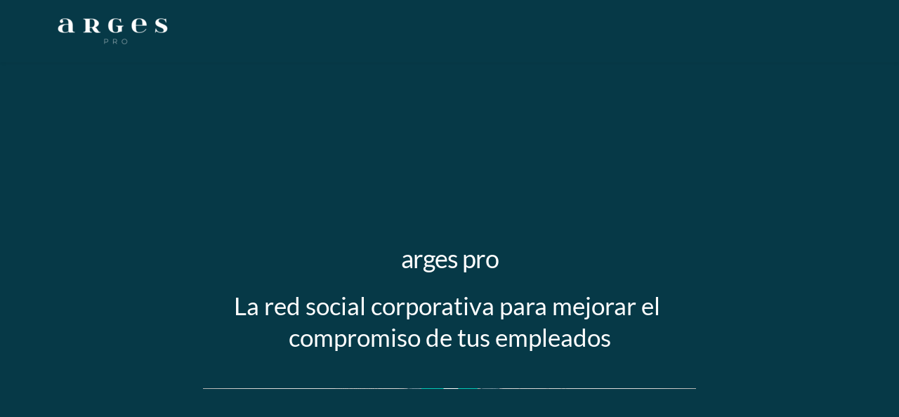

--- FILE ---
content_type: text/html; charset=UTF-8
request_url: https://www.arges.pro/
body_size: 49208
content:
<!DOCTYPE html><html lang="en"><head><meta charset="utf-8" /><meta property="og:site_name" content="" /><meta property="og:type" content="website" /><meta property="og:url" content="https://www.arges.pro/" /><meta content="summary_large_image" name="twitter:card" />

        <meta property="og:title" content="Home" />
    <meta name="twitter:title" content="Home" />

    <meta property="og:description" content="" />
    <meta name="twitter:description" content="" />

        
    <title>Home</title>

    <meta name="description" content="" />


    
    <link rel="canonical" href="https://www.arges.pro/" /><link rel="icon" href="https://cloud-1de12d.becdn.net/images/cropped-favicon-192x192.png" sizes="16x16"><meta name="viewport" content="width=device-width, initial-scale=1"><link class="brz-link brz-link-bunny-fonts-prefetch" rel="dns-prefetch" href="//fonts.bunny.net"><link class="brz-link brz-link-bunny-fonts-preconnect" rel="preconnect" href="https://fonts.bunny.net/" crossorigin><link class="brz-link brz-link-cdn-preconnect" rel="preconnect" href="https://cloud-1de12d.becdn.net" crossorigin><link href="https://fonts.bunny.net/css?family=Overpass:100,100italic,200,200italic,300,300italic,regular,italic,600,600italic,700,700italic,800,800italic,900,900italic|Lato:100,100italic,300,300italic,regular,italic,700,700italic,900,900italic&subset=arabic,bengali,cyrillic,cyrillic-ext,devanagari,greek,greek-ext,gujarati,hebrew,khmer,korean,latin-ext,tamil,telugu,thai,vietnamese&display=swap" class="brz-link brz-link-google" type="text/css" rel="stylesheet"/><link href="https://b-cloud.becdn.net/builds/pro/223-cloud/css/preview-priority.pro.min.css" class="brz-link brz-link-preview-critical" rel="stylesheet"/><link href="https://b-cloud.becdn.net/builds/pro/223-cloud/css/preview.pro.min.css" class="brz-link brz-link-preview-pro" media="print" onload="this.media='all'" rel="stylesheet"/><style class="brz-style">.brz .brz-css-d-sectionitem-container{border:0px solid transparent;}@media(min-width:991px){.brz .brz-css-d-sectionitem-container{max-width: calc(1 * var(--brz-section-container-max-width, 1170px));}}@media(max-width:991px) and (min-width:768px){.brz .brz-css-d-sectionitem-container{max-width: 100%;}}@media(max-width:767px){.brz .brz-css-d-sectionitem-container{max-width: 100%;}}@media(min-width:991px){.brz .brz-css-d-sectionheader{display:block;}}@media(max-width:991px) and (min-width:768px){.brz .brz-css-d-sectionheader{display:block;}}@media(max-width:767px){.brz .brz-css-d-sectionheader{display:block;}}.brz .brz-css-d-button-icon{font-size:16px;margin-inline-start:10px; margin-inline-end:0;stroke-width: 1;}.brz .brz-css-d-button.brz-btn--hover:not(.brz-btn--hover-in), .brz .brz-css-d-button.brz-btn--hover-in:before{background-color:rgba(var(--brz-global-color3),1);background-image:none;}.brz .brz-css-d-button.brz-btn--hover:not(.brz-btn--hover-in):before, .brz .brz-css-d-button.brz-btn--hover-in{background-color: rgba(var(--brz-global-color3),0.8);background-image:none;}.brz .brz-css-d-button.brz-btn--hover:not(.brz-btn--hover-in), .brz .brz-css-d-button.brz-btn--hover-in:before, .brz .brz-css-d-button.brz-btn--hover:not(.brz-btn--hover-in):before, .brz .brz-css-d-button.brz-btn--hover-in{transition-duration:0.6s;}@media(min-width:991px){.brz .brz-css-d-button.brz-back-pulse:before{animation-duration:0.6s;}}@media(max-width:991px) and (min-width:768px){.brz .brz-css-d-button.brz-back-pulse:before{animation-duration:0.6s;}}@media(max-width:767px){.brz .brz-css-d-button.brz-back-pulse:before{animation-duration:0.6s;}}.brz .brz-css-d-button-bg.brz-btn{font-family:var(--brz-buttonfontfamily, initial);font-weight:var(--brz-buttonfontweight, initial);font-size:var(--brz-buttonfontsize, initial);line-height:var(--brz-buttonlineheight, initial);letter-spacing:var(--brz-buttonletterspacing, initial);font-variation-settings:var(--brz-buttonfontvariation, initial);font-weight:var(--brz-buttonbold, initial);font-style:var(--brz-buttonitalic, initial);text-decoration:var(--brz-buttontextdecoration, initial) !important;text-transform:var(--brz-buttontexttransform, initial) !important;border-radius: 0;flex-flow:row-reverse nowrap;padding:14px 42px 14px 42px;padding: 14px 42px; width: auto;}.brz .brz-css-d-button-bg.brz-btn{color:rgba(var(--brz-global-color8),1);border:2px solid rgba(var(--brz-global-color3),1);box-shadow:none;}.brz .brz-css-d-button-bg.brz-btn:not(.brz-btn--hover){background-color:rgba(var(--brz-global-color3),1);background-image:none;}.brz .brz-css-d-button-bg.brz-btn .brz-icon-svg-custom{background-color:rgba(var(--brz-global-color8),1);}.brz .brz-css-d-button-bg.brz-btn.brz-btn-submit{color:rgba(var(--brz-global-color8),1);background-color:rgba(var(--brz-global-color3),1);background-image:none;}.brz .brz-css-d-button-bg:after{height: unset;}.brz .brz-css-d-button-bg .brz-btn--story-container{border:2px solid rgba(var(--brz-global-color3),1);flex-flow:row-reverse nowrap;border-radius: 0;}.brz .brz-css-d-button-bg .brz-btn--story-container:after{height: unset;}.brz .brz-css-d-button-bg.brz-btn, .brz .brz-css-d-button-bg.brz-btn .brz-icon-svg-custom, .brz .brz-css-d-button-bg.brz-btn.brz-btn-submit{transition-duration:0.50s;transition-property: filter, color, background, border-color, box-shadow;}@media(min-width:991px){.brz .brz-css-d-button-bg.brz-btn:not(.brz-btn--hover):hover{background-color:rgba(var(--brz-global-color3),0.8);}.brz .brz-css-d-button-bg.brz-btn.brz-btn-submit:hover{background-color:rgba(var(--brz-global-color3),0.8);}}@media(max-width:991px) and (min-width:768px){.brz .brz-css-d-button-bg.brz-btn{font-weight:var(--brz-buttontabletfontweight, initial);font-size:var(--brz-buttontabletfontsize, initial);line-height:var(--brz-buttontabletlineheight, initial);letter-spacing:var(--brz-buttontabletletterspacing, initial);font-variation-settings:var(--brz-buttontabletfontvariation, initial);font-weight:var(--brz-buttontabletbold, initial);font-style:var(--brz-buttontabletitalic, initial);text-decoration:var(--brz-buttontablettextdecoration, initial) !important;text-transform:var(--brz-buttontablettexttransform, initial) !important;padding:11px 26px 11px 26px;padding: 11px 26px; width: auto;}}@media(max-width:767px){.brz .brz-css-d-button-bg.brz-btn{font-weight:var(--brz-buttonmobilefontweight, initial);font-size:var(--brz-buttonmobilefontsize, initial);line-height:var(--brz-buttonmobilelineheight, initial);letter-spacing:var(--brz-buttonmobileletterspacing, initial);font-variation-settings:var(--brz-buttonmobilefontvariation, initial);font-weight:var(--brz-buttonmobilebold, initial);font-style:var(--brz-buttonmobileitalic, initial);text-decoration:var(--brz-buttonmobiletextdecoration, initial) !important;text-transform:var(--brz-buttonmobiletexttransform, initial) !important;padding:11px 26px 11px 26px;padding: 11px 26px; width: auto;}}.brz .brz-css-d-image-atbrayhgyrqtgxaygkfdgetzlytcdmtnserd-image{width: 180.6px;height: 50.17px;margin-inline-start: 0px;margin-top: -5.71px;}@media(max-width:991px) and (min-width:768px){.brz .brz-css-d-image-atbrayhgyrqtgxaygkfdgetzlytcdmtnserd-image{width: 158.9px;height: 44.14px;margin-top: -5.02px;}}@media(max-width:767px){.brz .brz-css-d-image-atbrayhgyrqtgxaygkfdgetzlytcdmtnserd-image{width: 166.48px;height: 46.24px;margin-top: -5.26px;}}.brz .brz-css-d-image-atbrayhgyrqtgxaygkfdgetzlytcdmtnserd-picture{padding-top: 21.4618%;}.brz .brz-css-d-image-atbrayhgyrqtgxaygkfdgetzlytcdmtnserd-picture > .brz-img{position:absolute;width: 100%;}@media(max-width:991px) and (min-width:768px){.brz .brz-css-d-image-atbrayhgyrqtgxaygkfdgetzlytcdmtnserd-picture{padding-top: 21.4663%;}}@media(max-width:767px){.brz .brz-css-d-image-atbrayhgyrqtgxaygkfdgetzlytcdmtnserd-picture{padding-top: 21.462%;}}.brz .brz-css-d-image-atbrayhgyrqtgxaygkfdgetzlytcdmtnserd-parent-hover.brz-hover-animation__container{max-width: 100%;}@media(max-width:767px){.brz .brz-css-d-image-atbrayhgyrqtgxaygkfdgetzlytcdmtnserd-parent-hover.brz-hover-animation__container{max-width: 80%;}}.brz .brz-css-d-image-atbrayhgyrqtgxaygkfdgetzlytcdmtnserd-parent:not(.brz-image--hovered){max-width: 100%;}.brz .brz-css-d-image-atbrayhgyrqtgxaygkfdgetzlytcdmtnserd-parent{height: auto;border-radius: 0px;mix-blend-mode:normal;}.brz .brz-css-d-image-atbrayhgyrqtgxaygkfdgetzlytcdmtnserd-parent{box-shadow:none;border:0px solid rgba(102, 115, 141, 0);}.brz .brz-css-d-image-atbrayhgyrqtgxaygkfdgetzlytcdmtnserd-parent .brz-picture:after{border-radius: 0px;}.brz .brz-css-d-image-atbrayhgyrqtgxaygkfdgetzlytcdmtnserd-parent .brz-picture:after{box-shadow:none;background-color:rgba(255, 255, 255, 0);background-image:none;}.brz .brz-css-d-image-atbrayhgyrqtgxaygkfdgetzlytcdmtnserd-parent .brz-picture{-webkit-mask-image: none;
                      mask-image: none;}.brz .brz-css-d-image-atbrayhgyrqtgxaygkfdgetzlytcdmtnserd-parent .brz-picture{filter:none;}.brz .brz-css-d-image-atbrayhgyrqtgxaygkfdgetzlytcdmtnserd-parent, .brz .brz-css-d-image-atbrayhgyrqtgxaygkfdgetzlytcdmtnserd-parent .brz-picture:after, .brz .brz-css-d-image-atbrayhgyrqtgxaygkfdgetzlytcdmtnserd-parent .brz-picture, .brz .brz-css-d-image-atbrayhgyrqtgxaygkfdgetzlytcdmtnserd-parent.brz-image--withHover img.brz-img, .brz .brz-css-d-image-atbrayhgyrqtgxaygkfdgetzlytcdmtnserd-parent.brz-image--withHover img.dynamic-image, .brz .brz-css-d-image-atbrayhgyrqtgxaygkfdgetzlytcdmtnserd-parent.brz-image--withHover .brz-img__hover{transition-duration:0.50s;transition-property: filter, box-shadow, background, border-radius, border-color;}@media(max-width:767px){.brz .brz-css-d-image-atbrayhgyrqtgxaygkfdgetzlytcdmtnserd-parent:not(.brz-image--hovered){max-width: 80%;}}.brz .brz-css-d-sectionheaderitem{padding:75px 0px 75px 0px;margin:0;}.brz .brz-css-d-sectionheaderitem > .brz-bg{border-radius: 0px;}.brz .brz-css-d-sectionheaderitem > .brz-bg{border:0px solid rgba(102, 115, 141, 0);}.brz .brz-css-d-sectionheaderitem > .brz-bg:after{box-shadow:none;}.brz .brz-css-d-sectionheaderitem > .brz-bg > .brz-bg-image{-webkit-mask-image: none;
                      mask-image: none;background-size:cover;background-repeat: no-repeat;}.brz .brz-css-d-sectionheaderitem > .brz-bg > .brz-bg-image{background-image:none;filter:none;}.brz .brz-css-d-sectionheaderitem > .brz-bg > .brz-bg-image:after{content: "";background-image:none;}.brz .brz-css-d-sectionheaderitem > .brz-bg > .brz-bg-color{-webkit-mask-image: none;
                      mask-image: none;}.brz .brz-css-d-sectionheaderitem > .brz-bg > .brz-bg-color{background-color:rgba(0, 0, 0, 0);background-image:none;}.brz .brz-css-d-sectionheaderitem > .brz-bg > .brz-bg-shape__top{background-size: 100% 100px; height: 100px;transform: scale(1.02) rotateX(0deg) rotateY(0deg);z-index: auto;}.brz .brz-css-d-sectionheaderitem > .brz-bg > .brz-bg-shape__top::after{background-image: none; -webkit-mask-image: none;background-size: 100% 100px; height: 100px;}.brz .brz-css-d-sectionheaderitem > .brz-bg > .brz-bg-shape__bottom{background-size: 100% 100px; height: 100px;transform: scale(1.02) rotateX(-180deg) rotateY(-180deg);z-index: auto;}.brz .brz-css-d-sectionheaderitem > .brz-bg > .brz-bg-shape__bottom::after{background-image: none; -webkit-mask-image: none;background-size: 100% 100px; height: 100px;}@media(max-width:991px) and (min-width:768px){.brz .brz-css-d-sectionheaderitem{padding:50px 15px 50px 15px;}}@media(max-width:767px){.brz .brz-css-d-sectionheaderitem{padding:25px 15px 25px 15px;}}.brz .brz-css-d-image-wfbfrmhnachxmuicgsoqpmvcwriihqfnxinc-parent-hover.brz-hover-animation__container{max-width: 100%;}.brz .brz-css-d-image-wfbfrmhnachxmuicgsoqpmvcwriihqfnxinc-parent:not(.brz-image--hovered){max-width: 100%;}.brz .brz-css-d-image-wfbfrmhnachxmuicgsoqpmvcwriihqfnxinc-parent{height: auto;border-radius: 0px;mix-blend-mode:normal;}.brz .brz-css-d-image-wfbfrmhnachxmuicgsoqpmvcwriihqfnxinc-parent{box-shadow:none;border:0px solid rgba(102, 115, 141, 0);}.brz .brz-css-d-image-wfbfrmhnachxmuicgsoqpmvcwriihqfnxinc-parent .brz-picture:after{border-radius: 0px;}.brz .brz-css-d-image-wfbfrmhnachxmuicgsoqpmvcwriihqfnxinc-parent .brz-picture:after{box-shadow:none;background-color:rgba(255, 255, 255, 0);background-image:none;}.brz .brz-css-d-image-wfbfrmhnachxmuicgsoqpmvcwriihqfnxinc-parent .brz-picture{-webkit-mask-image: none;
                      mask-image: none;}.brz .brz-css-d-image-wfbfrmhnachxmuicgsoqpmvcwriihqfnxinc-parent .brz-picture{filter:none;}.brz .brz-css-d-image-wfbfrmhnachxmuicgsoqpmvcwriihqfnxinc-parent, .brz .brz-css-d-image-wfbfrmhnachxmuicgsoqpmvcwriihqfnxinc-parent .brz-picture:after, .brz .brz-css-d-image-wfbfrmhnachxmuicgsoqpmvcwriihqfnxinc-parent .brz-picture, .brz .brz-css-d-image-wfbfrmhnachxmuicgsoqpmvcwriihqfnxinc-parent.brz-image--withHover img.brz-img, .brz .brz-css-d-image-wfbfrmhnachxmuicgsoqpmvcwriihqfnxinc-parent.brz-image--withHover img.dynamic-image, .brz .brz-css-d-image-wfbfrmhnachxmuicgsoqpmvcwriihqfnxinc-parent.brz-image--withHover .brz-img__hover{transition-duration:0.50s;transition-property: filter, box-shadow, background, border-radius, border-color;}.brz .brz-css-d-cloneable-container{justify-content:center;padding:0;gap:20px 10px;}.brz .brz-css-d-image-wfbfrmhnachxmuicgsoqpmvcwriihqfnxinc-picture{padding-top: 58.6872%;}.brz .brz-css-d-image-wfbfrmhnachxmuicgsoqpmvcwriihqfnxinc-picture > .brz-img{position:absolute;width: 100%;}@media(max-width:991px) and (min-width:768px){.brz .brz-css-d-image-wfbfrmhnachxmuicgsoqpmvcwriihqfnxinc-picture{padding-top: 58.6887%;}}@media(max-width:767px){.brz .brz-css-d-image-wfbfrmhnachxmuicgsoqpmvcwriihqfnxinc-picture{padding-top: 58.6884%;}}.brz .brz-css-d-image-wfbfrmhnachxmuicgsoqpmvcwriihqfnxinc-image{width: 730.5px;height: 544.88px;margin-inline-start: 0px;margin-top: -58.09px;}@media(max-width:991px) and (min-width:768px){.brz .brz-css-d-image-wfbfrmhnachxmuicgsoqpmvcwriihqfnxinc-image{width: 324.1px;height: 241.75px;margin-top: -25.77px;}}@media(max-width:767px){.brz .brz-css-d-image-wfbfrmhnachxmuicgsoqpmvcwriihqfnxinc-image{width: 430px;height: 320.74px;margin-top: -34.19px;}}.brz .brz-css-d-sectionfooter-container{border:0px solid transparent;}@media(min-width:991px){.brz .brz-css-d-sectionfooter-container{max-width: calc(1 * var(--brz-section-container-max-width, 1170px));}}@media(max-width:991px) and (min-width:768px){.brz .brz-css-d-sectionfooter-container{max-width: 100%;}}@media(max-width:767px){.brz .brz-css-d-sectionfooter-container{max-width: 100%;}}.brz .brz-css-d-sectionfooter-section{padding:75px 0px 75px 0px;min-height: auto;margin:0;z-index: auto;}.brz .brz-css-d-sectionfooter-section{display:flex;}.brz .brz-css-d-sectionfooter-section > .brz-bg{border-radius: 0px;}.brz .brz-css-d-sectionfooter-section > .brz-bg{border:0px solid rgba(102, 115, 141, 0);}.brz .brz-css-d-sectionfooter-section > .brz-bg:after{box-shadow:none;}.brz .brz-css-d-sectionfooter-section > .brz-bg > .brz-bg-image{-webkit-mask-image: none;
                      mask-image: none;background-size:cover;background-repeat: no-repeat;}.brz .brz-css-d-sectionfooter-section > .brz-bg > .brz-bg-image{background-image:none;filter:none;display:block;}.brz .brz-css-d-sectionfooter-section > .brz-bg > .brz-bg-image:after{content: "";background-image:none;}.brz .brz-css-d-sectionfooter-section > .brz-bg > .brz-bg-color{-webkit-mask-image: none;
                      mask-image: none;}.brz .brz-css-d-sectionfooter-section > .brz-bg > .brz-bg-color{background-color:rgba(0, 0, 0, 0);background-image:none;}.brz .brz-css-d-sectionfooter-section > .brz-bg > .brz-bg-shape__top{background-size: 100% 100px; height: 100px;transform: scale(1.02) rotateX(0deg) rotateY(0deg);z-index: auto;}.brz .brz-css-d-sectionfooter-section > .brz-bg > .brz-bg-shape__top::after{background-image: none; -webkit-mask-image: none;background-size: 100% 100px; height: 100px;}.brz .brz-css-d-sectionfooter-section > .brz-bg > .brz-bg-shape__bottom{background-size: 100% 100px; height: 100px;transform: scale(1.02) rotateX(-180deg) rotateY(-180deg);z-index: auto;}.brz .brz-css-d-sectionfooter-section > .brz-bg > .brz-bg-shape__bottom::after{background-image: none; -webkit-mask-image: none;background-size: 100% 100px; height: 100px;}.brz .brz-css-d-sectionfooter-section .brz-container{justify-content:center;}@media(max-width:991px) and (min-width:768px){.brz .brz-css-d-sectionfooter-section{padding:25px 15px 25px 15px;}}@media(max-width:767px){.brz .brz-css-d-sectionfooter-section{padding:25px 15px 25px 15px;}}.brz .brz-css-d-icontext{flex-direction:row;}.brz .brz-css-d-icontext .brz-icon__container{margin-inline-start:auto; margin-inline-end: 20px;align-items:flex-start;}.brz .brz-css-d-image-dthtrxcdtkwbwqugetzzyajspkzxxdmqzcwy-parent:not(.brz-image--hovered){max-width: 100%;}.brz .brz-css-d-image-dthtrxcdtkwbwqugetzzyajspkzxxdmqzcwy-parent{height: auto;border-radius: 0px;mix-blend-mode:normal;}.brz .brz-css-d-image-dthtrxcdtkwbwqugetzzyajspkzxxdmqzcwy-parent{box-shadow:none;border:0px solid rgba(102, 115, 141, 0);}.brz .brz-css-d-image-dthtrxcdtkwbwqugetzzyajspkzxxdmqzcwy-parent .brz-picture:after{border-radius: 0px;}.brz .brz-css-d-image-dthtrxcdtkwbwqugetzzyajspkzxxdmqzcwy-parent .brz-picture:after{box-shadow:none;background-color:rgba(255, 255, 255, 0);background-image:none;}.brz .brz-css-d-image-dthtrxcdtkwbwqugetzzyajspkzxxdmqzcwy-parent .brz-picture{-webkit-mask-image: none;
                      mask-image: none;}.brz .brz-css-d-image-dthtrxcdtkwbwqugetzzyajspkzxxdmqzcwy-parent .brz-picture{filter:none;}.brz .brz-css-d-image-dthtrxcdtkwbwqugetzzyajspkzxxdmqzcwy-parent, .brz .brz-css-d-image-dthtrxcdtkwbwqugetzzyajspkzxxdmqzcwy-parent .brz-picture:after, .brz .brz-css-d-image-dthtrxcdtkwbwqugetzzyajspkzxxdmqzcwy-parent .brz-picture, .brz .brz-css-d-image-dthtrxcdtkwbwqugetzzyajspkzxxdmqzcwy-parent.brz-image--withHover img.brz-img, .brz .brz-css-d-image-dthtrxcdtkwbwqugetzzyajspkzxxdmqzcwy-parent.brz-image--withHover img.dynamic-image, .brz .brz-css-d-image-dthtrxcdtkwbwqugetzzyajspkzxxdmqzcwy-parent.brz-image--withHover .brz-img__hover{transition-duration:0.50s;transition-property: filter, box-shadow, background, border-radius, border-color;}@media(max-width:767px){.brz .brz-css-d-image-dthtrxcdtkwbwqugetzzyajspkzxxdmqzcwy-parent:not(.brz-image--hovered){max-width: 65%;}}.brz .brz-css-d-image-dthtrxcdtkwbwqugetzzyajspkzxxdmqzcwy-parent-hover.brz-hover-animation__container{max-width: 100%;}@media(max-width:767px){.brz .brz-css-d-image-dthtrxcdtkwbwqugetzzyajspkzxxdmqzcwy-parent-hover.brz-hover-animation__container{max-width: 65%;}}.brz .brz-css-d-image-dthtrxcdtkwbwqugetzzyajspkzxxdmqzcwy-picture{padding-top: 129.1431%;}.brz .brz-css-d-image-dthtrxcdtkwbwqugetzzyajspkzxxdmqzcwy-picture > .brz-img{position:absolute;width: 100%;}@media(max-width:991px) and (min-width:768px){.brz .brz-css-d-image-dthtrxcdtkwbwqugetzzyajspkzxxdmqzcwy-picture{padding-top: 129.1432%;}}@media(max-width:767px){.brz .brz-css-d-image-dthtrxcdtkwbwqugetzzyajspkzxxdmqzcwy-picture{padding-top: 129.1449%;}}.brz .brz-css-d-image-dthtrxcdtkwbwqugetzzyajspkzxxdmqzcwy-image{width: 922.69px;height: 943.39px;margin-inline-start: -96.1px;margin-top: 0px;}@media(max-width:991px) and (min-width:768px){.brz .brz-css-d-image-dthtrxcdtkwbwqugetzzyajspkzxxdmqzcwy-image{width: 592.65px;height: 605.94px;margin-inline-start: -61.72px;}}@media(max-width:767px){.brz .brz-css-d-image-dthtrxcdtkwbwqugetzzyajspkzxxdmqzcwy-image{width: 353.04px;height: 360.96px;margin-inline-start: -36.77px;}}.brz .brz-css-d-icon-icon{font-size:48px;padding: 0px;border-radius: 0;stroke-width: 1;}.brz .brz-css-d-icon-icon{color:rgba(var(--brz-global-color3),1);border:0px solid rgba(35, 157, 219, 0);box-shadow:none;background-color:rgba(189, 225, 244, 0);background-image:none;}.brz .brz-css-d-icon-icon .brz-icon-svg-custom{background-color:rgba(var(--brz-global-color3),1);}.brz .brz-css-d-icon-icon, .brz .brz-css-d-icon-icon .brz-icon-svg-custom{transition-duration:0.50s;transition-property: color, box-shadow, background, border, border-color;}@media(min-width:991px){.brz .brz-css-d-icon-icon:hover{color:rgba(var(--brz-global-color3),0.8);}.brz .brz-css-d-icon-icon:hover .brz-icon-svg-custom{background-color:rgba(var(--brz-global-color3),0.8);}}.brz .brz-css-d-sectionheaderitem-container{border:0px solid transparent;}@media(min-width:991px){.brz .brz-css-d-sectionheaderitem-container{max-width: calc(1 * var(--brz-section-container-max-width, 1170px));}}@media(max-width:991px) and (min-width:768px){.brz .brz-css-d-sectionheaderitem-container{max-width: 100%;}}@media(max-width:767px){.brz .brz-css-d-sectionheaderitem-container{max-width: 100%;}}.brz .brz-css-d-cloneable{z-index: auto;position:relative;margin:10px 0px 10px 0px;justify-content:center;padding:0;gap:20px 10px;}@media(min-width:991px){.brz .brz-css-d-cloneable{position:relative;}.brz .brz-css-d-cloneable{display:flex;}}@media(max-width:991px) and (min-width:768px){.brz .brz-css-d-cloneable{position:relative;}.brz .brz-css-d-cloneable{display:flex;}}@media(max-width:767px){.brz .brz-css-d-cloneable{position:relative;}.brz .brz-css-d-cloneable{display:flex;}}.brz .brz-css-d-spacer{height:50px;}.brz .brz-css-d-column-bg.brz-column__items{z-index: auto;margin:0;border:0px solid transparent;padding:5px 15px 5px 15px;min-height:100%; max-height:none; justify-content: inherit;transition-duration:0.50s;transition-property: filter, box-shadow, background, border-radius, border-color;}@media(min-width:991px){.brz .brz-css-d-column-bg{display:flex;}}@media(max-width:991px) and (min-width:768px){.brz .brz-css-d-column-bg{display:flex;}}@media(max-width:767px){.brz .brz-css-d-column-bg.brz-column__items{margin:10px 0px 10px 0px;padding:0;}}@media(max-width:767px){.brz .brz-css-d-column-bg{display:flex;}}.brz-css-d-video .video-wrapper{aspect-ratio:16/9;}.brz-css-d-video .brz-video-custom-controls{font-family:'Lato', sans-serif; font-size:16px; font-weight:400; line-height: 1.1; letter-spacing:0px; font-variation-settings:"wght" 400, "wdth" 100, "SOFT" 0;}.brz-css-d-video .brz-video-content{background-color:rgba(255, 255, 255, 0); background-image:none;border: none;box-shadow: none;-webkit-mask-size:cover;mask-size:cover;-webkit-mask-position:center center;mask-position:center center;border-radius:0px;}.brz-css-d-video{max-width:100%;}.brz-css-d-video .brz-iframe, .brz-css-d-video .brz-video-content .brz-video-elem{padding:0px 0px 0px 0px;}.brz-css-d-video .video-wrapper .brz-video__cover::before{margin:0px 0px 0px 0px;}.brz-css-d-video .brz-video-custom-play, .brz-css-d-video .brz-video-custom-pause, .brz-css-d-video .brz-video-custom-mute, .brz-css-d-video .brz-video-custom-unmute, .brz-css-d-video .brz-video-custom-fullscreen-icon, .brz-css-d-video .brz-video-elem > .brz-video-custom-video-controls > .brz-video-custom-controls > .brz-video-custom-current-time, .brz-css-d-video .brz-video-elem > .brz-video-custom-video-controls > .brz-video-custom-controls > .brz-video-custom-total-time, .brz-css-d-video .brz-video-custom-slider:before, .brz-css-d-video .brz-video-custom-slider .brz-video-custom-progress, .brz-css-d-video .brz-video-custom-video-controls, .brz-css-d-video.brz-video, .brz-css-d-video .brz-video-content, .brz-css-d-video .brz-iframe, .brz-css-d-video .brz-video__cover:before, .brz-css-d-video.brz-custom-video video, .brz-css-d-video .brz-video__cover::before, .brz-css-d-video .brz-video__cover .brz-video__cover-icon, .brz-css-d-video .brz-video__cover .brz-video__cover-icon .brz-span, .brz-css-d-video .brz-media-caption{transition-duration:0.50s;transition-property:filter, color, background, border-color, box-shadow, transform;}.brz .brz-css-d-wrapper{padding:0;margin:10px 0px 10px 0px;justify-content:center;position:relative;}.brz .brz-css-d-wrapper .brz-wrapper-transform{transform: none;}@media(min-width:991px){.brz .brz-css-d-wrapper{display:flex;z-index: auto;position:relative;}}@media(max-width:991px) and (min-width:768px){.brz .brz-css-d-wrapper{display:flex;z-index: auto;position:relative;}}@media(max-width:767px){.brz .brz-css-d-wrapper{display:flex;z-index: auto;position:relative;}}.brz .brz-css-d-section{z-index: auto;margin:0;}.brz .brz-css-d-section.brz-section .brz-section__content{min-height: auto;display:flex;}.brz .brz-css-d-section .brz-container{justify-content:center;}.brz .brz-css-d-section > .slick-slider > .brz-slick-slider__dots{color:rgba(0, 0, 0, 1);}.brz .brz-css-d-section > .slick-slider > .brz-slick-slider__arrow{color:rgba(0, 0, 0, 0.7);}.brz .brz-css-d-section > .slick-slider > .brz-slick-slider__dots > .brz-slick-slider__pause{color:rgba(0, 0, 0, 1);}@media(min-width:991px){.brz .brz-css-d-section{display:block;}}@media(max-width:991px) and (min-width:768px){.brz .brz-css-d-section{display:block;}}@media(max-width:767px){.brz .brz-css-d-section{display:block;}}.brz .brz-css-d-richtext{width:100%;mix-blend-mode:normal;}.brz .brz-css-d-sectionitem-bg{padding:75px 0px 75px 0px;}.brz .brz-css-d-sectionitem-bg > .brz-bg{border-radius: 0px;mix-blend-mode:normal;}.brz .brz-css-d-sectionitem-bg > .brz-bg{border:0px solid rgba(102, 115, 141, 0);}.brz .brz-css-d-sectionitem-bg > .brz-bg > .brz-bg-image{background-size:cover;background-repeat: no-repeat;-webkit-mask-image: none;
                      mask-image: none;}.brz .brz-css-d-sectionitem-bg > .brz-bg > .brz-bg-image{background-image:none;filter:none;display:block;}.brz .brz-css-d-sectionitem-bg > .brz-bg > .brz-bg-image:after{content: "";background-image:none;}.brz .brz-css-d-sectionitem-bg > .brz-bg > .brz-bg-color{-webkit-mask-image: none;
                      mask-image: none;}.brz .brz-css-d-sectionitem-bg > .brz-bg > .brz-bg-color{background-color:rgba(0, 0, 0, 0);background-image:none;}.brz .brz-css-d-sectionitem-bg > .brz-bg > .brz-bg-map{display:none;}.brz .brz-css-d-sectionitem-bg > .brz-bg > .brz-bg-map{filter:none;}.brz .brz-css-d-sectionitem-bg > .brz-bg > .brz-bg-video{display:none;}.brz .brz-css-d-sectionitem-bg > .brz-bg > .brz-bg-video{filter:none;}.brz .brz-css-d-sectionitem-bg > .brz-bg > .brz-bg-shape__top{background-size: 100% 100px; height: 100px;transform: scale(1.02) rotateX(0deg) rotateY(0deg);z-index: auto;}.brz .brz-css-d-sectionitem-bg > .brz-bg > .brz-bg-shape__top::after{background-image: none; -webkit-mask-image: none;background-size: 100% 100px; height: 100px;}.brz .brz-css-d-sectionitem-bg > .brz-bg > .brz-bg-shape__bottom{background-size: 100% 100px; height: 100px;transform: scale(1.02) rotateX(-180deg) rotateY(-180deg);z-index: auto;}.brz .brz-css-d-sectionitem-bg > .brz-bg > .brz-bg-shape__bottom::after{background-image: none; -webkit-mask-image: none;background-size: 100% 100px; height: 100px;}.brz .brz-css-d-sectionitem-bg > .brz-bg > .brz-bg-slideshow  .brz-bg-slideshow-item{display: none;background-position: 50% 50%;}.brz .brz-css-d-sectionitem-bg > .brz-bg > .brz-bg-slideshow  .brz-bg-slideshow-item{filter:none;}.brz .brz-css-d-sectionitem-bg > .brz-bg, .brz .brz-css-d-sectionitem-bg > .brz-bg > .brz-bg-image, .brz .brz-css-d-sectionitem-bg > .brz-bg > .brz-bg-map, .brz .brz-css-d-sectionitem-bg > .brz-bg > .brz-bg-color, .brz .brz-css-d-sectionitem-bg > .brz-bg > .brz-bg-video{transition-duration:0.50s;transition-property: filter, box-shadow, background, border-radius, border-color;}@media(min-width:991px){.brz .brz-css-d-sectionitem-bg > .brz-bg > .brz-bg-image{background-attachment:scroll;}}@media(max-width:991px) and (min-width:768px){.brz .brz-css-d-sectionitem-bg{padding:50px 15px 50px 15px;}}@media(max-width:767px){.brz .brz-css-d-sectionitem-bg{padding:25px 15px 25px 15px;}}.brz .brz-css-d-row-row{margin:0;z-index: auto;align-items:flex-start;}.brz .brz-css-d-row-row > .brz-bg{border-radius: 0px;max-width:100%;mix-blend-mode:normal;}.brz .brz-css-d-row-row > .brz-bg{border:0px solid rgba(102, 115, 141, 0);box-shadow:none;}.brz .brz-css-d-row-row > .brz-bg > .brz-bg-image{background-size:cover;background-repeat: no-repeat;-webkit-mask-image: none;
                      mask-image: none;}.brz .brz-css-d-row-row > .brz-bg > .brz-bg-image{background-image:none;filter:none;display:block;}.brz .brz-css-d-row-row > .brz-bg > .brz-bg-image:after{content: "";background-image:none;}.brz .brz-css-d-row-row > .brz-bg > .brz-bg-color{-webkit-mask-image: none;
                      mask-image: none;}.brz .brz-css-d-row-row > .brz-bg > .brz-bg-color{background-color:rgba(0, 0, 0, 0);background-image:none;}.brz .brz-css-d-row-row > .brz-bg > .brz-bg-map{display:none;}.brz .brz-css-d-row-row > .brz-bg > .brz-bg-map{filter:none;}.brz .brz-css-d-row-row > .brz-bg > .brz-bg-video{display:none;}.brz .brz-css-d-row-row > .brz-bg > .brz-bg-video{filter:none;}.brz .brz-css-d-row-row > .brz-row{border:0px solid transparent;}.brz .brz-css-d-row-row > .brz-row, .brz .brz-css-d-row-row > .brz-bg > .brz-bg-video, .brz .brz-css-d-row-row > .brz-bg, .brz .brz-css-d-row-row > .brz-bg > .brz-bg-image, .brz .brz-css-d-row-row > .brz-bg > .brz-bg-color{transition-duration:0.50s;transition-property: filter, box-shadow, background, border-radius, border-color;}@media(min-width:991px){.brz .brz-css-d-row-row{min-height: auto;display:flex;}}@media(max-width:991px) and (min-width:768px){.brz .brz-css-d-row-row > .brz-row{flex-direction:row;flex-wrap:wrap;justify-content:flex-start;}}@media(max-width:991px) and (min-width:768px){.brz .brz-css-d-row-row{min-height: auto;display:flex;}}@media(max-width:767px){.brz .brz-css-d-row-row > .brz-row{flex-direction:row;flex-wrap:wrap;justify-content:flex-start;}}@media(max-width:767px){.brz .brz-css-d-row-row{min-height: auto;display:flex;}}.brz .brz-css-d-row-container{padding:10px;max-width:100%;}@media(max-width:991px) and (min-width:768px){.brz .brz-css-d-row-container{padding:0;}}@media(max-width:767px){.brz .brz-css-d-row-container{padding:0;}}.brz .brz-css-d-column-column{z-index: auto;flex:1 1 50%;max-width:50%;justify-content:flex-start;max-height:none;}.brz .brz-css-d-column-column .brz-columns__scroll-effect{justify-content:flex-start;}.brz .brz-css-d-column-column > .brz-bg{margin:0;mix-blend-mode:normal;border-radius: 0px;}.brz .brz-css-d-column-column > .brz-bg{border:0px solid rgba(102, 115, 141, 0);box-shadow:none;}.brz .brz-css-d-column-column > .brz-bg > .brz-bg-image{background-size:cover;background-repeat: no-repeat;-webkit-mask-image: none;
                      mask-image: none;}.brz .brz-css-d-column-column > .brz-bg > .brz-bg-image{background-image:none;filter:none;display:block;}.brz .brz-css-d-column-column > .brz-bg > .brz-bg-image:after{content: "";background-image:none;}.brz .brz-css-d-column-column > .brz-bg > .brz-bg-color{-webkit-mask-image: none;
                      mask-image: none;}.brz .brz-css-d-column-column > .brz-bg > .brz-bg-color{background-color:rgba(0, 0, 0, 0);background-image:none;}.brz .brz-css-d-column-column > .brz-bg > .brz-bg-map{display:none;}.brz .brz-css-d-column-column > .brz-bg > .brz-bg-map{filter:none;}.brz .brz-css-d-column-column > .brz-bg > .brz-bg-video{display:none;}.brz .brz-css-d-column-column > .brz-bg > .brz-bg-video{filter:none;}.brz .brz-css-d-column-column > .brz-bg, .brz .brz-css-d-column-column > .brz-bg > .brz-bg-image, .brz .brz-css-d-column-column > .brz-bg > .brz-bg-color{transition-duration:0.50s;transition-property: filter, box-shadow, background, border-radius, border-color;}@media(max-width:767px){.brz .brz-css-d-column-column{flex:1 1 100%;max-width:100%;}.brz .brz-css-d-column-column > .brz-bg{margin:10px 0px 10px 0px;}}.brz .brz-css-r-wrapper{margin:0;}.brz .brz-css-r-row-container{padding:0;}@media(min-width:991px){.brz .brz-css-gtaxk0{width:100%;mix-blend-mode:normal;}}.brz .brz-css-o213dl{justify-content:flex-start;}@media(min-width:991px){.brz .brz-css-o213dl{justify-content:flex-start;padding:0;gap:20px 10px;}}@media(min-width:991px){.brz .brz-css-195p46k{padding:0;margin:10px 0px 10px 0px;justify-content:center;position:relative;}.brz .brz-css-195p46k .brz-wrapper-transform{transform: none;}}@media(min-width:991px){.brz .brz-css-195p46k{display:flex;z-index: auto;position:relative;}}.brz .brz-css-j8p3z6{height:10px;}@media(min-width:991px){.brz .brz-css-j8p3z6{height:10px;}}@media(min-width:991px){.brz .brz-css-1giobuf{padding:0;margin:0;justify-content:center;position:relative;}.brz .brz-css-1giobuf .brz-wrapper-transform{transform: none;}}@media(min-width:991px){.brz .brz-css-1giobuf{display:flex;z-index: auto;position:relative;}}@media(max-width:991px) and (min-width:768px){.brz .brz-css-1giobuf{display:none;}}@media(max-width:767px){.brz .brz-css-1giobuf{display:none;}}.brz .brz-css-b8pki6{font-size:50px;}.brz .brz-css-b8pki6{color:rgba(var(--brz-global-color1),1);}.brz .brz-css-b8pki6 .brz-icon-svg-custom{background-color:rgba(var(--brz-global-color1),1);}@media(min-width:991px){.brz .brz-css-b8pki6{font-size:50px;padding: 0px;border-radius: 0;stroke-width: 1;}.brz .brz-css-b8pki6:hover{color:rgba(var(--brz-global-color8),0.8);border:0px solid rgba(35, 157, 219, 0);box-shadow:none;background-color:rgba(189, 225, 244, 0);background-image:none;}.brz .brz-css-b8pki6:hover .brz-icon-svg-custom{background-color:rgba(var(--brz-global-color8),0.8);}.brz .brz-css-b8pki6, .brz .brz-css-b8pki6 .brz-icon-svg-custom{transition-duration:0.50s;transition-property: color, box-shadow, background, border, border-color;}}@media(min-width:991px){.brz .brz-css-tg63k4{margin:0;z-index: auto;align-items:flex-start;}.brz .brz-css-tg63k4 > .brz-bg{border-radius: 0px;max-width:100%;mix-blend-mode:normal;}.brz .brz-css-tg63k4:hover > .brz-bg{border:0px solid rgba(102, 115, 141, 0);box-shadow:none;}.brz .brz-css-tg63k4 > .brz-bg > .brz-bg-image{background-size:cover;background-repeat: no-repeat;-webkit-mask-image: none;
                      mask-image: none;}.brz .brz-css-tg63k4:hover > .brz-bg > .brz-bg-image{background-image:none;filter:none;display:block;}.brz .brz-css-tg63k4:hover > .brz-bg > .brz-bg-image:after{content: "";background-image:none;}.brz .brz-css-tg63k4 > .brz-bg > .brz-bg-color{-webkit-mask-image: none;
                      mask-image: none;}.brz .brz-css-tg63k4:hover > .brz-bg > .brz-bg-color{background-color:rgba(0, 0, 0, 0);background-image:none;}.brz .brz-css-tg63k4 > .brz-bg > .brz-bg-map{display:none;}.brz .brz-css-tg63k4:hover > .brz-bg > .brz-bg-map{filter:none;}.brz .brz-css-tg63k4 > .brz-bg > .brz-bg-video{display:none;}.brz .brz-css-tg63k4:hover > .brz-bg > .brz-bg-video{filter:none;}.brz .brz-css-tg63k4:hover > .brz-row{border:0px solid transparent;}.brz .brz-css-tg63k4 > .brz-row, .brz .brz-css-tg63k4 > .brz-bg > .brz-bg-video, .brz .brz-css-tg63k4 > .brz-bg, .brz .brz-css-tg63k4 > .brz-bg > .brz-bg-image, .brz .brz-css-tg63k4 > .brz-bg > .brz-bg-color{transition-duration:0.50s;transition-property: filter, box-shadow, background, border-radius, border-color;}}@media(min-width:991px){.brz .brz-css-tg63k4{min-height: auto;display:flex;}}@media(min-width:991px){.brz .brz-css-b7nnwy{width: 730.5px;height: 544.88px;margin-inline-start: 0px;margin-top: -58.09px;}}.brz .brz-css-ukntw4{justify-content:flex-start;}@media(min-width:991px){.brz .brz-css-ukntw4{z-index: auto;position:relative;margin:10px 0px 10px 0px;justify-content:flex-start;padding:0;gap:20px 10px;}}@media(min-width:991px){.brz .brz-css-ukntw4{position:relative;}.brz .brz-css-ukntw4:hover{display:flex;}}.brz .brz-css-1x0hbl4.brz-column__items{padding:0;}@media(min-width:991px){.brz .brz-css-1x0hbl4.brz-column__items{z-index: auto;margin:0;border:0px solid transparent;padding:0;min-height:100%; max-height:none; justify-content: inherit;transition-duration:0.50s;transition-property: filter, box-shadow, background, border-radius, border-color;}}@media(min-width:991px){.brz .brz-css-1x0hbl4:hover{display:flex;}}@media(max-width:991px) and (min-width:768px){.brz .brz-css-1x0hbl4.brz-column__items{padding:5px 15px 5px 15px;}}.brz .brz-css-uyew1l{flex:1 1 100%;max-width:100%;}@media(min-width:991px){.brz .brz-css-uyew1l{z-index: auto;flex:1 1 100%;max-width:100%;justify-content:flex-start;max-height:none;}.brz .brz-css-uyew1l .brz-columns__scroll-effect{justify-content:flex-start;}.brz .brz-css-uyew1l > .brz-bg{margin:0;mix-blend-mode:normal;border-radius: 0px;}.brz .brz-css-uyew1l:hover > .brz-bg{border:0px solid rgba(102, 115, 141, 0);box-shadow:none;}.brz .brz-css-uyew1l > .brz-bg > .brz-bg-image{background-size:cover;background-repeat: no-repeat;-webkit-mask-image: none;
                      mask-image: none;}.brz .brz-css-uyew1l:hover > .brz-bg > .brz-bg-image{background-image:none;filter:none;display:block;}.brz .brz-css-uyew1l:hover > .brz-bg > .brz-bg-image:after{content: "";background-image:none;}.brz .brz-css-uyew1l > .brz-bg > .brz-bg-color{-webkit-mask-image: none;
                      mask-image: none;}.brz .brz-css-uyew1l:hover > .brz-bg > .brz-bg-color{background-color:rgba(0, 0, 0, 0);background-image:none;}.brz .brz-css-uyew1l > .brz-bg > .brz-bg-map{display:none;}.brz .brz-css-uyew1l:hover > .brz-bg > .brz-bg-map{filter:none;}.brz .brz-css-uyew1l > .brz-bg > .brz-bg-video{display:none;}.brz .brz-css-uyew1l:hover > .brz-bg > .brz-bg-video{filter:none;}.brz .brz-css-uyew1l > .brz-bg, .brz .brz-css-uyew1l > .brz-bg > .brz-bg-image, .brz .brz-css-uyew1l > .brz-bg > .brz-bg-color{transition-duration:0.50s;transition-property: filter, box-shadow, background, border-radius, border-color;}}@media(min-width:991px){.brz .brz-css-476fsy{padding:0;max-width:100%;}}@media(min-width:991px){.brz .brz-css-4tvnbt{padding:0;margin:10px 0px 10px 0px;justify-content:center;position:relative;}.brz .brz-css-4tvnbt .brz-wrapper-transform{transform: none;}}@media(min-width:991px){.brz .brz-css-4tvnbt{display:flex;z-index: auto;position:relative;}}.brz .brz-css-axw_i{margin-top:0px !important;margin-bottom:0px !important;text-align:left!important;font-family:'Lato', sans-serif !important;font-size:16px;line-height:1.9;font-weight:100;letter-spacing:0px;font-variation-settings:"wght" 400, "wdth" 100, "SOFT" 0;}@media(min-width:991px){.brz .brz-css-axw_i{margin-top:0px !important;margin-bottom:0px !important;text-align:left!important;font-family:'Lato', sans-serif !important;font-size:16px;line-height:1.9;font-weight:100;letter-spacing:0px;font-variation-settings:"wght" 400, "wdth" 100, "SOFT" 0;text-transform:inherit !important;}}@media(max-width:991px) and (min-width:768px){.brz .brz-css-axw_i{font-size:15px;line-height:1.6;font-weight:400;}}@media(max-width:767px){.brz .brz-css-axw_i{text-align:center!important;font-size:15px;line-height:1.6;font-weight:400;}}@media(min-width:991px){.brz .brz-css-5ocgs{width:100%;mix-blend-mode:normal;}}.brz .brz-css-t3z0s{margin-top:0px !important;margin-bottom:0px !important;text-align:left!important;font-family:'Lato', sans-serif !important;font-size:22px;line-height:1.4;font-weight:400;letter-spacing:0px;font-variation-settings:"wght" 400, "wdth" 100, "SOFT" 0;}@media(min-width:991px){.brz .brz-css-t3z0s{margin-top:0px !important;margin-bottom:0px !important;text-align:left!important;font-family:'Lato', sans-serif !important;font-size:22px;line-height:1.4;font-weight:400;letter-spacing:0px;font-variation-settings:"wght" 400, "wdth" 100, "SOFT" 0;text-transform:inherit !important;}}@media(min-width:991px){.brz .brz-css-faf8hm{padding-top: 58.6872%;}.brz .brz-css-faf8hm > .brz-img{position:absolute;width: 100%;}}@media(min-width:991px){.brz .brz-css-18jlmnn{width:100%;mix-blend-mode:normal;}}.brz .brz-css-4jy6vd.brz-column__items{padding:5px 15px 5px 15px;}@media(min-width:991px){.brz .brz-css-4jy6vd.brz-column__items{z-index: auto;margin:0;border:0px solid transparent;padding:5px 15px 5px 15px;min-height:100%; max-height:none; justify-content: inherit;transition-duration:0.50s;transition-property: filter, box-shadow, background, border-radius, border-color;}}@media(min-width:991px){.brz .brz-css-4jy6vd:hover{display:flex;}}@media(max-width:991px) and (min-width:768px){.brz .brz-css-4jy6vd.brz-column__items{padding:0;}}@media(max-width:767px){.brz .brz-css-4jy6vd.brz-column__items{padding:0;}}.brz .brz-css-ysCD8{margin-top:0px !important;margin-bottom:0px !important;text-align:left!important;font-family:'Lato', sans-serif !important;font-size:22px;line-height:1.4;font-weight:400;letter-spacing:0px;font-variation-settings:"wght" 400, "wdth" 100, "SOFT" 0;}@media(min-width:991px){.brz .brz-css-ysCD8{margin-top:0px !important;margin-bottom:0px !important;text-align:left!important;font-family:'Lato', sans-serif !important;font-size:22px;line-height:1.4;font-weight:400;letter-spacing:0px;font-variation-settings:"wght" 400, "wdth" 100, "SOFT" 0;text-transform:inherit !important;}}@media(min-width:991px){.brz .brz-css-dxfoxb{width:100%;mix-blend-mode:normal;}}@media(min-width:991px){.brz .brz-css-l4w1j9{padding:0;margin:10px 0px 10px 0px;justify-content:center;position:relative;}.brz .brz-css-l4w1j9 .brz-wrapper-transform{transform: none;}}@media(min-width:991px){.brz .brz-css-l4w1j9{display:flex;z-index: auto;position:relative;}}@media(min-width:991px){.brz .brz-css-1jc7340{padding:0;margin:10px 0px 10px 0px;justify-content:center;position:relative;}.brz .brz-css-1jc7340 .brz-wrapper-transform{transform: none;}}@media(min-width:991px){.brz .brz-css-1jc7340{display:flex;z-index: auto;position:relative;}}.brz .brz-css-yfo_T{margin-top:0px !important;margin-bottom:0px !important;text-align:left!important;font-family:'Lato', sans-serif !important;font-size:22px;line-height:1.4;font-weight:400;letter-spacing:0px;font-variation-settings:"wght" 400, "wdth" 100, "SOFT" 0;}@media(min-width:991px){.brz .brz-css-yfo_T{margin-top:0px !important;margin-bottom:0px !important;text-align:left!important;font-family:'Lato', sans-serif !important;font-size:22px;line-height:1.4;font-weight:400;letter-spacing:0px;font-variation-settings:"wght" 400, "wdth" 100, "SOFT" 0;text-transform:inherit !important;}}@media(min-width:991px){.brz .brz-css-1n5wktu{width:100%;mix-blend-mode:normal;}}.brz .brz-css-sDTDK{margin-top:0px !important;margin-bottom:0px !important;text-align:left!important;font-family:'Lato', sans-serif !important;font-size:16px;line-height:1.9;font-weight:100;letter-spacing:0px;font-variation-settings:"wght" 400, "wdth" 100, "SOFT" 0;}@media(min-width:991px){.brz .brz-css-sDTDK{margin-top:0px !important;margin-bottom:0px !important;text-align:left!important;font-family:'Lato', sans-serif !important;font-size:16px;line-height:1.9;font-weight:100;letter-spacing:0px;font-variation-settings:"wght" 400, "wdth" 100, "SOFT" 0;text-transform:inherit !important;}}@media(max-width:991px) and (min-width:768px){.brz .brz-css-sDTDK{font-size:15px;line-height:1.6;font-weight:400;}}@media(max-width:767px){.brz .brz-css-sDTDK{text-align:center!important;font-size:15px;line-height:1.6;font-weight:400;}}.brz .brz-css-16ww3we{flex:1 1 65%;max-width:65%;justify-content:center;}.brz .brz-css-16ww3we .brz-columns__scroll-effect{justify-content:center;}@media(min-width:991px){.brz .brz-css-16ww3we{z-index: auto;flex:1 1 65%;max-width:65%;justify-content:center;max-height:none;}.brz .brz-css-16ww3we .brz-columns__scroll-effect{justify-content:center;}.brz .brz-css-16ww3we > .brz-bg{margin:0;mix-blend-mode:normal;border-radius: 0px;}.brz .brz-css-16ww3we:hover > .brz-bg{border:0px solid rgba(102, 115, 141, 0);box-shadow:none;}.brz .brz-css-16ww3we > .brz-bg > .brz-bg-image{background-size:cover;background-repeat: no-repeat;-webkit-mask-image: none;
                      mask-image: none;}.brz .brz-css-16ww3we:hover > .brz-bg > .brz-bg-image{background-image:none;filter:none;display:block;}.brz .brz-css-16ww3we:hover > .brz-bg > .brz-bg-image:after{content: "";background-image:none;}.brz .brz-css-16ww3we > .brz-bg > .brz-bg-color{-webkit-mask-image: none;
                      mask-image: none;}.brz .brz-css-16ww3we:hover > .brz-bg > .brz-bg-color{background-color:rgba(0, 0, 0, 0);background-image:none;}.brz .brz-css-16ww3we > .brz-bg > .brz-bg-map{display:none;}.brz .brz-css-16ww3we:hover > .brz-bg > .brz-bg-map{filter:none;}.brz .brz-css-16ww3we > .brz-bg > .brz-bg-video{display:none;}.brz .brz-css-16ww3we:hover > .brz-bg > .brz-bg-video{filter:none;}.brz .brz-css-16ww3we > .brz-bg, .brz .brz-css-16ww3we > .brz-bg > .brz-bg-image, .brz .brz-css-16ww3we > .brz-bg > .brz-bg-color{transition-duration:0.50s;transition-property: filter, box-shadow, background, border-radius, border-color;}}@media(max-width:991px) and (min-width:768px){.brz .brz-css-16ww3we{flex:1 1 42.2%;max-width:42.2%;}}@media(max-width:767px){.brz .brz-css-16ww3we{flex:1 1 100%;max-width:100%;}}.brz .brz-css-1awifj9{margin:10px 0px 10px 0px;}@media(min-width:991px){.brz .brz-css-1awifj9{padding:0;margin:10px 0px 10px 0px;justify-content:center;position:relative;}.brz .brz-css-1awifj9 .brz-wrapper-transform{transform: none;}}@media(min-width:991px){.brz .brz-css-1awifj9{display:flex;z-index: auto;position:relative;}}@media(max-width:991px) and (min-width:768px){.brz .brz-css-1awifj9{margin:0;}}.brz .brz-css-hFGEi{margin-top:0px !important;margin-bottom:0px !important;text-align:left!important;font-family:'Lato', sans-serif !important;font-size:16px;line-height:1.9;font-weight:100;letter-spacing:0px;font-variation-settings:"wght" 400, "wdth" 100, "SOFT" 0;}@media(min-width:991px){.brz .brz-css-hFGEi{margin-top:0px !important;margin-bottom:0px !important;text-align:left!important;font-family:'Lato', sans-serif !important;font-size:16px;line-height:1.9;font-weight:100;letter-spacing:0px;font-variation-settings:"wght" 400, "wdth" 100, "SOFT" 0;text-transform:inherit !important;}}@media(max-width:991px) and (min-width:768px){.brz .brz-css-hFGEi{font-size:15px;line-height:1.6;font-weight:400;}}@media(max-width:767px){.brz .brz-css-hFGEi{text-align:center!important;font-size:15px;line-height:1.6;font-weight:400;}}@media(min-width:991px){.brz .brz-css-14bendn:not(.brz-image--hovered){max-width: 100%;}.brz .brz-css-14bendn{height: auto;border-radius: 0px;mix-blend-mode:normal;}.brz .brz-css-14bendn:hover{box-shadow:none;border:0px solid rgba(102, 115, 141, 0);}.brz .brz-css-14bendn .brz-picture:after{border-radius: 0px;}.brz .brz-css-14bendn:hover .brz-picture:after{box-shadow:none;background-color:rgba(255, 255, 255, 0);background-image:none;}.brz .brz-css-14bendn .brz-picture{-webkit-mask-image: none;
                      mask-image: none;}.brz .brz-css-14bendn:hover .brz-picture{filter:none;}.brz .brz-css-14bendn, .brz .brz-css-14bendn .brz-picture:after, .brz .brz-css-14bendn .brz-picture, .brz .brz-css-14bendn.brz-image--withHover img.brz-img, .brz .brz-css-14bendn.brz-image--withHover img.dynamic-image, .brz .brz-css-14bendn.brz-image--withHover .brz-img__hover{transition-duration:0.50s;transition-property: filter, box-shadow, background, border-radius, border-color;}}.brz .brz-css-xgfn10{font-size:50px;}.brz .brz-css-xgfn10{color:rgba(var(--brz-global-color1),1);}.brz .brz-css-xgfn10 .brz-icon-svg-custom{background-color:rgba(var(--brz-global-color1),1);}@media(min-width:991px){.brz .brz-css-xgfn10{font-size:50px;padding: 0px;border-radius: 0;stroke-width: 1;}.brz .brz-css-xgfn10:hover{color:rgba(var(--brz-global-color8),0.8);border:0px solid rgba(35, 157, 219, 0);box-shadow:none;background-color:rgba(189, 225, 244, 0);background-image:none;}.brz .brz-css-xgfn10:hover .brz-icon-svg-custom{background-color:rgba(var(--brz-global-color8),0.8);}.brz .brz-css-xgfn10, .brz .brz-css-xgfn10 .brz-icon-svg-custom{transition-duration:0.50s;transition-property: color, box-shadow, background, border, border-color;}}.brz .brz-css-1hves7a{justify-content:flex-start;}@media(min-width:991px){.brz .brz-css-1hves7a{justify-content:flex-start;padding:0;gap:20px 10px;}}.brz .brz-css-aeboub{justify-content:flex-start;}@media(min-width:991px){.brz .brz-css-aeboub{z-index: auto;position:relative;margin:10px 0px 10px 0px;justify-content:flex-start;padding:0;gap:20px 10px;}}@media(min-width:991px){.brz .brz-css-aeboub{position:relative;}.brz .brz-css-aeboub:hover{display:flex;}}.brz .brz-css-1srqp8b.brz-column__items{padding:0;}@media(min-width:991px){.brz .brz-css-1srqp8b.brz-column__items{z-index: auto;margin:0;border:0px solid transparent;padding:0;min-height:100%; max-height:none; justify-content: inherit;transition-duration:0.50s;transition-property: filter, box-shadow, background, border-radius, border-color;}}@media(min-width:991px){.brz .brz-css-1srqp8b:hover{display:flex;}}@media(max-width:991px) and (min-width:768px){.brz .brz-css-1srqp8b.brz-column__items{padding:5px 15px 5px 15px;}}.brz .brz-css-xrzwii{flex:1 1 100%;max-width:100%;}@media(min-width:991px){.brz .brz-css-xrzwii{z-index: auto;flex:1 1 100%;max-width:100%;justify-content:flex-start;max-height:none;}.brz .brz-css-xrzwii .brz-columns__scroll-effect{justify-content:flex-start;}.brz .brz-css-xrzwii > .brz-bg{margin:0;mix-blend-mode:normal;border-radius: 0px;}.brz .brz-css-xrzwii:hover > .brz-bg{border:0px solid rgba(102, 115, 141, 0);box-shadow:none;}.brz .brz-css-xrzwii > .brz-bg > .brz-bg-image{background-size:cover;background-repeat: no-repeat;-webkit-mask-image: none;
                      mask-image: none;}.brz .brz-css-xrzwii:hover > .brz-bg > .brz-bg-image{background-image:none;filter:none;display:block;}.brz .brz-css-xrzwii:hover > .brz-bg > .brz-bg-image:after{content: "";background-image:none;}.brz .brz-css-xrzwii > .brz-bg > .brz-bg-color{-webkit-mask-image: none;
                      mask-image: none;}.brz .brz-css-xrzwii:hover > .brz-bg > .brz-bg-color{background-color:rgba(0, 0, 0, 0);background-image:none;}.brz .brz-css-xrzwii > .brz-bg > .brz-bg-map{display:none;}.brz .brz-css-xrzwii:hover > .brz-bg > .brz-bg-map{filter:none;}.brz .brz-css-xrzwii > .brz-bg > .brz-bg-video{display:none;}.brz .brz-css-xrzwii:hover > .brz-bg > .brz-bg-video{filter:none;}.brz .brz-css-xrzwii > .brz-bg, .brz .brz-css-xrzwii > .brz-bg > .brz-bg-image, .brz .brz-css-xrzwii > .brz-bg > .brz-bg-color{transition-duration:0.50s;transition-property: filter, box-shadow, background, border-radius, border-color;}}@media(min-width:991px){.brz .brz-css-1oi8lao.brz-hover-animation__container{max-width: 100%;}}@media(min-width:991px){.brz .brz-css-1jtsks0{padding:0;max-width:100%;}}@media(min-width:991px){.brz .brz-css-eqp2pk{margin:0;z-index: auto;align-items:flex-start;}.brz .brz-css-eqp2pk > .brz-bg{border-radius: 0px;max-width:100%;mix-blend-mode:normal;}.brz .brz-css-eqp2pk:hover > .brz-bg{border:0px solid rgba(102, 115, 141, 0);box-shadow:none;}.brz .brz-css-eqp2pk > .brz-bg > .brz-bg-image{background-size:cover;background-repeat: no-repeat;-webkit-mask-image: none;
                      mask-image: none;}.brz .brz-css-eqp2pk:hover > .brz-bg > .brz-bg-image{background-image:none;filter:none;display:block;}.brz .brz-css-eqp2pk:hover > .brz-bg > .brz-bg-image:after{content: "";background-image:none;}.brz .brz-css-eqp2pk > .brz-bg > .brz-bg-color{-webkit-mask-image: none;
                      mask-image: none;}.brz .brz-css-eqp2pk:hover > .brz-bg > .brz-bg-color{background-color:rgba(0, 0, 0, 0);background-image:none;}.brz .brz-css-eqp2pk > .brz-bg > .brz-bg-map{display:none;}.brz .brz-css-eqp2pk:hover > .brz-bg > .brz-bg-map{filter:none;}.brz .brz-css-eqp2pk > .brz-bg > .brz-bg-video{display:none;}.brz .brz-css-eqp2pk:hover > .brz-bg > .brz-bg-video{filter:none;}.brz .brz-css-eqp2pk:hover > .brz-row{border:0px solid transparent;}.brz .brz-css-eqp2pk > .brz-row, .brz .brz-css-eqp2pk > .brz-bg > .brz-bg-video, .brz .brz-css-eqp2pk > .brz-bg, .brz .brz-css-eqp2pk > .brz-bg > .brz-bg-image, .brz .brz-css-eqp2pk > .brz-bg > .brz-bg-color{transition-duration:0.50s;transition-property: filter, box-shadow, background, border-radius, border-color;}}@media(min-width:991px){.brz .brz-css-eqp2pk{min-height: auto;display:flex;}}@media(min-width:991px){.brz .brz-css-cfp0mx{padding:0;margin:10px 0px 10px 0px;justify-content:center;position:relative;}.brz .brz-css-cfp0mx .brz-wrapper-transform{transform: none;}}@media(min-width:991px){.brz .brz-css-cfp0mx{display:flex;z-index: auto;position:relative;}}.brz .brz-css-ziuumm{height:10px;}@media(min-width:991px){.brz .brz-css-ziuumm{height:10px;}}@media(min-width:991px){.brz .brz-css-1twgbve{width:100%;mix-blend-mode:normal;}}@media(min-width:991px){.brz .brz-css-1oklwrc{padding:0;margin:10px 0px 10px 0px;justify-content:center;position:relative;}.brz .brz-css-1oklwrc .brz-wrapper-transform{transform: none;}}@media(min-width:991px){.brz .brz-css-1oklwrc{display:flex;z-index: auto;position:relative;}}.brz .brz-css-yq90es.brz-column__items{padding:5px 0px 5px 0px;}@media(min-width:991px){.brz .brz-css-yq90es.brz-column__items{z-index: auto;margin:0;border:0px solid transparent;padding:5px 0px 5px 0px;min-height:100%; max-height:none; justify-content: inherit;transition-duration:0.50s;transition-property: filter, box-shadow, background, border-radius, border-color;}}@media(min-width:991px){.brz .brz-css-yq90es:hover{display:flex;}}@media(max-width:991px) and (min-width:768px){.brz .brz-css-yq90es.brz-column__items{padding:5px 40px 5px 15px;}}@media(max-width:767px){.brz .brz-css-yq90es.brz-column__items{padding:0px 20px 0px 20px;}}.brz .brz-css-16qqce4{flex:1 1 35%;max-width:35%;justify-content:center;}.brz .brz-css-16qqce4 .brz-columns__scroll-effect{justify-content:center;}.brz .brz-css-16qqce4 > .brz-bg > .brz-bg-color{background-color:rgba(var(--brz-global-color8),1);}@media(min-width:991px){.brz .brz-css-16qqce4{z-index: auto;flex:1 1 35%;max-width:35%;justify-content:center;max-height:none;}.brz .brz-css-16qqce4 .brz-columns__scroll-effect{justify-content:center;}.brz .brz-css-16qqce4 > .brz-bg{margin:0;mix-blend-mode:normal;border-radius: 0px;}.brz .brz-css-16qqce4:hover > .brz-bg{border:0px solid rgba(102, 115, 141, 0);box-shadow:none;}.brz .brz-css-16qqce4 > .brz-bg > .brz-bg-image{background-size:cover;background-repeat: no-repeat;-webkit-mask-image: none;
                      mask-image: none;}.brz .brz-css-16qqce4:hover > .brz-bg > .brz-bg-image{background-image:none;filter:none;display:block;}.brz .brz-css-16qqce4:hover > .brz-bg > .brz-bg-image:after{content: "";background-image:none;}.brz .brz-css-16qqce4 > .brz-bg > .brz-bg-color{-webkit-mask-image: none;
                      mask-image: none;}.brz .brz-css-16qqce4:hover > .brz-bg > .brz-bg-color{background-color:rgba(var(--brz-global-color8),1);background-image:none;}.brz .brz-css-16qqce4 > .brz-bg > .brz-bg-map{display:none;}.brz .brz-css-16qqce4:hover > .brz-bg > .brz-bg-map{filter:none;}.brz .brz-css-16qqce4 > .brz-bg > .brz-bg-video{display:none;}.brz .brz-css-16qqce4:hover > .brz-bg > .brz-bg-video{filter:none;}.brz .brz-css-16qqce4 > .brz-bg, .brz .brz-css-16qqce4 > .brz-bg > .brz-bg-image, .brz .brz-css-16qqce4 > .brz-bg > .brz-bg-color{transition-duration:0.50s;transition-property: filter, box-shadow, background, border-radius, border-color;}}@media(max-width:767px){.brz .brz-css-16qqce4{flex:1 1 100%;max-width:100%;}}@media(min-width:991px){.brz .brz-css-1lkytji{padding:0;max-width:100%;}}@media(min-width:991px){.brz .brz-css-14scdps{margin:0;z-index: auto;align-items:flex-start;}.brz .brz-css-14scdps > .brz-bg{border-radius: 0px;max-width:100%;mix-blend-mode:normal;}.brz .brz-css-14scdps:hover > .brz-bg{border:0px solid rgba(102, 115, 141, 0);box-shadow:none;}.brz .brz-css-14scdps > .brz-bg > .brz-bg-image{background-size:cover;background-repeat: no-repeat;-webkit-mask-image: none;
                      mask-image: none;}.brz .brz-css-14scdps:hover > .brz-bg > .brz-bg-image{background-image:none;filter:none;display:block;}.brz .brz-css-14scdps:hover > .brz-bg > .brz-bg-image:after{content: "";background-image:none;}.brz .brz-css-14scdps > .brz-bg > .brz-bg-color{-webkit-mask-image: none;
                      mask-image: none;}.brz .brz-css-14scdps:hover > .brz-bg > .brz-bg-color{background-color:rgba(0, 0, 0, 0);background-image:none;}.brz .brz-css-14scdps > .brz-bg > .brz-bg-map{display:none;}.brz .brz-css-14scdps:hover > .brz-bg > .brz-bg-map{filter:none;}.brz .brz-css-14scdps > .brz-bg > .brz-bg-video{display:none;}.brz .brz-css-14scdps:hover > .brz-bg > .brz-bg-video{filter:none;}.brz .brz-css-14scdps:hover > .brz-row{border:0px solid transparent;}.brz .brz-css-14scdps > .brz-row, .brz .brz-css-14scdps > .brz-bg > .brz-bg-video, .brz .brz-css-14scdps > .brz-bg, .brz .brz-css-14scdps > .brz-bg > .brz-bg-image, .brz .brz-css-14scdps > .brz-bg > .brz-bg-color{transition-duration:0.50s;transition-property: filter, box-shadow, background, border-radius, border-color;}}@media(min-width:991px){.brz .brz-css-14scdps{min-height: auto;display:flex;}}@media(max-width:991px) and (min-width:768px){.brz .brz-css-14scdps > .brz-row{flex-direction:row;flex-wrap:wrap;justify-content:flex-start;}}@media(max-width:767px){.brz .brz-css-14scdps > .brz-row{flex-direction:row-reverse;flex-wrap:wrap-reverse;justify-content:flex-end;}}@media(min-width:991px){.brz .brz-css-1kb0wwd:hover{border:0px solid transparent;}}@media(min-width:991px){.brz .brz-css-1kb0wwd{max-width: calc(1 * var(--brz-section-container-max-width, 1170px));}}.brz .brz-css-rvo2xu{padding:80px 0px 80px 0px;}.brz .brz-css-rvo2xu > .brz-bg > .brz-bg-color{background-color:rgba(var(--brz-global-color8),0.5);}@media(min-width:991px){.brz .brz-css-rvo2xu{padding:80px 0px 80px 0px;}.brz .brz-css-rvo2xu > .brz-bg{border-radius: 0px;mix-blend-mode:normal;}.brz .brz-css-rvo2xu:hover > .brz-bg{border:0px solid rgba(102, 115, 141, 0);}.brz .brz-css-rvo2xu > .brz-bg > .brz-bg-image{background-size:cover;background-repeat: no-repeat;-webkit-mask-image: none;
                      mask-image: none;}.brz .brz-css-rvo2xu:hover > .brz-bg > .brz-bg-image{background-image:none;filter:none;display:block;}.brz .brz-css-rvo2xu:hover > .brz-bg > .brz-bg-image:after{content: "";background-image:none;}.brz .brz-css-rvo2xu > .brz-bg > .brz-bg-color{-webkit-mask-image: none;
                      mask-image: none;}.brz .brz-css-rvo2xu:hover > .brz-bg > .brz-bg-color{background-color:rgba(var(--brz-global-color8),0.5);background-image:none;}.brz .brz-css-rvo2xu > .brz-bg > .brz-bg-map{display:none;}.brz .brz-css-rvo2xu:hover > .brz-bg > .brz-bg-map{filter:none;}.brz .brz-css-rvo2xu > .brz-bg > .brz-bg-video{display:none;}.brz .brz-css-rvo2xu:hover > .brz-bg > .brz-bg-video{filter:none;}.brz .brz-css-rvo2xu > .brz-bg > .brz-bg-shape__top{background-size: 100% 100px; height: 100px;transform: scale(1.02) rotateX(0deg) rotateY(0deg);z-index: auto;}.brz .brz-css-rvo2xu > .brz-bg > .brz-bg-shape__top::after{background-image: none; -webkit-mask-image: none;background-size: 100% 100px; height: 100px;}.brz .brz-css-rvo2xu > .brz-bg > .brz-bg-shape__bottom{background-size: 100% 100px; height: 100px;transform: scale(1.02) rotateX(-180deg) rotateY(-180deg);z-index: auto;}.brz .brz-css-rvo2xu > .brz-bg > .brz-bg-shape__bottom::after{background-image: none; -webkit-mask-image: none;background-size: 100% 100px; height: 100px;}.brz .brz-css-rvo2xu > .brz-bg > .brz-bg-slideshow  .brz-bg-slideshow-item{display: none;background-position: 50% 50%;}.brz .brz-css-rvo2xu:hover > .brz-bg > .brz-bg-slideshow  .brz-bg-slideshow-item{filter:none;}.brz .brz-css-rvo2xu > .brz-bg, .brz .brz-css-rvo2xu > .brz-bg > .brz-bg-image, .brz .brz-css-rvo2xu > .brz-bg > .brz-bg-map, .brz .brz-css-rvo2xu > .brz-bg > .brz-bg-color, .brz .brz-css-rvo2xu > .brz-bg > .brz-bg-video{transition-duration:0.50s;transition-property: filter, box-shadow, background, border-radius, border-color;}}@media(min-width:991px){.brz .brz-css-rvo2xu:hover > .brz-bg > .brz-bg-image{background-attachment:scroll;}}@media(max-width:991px) and (min-width:768px){.brz .brz-css-rvo2xu{padding:50px 15px 50px 15px;}}@media(max-width:767px){.brz .brz-css-rvo2xu{padding:25px 15px 25px 15px;}}.brz .brz-css-1qaidc9.brz-section .brz-section__content{min-height: var(--section-full-height, 100vh);}@media(min-width:991px){.brz .brz-css-1qaidc9{z-index: auto;margin:0;}.brz .brz-css-1qaidc9.brz-section .brz-section__content{min-height: var(--section-full-height, 100vh);display:flex;}.brz .brz-css-1qaidc9 .brz-container{justify-content:center;}.brz .brz-css-1qaidc9 > .slick-slider > .brz-slick-slider__dots:hover{color:rgba(0, 0, 0, 1);}.brz .brz-css-1qaidc9 > .slick-slider > .brz-slick-slider__arrow:hover{color:rgba(0, 0, 0, 0.7);}.brz .brz-css-1qaidc9 > .slick-slider > .brz-slick-slider__dots > .brz-slick-slider__pause:hover{color:rgba(0, 0, 0, 1);}}@media(min-width:991px){.brz .brz-css-1qaidc9:hover{display:block;}}.brz .brz-css-yiFHQ{margin-top:0px !important;margin-bottom:0px !important;text-align:left!important;font-family:'Lato', sans-serif !important;font-size:16px;line-height:1.9;font-weight:100;letter-spacing:0px;font-variation-settings:"wght" 400, "wdth" 100, "SOFT" 0;}@media(min-width:991px){.brz .brz-css-yiFHQ{margin-top:0px !important;margin-bottom:0px !important;text-align:left!important;font-family:'Lato', sans-serif !important;font-size:16px;line-height:1.9;font-weight:100;letter-spacing:0px;font-variation-settings:"wght" 400, "wdth" 100, "SOFT" 0;text-transform:inherit !important;}}@media(max-width:991px) and (min-width:768px){.brz .brz-css-yiFHQ{font-size:15px;line-height:1.6;font-weight:400;}}@media(max-width:767px){.brz .brz-css-yiFHQ{text-align:center!important;font-size:15px;line-height:1.6;font-weight:400;}}@media(min-width:991px){.brz .brz-css-141p6es{width:100%;mix-blend-mode:normal;}}.brz .brz-css-dfKjs{margin-top:0px !important;margin-bottom:0px !important;text-align:left!important;font-family:'Lato', sans-serif !important;font-size:22px;line-height:1.4;font-weight:400;letter-spacing:0px;font-variation-settings:"wght" 400, "wdth" 100, "SOFT" 0;}@media(min-width:991px){.brz .brz-css-dfKjs{margin-top:0px !important;margin-bottom:0px !important;text-align:left!important;font-family:'Lato', sans-serif !important;font-size:22px;line-height:1.4;font-weight:400;letter-spacing:0px;font-variation-settings:"wght" 400, "wdth" 100, "SOFT" 0;text-transform:inherit !important;}}@media(min-width:991px){.brz .brz-css-g4v8m9{padding:0;max-width:100%;}}@media(min-width:991px){.brz .brz-css-tejrla{width:100%;mix-blend-mode:normal;}}@media(min-width:991px){.brz .brz-css-ielada{padding:0;margin:10px 0px 10px 0px;justify-content:center;position:relative;}.brz .brz-css-ielada .brz-wrapper-transform{transform: none;}}@media(min-width:991px){.brz .brz-css-ielada{display:flex;z-index: auto;position:relative;}}.brz .brz-css-1yjyo08{font-size:50px;}.brz .brz-css-1yjyo08{color:rgba(var(--brz-global-color8),1);}.brz .brz-css-1yjyo08 .brz-icon-svg-custom{background-color:rgba(var(--brz-global-color8),1);}@media(min-width:991px){.brz .brz-css-1yjyo08{font-size:50px;padding: 0px;border-radius: 0;stroke-width: 1;}.brz .brz-css-1yjyo08:hover{color:rgba(var(--brz-global-color8),0.8);border:0px solid rgba(35, 157, 219, 0);box-shadow:none;background-color:rgba(189, 225, 244, 0);background-image:none;}.brz .brz-css-1yjyo08:hover .brz-icon-svg-custom{background-color:rgba(var(--brz-global-color8),0.8);}.brz .brz-css-1yjyo08, .brz .brz-css-1yjyo08 .brz-icon-svg-custom{transition-duration:0.50s;transition-property: color, box-shadow, background, border, border-color;}}.brz .brz-css-1ei4jcr{justify-content:flex-start;}@media(min-width:991px){.brz .brz-css-1ei4jcr{justify-content:flex-start;padding:0;gap:20px 10px;}}.brz .brz-css-h0l7f9{justify-content:flex-start;}@media(min-width:991px){.brz .brz-css-h0l7f9{z-index: auto;position:relative;margin:10px 0px 10px 0px;justify-content:flex-start;padding:0;gap:20px 10px;}}@media(min-width:991px){.brz .brz-css-h0l7f9{position:relative;}.brz .brz-css-h0l7f9:hover{display:flex;}}.brz .brz-css-mzizwv.brz-column__items{padding:0;}@media(min-width:991px){.brz .brz-css-mzizwv.brz-column__items{z-index: auto;margin:0;border:0px solid transparent;padding:0;min-height:100%; max-height:none; justify-content: inherit;transition-duration:0.50s;transition-property: filter, box-shadow, background, border-radius, border-color;}}@media(min-width:991px){.brz .brz-css-mzizwv:hover{display:flex;}}@media(max-width:991px) and (min-width:768px){.brz .brz-css-mzizwv.brz-column__items{padding:5px 15px 5px 15px;}}.brz .brz-css-b032p3{flex:1 1 100%;max-width:100%;}@media(min-width:991px){.brz .brz-css-b032p3{z-index: auto;flex:1 1 100%;max-width:100%;justify-content:flex-start;max-height:none;}.brz .brz-css-b032p3 .brz-columns__scroll-effect{justify-content:flex-start;}.brz .brz-css-b032p3 > .brz-bg{margin:0;mix-blend-mode:normal;border-radius: 0px;}.brz .brz-css-b032p3:hover > .brz-bg{border:0px solid rgba(102, 115, 141, 0);box-shadow:none;}.brz .brz-css-b032p3 > .brz-bg > .brz-bg-image{background-size:cover;background-repeat: no-repeat;-webkit-mask-image: none;
                      mask-image: none;}.brz .brz-css-b032p3:hover > .brz-bg > .brz-bg-image{background-image:none;filter:none;display:block;}.brz .brz-css-b032p3:hover > .brz-bg > .brz-bg-image:after{content: "";background-image:none;}.brz .brz-css-b032p3 > .brz-bg > .brz-bg-color{-webkit-mask-image: none;
                      mask-image: none;}.brz .brz-css-b032p3:hover > .brz-bg > .brz-bg-color{background-color:rgba(0, 0, 0, 0);background-image:none;}.brz .brz-css-b032p3 > .brz-bg > .brz-bg-map{display:none;}.brz .brz-css-b032p3:hover > .brz-bg > .brz-bg-map{filter:none;}.brz .brz-css-b032p3 > .brz-bg > .brz-bg-video{display:none;}.brz .brz-css-b032p3:hover > .brz-bg > .brz-bg-video{filter:none;}.brz .brz-css-b032p3 > .brz-bg, .brz .brz-css-b032p3 > .brz-bg > .brz-bg-image, .brz .brz-css-b032p3 > .brz-bg > .brz-bg-color{transition-duration:0.50s;transition-property: filter, box-shadow, background, border-radius, border-color;}}@media(min-width:991px){.brz .brz-css-1ii8sp1{padding:0;max-width:100%;}}@media(min-width:991px){.brz .brz-css-1nn6849{margin:0;z-index: auto;align-items:flex-start;}.brz .brz-css-1nn6849 > .brz-bg{border-radius: 0px;max-width:100%;mix-blend-mode:normal;}.brz .brz-css-1nn6849:hover > .brz-bg{border:0px solid rgba(102, 115, 141, 0);box-shadow:none;}.brz .brz-css-1nn6849 > .brz-bg > .brz-bg-image{background-size:cover;background-repeat: no-repeat;-webkit-mask-image: none;
                      mask-image: none;}.brz .brz-css-1nn6849:hover > .brz-bg > .brz-bg-image{background-image:none;filter:none;display:block;}.brz .brz-css-1nn6849:hover > .brz-bg > .brz-bg-image:after{content: "";background-image:none;}.brz .brz-css-1nn6849 > .brz-bg > .brz-bg-color{-webkit-mask-image: none;
                      mask-image: none;}.brz .brz-css-1nn6849:hover > .brz-bg > .brz-bg-color{background-color:rgba(0, 0, 0, 0);background-image:none;}.brz .brz-css-1nn6849 > .brz-bg > .brz-bg-map{display:none;}.brz .brz-css-1nn6849:hover > .brz-bg > .brz-bg-map{filter:none;}.brz .brz-css-1nn6849 > .brz-bg > .brz-bg-video{display:none;}.brz .brz-css-1nn6849:hover > .brz-bg > .brz-bg-video{filter:none;}.brz .brz-css-1nn6849:hover > .brz-row{border:0px solid transparent;}.brz .brz-css-1nn6849 > .brz-row, .brz .brz-css-1nn6849 > .brz-bg > .brz-bg-video, .brz .brz-css-1nn6849 > .brz-bg, .brz .brz-css-1nn6849 > .brz-bg > .brz-bg-image, .brz .brz-css-1nn6849 > .brz-bg > .brz-bg-color{transition-duration:0.50s;transition-property: filter, box-shadow, background, border-radius, border-color;}}@media(min-width:991px){.brz .brz-css-1nn6849{min-height: auto;display:flex;}}@media(min-width:991px){.brz .brz-css-1sjwmbb{margin:0;z-index: auto;align-items:flex-start;}.brz .brz-css-1sjwmbb > .brz-bg{border-radius: 0px;max-width:100%;mix-blend-mode:normal;}.brz .brz-css-1sjwmbb:hover > .brz-bg{border:0px solid rgba(102, 115, 141, 0);box-shadow:none;}.brz .brz-css-1sjwmbb > .brz-bg > .brz-bg-image{background-size:cover;background-repeat: no-repeat;-webkit-mask-image: none;
                      mask-image: none;}.brz .brz-css-1sjwmbb:hover > .brz-bg > .brz-bg-image{background-image:none;filter:none;display:block;}.brz .brz-css-1sjwmbb:hover > .brz-bg > .brz-bg-image:after{content: "";background-image:none;}.brz .brz-css-1sjwmbb > .brz-bg > .brz-bg-color{-webkit-mask-image: none;
                      mask-image: none;}.brz .brz-css-1sjwmbb:hover > .brz-bg > .brz-bg-color{background-color:rgba(0, 0, 0, 0);background-image:none;}.brz .brz-css-1sjwmbb > .brz-bg > .brz-bg-map{display:none;}.brz .brz-css-1sjwmbb:hover > .brz-bg > .brz-bg-map{filter:none;}.brz .brz-css-1sjwmbb > .brz-bg > .brz-bg-video{display:none;}.brz .brz-css-1sjwmbb:hover > .brz-bg > .brz-bg-video{filter:none;}.brz .brz-css-1sjwmbb:hover > .brz-row{border:0px solid transparent;}.brz .brz-css-1sjwmbb > .brz-row, .brz .brz-css-1sjwmbb > .brz-bg > .brz-bg-video, .brz .brz-css-1sjwmbb > .brz-bg, .brz .brz-css-1sjwmbb > .brz-bg > .brz-bg-image, .brz .brz-css-1sjwmbb > .brz-bg > .brz-bg-color{transition-duration:0.50s;transition-property: filter, box-shadow, background, border-radius, border-color;}}@media(min-width:991px){.brz .brz-css-1sjwmbb{min-height: auto;display:flex;}}.brz .brz-css-1u01hbd{flex:1 1 100%;max-width:100%;}.brz .brz-css-1u01hbd > .brz-bg > .brz-bg-color{background-color:rgba(var(--brz-global-color8),1);}@media(min-width:991px){.brz .brz-css-1u01hbd{z-index: auto;flex:1 1 100%;max-width:100%;justify-content:flex-start;max-height:none;}.brz .brz-css-1u01hbd .brz-columns__scroll-effect{justify-content:flex-start;}.brz .brz-css-1u01hbd > .brz-bg{margin:0;mix-blend-mode:normal;border-radius: 0px;}.brz .brz-css-1u01hbd:hover > .brz-bg{border:0px solid rgba(102, 115, 141, 0);box-shadow:none;}.brz .brz-css-1u01hbd > .brz-bg > .brz-bg-image{background-size:cover;background-repeat: no-repeat;-webkit-mask-image: none;
                      mask-image: none;}.brz .brz-css-1u01hbd:hover > .brz-bg > .brz-bg-image{background-image:none;filter:none;display:block;}.brz .brz-css-1u01hbd:hover > .brz-bg > .brz-bg-image:after{content: "";background-image:none;}.brz .brz-css-1u01hbd > .brz-bg > .brz-bg-color{-webkit-mask-image: none;
                      mask-image: none;}.brz .brz-css-1u01hbd:hover > .brz-bg > .brz-bg-color{background-color:rgba(var(--brz-global-color8),1);background-image:none;}.brz .brz-css-1u01hbd > .brz-bg > .brz-bg-map{display:none;}.brz .brz-css-1u01hbd:hover > .brz-bg > .brz-bg-map{filter:none;}.brz .brz-css-1u01hbd > .brz-bg > .brz-bg-video{display:none;}.brz .brz-css-1u01hbd:hover > .brz-bg > .brz-bg-video{filter:none;}.brz .brz-css-1u01hbd > .brz-bg, .brz .brz-css-1u01hbd > .brz-bg > .brz-bg-image, .brz .brz-css-1u01hbd > .brz-bg > .brz-bg-color{transition-duration:0.50s;transition-property: filter, box-shadow, background, border-radius, border-color;}}@media(min-width:991px){.brz .brz-css-1q7x0zi{padding:0;margin:10px 0px 10px 0px;justify-content:center;position:relative;}.brz .brz-css-1q7x0zi .brz-wrapper-transform{transform: none;}}@media(min-width:991px){.brz .brz-css-1q7x0zi{display:flex;z-index: auto;position:relative;}}.brz .brz-css-xjvAm{margin-top:0px !important;margin-bottom:0px !important;text-align:left!important;font-family:'Lato', sans-serif !important;font-size:16px;line-height:1.9;font-weight:100;letter-spacing:0px;font-variation-settings:"wght" 400, "wdth" 100, "SOFT" 0;}@media(min-width:991px){.brz .brz-css-xjvAm{margin-top:0px !important;margin-bottom:0px !important;text-align:left!important;font-family:'Lato', sans-serif !important;font-size:16px;line-height:1.9;font-weight:100;letter-spacing:0px;font-variation-settings:"wght" 400, "wdth" 100, "SOFT" 0;text-transform:inherit !important;}}@media(max-width:991px) and (min-width:768px){.brz .brz-css-xjvAm{font-size:15px;line-height:1.6;font-weight:400;}}@media(max-width:767px){.brz .brz-css-xjvAm{text-align:center!important;font-size:15px;line-height:1.6;font-weight:400;}}.brz .brz-css-1b4boi4{height:10px;}@media(min-width:991px){.brz .brz-css-1b4boi4{height:10px;}}@media(min-width:991px){.brz .brz-css-1xfgqk2{padding:0;margin:0;justify-content:center;position:relative;}.brz .brz-css-1xfgqk2 .brz-wrapper-transform{transform: none;}}@media(min-width:991px){.brz .brz-css-1xfgqk2{display:flex;z-index: auto;position:relative;}}@media(max-width:991px) and (min-width:768px){.brz .brz-css-1xfgqk2{display:none;}}@media(max-width:767px){.brz .brz-css-1xfgqk2{display:none;}}.brz .brz-css-1gzwtf4{font-size:50px;}.brz .brz-css-1gzwtf4{color:rgba(var(--brz-global-color1),1);}.brz .brz-css-1gzwtf4 .brz-icon-svg-custom{background-color:rgba(var(--brz-global-color1),1);}@media(min-width:991px){.brz .brz-css-1gzwtf4{font-size:50px;padding: 0px;border-radius: 0;stroke-width: 1;}.brz .brz-css-1gzwtf4:hover{color:rgba(var(--brz-global-color8),0.8);border:0px solid rgba(35, 157, 219, 0);box-shadow:none;background-color:rgba(189, 225, 244, 0);background-image:none;}.brz .brz-css-1gzwtf4:hover .brz-icon-svg-custom{background-color:rgba(var(--brz-global-color8),0.8);}.brz .brz-css-1gzwtf4, .brz .brz-css-1gzwtf4 .brz-icon-svg-custom{transition-duration:0.50s;transition-property: color, box-shadow, background, border, border-color;}}.brz .brz-css-13ed2wl{justify-content:flex-start;}@media(min-width:991px){.brz .brz-css-13ed2wl{justify-content:flex-start;padding:0;gap:20px 10px;}}.brz .brz-css-1oaw9ur{justify-content:flex-start;}@media(min-width:991px){.brz .brz-css-1oaw9ur{z-index: auto;position:relative;margin:10px 0px 10px 0px;justify-content:flex-start;padding:0;gap:20px 10px;}}@media(min-width:991px){.brz .brz-css-1oaw9ur{position:relative;}.brz .brz-css-1oaw9ur:hover{display:flex;}}.brz .brz-css-1d8l92n.brz-column__items{padding:0;}@media(min-width:991px){.brz .brz-css-1d8l92n.brz-column__items{z-index: auto;margin:0;border:0px solid transparent;padding:0;min-height:100%; max-height:none; justify-content: inherit;transition-duration:0.50s;transition-property: filter, box-shadow, background, border-radius, border-color;}}@media(min-width:991px){.brz .brz-css-1d8l92n:hover{display:flex;}}@media(max-width:991px) and (min-width:768px){.brz .brz-css-1d8l92n.brz-column__items{padding:5px 15px 5px 15px;}}.brz .brz-css-1ihdagv{flex:1 1 100%;max-width:100%;}@media(min-width:991px){.brz .brz-css-1ihdagv{z-index: auto;flex:1 1 100%;max-width:100%;justify-content:flex-start;max-height:none;}.brz .brz-css-1ihdagv .brz-columns__scroll-effect{justify-content:flex-start;}.brz .brz-css-1ihdagv > .brz-bg{margin:0;mix-blend-mode:normal;border-radius: 0px;}.brz .brz-css-1ihdagv:hover > .brz-bg{border:0px solid rgba(102, 115, 141, 0);box-shadow:none;}.brz .brz-css-1ihdagv > .brz-bg > .brz-bg-image{background-size:cover;background-repeat: no-repeat;-webkit-mask-image: none;
                      mask-image: none;}.brz .brz-css-1ihdagv:hover > .brz-bg > .brz-bg-image{background-image:none;filter:none;display:block;}.brz .brz-css-1ihdagv:hover > .brz-bg > .brz-bg-image:after{content: "";background-image:none;}.brz .brz-css-1ihdagv > .brz-bg > .brz-bg-color{-webkit-mask-image: none;
                      mask-image: none;}.brz .brz-css-1ihdagv:hover > .brz-bg > .brz-bg-color{background-color:rgba(0, 0, 0, 0);background-image:none;}.brz .brz-css-1ihdagv > .brz-bg > .brz-bg-map{display:none;}.brz .brz-css-1ihdagv:hover > .brz-bg > .brz-bg-map{filter:none;}.brz .brz-css-1ihdagv > .brz-bg > .brz-bg-video{display:none;}.brz .brz-css-1ihdagv:hover > .brz-bg > .brz-bg-video{filter:none;}.brz .brz-css-1ihdagv > .brz-bg, .brz .brz-css-1ihdagv > .brz-bg > .brz-bg-image, .brz .brz-css-1ihdagv > .brz-bg > .brz-bg-color{transition-duration:0.50s;transition-property: filter, box-shadow, background, border-radius, border-color;}}@media(min-width:991px){.brz .brz-css-1xwlmc6{padding:0;max-width:100%;}}@media(min-width:991px){.brz .brz-css-2pbm95{margin:0;z-index: auto;align-items:flex-start;}.brz .brz-css-2pbm95 > .brz-bg{border-radius: 0px;max-width:100%;mix-blend-mode:normal;}.brz .brz-css-2pbm95:hover > .brz-bg{border:0px solid rgba(102, 115, 141, 0);box-shadow:none;}.brz .brz-css-2pbm95 > .brz-bg > .brz-bg-image{background-size:cover;background-repeat: no-repeat;-webkit-mask-image: none;
                      mask-image: none;}.brz .brz-css-2pbm95:hover > .brz-bg > .brz-bg-image{background-image:none;filter:none;display:block;}.brz .brz-css-2pbm95:hover > .brz-bg > .brz-bg-image:after{content: "";background-image:none;}.brz .brz-css-2pbm95 > .brz-bg > .brz-bg-color{-webkit-mask-image: none;
                      mask-image: none;}.brz .brz-css-2pbm95:hover > .brz-bg > .brz-bg-color{background-color:rgba(0, 0, 0, 0);background-image:none;}.brz .brz-css-2pbm95 > .brz-bg > .brz-bg-map{display:none;}.brz .brz-css-2pbm95:hover > .brz-bg > .brz-bg-map{filter:none;}.brz .brz-css-2pbm95 > .brz-bg > .brz-bg-video{display:none;}.brz .brz-css-2pbm95:hover > .brz-bg > .brz-bg-video{filter:none;}.brz .brz-css-2pbm95:hover > .brz-row{border:0px solid transparent;}.brz .brz-css-2pbm95 > .brz-row, .brz .brz-css-2pbm95 > .brz-bg > .brz-bg-video, .brz .brz-css-2pbm95 > .brz-bg, .brz .brz-css-2pbm95 > .brz-bg > .brz-bg-image, .brz .brz-css-2pbm95 > .brz-bg > .brz-bg-color{transition-duration:0.50s;transition-property: filter, box-shadow, background, border-radius, border-color;}}@media(min-width:991px){.brz .brz-css-2pbm95{min-height: auto;display:flex;}}@media(min-width:991px){.brz .brz-css-6mo02e{width:100%;mix-blend-mode:normal;}}.brz .brz-css-kglq4g.brz-column__items{padding:0;}@media(min-width:991px){.brz .brz-css-kglq4g.brz-column__items{z-index: auto;margin:0;border:0px solid transparent;padding:0;min-height:100%; max-height:none; justify-content: inherit;transition-duration:0.50s;transition-property: filter, box-shadow, background, border-radius, border-color;}}@media(min-width:991px){.brz .brz-css-kglq4g:hover{display:flex;}}@media(max-width:991px) and (min-width:768px){.brz .brz-css-kglq4g.brz-column__items{padding:5px 15px 5px 15px;}}@media(min-width:991px){.brz .brz-css-t1bmlv{padding:0;margin:10px 0px 10px 0px;justify-content:center;position:relative;}.brz .brz-css-t1bmlv .brz-wrapper-transform{transform: none;}}@media(min-width:991px){.brz .brz-css-t1bmlv{display:flex;z-index: auto;position:relative;}}.brz .brz-css-who6F{margin-top:0px !important;margin-bottom:0px !important;text-align:left!important;font-family:'Lato', sans-serif !important;font-size:22px;line-height:1.4;font-weight:400;letter-spacing:0px;font-variation-settings:"wght" 400, "wdth" 100, "SOFT" 0;}@media(min-width:991px){.brz .brz-css-who6F{margin-top:0px !important;margin-bottom:0px !important;text-align:left!important;font-family:'Lato', sans-serif !important;font-size:22px;line-height:1.4;font-weight:400;letter-spacing:0px;font-variation-settings:"wght" 400, "wdth" 100, "SOFT" 0;text-transform:inherit !important;}}@media(min-width:991px){.brz .brz-css-sfcdlc{width:100%;mix-blend-mode:normal;}}@media(min-width:991px){.brz .brz-css-n6y7xf{padding:0;margin:10px 0px 10px 0px;justify-content:center;position:relative;}.brz .brz-css-n6y7xf .brz-wrapper-transform{transform: none;}}@media(min-width:991px){.brz .brz-css-n6y7xf{display:flex;z-index: auto;position:relative;}}.brz .brz-css-1cqbnnd{padding:0;}.brz .brz-css-1cqbnnd > .brz-bg > .brz-bg-color{background-color:rgba(var(--brz-global-color1),1);}@media(min-width:991px){.brz .brz-css-1cqbnnd{padding:0;}.brz .brz-css-1cqbnnd > .brz-bg{border-radius: 0px;mix-blend-mode:normal;}.brz .brz-css-1cqbnnd:hover > .brz-bg{border:0px solid rgba(102, 115, 141, 0);}.brz .brz-css-1cqbnnd > .brz-bg > .brz-bg-image{background-size:cover;background-repeat: no-repeat;-webkit-mask-image: none;
                      mask-image: none;}.brz .brz-css-1cqbnnd:hover > .brz-bg > .brz-bg-image{background-image:none;filter:none;display:block;}.brz .brz-css-1cqbnnd:hover > .brz-bg > .brz-bg-image:after{content: "";background-image:none;}.brz .brz-css-1cqbnnd > .brz-bg > .brz-bg-color{-webkit-mask-image: none;
                      mask-image: none;}.brz .brz-css-1cqbnnd:hover > .brz-bg > .brz-bg-color{background-color:rgba(var(--brz-global-color1),1);background-image:none;}.brz .brz-css-1cqbnnd > .brz-bg > .brz-bg-map{display:none;}.brz .brz-css-1cqbnnd:hover > .brz-bg > .brz-bg-map{filter:none;}.brz .brz-css-1cqbnnd > .brz-bg > .brz-bg-video{display:none;}.brz .brz-css-1cqbnnd:hover > .brz-bg > .brz-bg-video{filter:none;}.brz .brz-css-1cqbnnd > .brz-bg > .brz-bg-shape__top{background-size: 100% 100px; height: 100px;transform: scale(1.02) rotateX(0deg) rotateY(0deg);z-index: auto;}.brz .brz-css-1cqbnnd > .brz-bg > .brz-bg-shape__top::after{background-image: none; -webkit-mask-image: none;background-size: 100% 100px; height: 100px;}.brz .brz-css-1cqbnnd > .brz-bg > .brz-bg-shape__bottom{background-size: 100% 100px; height: 100px;transform: scale(1.02) rotateX(-180deg) rotateY(-180deg);z-index: auto;}.brz .brz-css-1cqbnnd > .brz-bg > .brz-bg-shape__bottom::after{background-image: none; -webkit-mask-image: none;background-size: 100% 100px; height: 100px;}.brz .brz-css-1cqbnnd > .brz-bg > .brz-bg-slideshow  .brz-bg-slideshow-item{display: none;background-position: 50% 50%;}.brz .brz-css-1cqbnnd:hover > .brz-bg > .brz-bg-slideshow  .brz-bg-slideshow-item{filter:none;}.brz .brz-css-1cqbnnd > .brz-bg, .brz .brz-css-1cqbnnd > .brz-bg > .brz-bg-image, .brz .brz-css-1cqbnnd > .brz-bg > .brz-bg-map, .brz .brz-css-1cqbnnd > .brz-bg > .brz-bg-color, .brz .brz-css-1cqbnnd > .brz-bg > .brz-bg-video{transition-duration:0.50s;transition-property: filter, box-shadow, background, border-radius, border-color;}}@media(min-width:991px){.brz .brz-css-1cqbnnd:hover > .brz-bg > .brz-bg-image{background-attachment:scroll;}}@media(max-width:991px) and (min-width:768px){.brz .brz-css-1cqbnnd{padding:0px 15px 0px 15px;}}@media(max-width:767px){.brz .brz-css-1cqbnnd{padding:25px 15px 25px 15px;}}@media(min-width:991px){.brz .brz-css-mynr4j{padding:0;margin:0;justify-content:center;position:relative;}.brz .brz-css-mynr4j .brz-wrapper-transform{transform: none;}}@media(min-width:991px){.brz .brz-css-mynr4j{display:flex;z-index: auto;position:relative;}}@media(max-width:991px) and (min-width:768px){.brz .brz-css-mynr4j{display:none;}}@media(max-width:767px){.brz .brz-css-mynr4j{display:none;}}.brz .brz-css-lm4z9g{font-size:50px;}.brz .brz-css-lm4z9g{color:rgba(var(--brz-global-color1),1);}.brz .brz-css-lm4z9g .brz-icon-svg-custom{background-color:rgba(var(--brz-global-color1),1);}@media(min-width:991px){.brz .brz-css-lm4z9g{font-size:50px;padding: 0px;border-radius: 0;stroke-width: 1;}.brz .brz-css-lm4z9g:hover{color:rgba(var(--brz-global-color8),0.8);border:0px solid rgba(35, 157, 219, 0);box-shadow:none;background-color:rgba(189, 225, 244, 0);background-image:none;}.brz .brz-css-lm4z9g:hover .brz-icon-svg-custom{background-color:rgba(var(--brz-global-color8),0.8);}.brz .brz-css-lm4z9g, .brz .brz-css-lm4z9g .brz-icon-svg-custom{transition-duration:0.50s;transition-property: color, box-shadow, background, border, border-color;}}.brz .brz-css-ezunzr{justify-content:flex-start;}@media(min-width:991px){.brz .brz-css-ezunzr{justify-content:flex-start;padding:0;gap:20px 10px;}}.brz .brz-css-u6813d{justify-content:flex-start;}@media(min-width:991px){.brz .brz-css-u6813d{z-index: auto;position:relative;margin:10px 0px 10px 0px;justify-content:flex-start;padding:0;gap:20px 10px;}}@media(min-width:991px){.brz .brz-css-u6813d{position:relative;}.brz .brz-css-u6813d:hover{display:flex;}}.brz .brz-css-18eo1b2.brz-section .brz-section__content{min-height: 400px;}@media(min-width:991px){.brz .brz-css-18eo1b2{z-index: auto;margin:0;}.brz .brz-css-18eo1b2.brz-section .brz-section__content{min-height: 400px;display:flex;}.brz .brz-css-18eo1b2 .brz-container{justify-content:center;}.brz .brz-css-18eo1b2 > .slick-slider > .brz-slick-slider__dots:hover{color:rgba(0, 0, 0, 1);}.brz .brz-css-18eo1b2 > .slick-slider > .brz-slick-slider__arrow:hover{color:rgba(0, 0, 0, 0.7);}.brz .brz-css-18eo1b2 > .slick-slider > .brz-slick-slider__dots > .brz-slick-slider__pause:hover{color:rgba(0, 0, 0, 1);}}@media(min-width:991px){.brz .brz-css-18eo1b2:hover{display:block;}}@media(min-width:991px){.brz .brz-css-1sj33t2{z-index: auto;flex:1 1 50%;max-width:50%;justify-content:flex-start;max-height:none;}.brz .brz-css-1sj33t2 .brz-columns__scroll-effect{justify-content:flex-start;}.brz .brz-css-1sj33t2 > .brz-bg{margin:0;mix-blend-mode:normal;border-radius: 0px;}.brz .brz-css-1sj33t2:hover > .brz-bg{border:0px solid rgba(102, 115, 141, 0);box-shadow:none;}.brz .brz-css-1sj33t2 > .brz-bg > .brz-bg-image{background-size:cover;background-repeat: no-repeat;-webkit-mask-image: none;
                      mask-image: none;}.brz .brz-css-1sj33t2:hover > .brz-bg > .brz-bg-image{background-image:none;filter:none;display:block;}.brz .brz-css-1sj33t2:hover > .brz-bg > .brz-bg-image:after{content: "";background-image:none;}.brz .brz-css-1sj33t2 > .brz-bg > .brz-bg-color{-webkit-mask-image: none;
                      mask-image: none;}.brz .brz-css-1sj33t2:hover > .brz-bg > .brz-bg-color{background-color:rgba(0, 0, 0, 0);background-image:none;}.brz .brz-css-1sj33t2 > .brz-bg > .brz-bg-map{display:none;}.brz .brz-css-1sj33t2:hover > .brz-bg > .brz-bg-map{filter:none;}.brz .brz-css-1sj33t2 > .brz-bg > .brz-bg-video{display:none;}.brz .brz-css-1sj33t2:hover > .brz-bg > .brz-bg-video{filter:none;}.brz .brz-css-1sj33t2 > .brz-bg, .brz .brz-css-1sj33t2 > .brz-bg > .brz-bg-image, .brz .brz-css-1sj33t2 > .brz-bg > .brz-bg-color{transition-duration:0.50s;transition-property: filter, box-shadow, background, border-radius, border-color;}}@media(min-width:991px){.brz .brz-css-hapx09{max-width: 100%;}}@media(min-width:991px){.brz .brz-css-hapx09:hover{border:0px solid transparent;}}@media(min-width:991px){.brz .brz-css-hapx09{max-width: 100%;}}@media(max-width:991px) and (min-width:768px){.brz .brz-css-hapx09{max-width: 100%;}}@media(max-width:767px){.brz .brz-css-hapx09{max-width: 100%;}}.brz .brz-css-gcjbx7{margin:10px 0px 0px 0px;}@media(min-width:991px){.brz .brz-css-gcjbx7{padding:0;margin:10px 0px 0px 0px;justify-content:center;position:relative;}.brz .brz-css-gcjbx7 .brz-wrapper-transform{transform: none;}}@media(min-width:991px){.brz .brz-css-gcjbx7{display:flex;z-index: auto;position:relative;}}@media(max-width:991px) and (min-width:768px){.brz .brz-css-gcjbx7{margin:0;}}@media(max-width:767px){.brz .brz-css-gcjbx7{margin:0;}}@media(min-width:991px){.brz .brz-css-5ta1i2{padding:0;margin:0;justify-content:center;position:relative;}.brz .brz-css-5ta1i2 .brz-wrapper-transform{transform: none;}}@media(min-width:991px){.brz .brz-css-5ta1i2{display:flex;z-index: auto;position:relative;}}@media(max-width:991px) and (min-width:768px){.brz .brz-css-5ta1i2{display:none;}}@media(max-width:767px){.brz .brz-css-5ta1i2{display:none;}}.brz .brz-css-qrhg6x.brz-column__items{padding:5px 15px 5px 15px;}@media(min-width:991px){.brz .brz-css-qrhg6x.brz-column__items{z-index: auto;margin:0;border:0px solid transparent;padding:5px 15px 5px 15px;min-height:100%; max-height:none; justify-content: inherit;transition-duration:0.50s;transition-property: filter, box-shadow, background, border-radius, border-color;}}@media(min-width:991px){.brz .brz-css-qrhg6x:hover{display:flex;}}@media(max-width:767px){.brz .brz-css-qrhg6x.brz-column__items{padding:0px 20px 0px 20px;}}.brz .brz-css-1l0mt53{flex:1 1 55%;max-width:55%;}@media(min-width:991px){.brz .brz-css-1l0mt53{z-index: auto;flex:1 1 55%;max-width:55%;justify-content:flex-start;max-height:none;}.brz .brz-css-1l0mt53 .brz-columns__scroll-effect{justify-content:flex-start;}.brz .brz-css-1l0mt53 > .brz-bg{margin:0;mix-blend-mode:normal;border-radius: 0px;}.brz .brz-css-1l0mt53:hover > .brz-bg{border:0px solid rgba(102, 115, 141, 0);box-shadow:none;}.brz .brz-css-1l0mt53 > .brz-bg > .brz-bg-image{background-size:cover;background-repeat: no-repeat;-webkit-mask-image: none;
                      mask-image: none;}.brz .brz-css-1l0mt53:hover > .brz-bg > .brz-bg-image{background-image:none;filter:none;display:block;}.brz .brz-css-1l0mt53:hover > .brz-bg > .brz-bg-image:after{content: "";background-image:none;}.brz .brz-css-1l0mt53 > .brz-bg > .brz-bg-color{-webkit-mask-image: none;
                      mask-image: none;}.brz .brz-css-1l0mt53:hover > .brz-bg > .brz-bg-color{background-color:rgba(0, 0, 0, 0);background-image:none;}.brz .brz-css-1l0mt53 > .brz-bg > .brz-bg-map{display:none;}.brz .brz-css-1l0mt53:hover > .brz-bg > .brz-bg-map{filter:none;}.brz .brz-css-1l0mt53 > .brz-bg > .brz-bg-video{display:none;}.brz .brz-css-1l0mt53:hover > .brz-bg > .brz-bg-video{filter:none;}.brz .brz-css-1l0mt53 > .brz-bg, .brz .brz-css-1l0mt53 > .brz-bg > .brz-bg-image, .brz .brz-css-1l0mt53 > .brz-bg > .brz-bg-color{transition-duration:0.50s;transition-property: filter, box-shadow, background, border-radius, border-color;}}@media(max-width:991px) and (min-width:768px){.brz .brz-css-1l0mt53{flex:1 1 60.6%;max-width:60.6%;}}@media(max-width:767px){.brz .brz-css-1l0mt53{flex:1 1 100%;max-width:100%;}}.brz .brz-css-nuevsb{font-size:23px;}.brz .brz-css-nuevsb{color:rgba(var(--brz-global-color8),1);}.brz .brz-css-nuevsb .brz-icon-svg-custom{background-color:rgba(var(--brz-global-color8),1);}@media(min-width:991px){.brz .brz-css-nuevsb{font-size:23px;padding: 0px;border-radius: 0;stroke-width: 1;}.brz .brz-css-nuevsb:hover{color:rgba(var(--brz-global-color8),1);border:0px solid rgba(35, 157, 219, 0);box-shadow:none;background-color:rgba(189, 225, 244, 0);background-image:none;}.brz .brz-css-nuevsb:hover .brz-icon-svg-custom{background-color:rgba(var(--brz-global-color8),1);}.brz .brz-css-nuevsb, .brz .brz-css-nuevsb .brz-icon-svg-custom{transition-duration:0.50s;transition-property: color, box-shadow, background, border, border-color;}}@media(max-width:991px) and (min-width:768px){.brz .brz-css-nuevsb{font-size:26px;}}.brz .brz-css-1dnlc96{font-size:23px;}.brz .brz-css-1dnlc96{color:rgba(var(--brz-global-color8),1);}.brz .brz-css-1dnlc96 .brz-icon-svg-custom{background-color:rgba(var(--brz-global-color8),1);}@media(min-width:991px){.brz .brz-css-1dnlc96{font-size:23px;padding: 0px;border-radius: 0;stroke-width: 1;}.brz .brz-css-1dnlc96:hover{color:rgba(var(--brz-global-color8),1);border:0px solid rgba(35, 157, 219, 0);box-shadow:none;background-color:rgba(189, 225, 244, 0);background-image:none;}.brz .brz-css-1dnlc96:hover .brz-icon-svg-custom{background-color:rgba(var(--brz-global-color8),1);}.brz .brz-css-1dnlc96, .brz .brz-css-1dnlc96 .brz-icon-svg-custom{transition-duration:0.50s;transition-property: color, box-shadow, background, border, border-color;}}@media(max-width:991px) and (min-width:768px){.brz .brz-css-1dnlc96{font-size:26px;}}.brz .brz-css-1k9zkt2{justify-content:flex-start;gap:20px 15px;}@media(min-width:991px){.brz .brz-css-1k9zkt2{justify-content:flex-start;padding:0;gap:20px 15px;}}@media(max-width:991px) and (min-width:768px){.brz .brz-css-1k9zkt2{gap:20px 18px;}}@media(max-width:767px){.brz .brz-css-1k9zkt2{gap:20px 24px;}}.brz .brz-css-18pp1he{margin:0px 0px 10px 0px;justify-content:flex-start;gap:20px 15px;}@media(min-width:991px){.brz .brz-css-18pp1he{z-index: auto;position:relative;margin:0px 0px 10px 0px;justify-content:flex-start;padding:0;gap:20px 15px;}}@media(min-width:991px){.brz .brz-css-18pp1he{position:relative;}.brz .brz-css-18pp1he:hover{display:flex;}}@media(max-width:991px) and (min-width:768px){.brz .brz-css-18pp1he{margin:0;gap:20px 18px;}}@media(max-width:767px){.brz .brz-css-18pp1he{margin:10px 0px 10px 0px;gap:20px 24px;}}.brz .brz-css-kOs3Q{margin-top:0px !important;margin-bottom:5px !important;text-align:left!important;font-family:'Lato', sans-serif !important;font-size:16px;line-height:1.5;font-weight:400;letter-spacing:0px;font-variation-settings:"wght" 400, "wdth" 100, "SOFT" 0;}@media(min-width:991px){.brz .brz-css-kOs3Q{margin-top:0px !important;margin-bottom:5px !important;text-align:left!important;font-family:'Lato', sans-serif !important;font-size:16px;line-height:1.5;font-weight:400;letter-spacing:0px;font-variation-settings:"wght" 400, "wdth" 100, "SOFT" 0;text-transform:inherit !important;}}@media(max-width:767px){.brz .brz-css-kOs3Q{margin-bottom:0px !important;}}@media(min-width:991px){.brz .brz-css-1qzhh87{width:100%;mix-blend-mode:normal;}}.brz .brz-css-1cnitm2.brz-column__items{margin:0;padding:0px 0px 0px 5px;}@media(min-width:991px){.brz .brz-css-1cnitm2.brz-column__items{z-index: auto;margin:0;border:0px solid transparent;padding:0px 0px 0px 5px;min-height:100%; max-height:none; justify-content: inherit;transition-duration:0.50s;transition-property: filter, box-shadow, background, border-radius, border-color;}}@media(min-width:991px){.brz .brz-css-1cnitm2:hover{display:flex;}}@media(max-width:991px) and (min-width:768px){.brz .brz-css-1cnitm2.brz-column__items{padding:5px 15px 5px 0px;}}@media(max-width:767px){.brz .brz-css-1cnitm2.brz-column__items{margin:0px 0px 10px 0px;padding:0;}}.brz .brz-css-117bu27{padding:70px 0px 64px 0px;}.brz .brz-css-117bu27 > .brz-bg > .brz-bg-color{background-color:rgba(var(--brz-global-color1),1);}@media(min-width:991px){.brz .brz-css-117bu27{padding:70px 0px 64px 0px;min-height: auto;margin:0;z-index: auto;}.brz .brz-css-117bu27:hover{display:flex;}.brz .brz-css-117bu27 > .brz-bg{border-radius: 0px;}.brz .brz-css-117bu27:hover > .brz-bg{border:0px solid rgba(102, 115, 141, 0);}.brz .brz-css-117bu27:hover > .brz-bg:after{box-shadow:none;}.brz .brz-css-117bu27 > .brz-bg > .brz-bg-image{-webkit-mask-image: none;
                      mask-image: none;background-size:cover;background-repeat: no-repeat;}.brz .brz-css-117bu27:hover > .brz-bg > .brz-bg-image{background-image:none;filter:none;display:block;}.brz .brz-css-117bu27:hover > .brz-bg > .brz-bg-image:after{content: "";background-image:none;}.brz .brz-css-117bu27 > .brz-bg > .brz-bg-color{-webkit-mask-image: none;
                      mask-image: none;}.brz .brz-css-117bu27:hover > .brz-bg > .brz-bg-color{background-color:rgba(var(--brz-global-color1),1);background-image:none;}.brz .brz-css-117bu27 > .brz-bg > .brz-bg-shape__top{background-size: 100% 100px; height: 100px;transform: scale(1.02) rotateX(0deg) rotateY(0deg);z-index: auto;}.brz .brz-css-117bu27 > .brz-bg > .brz-bg-shape__top::after{background-image: none; -webkit-mask-image: none;background-size: 100% 100px; height: 100px;}.brz .brz-css-117bu27 > .brz-bg > .brz-bg-shape__bottom{background-size: 100% 100px; height: 100px;transform: scale(1.02) rotateX(-180deg) rotateY(-180deg);z-index: auto;}.brz .brz-css-117bu27 > .brz-bg > .brz-bg-shape__bottom::after{background-image: none; -webkit-mask-image: none;background-size: 100% 100px; height: 100px;}.brz .brz-css-117bu27 .brz-container{justify-content:center;}}@media(max-width:991px) and (min-width:768px){.brz .brz-css-117bu27{padding:45px;}}@media(max-width:767px){.brz .brz-css-117bu27{padding:25px 15px 25px 15px;}}.brz .brz-css-lzvl9{flex:1 1 84.2%;max-width:84.2%;justify-content:center;}.brz .brz-css-lzvl9 .brz-columns__scroll-effect{justify-content:center;}.brz .brz-css-lzvl9 > .brz-bg{margin:0;}@media(min-width:991px){.brz .brz-css-lzvl9{z-index: auto;flex:1 1 84.2%;max-width:84.2%;justify-content:center;max-height:none;}.brz .brz-css-lzvl9 .brz-columns__scroll-effect{justify-content:center;}.brz .brz-css-lzvl9 > .brz-bg{margin:0;mix-blend-mode:normal;border-radius: 0px;}.brz .brz-css-lzvl9:hover > .brz-bg{border:0px solid rgba(102, 115, 141, 0);box-shadow:none;}.brz .brz-css-lzvl9 > .brz-bg > .brz-bg-image{background-size:cover;background-repeat: no-repeat;-webkit-mask-image: none;
                      mask-image: none;}.brz .brz-css-lzvl9:hover > .brz-bg > .brz-bg-image{background-image:none;filter:none;display:block;}.brz .brz-css-lzvl9:hover > .brz-bg > .brz-bg-image:after{content: "";background-image:none;}.brz .brz-css-lzvl9 > .brz-bg > .brz-bg-color{-webkit-mask-image: none;
                      mask-image: none;}.brz .brz-css-lzvl9:hover > .brz-bg > .brz-bg-color{background-color:rgba(0, 0, 0, 0);background-image:none;}.brz .brz-css-lzvl9 > .brz-bg > .brz-bg-map{display:none;}.brz .brz-css-lzvl9:hover > .brz-bg > .brz-bg-map{filter:none;}.brz .brz-css-lzvl9 > .brz-bg > .brz-bg-video{display:none;}.brz .brz-css-lzvl9:hover > .brz-bg > .brz-bg-video{filter:none;}.brz .brz-css-lzvl9 > .brz-bg, .brz .brz-css-lzvl9 > .brz-bg > .brz-bg-image, .brz .brz-css-lzvl9 > .brz-bg > .brz-bg-color{transition-duration:0.50s;transition-property: filter, box-shadow, background, border-radius, border-color;}}@media(max-width:991px) and (min-width:768px){.brz .brz-css-lzvl9{flex:1 1 71.4%;max-width:71.4%;}}@media(max-width:767px){.brz .brz-css-lzvl9{flex:1 1 76.4%;max-width:76.4%;}.brz .brz-css-lzvl9 > .brz-bg{margin:0px 0px 10px 0px;}}.brz .brz-css-1nu437g{font-size:49px;stroke-width: 2.3;}.brz .brz-css-1nu437g{color:rgba(var(--brz-global-color8),1);}.brz .brz-css-1nu437g .brz-icon-svg-custom{background-color:rgba(var(--brz-global-color8),1);}@media(min-width:991px){.brz .brz-css-1nu437g{font-size:49px;padding: 0px;border-radius: 0;stroke-width: 2.3;}.brz .brz-css-1nu437g:hover{border:0px solid rgba(35, 157, 219, 0);box-shadow:none;background-color:rgba(189, 225, 244, 0);background-image:none;}.brz .brz-css-1nu437g, .brz .brz-css-1nu437g .brz-icon-svg-custom{transition-duration:0.50s;transition-property: color, box-shadow, background, border, border-color;}}.brz .brz-css-jcnftl{justify-content:flex-start;}@media(min-width:991px){.brz .brz-css-jcnftl{justify-content:flex-start;padding:0;gap:20px 10px;}}.brz .brz-css-1kxts5e{justify-content:flex-start;}@media(min-width:991px){.brz .brz-css-1kxts5e{z-index: auto;position:relative;margin:10px 0px 10px 0px;justify-content:flex-start;padding:0;gap:20px 10px;}}@media(min-width:991px){.brz .brz-css-1kxts5e{position:relative;}.brz .brz-css-1kxts5e:hover{display:flex;}}.brz .brz-css-d9fc4e.brz-column__items{margin:0;padding:5px 15px 5px 15px;}@media(min-width:991px){.brz .brz-css-d9fc4e.brz-column__items{z-index: auto;margin:0;border:0px solid transparent;padding:5px 15px 5px 15px;min-height:100%; max-height:none; justify-content: inherit;transition-duration:0.50s;transition-property: filter, box-shadow, background, border-radius, border-color;}}@media(min-width:991px){.brz .brz-css-d9fc4e:hover{display:flex;}}@media(max-width:991px) and (min-width:768px){.brz .brz-css-d9fc4e.brz-column__items{padding:0;}}@media(max-width:767px){.brz .brz-css-d9fc4e.brz-column__items{padding:0;}}.brz .brz-css-1avepk7{flex:1 1 15.8%;max-width:15.8%;justify-content:center;}.brz .brz-css-1avepk7 .brz-columns__scroll-effect{justify-content:center;}.brz .brz-css-1avepk7 > .brz-bg{margin:0;}@media(min-width:991px){.brz .brz-css-1avepk7{z-index: auto;flex:1 1 15.8%;max-width:15.8%;justify-content:center;max-height:none;}.brz .brz-css-1avepk7 .brz-columns__scroll-effect{justify-content:center;}.brz .brz-css-1avepk7 > .brz-bg{margin:0;mix-blend-mode:normal;border-radius: 0px;}.brz .brz-css-1avepk7:hover > .brz-bg{border:0px solid rgba(102, 115, 141, 0);box-shadow:none;}.brz .brz-css-1avepk7 > .brz-bg > .brz-bg-image{background-size:cover;background-repeat: no-repeat;-webkit-mask-image: none;
                      mask-image: none;}.brz .brz-css-1avepk7:hover > .brz-bg > .brz-bg-image{background-image:none;filter:none;display:block;}.brz .brz-css-1avepk7:hover > .brz-bg > .brz-bg-image:after{content: "";background-image:none;}.brz .brz-css-1avepk7 > .brz-bg > .brz-bg-color{-webkit-mask-image: none;
                      mask-image: none;}.brz .brz-css-1avepk7:hover > .brz-bg > .brz-bg-color{background-color:rgba(0, 0, 0, 0);background-image:none;}.brz .brz-css-1avepk7 > .brz-bg > .brz-bg-map{display:none;}.brz .brz-css-1avepk7:hover > .brz-bg > .brz-bg-map{filter:none;}.brz .brz-css-1avepk7 > .brz-bg > .brz-bg-video{display:none;}.brz .brz-css-1avepk7:hover > .brz-bg > .brz-bg-video{filter:none;}.brz .brz-css-1avepk7 > .brz-bg, .brz .brz-css-1avepk7 > .brz-bg > .brz-bg-image, .brz .brz-css-1avepk7 > .brz-bg > .brz-bg-color{transition-duration:0.50s;transition-property: filter, box-shadow, background, border-radius, border-color;}}@media(max-width:991px) and (min-width:768px){.brz .brz-css-1avepk7{flex:1 1 25.9%;max-width:25.9%;}}@media(max-width:767px){.brz .brz-css-1avepk7{flex:1 1 18.9%;max-width:18.9%;}}@media(min-width:991px){.brz .brz-css-1bqetdl{padding:0;max-width:100%;}}@media(min-width:991px){.brz .brz-css-1hfs0ap{margin:0;z-index: auto;align-items:flex-start;}.brz .brz-css-1hfs0ap > .brz-bg{border-radius: 0px;max-width:100%;mix-blend-mode:normal;}.brz .brz-css-1hfs0ap:hover > .brz-bg{border:0px solid rgba(102, 115, 141, 0);box-shadow:none;}.brz .brz-css-1hfs0ap > .brz-bg > .brz-bg-image{background-size:cover;background-repeat: no-repeat;-webkit-mask-image: none;
                      mask-image: none;}.brz .brz-css-1hfs0ap:hover > .brz-bg > .brz-bg-image{background-image:none;filter:none;display:block;}.brz .brz-css-1hfs0ap:hover > .brz-bg > .brz-bg-image:after{content: "";background-image:none;}.brz .brz-css-1hfs0ap > .brz-bg > .brz-bg-color{-webkit-mask-image: none;
                      mask-image: none;}.brz .brz-css-1hfs0ap:hover > .brz-bg > .brz-bg-color{background-color:rgba(0, 0, 0, 0);background-image:none;}.brz .brz-css-1hfs0ap > .brz-bg > .brz-bg-map{display:none;}.brz .brz-css-1hfs0ap:hover > .brz-bg > .brz-bg-map{filter:none;}.brz .brz-css-1hfs0ap > .brz-bg > .brz-bg-video{display:none;}.brz .brz-css-1hfs0ap:hover > .brz-bg > .brz-bg-video{filter:none;}.brz .brz-css-1hfs0ap:hover > .brz-row{border:0px solid transparent;}.brz .brz-css-1hfs0ap > .brz-row, .brz .brz-css-1hfs0ap > .brz-bg > .brz-bg-video, .brz .brz-css-1hfs0ap > .brz-bg, .brz .brz-css-1hfs0ap > .brz-bg > .brz-bg-image, .brz .brz-css-1hfs0ap > .brz-bg > .brz-bg-color{transition-duration:0.50s;transition-property: filter, box-shadow, background, border-radius, border-color;}}@media(min-width:991px){.brz .brz-css-1hfs0ap{min-height: auto;display:flex;}}.brz .brz-css-13evphc{height:15px;}@media(min-width:991px){.brz .brz-css-13evphc{height:15px;}}@media(min-width:991px){.brz .brz-css-7n1ti8{padding:0;margin:0;justify-content:center;position:relative;}.brz .brz-css-7n1ti8 .brz-wrapper-transform{transform: none;}}@media(min-width:991px){.brz .brz-css-7n1ti8{display:flex;z-index: auto;position:relative;}}@media(max-width:767px){.brz .brz-css-7n1ti8{display:none;}}.brz .brz-css-p98b7d{height:10px;}@media(min-width:991px){.brz .brz-css-p98b7d{height:10px;}}@media(min-width:991px){.brz .brz-css-1f7zbf1:hover{border:0px solid transparent;}}@media(min-width:991px){.brz .brz-css-1f7zbf1{max-width: calc(1 * var(--brz-section-container-max-width, 1170px));}}@media(min-width:991px){.brz .brz-css-zcp5dl{width:100%;mix-blend-mode:normal;}}.brz .brz-css-1eed4xo{flex:1 1 18%;max-width:18%;justify-content:center;}.brz .brz-css-1eed4xo .brz-columns__scroll-effect{justify-content:center;}@media(min-width:991px){.brz .brz-css-1eed4xo{z-index: auto;flex:1 1 18%;max-width:18%;justify-content:center;max-height:none;}.brz .brz-css-1eed4xo .brz-columns__scroll-effect{justify-content:center;}.brz .brz-css-1eed4xo > .brz-bg{margin:0;mix-blend-mode:normal;border-radius: 0px;}.brz .brz-css-1eed4xo:hover > .brz-bg{border:0px solid rgba(102, 115, 141, 0);box-shadow:none;}.brz .brz-css-1eed4xo > .brz-bg > .brz-bg-image{background-size:cover;background-repeat: no-repeat;-webkit-mask-image: none;
                      mask-image: none;}.brz .brz-css-1eed4xo:hover > .brz-bg > .brz-bg-image{background-image:none;filter:none;display:block;}.brz .brz-css-1eed4xo:hover > .brz-bg > .brz-bg-image:after{content: "";background-image:none;}.brz .brz-css-1eed4xo > .brz-bg > .brz-bg-color{-webkit-mask-image: none;
                      mask-image: none;}.brz .brz-css-1eed4xo:hover > .brz-bg > .brz-bg-color{background-color:rgba(0, 0, 0, 0);background-image:none;}.brz .brz-css-1eed4xo > .brz-bg > .brz-bg-map{display:none;}.brz .brz-css-1eed4xo:hover > .brz-bg > .brz-bg-map{filter:none;}.brz .brz-css-1eed4xo > .brz-bg > .brz-bg-video{display:none;}.brz .brz-css-1eed4xo:hover > .brz-bg > .brz-bg-video{filter:none;}.brz .brz-css-1eed4xo > .brz-bg, .brz .brz-css-1eed4xo > .brz-bg > .brz-bg-image, .brz .brz-css-1eed4xo > .brz-bg > .brz-bg-color{transition-duration:0.50s;transition-property: filter, box-shadow, background, border-radius, border-color;}}@media(max-width:991px) and (min-width:768px){.brz .brz-css-1eed4xo{flex:1 1 24.6%;max-width:24.6%;}}@media(max-width:767px){.brz .brz-css-1eed4xo{flex:1 1 48.4%;max-width:48.4%;}}@media(min-width:991px){.brz .brz-css-1i6nw1x{padding:0;margin:10px 0px 10px 0px;justify-content:center;position:relative;}.brz .brz-css-1i6nw1x .brz-wrapper-transform{transform: none;}}@media(min-width:991px){.brz .brz-css-1i6nw1x{display:flex;z-index: auto;position:relative;}}.brz .brz-css-1perfha.brz-column__items{padding:0px 15px 0px 15px;}@media(min-width:991px){.brz .brz-css-1perfha.brz-column__items{z-index: auto;margin:0;border:0px solid transparent;padding:0px 15px 0px 15px;min-height:100%; max-height:none; justify-content: inherit;transition-duration:0.50s;transition-property: filter, box-shadow, background, border-radius, border-color;}}@media(min-width:991px){.brz .brz-css-1perfha:hover{display:flex;}}@media(max-width:991px) and (min-width:768px){.brz .brz-css-1perfha.brz-column__items{padding:5px 15px 5px 15px;}}@media(max-width:767px){.brz .brz-css-1perfha.brz-column__items{padding:0;}}.brz .brz-css-1tfxiaf{flex:1 1 82%;max-width:82%;justify-content:center;}.brz .brz-css-1tfxiaf .brz-columns__scroll-effect{justify-content:center;}@media(min-width:991px){.brz .brz-css-1tfxiaf{z-index: auto;flex:1 1 82%;max-width:82%;justify-content:center;max-height:none;}.brz .brz-css-1tfxiaf .brz-columns__scroll-effect{justify-content:center;}.brz .brz-css-1tfxiaf > .brz-bg{margin:0;mix-blend-mode:normal;border-radius: 0px;}.brz .brz-css-1tfxiaf:hover > .brz-bg{border:0px solid rgba(102, 115, 141, 0);box-shadow:none;}.brz .brz-css-1tfxiaf > .brz-bg > .brz-bg-image{background-size:cover;background-repeat: no-repeat;-webkit-mask-image: none;
                      mask-image: none;}.brz .brz-css-1tfxiaf:hover > .brz-bg > .brz-bg-image{background-image:none;filter:none;display:block;}.brz .brz-css-1tfxiaf:hover > .brz-bg > .brz-bg-image:after{content: "";background-image:none;}.brz .brz-css-1tfxiaf > .brz-bg > .brz-bg-color{-webkit-mask-image: none;
                      mask-image: none;}.brz .brz-css-1tfxiaf:hover > .brz-bg > .brz-bg-color{background-color:rgba(0, 0, 0, 0);background-image:none;}.brz .brz-css-1tfxiaf > .brz-bg > .brz-bg-map{display:none;}.brz .brz-css-1tfxiaf:hover > .brz-bg > .brz-bg-map{filter:none;}.brz .brz-css-1tfxiaf > .brz-bg > .brz-bg-video{display:none;}.brz .brz-css-1tfxiaf:hover > .brz-bg > .brz-bg-video{filter:none;}.brz .brz-css-1tfxiaf > .brz-bg, .brz .brz-css-1tfxiaf > .brz-bg > .brz-bg-image, .brz .brz-css-1tfxiaf > .brz-bg > .brz-bg-color{transition-duration:0.50s;transition-property: filter, box-shadow, background, border-radius, border-color;}}@media(max-width:991px) and (min-width:768px){.brz .brz-css-1tfxiaf{flex:1 1 74.4%;max-width:74.4%;}}@media(max-width:767px){.brz .brz-css-1tfxiaf{flex:1 1 51.6%;max-width:51.6%;}}@media(min-width:991px){.brz .brz-css-anowv{width: 180.6px;height: 50.17px;margin-inline-start: 0px;margin-top: -5.71px;}}@media(min-width:991px){.brz .brz-css-11q59m4{padding-top: 21.4618%;}.brz .brz-css-11q59m4 > .brz-img{position:absolute;width: 100%;}}@media(min-width:991px){.brz .brz-css-1bziq0p.brz-hover-animation__container{max-width: 100%;}}@media(min-width:991px){.brz .brz-css-9vgmc:not(.brz-image--hovered){max-width: 100%;}.brz .brz-css-9vgmc{height: auto;border-radius: 0px;mix-blend-mode:normal;}.brz .brz-css-9vgmc:hover{box-shadow:none;border:0px solid rgba(102, 115, 141, 0);}.brz .brz-css-9vgmc .brz-picture:after{border-radius: 0px;}.brz .brz-css-9vgmc:hover .brz-picture:after{box-shadow:none;background-color:rgba(255, 255, 255, 0);background-image:none;}.brz .brz-css-9vgmc .brz-picture{-webkit-mask-image: none;
                      mask-image: none;}.brz .brz-css-9vgmc:hover .brz-picture{filter:none;}.brz .brz-css-9vgmc, .brz .brz-css-9vgmc .brz-picture:after, .brz .brz-css-9vgmc .brz-picture, .brz .brz-css-9vgmc.brz-image--withHover img.brz-img, .brz .brz-css-9vgmc.brz-image--withHover img.dynamic-image, .brz .brz-css-9vgmc.brz-image--withHover .brz-img__hover{transition-duration:0.50s;transition-property: filter, box-shadow, background, border-radius, border-color;}}.brz .brz-css-lfepev{justify-content:flex-start;}@media(min-width:991px){.brz .brz-css-lfepev{padding:0;margin:10px 0px 10px 0px;justify-content:flex-start;position:relative;}.brz .brz-css-lfepev .brz-wrapper-transform{transform: none;}}@media(min-width:991px){.brz .brz-css-lfepev{display:flex;z-index: auto;position:relative;}}.brz .brz-css-zl5r3j.brz-column__items{padding:0px 15px 0px 15px;}@media(min-width:991px){.brz .brz-css-zl5r3j.brz-column__items{z-index: auto;margin:0;border:0px solid transparent;padding:0px 15px 0px 15px;min-height:100%; max-height:none; justify-content: inherit;transition-duration:0.50s;transition-property: filter, box-shadow, background, border-radius, border-color;}}@media(min-width:991px){.brz .brz-css-zl5r3j:hover{display:flex;}}@media(max-width:991px) and (min-width:768px){.brz .brz-css-zl5r3j.brz-column__items{padding:5px 15px 5px 15px;}}@media(max-width:767px){.brz .brz-css-zl5r3j.brz-column__items{padding:0;}}.brz .brz-css-yato9q{padding:0;}@media(min-width:991px){.brz .brz-css-yato9q{padding:0;max-width:100%;}}@media(min-width:991px){.brz .brz-css-1t9d7y3{margin:0;z-index: auto;align-items:flex-start;}.brz .brz-css-1t9d7y3 > .brz-bg{border-radius: 0px;max-width:100%;mix-blend-mode:normal;}.brz .brz-css-1t9d7y3:hover > .brz-bg{border:0px solid rgba(102, 115, 141, 0);box-shadow:none;}.brz .brz-css-1t9d7y3 > .brz-bg > .brz-bg-image{background-size:cover;background-repeat: no-repeat;-webkit-mask-image: none;
                      mask-image: none;}.brz .brz-css-1t9d7y3:hover > .brz-bg > .brz-bg-image{background-image:none;filter:none;display:block;}.brz .brz-css-1t9d7y3:hover > .brz-bg > .brz-bg-image:after{content: "";background-image:none;}.brz .brz-css-1t9d7y3 > .brz-bg > .brz-bg-color{-webkit-mask-image: none;
                      mask-image: none;}.brz .brz-css-1t9d7y3:hover > .brz-bg > .brz-bg-color{background-color:rgba(0, 0, 0, 0);background-image:none;}.brz .brz-css-1t9d7y3 > .brz-bg > .brz-bg-map{display:none;}.brz .brz-css-1t9d7y3:hover > .brz-bg > .brz-bg-map{filter:none;}.brz .brz-css-1t9d7y3 > .brz-bg > .brz-bg-video{display:none;}.brz .brz-css-1t9d7y3:hover > .brz-bg > .brz-bg-video{filter:none;}.brz .brz-css-1t9d7y3:hover > .brz-row{border:0px solid transparent;}.brz .brz-css-1t9d7y3 > .brz-row, .brz .brz-css-1t9d7y3 > .brz-bg > .brz-bg-video, .brz .brz-css-1t9d7y3 > .brz-bg, .brz .brz-css-1t9d7y3 > .brz-bg > .brz-bg-image, .brz .brz-css-1t9d7y3 > .brz-bg > .brz-bg-color{transition-duration:0.50s;transition-property: filter, box-shadow, background, border-radius, border-color;}}@media(min-width:991px){.brz .brz-css-1t9d7y3{min-height: auto;display:flex;}}@media(min-width:991px){.brz .brz-css-16orvcw{margin:0;z-index: auto;align-items:flex-start;}.brz .brz-css-16orvcw > .brz-bg{border-radius: 0px;max-width:100%;mix-blend-mode:normal;}.brz .brz-css-16orvcw:hover > .brz-bg{border:0px solid rgba(102, 115, 141, 0);box-shadow:none;}.brz .brz-css-16orvcw > .brz-bg > .brz-bg-image{background-size:cover;background-repeat: no-repeat;-webkit-mask-image: none;
                      mask-image: none;}.brz .brz-css-16orvcw:hover > .brz-bg > .brz-bg-image{background-image:none;filter:none;display:block;}.brz .brz-css-16orvcw:hover > .brz-bg > .brz-bg-image:after{content: "";background-image:none;}.brz .brz-css-16orvcw > .brz-bg > .brz-bg-color{-webkit-mask-image: none;
                      mask-image: none;}.brz .brz-css-16orvcw:hover > .brz-bg > .brz-bg-color{background-color:rgba(0, 0, 0, 0);background-image:none;}.brz .brz-css-16orvcw > .brz-bg > .brz-bg-map{display:none;}.brz .brz-css-16orvcw:hover > .brz-bg > .brz-bg-map{filter:none;}.brz .brz-css-16orvcw > .brz-bg > .brz-bg-video{display:none;}.brz .brz-css-16orvcw:hover > .brz-bg > .brz-bg-video{filter:none;}.brz .brz-css-16orvcw:hover > .brz-row{border:0px solid transparent;}.brz .brz-css-16orvcw > .brz-row, .brz .brz-css-16orvcw > .brz-bg > .brz-bg-video, .brz .brz-css-16orvcw > .brz-bg, .brz .brz-css-16orvcw > .brz-bg > .brz-bg-image, .brz .brz-css-16orvcw > .brz-bg > .brz-bg-color{transition-duration:0.50s;transition-property: filter, box-shadow, background, border-radius, border-color;}}@media(min-width:991px){.brz .brz-css-16orvcw{min-height: auto;display:flex;}}@media(min-width:991px){.brz .brz-css-xwdf4g:hover{border:0px solid transparent;}}@media(min-width:991px){.brz .brz-css-xwdf4g{max-width: calc(1 * var(--brz-section-container-max-width, 1170px));}}.brz .brz-css-z1eqyl{padding:15px 0px 15px 0px;}.brz .brz-css-z1eqyl > .brz-bg{box-shadow:0px 0px 5px 0px rgba(0, 0, 0, 0.1);;}.brz .brz-css-z1eqyl > .brz-bg > .brz-bg-color{background-color:rgba(6, 57, 71, 1);}@media(min-width:991px){.brz .brz-css-z1eqyl{padding:15px 0px 15px 0px;margin:0;}.brz .brz-css-z1eqyl > .brz-bg{border-radius: 0px;}.brz .brz-css-z1eqyl:hover > .brz-bg{border:0px solid rgba(102, 115, 141, 0);box-shadow:0px 0px 5px 0px rgba(0, 0, 0, 0.1);;}.brz .brz-css-z1eqyl > .brz-bg > .brz-bg-image{-webkit-mask-image: none;
                      mask-image: none;background-size:cover;background-repeat: no-repeat;}.brz .brz-css-z1eqyl:hover > .brz-bg > .brz-bg-image{background-image:none;filter:none;}.brz .brz-css-z1eqyl:hover > .brz-bg > .brz-bg-image:after{content: "";background-image:none;}.brz .brz-css-z1eqyl > .brz-bg > .brz-bg-color{-webkit-mask-image: none;
                      mask-image: none;}.brz .brz-css-z1eqyl:hover > .brz-bg > .brz-bg-color{background-color:rgba(6, 57, 71, 1);background-image:none;}.brz .brz-css-z1eqyl > .brz-bg > .brz-bg-shape__top{background-size: 100% 100px; height: 100px;transform: scale(1.02) rotateX(0deg) rotateY(0deg);z-index: auto;}.brz .brz-css-z1eqyl > .brz-bg > .brz-bg-shape__top::after{background-image: none; -webkit-mask-image: none;background-size: 100% 100px; height: 100px;}.brz .brz-css-z1eqyl > .brz-bg > .brz-bg-shape__bottom{background-size: 100% 100px; height: 100px;transform: scale(1.02) rotateX(-180deg) rotateY(-180deg);z-index: auto;}.brz .brz-css-z1eqyl > .brz-bg > .brz-bg-shape__bottom::after{background-image: none; -webkit-mask-image: none;background-size: 100% 100px; height: 100px;}}@media(max-width:991px) and (min-width:768px){.brz .brz-css-z1eqyl{padding:15px;}}@media(max-width:767px){.brz .brz-css-z1eqyl{padding:15px;}}@media(min-width:991px){.brz .brz-css-i39v3f:hover{display:block;}}.brz .brz-css-rW6LC{margin-top:0px !important;margin-bottom:0px !important;text-align:center!important;font-family:var(--brz-paragraphfontfamily, initial) !important;font-size:var(--brz-paragraphfontsize, initial);line-height:var(--brz-paragraphlineheight, initial);font-weight:var(--brz-paragraphfontweight, initial);letter-spacing:var(--brz-paragraphletterspacing, initial);font-variation-settings:var(--brz-paragraphfontvariation, initial);font-weight:var(--brz-paragraphbold, initial);font-style:var(--brz-paragraphitalic, initial);text-decoration:var(--brz-paragraphtextdecoration, initial) !important;text-transform:var(--brz-paragraphtexttransform, initial) !important;}@media(min-width:991px){.brz .brz-css-rW6LC{margin-top:0px !important;margin-bottom:0px !important;text-align:center!important;font-family:var(--brz-paragraphfontfamily, initial) !important;font-size:var(--brz-paragraphfontsize, initial);line-height:var(--brz-paragraphlineheight, initial);font-weight:var(--brz-paragraphfontweight, initial);letter-spacing:var(--brz-paragraphletterspacing, initial);font-variation-settings:var(--brz-paragraphfontvariation, initial);font-weight:var(--brz-paragraphbold, initial);font-style:var(--brz-paragraphitalic, initial);text-decoration:var(--brz-paragraphtextdecoration, initial) !important;text-transform:var(--brz-paragraphtexttransform, initial) !important;}}@media(max-width:991px) and (min-width:768px){.brz .brz-css-rW6LC{font-size:var(--brz-paragraphtabletfontsize, initial);line-height:var(--brz-paragraphtabletlineheight, initial);font-weight:var(--brz-paragraphtabletfontweight, initial);letter-spacing:var(--brz-paragraphtabletletterspacing, initial);font-variation-settings:var(--brz-paragraphtabletfontvariation, initial);font-weight:var(--brz-paragraphtabletbold, initial);font-style:var(--brz-paragraphtabletitalic, initial);text-decoration:var(--brz-paragraphtablettextdecoration, initial) !important;text-transform:var(--brz-paragraphtablettexttransform, initial) !important;}}@media(max-width:767px){.brz .brz-css-rW6LC{font-size:var(--brz-paragraphmobilefontsize, initial);line-height:var(--brz-paragraphmobilelineheight, initial);font-weight:var(--brz-paragraphmobilefontweight, initial);letter-spacing:var(--brz-paragraphmobileletterspacing, initial);font-variation-settings:var(--brz-paragraphmobilefontvariation, initial);font-weight:var(--brz-paragraphmobilebold, initial);font-style:var(--brz-paragraphmobileitalic, initial);text-decoration:var(--brz-paragraphmobiletextdecoration, initial) !important;text-transform:var(--brz-paragraphmobiletexttransform, initial) !important;}}@media(min-width:991px){.brz .brz-css-by7zhl{width:100%;mix-blend-mode:normal;}}.brz .brz-css-1wagwl{margin:10px 0px 10px 0px;}@media(min-width:991px){.brz .brz-css-1wagwl{padding:0;margin:10px 0px 10px 0px;justify-content:center;position:relative;}.brz .brz-css-1wagwl .brz-wrapper-transform{transform: none;}}@media(min-width:991px){.brz .brz-css-1wagwl{display:flex;z-index: auto;position:relative;}}@media(max-width:991px) and (min-width:768px){.brz .brz-css-1wagwl{margin:0;}}@media(max-width:767px){.brz .brz-css-1wagwl{margin:0;}}.brz .brz-css-13q7oe8.brz-column__items{padding:5px 0px 10px 0px;}@media(min-width:991px){.brz .brz-css-13q7oe8.brz-column__items{z-index: auto;margin:0;border:0px solid transparent;padding:5px 0px 10px 0px;min-height:100%; max-height:none; justify-content: inherit;transition-duration:0.50s;transition-property: filter, box-shadow, background, border-radius, border-color;}}@media(min-width:991px){.brz .brz-css-13q7oe8:hover{display:flex;}}@media(max-width:991px) and (min-width:768px){.brz .brz-css-13q7oe8.brz-column__items{padding:10px 15px 10px 15px;}}@media(max-width:767px){.brz .brz-css-13q7oe8.brz-column__items{padding:0;}}.brz .brz-css-1uqb206{flex:1 1 100%;max-width:100%;justify-content:center;}.brz .brz-css-1uqb206 .brz-columns__scroll-effect{justify-content:center;}@media(min-width:991px){.brz .brz-css-1uqb206{z-index: auto;flex:1 1 100%;max-width:100%;justify-content:center;max-height:none;}.brz .brz-css-1uqb206 .brz-columns__scroll-effect{justify-content:center;}.brz .brz-css-1uqb206 > .brz-bg{margin:0;mix-blend-mode:normal;border-radius: 0px;}.brz .brz-css-1uqb206:hover > .brz-bg{border:0px solid rgba(102, 115, 141, 0);box-shadow:none;}.brz .brz-css-1uqb206 > .brz-bg > .brz-bg-image{background-size:cover;background-repeat: no-repeat;-webkit-mask-image: none;
                      mask-image: none;}.brz .brz-css-1uqb206:hover > .brz-bg > .brz-bg-image{background-image:none;filter:none;display:block;}.brz .brz-css-1uqb206:hover > .brz-bg > .brz-bg-image:after{content: "";background-image:none;}.brz .brz-css-1uqb206 > .brz-bg > .brz-bg-color{-webkit-mask-image: none;
                      mask-image: none;}.brz .brz-css-1uqb206:hover > .brz-bg > .brz-bg-color{background-color:rgba(0, 0, 0, 0);background-image:none;}.brz .brz-css-1uqb206 > .brz-bg > .brz-bg-map{display:none;}.brz .brz-css-1uqb206:hover > .brz-bg > .brz-bg-map{filter:none;}.brz .brz-css-1uqb206 > .brz-bg > .brz-bg-video{display:none;}.brz .brz-css-1uqb206:hover > .brz-bg > .brz-bg-video{filter:none;}.brz .brz-css-1uqb206 > .brz-bg, .brz .brz-css-1uqb206 > .brz-bg > .brz-bg-image, .brz .brz-css-1uqb206 > .brz-bg > .brz-bg-color{transition-duration:0.50s;transition-property: filter, box-shadow, background, border-radius, border-color;}}@media(min-width:991px){.brz .brz-css-jz4ui{padding:0;max-width:100%;}}.brz .brz-css-xAlhU{margin-top:0px !important;margin-bottom:0px !important;text-align:left!important;font-family:'Lato', sans-serif !important;font-size:16px;line-height:1.9;font-weight:400;letter-spacing:0px;font-variation-settings:"wght" 400, "wdth" 100, "SOFT" 0;}@media(min-width:991px){.brz .brz-css-xAlhU{margin-top:0px !important;margin-bottom:0px !important;text-align:left!important;font-family:'Lato', sans-serif !important;font-size:16px;line-height:1.9;font-weight:400;letter-spacing:0px;font-variation-settings:"wght" 400, "wdth" 100, "SOFT" 0;text-transform:inherit !important;}}.brz .brz-css-8dfvbb{font-size:49px;padding: 0;stroke-width: 2.3;}.brz .brz-css-8dfvbb{color:rgba(var(--brz-global-color8),1);border:0px solid rgba(10, 209, 189, 0);border: 0!important; background: transparent; box-shadow: none!important;background-image: none;}.brz .brz-css-8dfvbb .brz-icon-svg-custom{background-color:rgba(var(--brz-global-color8),1);}@media(min-width:991px){.brz .brz-css-8dfvbb{font-size:49px;padding: 0;stroke-width: 2.3;}.brz .brz-css-8dfvbb:hover{color:rgba(var(--brz-global-color3),1);border:0px solid rgba(10, 209, 189, 0);box-shadow:none;border: 0!important; background: transparent; box-shadow: none!important;background-image: none;}.brz .brz-css-8dfvbb:hover .brz-icon-svg-custom{background-color:rgba(var(--brz-global-color3),1);}.brz .brz-css-8dfvbb, .brz .brz-css-8dfvbb .brz-icon-svg-custom{transition-duration:0.50s;transition-property: color, box-shadow, background, border, border-color;}}@media(min-width:991px){.brz .brz-css-7stszr{margin:0;z-index: auto;align-items:flex-start;}.brz .brz-css-7stszr > .brz-bg{border-radius: 0px;max-width:100%;mix-blend-mode:normal;}.brz .brz-css-7stszr:hover > .brz-bg{border:0px solid rgba(102, 115, 141, 0);box-shadow:none;}.brz .brz-css-7stszr > .brz-bg > .brz-bg-image{background-size:cover;background-repeat: no-repeat;-webkit-mask-image: none;
                      mask-image: none;}.brz .brz-css-7stszr:hover > .brz-bg > .brz-bg-image{background-image:none;filter:none;display:block;}.brz .brz-css-7stszr:hover > .brz-bg > .brz-bg-image:after{content: "";background-image:none;}.brz .brz-css-7stszr > .brz-bg > .brz-bg-color{-webkit-mask-image: none;
                      mask-image: none;}.brz .brz-css-7stszr:hover > .brz-bg > .brz-bg-color{background-color:rgba(0, 0, 0, 0);background-image:none;}.brz .brz-css-7stszr > .brz-bg > .brz-bg-map{display:none;}.brz .brz-css-7stszr:hover > .brz-bg > .brz-bg-map{filter:none;}.brz .brz-css-7stszr > .brz-bg > .brz-bg-video{display:none;}.brz .brz-css-7stszr:hover > .brz-bg > .brz-bg-video{filter:none;}.brz .brz-css-7stszr:hover > .brz-row{border:0px solid transparent;}.brz .brz-css-7stszr > .brz-row, .brz .brz-css-7stszr > .brz-bg > .brz-bg-video, .brz .brz-css-7stszr > .brz-bg, .brz .brz-css-7stszr > .brz-bg > .brz-bg-image, .brz .brz-css-7stszr > .brz-bg > .brz-bg-color{transition-duration:0.50s;transition-property: filter, box-shadow, background, border-radius, border-color;}}@media(min-width:991px){.brz .brz-css-7stszr{min-height: auto;display:flex;}}@media(max-width:991px) and (min-width:768px){.brz .brz-css-7stszr > .brz-row{flex-direction:row;flex-wrap:wrap;justify-content:flex-start;}}@media(max-width:767px){.brz .brz-css-7stszr > .brz-row{flex-direction:row-reverse;flex-wrap:wrap-reverse;justify-content:flex-end;}}@media(min-width:991px){.brz .brz-css-16cbwu8{margin:0;z-index: auto;align-items:flex-start;}.brz .brz-css-16cbwu8 > .brz-bg{border-radius: 0px;max-width:100%;mix-blend-mode:normal;}.brz .brz-css-16cbwu8:hover > .brz-bg{border:0px solid rgba(102, 115, 141, 0);box-shadow:none;}.brz .brz-css-16cbwu8 > .brz-bg > .brz-bg-image{background-size:cover;background-repeat: no-repeat;-webkit-mask-image: none;
                      mask-image: none;}.brz .brz-css-16cbwu8:hover > .brz-bg > .brz-bg-image{background-image:none;filter:none;display:block;}.brz .brz-css-16cbwu8:hover > .brz-bg > .brz-bg-image:after{content: "";background-image:none;}.brz .brz-css-16cbwu8 > .brz-bg > .brz-bg-color{-webkit-mask-image: none;
                      mask-image: none;}.brz .brz-css-16cbwu8:hover > .brz-bg > .brz-bg-color{background-color:rgba(0, 0, 0, 0);background-image:none;}.brz .brz-css-16cbwu8 > .brz-bg > .brz-bg-map{display:none;}.brz .brz-css-16cbwu8:hover > .brz-bg > .brz-bg-map{filter:none;}.brz .brz-css-16cbwu8 > .brz-bg > .brz-bg-video{display:none;}.brz .brz-css-16cbwu8:hover > .brz-bg > .brz-bg-video{filter:none;}.brz .brz-css-16cbwu8:hover > .brz-row{border:0px solid transparent;}.brz .brz-css-16cbwu8 > .brz-row, .brz .brz-css-16cbwu8 > .brz-bg > .brz-bg-video, .brz .brz-css-16cbwu8 > .brz-bg, .brz .brz-css-16cbwu8 > .brz-bg > .brz-bg-image, .brz .brz-css-16cbwu8 > .brz-bg > .brz-bg-color{transition-duration:0.50s;transition-property: filter, box-shadow, background, border-radius, border-color;}}@media(min-width:991px){.brz .brz-css-16cbwu8{min-height: auto;display:flex;}}@media(min-width:991px){.brz .brz-css-1tnf2j{z-index: auto;flex:1 1 50%;max-width:50%;justify-content:flex-start;max-height:none;}.brz .brz-css-1tnf2j .brz-columns__scroll-effect{justify-content:flex-start;}.brz .brz-css-1tnf2j > .brz-bg{margin:0;mix-blend-mode:normal;border-radius: 0px;}.brz .brz-css-1tnf2j:hover > .brz-bg{border:0px solid rgba(102, 115, 141, 0);box-shadow:none;}.brz .brz-css-1tnf2j > .brz-bg > .brz-bg-image{background-size:cover;background-repeat: no-repeat;-webkit-mask-image: none;
                      mask-image: none;}.brz .brz-css-1tnf2j:hover > .brz-bg > .brz-bg-image{background-image:none;filter:none;display:block;}.brz .brz-css-1tnf2j:hover > .brz-bg > .brz-bg-image:after{content: "";background-image:none;}.brz .brz-css-1tnf2j > .brz-bg > .brz-bg-color{-webkit-mask-image: none;
                      mask-image: none;}.brz .brz-css-1tnf2j:hover > .brz-bg > .brz-bg-color{background-color:rgba(0, 0, 0, 0);background-image:none;}.brz .brz-css-1tnf2j > .brz-bg > .brz-bg-map{display:none;}.brz .brz-css-1tnf2j:hover > .brz-bg > .brz-bg-map{filter:none;}.brz .brz-css-1tnf2j > .brz-bg > .brz-bg-video{display:none;}.brz .brz-css-1tnf2j:hover > .brz-bg > .brz-bg-video{filter:none;}.brz .brz-css-1tnf2j > .brz-bg, .brz .brz-css-1tnf2j > .brz-bg > .brz-bg-image, .brz .brz-css-1tnf2j > .brz-bg > .brz-bg-color{transition-duration:0.50s;transition-property: filter, box-shadow, background, border-radius, border-color;}}.brz .brz-css-jk3a6m.brz-btn{border-radius:4px;flex-flow:row nowrap;padding:14px 42px 14px 42px;padding: 14px 42px; width: auto;}.brz .brz-css-jk3a6m.brz-btn{color:rgba(var(--brz-global-color1),1);border:0px solid rgba(28, 28, 28, 0);}.brz .brz-css-jk3a6m.brz-btn:not(.brz-btn--hover){background-color:rgba(var(--brz-global-color8),1);}.brz .brz-css-jk3a6m.brz-btn .brz-icon-svg-custom{background-color:rgba(var(--brz-global-color1),1);}.brz .brz-css-jk3a6m.brz-btn.brz-btn-submit{color:rgba(var(--brz-global-color1),1);background-color:rgba(var(--brz-global-color8),1);}.brz .brz-css-jk3a6m .brz-btn--story-container{border:0px solid rgba(28, 28, 28, 0);flex-flow:row nowrap;border-radius:4px;}.brz .brz-css-jk3a6m.brz-btn, .brz .brz-css-jk3a6m.brz-btn .brz-icon-svg-custom, .brz .brz-css-jk3a6m.brz-btn.brz-btn-submit{transition-duration:0.30s;}@media(min-width:991px){.brz .brz-css-jk3a6m.brz-btn{font-family:var(--brz-buttonfontfamily, initial);font-weight:var(--brz-buttonfontweight, initial);font-size:var(--brz-buttonfontsize, initial);line-height:var(--brz-buttonlineheight, initial);letter-spacing:var(--brz-buttonletterspacing, initial);font-variation-settings:var(--brz-buttonfontvariation, initial);font-weight:var(--brz-buttonbold, initial);font-style:var(--brz-buttonitalic, initial);text-decoration:var(--brz-buttontextdecoration, initial) !important;text-transform:var(--brz-buttontexttransform, initial) !important;border-radius:4px;flex-flow:row nowrap;padding:14px 42px 14px 42px;padding: 14px 42px; width: auto;}.brz .brz-css-jk3a6m.brz-btn:hover{color:rgba(var(--brz-global-color8),1);border:0px solid rgba(var(--brz-global-color3),0);box-shadow:none;}.brz .brz-css-jk3a6m.brz-btn:not(.brz-btn--hover):hover{background-color:rgba(var(--brz-global-color1),1);background-image:none;}.brz .brz-css-jk3a6m.brz-btn:hover .brz-icon-svg-custom{background-color:rgba(var(--brz-global-color8),1);}.brz .brz-css-jk3a6m.brz-btn.brz-btn-submit:hover{color:rgba(var(--brz-global-color8),1);background-color:rgba(var(--brz-global-color1),1);background-image:none;}.brz .brz-css-jk3a6m:after{height: unset;}.brz .brz-css-jk3a6m .brz-btn--story-container{border:0px solid rgba(var(--brz-global-color3),0);flex-flow:row nowrap;border-radius:4px;}.brz .brz-css-jk3a6m .brz-btn--story-container:after{height: unset;}.brz .brz-css-jk3a6m.brz-btn, .brz .brz-css-jk3a6m.brz-btn .brz-icon-svg-custom, .brz .brz-css-jk3a6m.brz-btn.brz-btn-submit{transition-duration:0.30s;transition-property: filter, color, background, border-color, box-shadow;}}@media(max-width:767px){.brz .brz-css-jk3a6m.brz-btn{padding:11px 26px 11px 26px;padding: 11px 26px; width: auto;}}.brz .brz-css-of2l15.brz-btn--hover:not(.brz-btn--hover-in), .brz .brz-css-of2l15.brz-btn--hover-in:before{background-color:rgba(var(--brz-global-color8),1);}.brz .brz-css-of2l15.brz-btn--hover:not(.brz-btn--hover-in):before, .brz .brz-css-of2l15.brz-btn--hover-in{background-color: rgba(var(--brz-global-color1),1);}@media(min-width:991px){.brz .brz-css-of2l15.brz-btn--hover:not(.brz-btn--hover-in), .brz .brz-css-of2l15.brz-btn--hover-in:before{background-color:rgba(var(--brz-global-color8),1);background-image:none;}.brz .brz-css-of2l15.brz-btn--hover:not(.brz-btn--hover-in):before, .brz .brz-css-of2l15.brz-btn--hover-in{background-color: rgba(var(--brz-global-color1),1);background-image:none;}.brz .brz-css-of2l15.brz-btn--hover:not(.brz-btn--hover-in), .brz .brz-css-of2l15.brz-btn--hover-in:before, .brz .brz-css-of2l15.brz-btn--hover:not(.brz-btn--hover-in):before, .brz .brz-css-of2l15.brz-btn--hover-in{transition-duration:0.6s;}}@media(min-width:991px){.brz .brz-css-of2l15.brz-back-pulse:before:hover{animation-duration:0.6s;}}.brz .brz-css-19gknsn{margin-inline-end:10px; margin-inline-start:0;}@media(min-width:991px){.brz .brz-css-19gknsn{font-size:16px;margin-inline-end:10px; margin-inline-start:0;stroke-width: 1;}}.brz .brz-css-193b3p4{justify-content:flex-end;gap:20px 25px;}@media(min-width:991px){.brz .brz-css-193b3p4{justify-content:flex-end;padding:0;gap:20px 25px;}}.brz .brz-css-rkntrv{justify-content:flex-end;gap:20px 25px;}@media(min-width:991px){.brz .brz-css-rkntrv{z-index: auto;position:relative;margin:10px 0px 10px 0px;justify-content:flex-end;padding:0;gap:20px 25px;}}@media(min-width:991px){.brz .brz-css-rkntrv{position:relative;}.brz .brz-css-rkntrv:hover{display:flex;}}@media(min-width:991px){.brz .brz-css-1ueag2n.brz-column__items{z-index: auto;margin:0;border:0px solid transparent;padding:5px 15px 5px 15px;min-height:100%; max-height:none; justify-content: inherit;transition-duration:0.50s;transition-property: filter, box-shadow, background, border-radius, border-color;}}@media(min-width:991px){.brz .brz-css-1ueag2n:hover{display:flex;}}@media(min-width:991px){.brz .brz-css-1elfdrk{width:100%;mix-blend-mode:normal;}}@media(min-width:991px){.brz .brz-css-6u08rx{padding:0;max-width:100%;}}.brz .brz-css-3e9fbx{height:40px;}@media(min-width:991px){.brz .brz-css-3e9fbx{height:40px;}}@media(max-width:991px) and (min-width:768px){.brz .brz-css-3e9fbx{height:22px;}}@media(max-width:767px){.brz .brz-css-3e9fbx{height:18px;}}.brz .brz-css-172tvvq{justify-content:flex-start;gap:20px 25px;}@media(min-width:991px){.brz .brz-css-172tvvq{z-index: auto;position:relative;margin:10px 0px 10px 0px;justify-content:flex-start;padding:0;gap:20px 25px;}}@media(min-width:991px){.brz .brz-css-172tvvq{position:relative;}.brz .brz-css-172tvvq:hover{display:flex;}}@media(min-width:991px){.brz .brz-css-1j8nnov{padding:0;margin:0;justify-content:center;position:relative;}.brz .brz-css-1j8nnov .brz-wrapper-transform{transform: none;}}@media(min-width:991px){.brz .brz-css-1j8nnov{display:flex;z-index: auto;position:relative;}}.brz .brz-css-w3GH0{margin-top:0px !important;margin-bottom:0px !important;text-align:center!important;font-family:'Lato', sans-serif !important;font-size:16px;line-height:1.9;font-weight:100;letter-spacing:0px;font-variation-settings:"wght" 400, "wdth" 100, "SOFT" 0;}@media(min-width:991px){.brz .brz-css-w3GH0{margin-top:0px !important;margin-bottom:0px !important;text-align:center!important;font-family:'Lato', sans-serif !important;font-size:16px;line-height:1.9;font-weight:100;letter-spacing:0px;font-variation-settings:"wght" 400, "wdth" 100, "SOFT" 0;text-transform:inherit !important;}}@media(min-width:991px){.brz .brz-css-19z8g22{width:100%;mix-blend-mode:normal;}}.brz .brz-css-15tlyw6{padding:0;}@media(min-width:991px){.brz .brz-css-15tlyw6{padding:0;margin:10px 0px 10px 0px;justify-content:center;position:relative;}.brz .brz-css-15tlyw6 .brz-wrapper-transform{transform: none;}}@media(min-width:991px){.brz .brz-css-15tlyw6{display:flex;z-index: auto;position:relative;}}@media(max-width:991px) and (min-width:768px){.brz .brz-css-15tlyw6{padding:0px 10% 0px 10%;}}.brz .brz-css-nB918{margin-top:0px !important;margin-bottom:0px !important;text-align:center!important;font-family:'Lato', sans-serif !important;font-size:36px;line-height:1.4;font-weight:900;letter-spacing:-1px;font-variation-settings:"wght" 400, "wdth" 100, "SOFT" 0;}@media(min-width:991px){.brz .brz-css-nB918{margin-top:0px !important;margin-bottom:0px !important;text-align:center!important;font-family:'Lato', sans-serif !important;font-size:36px;line-height:1.4;font-weight:900;letter-spacing:-1px;font-variation-settings:"wght" 400, "wdth" 100, "SOFT" 0;text-transform:inherit !important;}}@media(min-width:991px){.brz .brz-css-1qsq8ds{width:100%;mix-blend-mode:normal;}}@media(min-width:991px){.brz .brz-css-idqnsx{padding:0;margin:10px 0px 10px 0px;justify-content:center;position:relative;}.brz .brz-css-idqnsx .brz-wrapper-transform{transform: none;}}@media(min-width:991px){.brz .brz-css-idqnsx{display:flex;z-index: auto;position:relative;}}.brz .brz-css-m39qw3.brz-column__items{padding:5px 12% 5px 25%;}@media(min-width:991px){.brz .brz-css-m39qw3.brz-column__items{z-index: auto;margin:0;border:0px solid transparent;padding:5px 12% 5px 25%;min-height:100%; max-height:none; justify-content: inherit;transition-duration:0.50s;transition-property: filter, box-shadow, background, border-radius, border-color;}}@media(min-width:991px){.brz .brz-css-m39qw3:hover{display:flex;}}@media(max-width:991px) and (min-width:768px){.brz .brz-css-m39qw3.brz-column__items{padding:5px 15px 5px 15px;}}@media(max-width:767px){.brz .brz-css-m39qw3.brz-column__items{padding:0px 20px 0px 20px;}}.brz .brz-css-151wms2{justify-content:center;}.brz .brz-css-151wms2 .brz-columns__scroll-effect{justify-content:center;}@media(min-width:991px){.brz .brz-css-151wms2{z-index: auto;flex:1 1 50%;max-width:50%;justify-content:center;max-height:none;}.brz .brz-css-151wms2 .brz-columns__scroll-effect{justify-content:center;}.brz .brz-css-151wms2 > .brz-bg{margin:0;mix-blend-mode:normal;border-radius: 0px;}.brz .brz-css-151wms2:hover > .brz-bg{border:0px solid rgba(102, 115, 141, 0);box-shadow:none;}.brz .brz-css-151wms2 > .brz-bg > .brz-bg-image{background-size:cover;background-repeat: no-repeat;-webkit-mask-image: none;
                      mask-image: none;}.brz .brz-css-151wms2:hover > .brz-bg > .brz-bg-image{background-image:none;filter:none;display:block;}.brz .brz-css-151wms2:hover > .brz-bg > .brz-bg-image:after{content: "";background-image:none;}.brz .brz-css-151wms2 > .brz-bg > .brz-bg-color{-webkit-mask-image: none;
                      mask-image: none;}.brz .brz-css-151wms2:hover > .brz-bg > .brz-bg-color{background-color:rgba(0, 0, 0, 0);background-image:none;}.brz .brz-css-151wms2 > .brz-bg > .brz-bg-map{display:none;}.brz .brz-css-151wms2:hover > .brz-bg > .brz-bg-map{filter:none;}.brz .brz-css-151wms2 > .brz-bg > .brz-bg-video{display:none;}.brz .brz-css-151wms2:hover > .brz-bg > .brz-bg-video{filter:none;}.brz .brz-css-151wms2 > .brz-bg, .brz .brz-css-151wms2 > .brz-bg > .brz-bg-image, .brz .brz-css-151wms2 > .brz-bg > .brz-bg-color{transition-duration:0.50s;transition-property: filter, box-shadow, background, border-radius, border-color;}}@media(min-width:991px){.brz .brz-css-iufmbp{padding:0;max-width:100%;}}@media(min-width:991px){.brz .brz-css-1p64d53.brz-column__items{z-index: auto;margin:0;border:0px solid transparent;padding:5px 15px 5px 15px;min-height:100%; max-height:none; justify-content: inherit;transition-duration:0.50s;transition-property: filter, box-shadow, background, border-radius, border-color;}}@media(min-width:991px){.brz .brz-css-1p64d53:hover{display:flex;}}.brz .brz-css-99tyus{justify-content:flex-start;gap:20px 25px;}@media(min-width:991px){.brz .brz-css-99tyus{justify-content:flex-start;padding:0;gap:20px 25px;}}@media(min-width:991px){.brz .brz-css-vs2628{flex-direction:row;}.brz .brz-css-vs2628 .brz-icon__container{margin-inline-start:auto; margin-inline-end: 20px;align-items:flex-start;}}.brz .brz-css-sa8pkx{flex:1 1 45%;max-width:45%;justify-content:center;}.brz .brz-css-sa8pkx .brz-columns__scroll-effect{justify-content:center;}@media(min-width:991px){.brz .brz-css-sa8pkx{z-index: auto;flex:1 1 45%;max-width:45%;justify-content:center;max-height:none;}.brz .brz-css-sa8pkx .brz-columns__scroll-effect{justify-content:center;}.brz .brz-css-sa8pkx > .brz-bg{margin:0;mix-blend-mode:normal;border-radius: 0px;}.brz .brz-css-sa8pkx:hover > .brz-bg{border:0px solid rgba(102, 115, 141, 0);box-shadow:none;}.brz .brz-css-sa8pkx > .brz-bg > .brz-bg-image{background-size:cover;background-repeat: no-repeat;-webkit-mask-image: none;
                      mask-image: none;}.brz .brz-css-sa8pkx:hover > .brz-bg > .brz-bg-image{background-image:none;filter:none;display:block;}.brz .brz-css-sa8pkx:hover > .brz-bg > .brz-bg-image:after{content: "";background-image:none;}.brz .brz-css-sa8pkx > .brz-bg > .brz-bg-color{-webkit-mask-image: none;
                      mask-image: none;}.brz .brz-css-sa8pkx:hover > .brz-bg > .brz-bg-color{background-color:rgba(0, 0, 0, 0);background-image:none;}.brz .brz-css-sa8pkx > .brz-bg > .brz-bg-map{display:none;}.brz .brz-css-sa8pkx:hover > .brz-bg > .brz-bg-map{filter:none;}.brz .brz-css-sa8pkx > .brz-bg > .brz-bg-video{display:none;}.brz .brz-css-sa8pkx:hover > .brz-bg > .brz-bg-video{filter:none;}.brz .brz-css-sa8pkx > .brz-bg, .brz .brz-css-sa8pkx > .brz-bg > .brz-bg-image, .brz .brz-css-sa8pkx > .brz-bg > .brz-bg-color{transition-duration:0.50s;transition-property: filter, box-shadow, background, border-radius, border-color;}}@media(max-width:991px) and (min-width:768px){.brz .brz-css-sa8pkx{flex:1 1 38.9%;max-width:38.9%;}}@media(max-width:767px){.brz .brz-css-sa8pkx{flex:1 1 100%;max-width:100%;}}.brz .brz-css-4omxcq{padding:0px 15px 0px 15px;}@media(min-width:991px){.brz .brz-css-4omxcq{padding:0px 15px 0px 15px;margin:10px 0px 10px 0px;justify-content:center;position:relative;}.brz .brz-css-4omxcq .brz-wrapper-transform{transform: none;}}@media(min-width:991px){.brz .brz-css-4omxcq{display:flex;z-index: auto;position:relative;}}@media(max-width:991px) and (min-width:768px){.brz .brz-css-4omxcq{padding:0;}}@media(max-width:767px){.brz .brz-css-4omxcq{padding:0;}}.brz .brz-css-8egn39{height:15px;}@media(min-width:991px){.brz .brz-css-8egn39{height:15px;}}@media(min-width:991px){.brz .brz-css-1yal9qe{padding:0;margin:0;justify-content:center;position:relative;}.brz .brz-css-1yal9qe .brz-wrapper-transform{transform: none;}}@media(min-width:991px){.brz .brz-css-1yal9qe{display:flex;z-index: auto;position:relative;}}@media(max-width:767px){.brz .brz-css-1yal9qe{display:none;}}.brz .brz-css-nYELb{margin-top:0px !important;margin-bottom:0px !important;text-align:left!important;font-family:'Lato', sans-serif !important;font-size:16px;line-height:1.9;font-weight:400;letter-spacing:0px;font-variation-settings:"wght" 400, "wdth" 100, "SOFT" 0;}@media(min-width:991px){.brz .brz-css-nYELb{margin-top:0px !important;margin-bottom:0px !important;text-align:left!important;font-family:'Lato', sans-serif !important;font-size:16px;line-height:1.9;font-weight:400;letter-spacing:0px;font-variation-settings:"wght" 400, "wdth" 100, "SOFT" 0;text-transform:inherit !important;}}@media(min-width:991px){.brz .brz-css-11pz84n{width:100%;mix-blend-mode:normal;}}.brz .brz-css-obj7f0{font-size:49px;padding: 0;stroke-width: 2.3;}.brz .brz-css-obj7f0{color:rgba(var(--brz-global-color8),1);border:0px solid rgba(10, 209, 189, 0);border: 0!important; background: transparent; box-shadow: none!important;background-image: none;}.brz .brz-css-obj7f0 .brz-icon-svg-custom{background-color:rgba(var(--brz-global-color8),1);}@media(min-width:991px){.brz .brz-css-obj7f0{font-size:49px;padding: 0;stroke-width: 2.3;}.brz .brz-css-obj7f0:hover{color:rgba(var(--brz-global-color3),1);border:0px solid rgba(10, 209, 189, 0);box-shadow:none;border: 0!important; background: transparent; box-shadow: none!important;background-image: none;}.brz .brz-css-obj7f0:hover .brz-icon-svg-custom{background-color:rgba(var(--brz-global-color3),1);}.brz .brz-css-obj7f0, .brz .brz-css-obj7f0 .brz-icon-svg-custom{transition-duration:0.50s;transition-property: color, box-shadow, background, border, border-color;}}@media(min-width:991px){.brz .brz-css-umnlll{flex-direction:row;}.brz .brz-css-umnlll .brz-icon__container{margin-inline-start:auto; margin-inline-end: 20px;align-items:flex-start;}}.brz .brz-css-q6618v{padding:0px 15px 0px 15px;justify-content:flex-end;}@media(min-width:991px){.brz .brz-css-q6618v{padding:0px 15px 0px 15px;margin:10px 0px 10px 0px;justify-content:flex-end;position:relative;}.brz .brz-css-q6618v .brz-wrapper-transform{transform: none;}}@media(min-width:991px){.brz .brz-css-q6618v{display:flex;z-index: auto;position:relative;}}@media(max-width:991px) and (min-width:768px){.brz .brz-css-q6618v{padding:0;}}@media(max-width:767px){.brz .brz-css-q6618v{padding:0;}}.brz .brz-css-i2yzsf.brz-column__items{padding:5px 15px 5px 15px;}@media(min-width:991px){.brz .brz-css-i2yzsf.brz-column__items{z-index: auto;margin:0;border:0px solid transparent;padding:5px 15px 5px 15px;min-height:100%; max-height:none; justify-content: inherit;transition-duration:0.50s;transition-property: filter, box-shadow, background, border-radius, border-color;}}@media(min-width:991px){.brz .brz-css-i2yzsf:hover{display:flex;}}@media(max-width:767px){.brz .brz-css-i2yzsf.brz-column__items{padding:0px 20px 0px 20px;}}@media(min-width:991px){.brz .brz-css-1srg8eg{padding:0;max-width:100%;}}.brz .brz-css-19v8zft{margin-inline-end:10px; margin-inline-start:0;}@media(min-width:991px){.brz .brz-css-19v8zft{font-size:16px;margin-inline-end:10px; margin-inline-start:0;stroke-width: 1;}}@media(min-width:991px){.brz .brz-css-1lv3lex{margin:0;z-index: auto;align-items:flex-start;}.brz .brz-css-1lv3lex > .brz-bg{border-radius: 0px;max-width:100%;mix-blend-mode:normal;}.brz .brz-css-1lv3lex:hover > .brz-bg{border:0px solid rgba(102, 115, 141, 0);box-shadow:none;}.brz .brz-css-1lv3lex > .brz-bg > .brz-bg-image{background-size:cover;background-repeat: no-repeat;-webkit-mask-image: none;
                      mask-image: none;}.brz .brz-css-1lv3lex:hover > .brz-bg > .brz-bg-image{background-image:none;filter:none;display:block;}.brz .brz-css-1lv3lex:hover > .brz-bg > .brz-bg-image:after{content: "";background-image:none;}.brz .brz-css-1lv3lex > .brz-bg > .brz-bg-color{-webkit-mask-image: none;
                      mask-image: none;}.brz .brz-css-1lv3lex:hover > .brz-bg > .brz-bg-color{background-color:rgba(0, 0, 0, 0);background-image:none;}.brz .brz-css-1lv3lex > .brz-bg > .brz-bg-map{display:none;}.brz .brz-css-1lv3lex:hover > .brz-bg > .brz-bg-map{filter:none;}.brz .brz-css-1lv3lex > .brz-bg > .brz-bg-video{display:none;}.brz .brz-css-1lv3lex:hover > .brz-bg > .brz-bg-video{filter:none;}.brz .brz-css-1lv3lex:hover > .brz-row{border:0px solid transparent;}.brz .brz-css-1lv3lex > .brz-row, .brz .brz-css-1lv3lex > .brz-bg > .brz-bg-video, .brz .brz-css-1lv3lex > .brz-bg, .brz .brz-css-1lv3lex > .brz-bg > .brz-bg-image, .brz .brz-css-1lv3lex > .brz-bg > .brz-bg-color{transition-duration:0.50s;transition-property: filter, box-shadow, background, border-radius, border-color;}}@media(min-width:991px){.brz .brz-css-1lv3lex{min-height: auto;display:flex;}}@media(max-width:991px) and (min-width:768px){.brz .brz-css-1lv3lex > .brz-row{flex-direction:row;flex-wrap:wrap;justify-content:flex-start;}}@media(max-width:767px){.brz .brz-css-1lv3lex > .brz-row{flex-direction:row-reverse;flex-wrap:wrap-reverse;justify-content:flex-end;}}@media(min-width:991px){.brz .brz-css-kzqoz4:hover{border:0px solid transparent;}}@media(min-width:991px){.brz .brz-css-kzqoz4{max-width: calc(1 * var(--brz-section-container-max-width, 1170px));}}.brz .brz-css-mjf4z1{padding:49px 0px 15px 0px;}.brz .brz-css-mjf4z1 > .brz-bg > .brz-bg-color{background-color:rgba(var(--brz-global-color1),1);}@media(min-width:991px){.brz .brz-css-mjf4z1{padding:49px 0px 15px 0px;}.brz .brz-css-mjf4z1 > .brz-bg{border-radius: 0px;mix-blend-mode:normal;}.brz .brz-css-mjf4z1:hover > .brz-bg{border:0px solid rgba(102, 115, 141, 0);}.brz .brz-css-mjf4z1 > .brz-bg > .brz-bg-image{background-size:cover;background-repeat: no-repeat;-webkit-mask-image: none;
                      mask-image: none;}.brz .brz-css-mjf4z1:hover > .brz-bg > .brz-bg-image{background-image:none;filter:none;display:block;}.brz .brz-css-mjf4z1:hover > .brz-bg > .brz-bg-image:after{content: "";background-image:none;}.brz .brz-css-mjf4z1 > .brz-bg > .brz-bg-color{-webkit-mask-image: none;
                      mask-image: none;}.brz .brz-css-mjf4z1:hover > .brz-bg > .brz-bg-color{background-color:rgba(var(--brz-global-color1),1);background-image:none;}.brz .brz-css-mjf4z1 > .brz-bg > .brz-bg-map{display:none;}.brz .brz-css-mjf4z1:hover > .brz-bg > .brz-bg-map{filter:none;}.brz .brz-css-mjf4z1 > .brz-bg > .brz-bg-video{display:none;}.brz .brz-css-mjf4z1:hover > .brz-bg > .brz-bg-video{filter:none;}.brz .brz-css-mjf4z1 > .brz-bg > .brz-bg-shape__top{background-size: 100% 100px; height: 100px;transform: scale(1.02) rotateX(0deg) rotateY(0deg);z-index: auto;}.brz .brz-css-mjf4z1 > .brz-bg > .brz-bg-shape__top::after{background-image: none; -webkit-mask-image: none;background-size: 100% 100px; height: 100px;}.brz .brz-css-mjf4z1 > .brz-bg > .brz-bg-shape__bottom{background-size: 100% 100px; height: 100px;transform: scale(1.02) rotateX(-180deg) rotateY(-180deg);z-index: auto;}.brz .brz-css-mjf4z1 > .brz-bg > .brz-bg-shape__bottom::after{background-image: none; -webkit-mask-image: none;background-size: 100% 100px; height: 100px;}.brz .brz-css-mjf4z1 > .brz-bg > .brz-bg-slideshow  .brz-bg-slideshow-item{display: none;background-position: 50% 50%;}.brz .brz-css-mjf4z1:hover > .brz-bg > .brz-bg-slideshow  .brz-bg-slideshow-item{filter:none;}.brz .brz-css-mjf4z1 > .brz-bg, .brz .brz-css-mjf4z1 > .brz-bg > .brz-bg-image, .brz .brz-css-mjf4z1 > .brz-bg > .brz-bg-map, .brz .brz-css-mjf4z1 > .brz-bg > .brz-bg-color, .brz .brz-css-mjf4z1 > .brz-bg > .brz-bg-video{transition-duration:0.50s;transition-property: filter, box-shadow, background, border-radius, border-color;}}@media(min-width:991px){.brz .brz-css-mjf4z1:hover > .brz-bg > .brz-bg-image{background-attachment:scroll;}}@media(max-width:991px) and (min-width:768px){.brz .brz-css-mjf4z1{padding:60px 15px 60px 15px;}}@media(max-width:767px){.brz .brz-css-mjf4z1{padding:40px 15px 40px 15px;}}@media(min-width:991px){.brz .brz-css-aqw2oy{z-index: auto;margin:0;}.brz .brz-css-aqw2oy.brz-section .brz-section__content{min-height: auto;display:flex;}.brz .brz-css-aqw2oy .brz-container{justify-content:center;}.brz .brz-css-aqw2oy > .slick-slider > .brz-slick-slider__dots:hover{color:rgba(0, 0, 0, 1);}.brz .brz-css-aqw2oy > .slick-slider > .brz-slick-slider__arrow:hover{color:rgba(0, 0, 0, 0.7);}.brz .brz-css-aqw2oy > .slick-slider > .brz-slick-slider__dots > .brz-slick-slider__pause:hover{color:rgba(0, 0, 0, 1);}}@media(min-width:991px){.brz .brz-css-aqw2oy:hover{display:block;}}.brz .brz-css-wvye1f{height:695px;}@media(min-width:991px){.brz .brz-css-wvye1f{height:695px;}}@media(max-width:991px) and (min-width:768px){.brz .brz-css-wvye1f{height:456px;}}@media(max-width:767px){.brz .brz-css-wvye1f{height:308px;}}@media(min-width:991px){.brz .brz-css-1yj1j6{padding:0;margin:0;justify-content:center;position:relative;}.brz .brz-css-1yj1j6 .brz-wrapper-transform{transform: none;}}@media(min-width:991px){.brz .brz-css-1yj1j6{display:flex;z-index: auto;position:relative;}}.brz .brz-css-1qvtqmw.brz-column__items{padding:50px;}@media(min-width:991px){.brz .brz-css-1qvtqmw.brz-column__items{z-index: auto;margin:0;border:0px solid transparent;padding:50px;min-height:100%; max-height:none; justify-content: inherit;transition-duration:0.50s;transition-property: filter, box-shadow, background, border-radius, border-color;}}@media(min-width:991px){.brz .brz-css-1qvtqmw:hover{display:flex;}}@media(max-width:991px) and (min-width:768px){.brz .brz-css-1qvtqmw.brz-column__items{padding:5px 10px 5px 10px;}}@media(max-width:767px){.brz .brz-css-1qvtqmw.brz-column__items{padding:0px 10px 0px 10px;}}.brz .brz-css-y18swv > .brz-bg{border-radius: 0px;}.brz .brz-css-y18swv > .brz-bg > .brz-bg-image{background-image:url("https://cloud-1de12d.becdn.net/media/iW=5000&iH=any/ba2af26dd6f22af6c96b36bc315d7737/1607607002905.jpg");background-position:50% 50%;}.brz .brz-css-y18swv > .brz-bg > .brz-bg-image:after{content: "";background-image:url("https://cloud-1de12d.becdn.net/media/iW=5000&iH=any/ba2af26dd6f22af6c96b36bc315d7737/1607607002905.jpg");}@media(min-width:991px){.brz .brz-css-y18swv{z-index: auto;flex:1 1 50%;max-width:50%;justify-content:flex-start;max-height:none;}.brz .brz-css-y18swv .brz-columns__scroll-effect{justify-content:flex-start;}.brz .brz-css-y18swv > .brz-bg{margin:0;mix-blend-mode:normal;border-radius: 0px;}.brz .brz-css-y18swv:hover > .brz-bg{border:0px solid rgba(102, 115, 141, 0);box-shadow:none;}.brz .brz-css-y18swv > .brz-bg > .brz-bg-image{background-size:cover;background-repeat: no-repeat;-webkit-mask-image: none;
                      mask-image: none;}.brz .brz-css-y18swv:hover > .brz-bg > .brz-bg-image{background-image:url("https://cloud-1de12d.becdn.net/media/iW=5000&iH=any/ba2af26dd6f22af6c96b36bc315d7737/1607607002905.jpg");filter:none;background-position:50% 50%;display:block;}.brz .brz-css-y18swv:hover > .brz-bg > .brz-bg-image:after{content: "";background-image:url("https://cloud-1de12d.becdn.net/media/iW=5000&iH=any/ba2af26dd6f22af6c96b36bc315d7737/1607607002905.jpg");}.brz .brz-css-y18swv > .brz-bg > .brz-bg-color{-webkit-mask-image: none;
                      mask-image: none;}.brz .brz-css-y18swv:hover > .brz-bg > .brz-bg-color{background-color:rgba(0, 0, 0, 0);background-image:none;}.brz .brz-css-y18swv > .brz-bg > .brz-bg-map{display:none;}.brz .brz-css-y18swv:hover > .brz-bg > .brz-bg-map{filter:none;}.brz .brz-css-y18swv > .brz-bg > .brz-bg-video{display:none;}.brz .brz-css-y18swv:hover > .brz-bg > .brz-bg-video{filter:none;}.brz .brz-css-y18swv > .brz-bg, .brz .brz-css-y18swv > .brz-bg > .brz-bg-image, .brz .brz-css-y18swv > .brz-bg > .brz-bg-color{transition-duration:0.50s;transition-property: filter, box-shadow, background, border-radius, border-color;}}@media(max-width:767px){.brz .brz-css-y18swv > .brz-bg{border-radius: 6px;}}.brz .brz-css-13crsw5.brz-btn{border-radius:4px;flex-flow:row nowrap;padding:14px 42px 14px 42px;padding: 14px 42px; width: auto;}.brz .brz-css-13crsw5.brz-btn{color:rgba(var(--brz-global-color1),1);border:0px solid rgba(28, 28, 28, 0);}.brz .brz-css-13crsw5.brz-btn:not(.brz-btn--hover){background-color:rgba(var(--brz-global-color8),1);}.brz .brz-css-13crsw5.brz-btn .brz-icon-svg-custom{background-color:rgba(var(--brz-global-color1),1);}.brz .brz-css-13crsw5.brz-btn.brz-btn-submit{color:rgba(var(--brz-global-color1),1);background-color:rgba(var(--brz-global-color8),1);}.brz .brz-css-13crsw5 .brz-btn--story-container{border:0px solid rgba(28, 28, 28, 0);flex-flow:row nowrap;border-radius:4px;}@media(min-width:991px){.brz .brz-css-13crsw5.brz-btn{font-family:var(--brz-buttonfontfamily, initial);font-weight:var(--brz-buttonfontweight, initial);font-size:var(--brz-buttonfontsize, initial);line-height:var(--brz-buttonlineheight, initial);letter-spacing:var(--brz-buttonletterspacing, initial);font-variation-settings:var(--brz-buttonfontvariation, initial);font-weight:var(--brz-buttonbold, initial);font-style:var(--brz-buttonitalic, initial);text-decoration:var(--brz-buttontextdecoration, initial) !important;text-transform:var(--brz-buttontexttransform, initial) !important;border-radius:4px;flex-flow:row nowrap;padding:14px 42px 14px 42px;padding: 14px 42px; width: auto;}.brz .brz-css-13crsw5.brz-btn:hover{color:rgba(var(--brz-global-color8),1);border:0px solid rgba(var(--brz-global-color1),0);box-shadow:none;}.brz .brz-css-13crsw5.brz-btn:not(.brz-btn--hover):hover{background-color:rgba(var(--brz-global-color1),1);background-image:none;}.brz .brz-css-13crsw5.brz-btn:hover .brz-icon-svg-custom{background-color:rgba(var(--brz-global-color8),1);}.brz .brz-css-13crsw5.brz-btn.brz-btn-submit:hover{color:rgba(var(--brz-global-color8),1);background-color:rgba(var(--brz-global-color1),1);background-image:none;}.brz .brz-css-13crsw5:after{height: unset;}.brz .brz-css-13crsw5 .brz-btn--story-container{border:0px solid rgba(var(--brz-global-color1),0);flex-flow:row nowrap;border-radius:4px;}.brz .brz-css-13crsw5 .brz-btn--story-container:after{height: unset;}.brz .brz-css-13crsw5.brz-btn, .brz .brz-css-13crsw5.brz-btn .brz-icon-svg-custom, .brz .brz-css-13crsw5.brz-btn.brz-btn-submit{transition-duration:0.50s;transition-property: filter, color, background, border-color, box-shadow;}}@media(max-width:767px){.brz .brz-css-13crsw5.brz-btn{padding:11px 26px 11px 26px;padding: 11px 26px; width: auto;}}.brz .brz-css-1u0sjes.brz-btn--hover:not(.brz-btn--hover-in), .brz .brz-css-1u0sjes.brz-btn--hover-in:before{background-color:rgba(var(--brz-global-color8),1);}.brz .brz-css-1u0sjes.brz-btn--hover:not(.brz-btn--hover-in):before, .brz .brz-css-1u0sjes.brz-btn--hover-in{background-color: rgba(var(--brz-global-color1),1);}@media(min-width:991px){.brz .brz-css-1u0sjes.brz-btn--hover:not(.brz-btn--hover-in), .brz .brz-css-1u0sjes.brz-btn--hover-in:before{background-color:rgba(var(--brz-global-color8),1);background-image:none;}.brz .brz-css-1u0sjes.brz-btn--hover:not(.brz-btn--hover-in):before, .brz .brz-css-1u0sjes.brz-btn--hover-in{background-color: rgba(var(--brz-global-color1),1);background-image:none;}.brz .brz-css-1u0sjes.brz-btn--hover:not(.brz-btn--hover-in), .brz .brz-css-1u0sjes.brz-btn--hover-in:before, .brz .brz-css-1u0sjes.brz-btn--hover:not(.brz-btn--hover-in):before, .brz .brz-css-1u0sjes.brz-btn--hover-in{transition-duration:0.6s;}}@media(min-width:991px){.brz .brz-css-1u0sjes.brz-back-pulse:before:hover{animation-duration:0.6s;}}.brz .brz-css-huSaJ{margin-top:0px !important;margin-bottom:0px !important;text-align:left!important;font-family:'Lato', sans-serif !important;font-size:16px;line-height:1.9;font-weight:100;letter-spacing:0px;font-variation-settings:"wght" 400, "wdth" 100, "SOFT" 0;}@media(min-width:991px){.brz .brz-css-huSaJ{margin-top:0px !important;margin-bottom:0px !important;text-align:left!important;font-family:'Lato', sans-serif !important;font-size:16px;line-height:1.9;font-weight:100;letter-spacing:0px;font-variation-settings:"wght" 400, "wdth" 100, "SOFT" 0;text-transform:inherit !important;}}@media(max-width:991px) and (min-width:768px){.brz .brz-css-huSaJ{font-size:15px;line-height:1.6;font-weight:400;}}@media(max-width:767px){.brz .brz-css-huSaJ{text-align:center!important;font-size:15px;line-height:1.6;font-weight:400;}}@media(min-width:991px){.brz .brz-css-109viqe{margin:0;z-index: auto;align-items:flex-start;}.brz .brz-css-109viqe > .brz-bg{border-radius: 0px;max-width:100%;mix-blend-mode:normal;}.brz .brz-css-109viqe:hover > .brz-bg{border:0px solid rgba(102, 115, 141, 0);box-shadow:none;}.brz .brz-css-109viqe > .brz-bg > .brz-bg-image{background-size:cover;background-repeat: no-repeat;-webkit-mask-image: none;
                      mask-image: none;}.brz .brz-css-109viqe:hover > .brz-bg > .brz-bg-image{background-image:none;filter:none;display:block;}.brz .brz-css-109viqe:hover > .brz-bg > .brz-bg-image:after{content: "";background-image:none;}.brz .brz-css-109viqe > .brz-bg > .brz-bg-color{-webkit-mask-image: none;
                      mask-image: none;}.brz .brz-css-109viqe:hover > .brz-bg > .brz-bg-color{background-color:rgba(0, 0, 0, 0);background-image:none;}.brz .brz-css-109viqe > .brz-bg > .brz-bg-map{display:none;}.brz .brz-css-109viqe:hover > .brz-bg > .brz-bg-map{filter:none;}.brz .brz-css-109viqe > .brz-bg > .brz-bg-video{display:none;}.brz .brz-css-109viqe:hover > .brz-bg > .brz-bg-video{filter:none;}.brz .brz-css-109viqe:hover > .brz-row{border:0px solid transparent;}.brz .brz-css-109viqe > .brz-row, .brz .brz-css-109viqe > .brz-bg > .brz-bg-video, .brz .brz-css-109viqe > .brz-bg, .brz .brz-css-109viqe > .brz-bg > .brz-bg-image, .brz .brz-css-109viqe > .brz-bg > .brz-bg-color{transition-duration:0.50s;transition-property: filter, box-shadow, background, border-radius, border-color;}}@media(min-width:991px){.brz .brz-css-109viqe{min-height: auto;display:flex;}}@media(min-width:991px){.brz .brz-css-12x8qun{padding:0;margin:10px 0px 10px 0px;justify-content:center;position:relative;}.brz .brz-css-12x8qun .brz-wrapper-transform{transform: none;}}@media(min-width:991px){.brz .brz-css-12x8qun{display:flex;z-index: auto;position:relative;}}.brz .brz-css-7b91qs.brz-column__items{padding:5px 20% 5px 20%;}@media(min-width:991px){.brz .brz-css-7b91qs.brz-column__items{z-index: auto;margin:0;border:0px solid transparent;padding:5px 20% 5px 20%;min-height:100%; max-height:none; justify-content: inherit;transition-duration:0.50s;transition-property: filter, box-shadow, background, border-radius, border-color;}}@media(min-width:991px){.brz .brz-css-7b91qs:hover{display:flex;}}@media(max-width:991px) and (min-width:768px){.brz .brz-css-7b91qs.brz-column__items{padding:5px 15px 5px 15px;}}@media(max-width:767px){.brz .brz-css-7b91qs.brz-column__items{padding:0;}}.brz .brz-css-bztahb{margin:0px 100px 10px 100px;}@media(min-width:991px){.brz .brz-css-bztahb{padding:0;margin:0px 100px 10px 100px;justify-content:center;position:relative;}.brz .brz-css-bztahb .brz-wrapper-transform{transform: none;}}@media(min-width:991px){.brz .brz-css-bztahb{display:flex;z-index: auto;position:relative;}}@media(max-width:991px) and (min-width:768px){.brz .brz-css-bztahb{margin:10px 0px 10px 0px;}}@media(max-width:767px){.brz .brz-css-bztahb{margin:10px 0px 10px 0px;}}.brz .brz-css-aktw9u{height:101px;}@media(min-width:991px){.brz .brz-css-aktw9u{height:101px;}}@media(min-width:991px){.brz .brz-css-1p4whtb{padding:0;margin:0;justify-content:center;position:relative;}.brz .brz-css-1p4whtb .brz-wrapper-transform{transform: none;}}@media(min-width:991px){.brz .brz-css-1p4whtb{display:flex;z-index: auto;position:relative;}}@media(max-width:991px) and (min-width:768px){.brz .brz-css-1p4whtb{display:none;}}@media(max-width:767px){.brz .brz-css-1p4whtb{display:none;}}.brz .brz-css-m2jS2{margin-top:0px !important;margin-bottom:0px !important;text-align:center!important;font-family:'Lato', sans-serif !important;font-size:20px;line-height:1.6;font-weight:100;letter-spacing:0px;font-variation-settings:"wght" 400, "wdth" 100, "SOFT" 0;}@media(min-width:991px){.brz .brz-css-m2jS2{margin-top:0px !important;margin-bottom:0px !important;text-align:center!important;font-family:'Lato', sans-serif !important;font-size:20px;line-height:1.6;font-weight:100;letter-spacing:0px;font-variation-settings:"wght" 400, "wdth" 100, "SOFT" 0;text-transform:inherit !important;}}@media(min-width:991px){.brz .brz-css-vp6ee1{width:100%;mix-blend-mode:normal;}}@media(min-width:991px){.brz .brz-css-16v1kco{padding:0;margin:10px 0px 10px 0px;justify-content:center;position:relative;}.brz .brz-css-16v1kco .brz-wrapper-transform{transform: none;}}@media(min-width:991px){.brz .brz-css-16v1kco{display:flex;z-index: auto;position:relative;}}.brz .brz-css-1gr9l2u{font-size:22px;padding: 10px;border-radius: 100px;}.brz .brz-css-1gr9l2u{color:rgba(var(--brz-global-color1),1);border:2px solid rgba(var(--brz-global-color1),1);background: transparent;background-image: none;}.brz .brz-css-1gr9l2u .brz-icon-svg-custom{background-color:rgba(var(--brz-global-color1),1);}@media(min-width:991px){.brz .brz-css-1gr9l2u{font-size:22px;padding: 10px;border-radius: 100px;stroke-width: 1;}.brz .brz-css-1gr9l2u:hover{color:rgba(var(--brz-global-color7),1);border:2px solid rgba(var(--brz-global-color7),1);box-shadow:none;background: transparent;background-image: none;}.brz .brz-css-1gr9l2u:hover .brz-icon-svg-custom{background-color:rgba(var(--brz-global-color7),1);}.brz .brz-css-1gr9l2u, .brz .brz-css-1gr9l2u .brz-icon-svg-custom{transition-duration:0.50s;transition-property: color, box-shadow, background, border, border-color;}}@media(min-width:991px){.brz .brz-css-gae3vk{justify-content:center;padding:0;gap:20px 10px;}}@media(min-width:991px){.brz .brz-css-1a25jsr{z-index: auto;position:relative;margin:10px 0px 10px 0px;justify-content:center;padding:0;gap:20px 10px;}}@media(min-width:991px){.brz .brz-css-1a25jsr{position:relative;}.brz .brz-css-1a25jsr:hover{display:flex;}}.brz .brz-css-1pwvodv{flex:1 1 20%;max-width:20%;justify-content:center;}.brz .brz-css-1pwvodv .brz-columns__scroll-effect{justify-content:center;}@media(min-width:991px){.brz .brz-css-1pwvodv{z-index: auto;flex:1 1 20%;max-width:20%;justify-content:center;max-height:none;}.brz .brz-css-1pwvodv .brz-columns__scroll-effect{justify-content:center;}.brz .brz-css-1pwvodv > .brz-bg{margin:0;mix-blend-mode:normal;border-radius: 0px;}.brz .brz-css-1pwvodv:hover > .brz-bg{border:0px solid rgba(102, 115, 141, 0);box-shadow:none;}.brz .brz-css-1pwvodv > .brz-bg > .brz-bg-image{background-size:cover;background-repeat: no-repeat;-webkit-mask-image: none;
                      mask-image: none;}.brz .brz-css-1pwvodv:hover > .brz-bg > .brz-bg-image{background-image:none;filter:none;display:block;}.brz .brz-css-1pwvodv:hover > .brz-bg > .brz-bg-image:after{content: "";background-image:none;}.brz .brz-css-1pwvodv > .brz-bg > .brz-bg-color{-webkit-mask-image: none;
                      mask-image: none;}.brz .brz-css-1pwvodv:hover > .brz-bg > .brz-bg-color{background-color:rgba(0, 0, 0, 0);background-image:none;}.brz .brz-css-1pwvodv > .brz-bg > .brz-bg-map{display:none;}.brz .brz-css-1pwvodv:hover > .brz-bg > .brz-bg-map{filter:none;}.brz .brz-css-1pwvodv > .brz-bg > .brz-bg-video{display:none;}.brz .brz-css-1pwvodv:hover > .brz-bg > .brz-bg-video{filter:none;}.brz .brz-css-1pwvodv > .brz-bg, .brz .brz-css-1pwvodv > .brz-bg > .brz-bg-image, .brz .brz-css-1pwvodv > .brz-bg > .brz-bg-color{transition-duration:0.50s;transition-property: filter, box-shadow, background, border-radius, border-color;}}@media(max-width:767px){.brz .brz-css-1pwvodv{flex:1 1 50%;max-width:50%;}}.brz .brz-css-bGuhF{margin-top:0px !important;margin-bottom:0px !important;text-align:center!important;font-family:'Lato', sans-serif !important;font-size:26px;line-height:1.6;font-weight:900;letter-spacing:0px;font-variation-settings:"wght" 400, "wdth" 100, "SOFT" 0;}@media(min-width:991px){.brz .brz-css-bGuhF{margin-top:0px !important;margin-bottom:0px !important;text-align:center!important;font-family:'Lato', sans-serif !important;font-size:26px;line-height:1.6;font-weight:900;letter-spacing:0px;font-variation-settings:"wght" 400, "wdth" 100, "SOFT" 0;text-transform:inherit !important;}}.brz .brz-css-boD49{margin-top:0px !important;margin-bottom:0px !important;text-align:center!important;font-family:'Lato', sans-serif !important;font-size:20px;line-height:1.6;font-weight:100;letter-spacing:0px;font-variation-settings:"wght" 400, "wdth" 100, "SOFT" 0;}@media(min-width:991px){.brz .brz-css-boD49{margin-top:0px !important;margin-bottom:0px !important;text-align:center!important;font-family:'Lato', sans-serif !important;font-size:20px;line-height:1.6;font-weight:100;letter-spacing:0px;font-variation-settings:"wght" 400, "wdth" 100, "SOFT" 0;text-transform:inherit !important;}}@media(min-width:991px){.brz .brz-css-c4a1sz{width:100%;mix-blend-mode:normal;}}.brz .brz-css-vto8o6{margin:10px -19px 0px -19px;}@media(min-width:991px){.brz .brz-css-vto8o6{padding:0;margin:10px -19px 0px -19px;justify-content:center;position:relative;}.brz .brz-css-vto8o6 .brz-wrapper-transform{transform: none;}}@media(min-width:991px){.brz .brz-css-vto8o6{display:flex;z-index: auto;position:relative;}}@media(max-width:991px) and (min-width:768px){.brz .brz-css-vto8o6{margin:10px 0px 10px 0px;}}@media(max-width:767px){.brz .brz-css-vto8o6{margin:10px 0px 10px 0px;}}.brz .brz-css-1gce2en{font-size:22px;padding: 10px;border-radius: 100px;}.brz .brz-css-1gce2en{color:rgba(var(--brz-global-color1),1);border:2px solid rgba(var(--brz-global-color1),1);background: transparent;background-image: none;}.brz .brz-css-1gce2en .brz-icon-svg-custom{background-color:rgba(var(--brz-global-color1),1);}@media(min-width:991px){.brz .brz-css-1gce2en{font-size:22px;padding: 10px;border-radius: 100px;stroke-width: 1;}.brz .brz-css-1gce2en:hover{color:rgba(var(--brz-global-color7),1);border:2px solid rgba(var(--brz-global-color7),1);box-shadow:none;background: transparent;background-image: none;}.brz .brz-css-1gce2en:hover .brz-icon-svg-custom{background-color:rgba(var(--brz-global-color7),1);}.brz .brz-css-1gce2en, .brz .brz-css-1gce2en .brz-icon-svg-custom{transition-duration:0.50s;transition-property: color, box-shadow, background, border, border-color;}}@media(min-width:991px){.brz .brz-css-10psdrb{justify-content:center;padding:0;gap:20px 10px;}}@media(min-width:991px){.brz .brz-css-5rdnl8{z-index: auto;position:relative;margin:10px 0px 10px 0px;justify-content:center;padding:0;gap:20px 10px;}}@media(min-width:991px){.brz .brz-css-5rdnl8{position:relative;}.brz .brz-css-5rdnl8:hover{display:flex;}}.brz .brz-css-9ycs66.brz-column__items{padding:5px 20% 5px 20%;}@media(min-width:991px){.brz .brz-css-9ycs66.brz-column__items{z-index: auto;margin:0;border:0px solid transparent;padding:5px 20% 5px 20%;min-height:100%; max-height:none; justify-content: inherit;transition-duration:0.50s;transition-property: filter, box-shadow, background, border-radius, border-color;}}@media(min-width:991px){.brz .brz-css-9ycs66:hover{display:flex;}}@media(max-width:991px) and (min-width:768px){.brz .brz-css-9ycs66.brz-column__items{padding:5px 15px 5px 15px;}}@media(max-width:767px){.brz .brz-css-9ycs66.brz-column__items{padding:0;}}.brz .brz-css-5df6cv{flex:1 1 20%;max-width:20%;justify-content:center;}.brz .brz-css-5df6cv .brz-columns__scroll-effect{justify-content:center;}@media(min-width:991px){.brz .brz-css-5df6cv{z-index: auto;flex:1 1 20%;max-width:20%;justify-content:center;max-height:none;}.brz .brz-css-5df6cv .brz-columns__scroll-effect{justify-content:center;}.brz .brz-css-5df6cv > .brz-bg{margin:0;mix-blend-mode:normal;border-radius: 0px;}.brz .brz-css-5df6cv:hover > .brz-bg{border:0px solid rgba(102, 115, 141, 0);box-shadow:none;}.brz .brz-css-5df6cv > .brz-bg > .brz-bg-image{background-size:cover;background-repeat: no-repeat;-webkit-mask-image: none;
                      mask-image: none;}.brz .brz-css-5df6cv:hover > .brz-bg > .brz-bg-image{background-image:none;filter:none;display:block;}.brz .brz-css-5df6cv:hover > .brz-bg > .brz-bg-image:after{content: "";background-image:none;}.brz .brz-css-5df6cv > .brz-bg > .brz-bg-color{-webkit-mask-image: none;
                      mask-image: none;}.brz .brz-css-5df6cv:hover > .brz-bg > .brz-bg-color{background-color:rgba(0, 0, 0, 0);background-image:none;}.brz .brz-css-5df6cv > .brz-bg > .brz-bg-map{display:none;}.brz .brz-css-5df6cv:hover > .brz-bg > .brz-bg-map{filter:none;}.brz .brz-css-5df6cv > .brz-bg > .brz-bg-video{display:none;}.brz .brz-css-5df6cv:hover > .brz-bg > .brz-bg-video{filter:none;}.brz .brz-css-5df6cv > .brz-bg, .brz .brz-css-5df6cv > .brz-bg > .brz-bg-image, .brz .brz-css-5df6cv > .brz-bg > .brz-bg-color{transition-duration:0.50s;transition-property: filter, box-shadow, background, border-radius, border-color;}}@media(max-width:767px){.brz .brz-css-5df6cv{flex:1 1 50%;max-width:50%;}}.brz .brz-css-fP5cp{margin-top:0px !important;margin-bottom:0px !important;text-align:center!important;font-family:'Lato', sans-serif !important;font-size:20px;line-height:1.6;font-weight:100;letter-spacing:0px;font-variation-settings:"wght" 400, "wdth" 100, "SOFT" 0;}@media(min-width:991px){.brz .brz-css-fP5cp{margin-top:0px !important;margin-bottom:0px !important;text-align:center!important;font-family:'Lato', sans-serif !important;font-size:20px;line-height:1.6;font-weight:100;letter-spacing:0px;font-variation-settings:"wght" 400, "wdth" 100, "SOFT" 0;text-transform:inherit !important;}}@media(min-width:991px){.brz .brz-css-1x7qixs{width:100%;mix-blend-mode:normal;}}@media(min-width:991px){.brz .brz-css-18t74om{width:100%;mix-blend-mode:normal;}}@media(min-width:991px){.brz .brz-css-j7a2fp{padding:0;margin:0;justify-content:center;position:relative;}.brz .brz-css-j7a2fp .brz-wrapper-transform{transform: none;}}@media(min-width:991px){.brz .brz-css-j7a2fp{display:flex;z-index: auto;position:relative;}}.brz .brz-css-zvhs2i{font-size:22px;padding: 10px;border-radius: 100px;}.brz .brz-css-zvhs2i{color:rgba(var(--brz-global-color1),1);border:2px solid rgba(var(--brz-global-color1),1);background: transparent;background-image: none;}.brz .brz-css-zvhs2i .brz-icon-svg-custom{background-color:rgba(var(--brz-global-color1),1);}@media(min-width:991px){.brz .brz-css-zvhs2i{font-size:22px;padding: 10px;border-radius: 100px;stroke-width: 1;}.brz .brz-css-zvhs2i:hover{color:rgba(var(--brz-global-color7),1);border:2px solid rgba(var(--brz-global-color7),1);box-shadow:none;background: transparent;background-image: none;}.brz .brz-css-zvhs2i:hover .brz-icon-svg-custom{background-color:rgba(var(--brz-global-color7),1);}.brz .brz-css-zvhs2i, .brz .brz-css-zvhs2i .brz-icon-svg-custom{transition-duration:0.50s;transition-property: color, box-shadow, background, border, border-color;}}.brz .brz-css-3dawgt{padding:0px 20% 0px 20%;}@media(min-width:991px){.brz .brz-css-3dawgt{padding:0px 20% 0px 20%;margin:10px 0px 10px 0px;justify-content:center;position:relative;}.brz .brz-css-3dawgt .brz-wrapper-transform{transform: none;}}@media(min-width:991px){.brz .brz-css-3dawgt{display:flex;z-index: auto;position:relative;}}@media(max-width:991px) and (min-width:768px){.brz .brz-css-3dawgt{padding:0;}}@media(max-width:767px){.brz .brz-css-3dawgt{padding:0px 30px 0px 30px;}}@media(min-width:991px){.brz .brz-css-1f6shd6{width:100%;mix-blend-mode:normal;}}@media(min-width:991px){.brz .brz-css-1nr0r06{padding:0;margin:10px 0px 10px 0px;justify-content:center;position:relative;}.brz .brz-css-1nr0r06 .brz-wrapper-transform{transform: none;}}@media(min-width:991px){.brz .brz-css-1nr0r06{display:flex;z-index: auto;position:relative;}}.brz .brz-css-72w9m5.brz-column__items{padding:5px 0px 5px 0px;}@media(min-width:991px){.brz .brz-css-72w9m5.brz-column__items{z-index: auto;margin:0;border:0px solid transparent;padding:5px 0px 5px 0px;min-height:100%; max-height:none; justify-content: inherit;transition-duration:0.50s;transition-property: filter, box-shadow, background, border-radius, border-color;}}@media(min-width:991px){.brz .brz-css-72w9m5:hover{display:flex;}}@media(max-width:991px) and (min-width:768px){.brz .brz-css-72w9m5.brz-column__items{padding:5px 15px 5px 15px;}}@media(max-width:767px){.brz .brz-css-72w9m5.brz-column__items{padding:0;}}.brz .brz-css-lhv6rd{flex:1 1 25%;max-width:25%;}@media(min-width:991px){.brz .brz-css-lhv6rd{z-index: auto;flex:1 1 25%;max-width:25%;justify-content:flex-start;max-height:none;}.brz .brz-css-lhv6rd .brz-columns__scroll-effect{justify-content:flex-start;}.brz .brz-css-lhv6rd > .brz-bg{margin:0;mix-blend-mode:normal;border-radius: 0px;}.brz .brz-css-lhv6rd:hover > .brz-bg{border:0px solid rgba(102, 115, 141, 0);box-shadow:none;}.brz .brz-css-lhv6rd > .brz-bg > .brz-bg-image{background-size:cover;background-repeat: no-repeat;-webkit-mask-image: none;
                      mask-image: none;}.brz .brz-css-lhv6rd:hover > .brz-bg > .brz-bg-image{background-image:none;filter:none;display:block;}.brz .brz-css-lhv6rd:hover > .brz-bg > .brz-bg-image:after{content: "";background-image:none;}.brz .brz-css-lhv6rd > .brz-bg > .brz-bg-color{-webkit-mask-image: none;
                      mask-image: none;}.brz .brz-css-lhv6rd:hover > .brz-bg > .brz-bg-color{background-color:rgba(0, 0, 0, 0);background-image:none;}.brz .brz-css-lhv6rd > .brz-bg > .brz-bg-map{display:none;}.brz .brz-css-lhv6rd:hover > .brz-bg > .brz-bg-map{filter:none;}.brz .brz-css-lhv6rd > .brz-bg > .brz-bg-video{display:none;}.brz .brz-css-lhv6rd:hover > .brz-bg > .brz-bg-video{filter:none;}.brz .brz-css-lhv6rd > .brz-bg, .brz .brz-css-lhv6rd > .brz-bg > .brz-bg-image, .brz .brz-css-lhv6rd > .brz-bg > .brz-bg-color{transition-duration:0.50s;transition-property: filter, box-shadow, background, border-radius, border-color;}}@media(max-width:767px){.brz .brz-css-lhv6rd{flex:1 1 100%;max-width:100%;}}@media(min-width:991px){.brz .brz-css-1ye2066{padding:0;max-width:100%;}}@media(min-width:991px){.brz .brz-css-6539i0{margin:0;z-index: auto;align-items:flex-start;}.brz .brz-css-6539i0 > .brz-bg{border-radius: 0px;max-width:100%;mix-blend-mode:normal;}.brz .brz-css-6539i0:hover > .brz-bg{border:0px solid rgba(102, 115, 141, 0);box-shadow:none;}.brz .brz-css-6539i0 > .brz-bg > .brz-bg-image{background-size:cover;background-repeat: no-repeat;-webkit-mask-image: none;
                      mask-image: none;}.brz .brz-css-6539i0:hover > .brz-bg > .brz-bg-image{background-image:none;filter:none;display:block;}.brz .brz-css-6539i0:hover > .brz-bg > .brz-bg-image:after{content: "";background-image:none;}.brz .brz-css-6539i0 > .brz-bg > .brz-bg-color{-webkit-mask-image: none;
                      mask-image: none;}.brz .brz-css-6539i0:hover > .brz-bg > .brz-bg-color{background-color:rgba(0, 0, 0, 0);background-image:none;}.brz .brz-css-6539i0 > .brz-bg > .brz-bg-map{display:none;}.brz .brz-css-6539i0:hover > .brz-bg > .brz-bg-map{filter:none;}.brz .brz-css-6539i0 > .brz-bg > .brz-bg-video{display:none;}.brz .brz-css-6539i0:hover > .brz-bg > .brz-bg-video{filter:none;}.brz .brz-css-6539i0:hover > .brz-row{border:0px solid transparent;}.brz .brz-css-6539i0 > .brz-row, .brz .brz-css-6539i0 > .brz-bg > .brz-bg-video, .brz .brz-css-6539i0 > .brz-bg, .brz .brz-css-6539i0 > .brz-bg > .brz-bg-image, .brz .brz-css-6539i0 > .brz-bg > .brz-bg-color{transition-duration:0.50s;transition-property: filter, box-shadow, background, border-radius, border-color;}}@media(min-width:991px){.brz .brz-css-6539i0{min-height: auto;display:flex;}}.brz .brz-css-1x56tag{height:39px;}@media(min-width:991px){.brz .brz-css-1x56tag{height:39px;}}@media(min-width:991px){.brz .brz-css-1d58y7{padding:0;margin:0;justify-content:center;position:relative;}.brz .brz-css-1d58y7 .brz-wrapper-transform{transform: none;}}@media(min-width:991px){.brz .brz-css-1d58y7{display:flex;z-index: auto;position:relative;}}.brz .brz-css-vZ3u1{margin-top:0px !important;margin-bottom:0px !important;text-align:center!important;font-family:'Lato', sans-serif !important;font-size:36px;line-height:1.4;font-weight:100;letter-spacing:-1px;font-variation-settings:"wght" 400, "wdth" 100, "SOFT" 0;}@media(min-width:991px){.brz .brz-css-vZ3u1{margin-top:0px !important;margin-bottom:0px !important;text-align:center!important;font-family:'Lato', sans-serif !important;font-size:36px;line-height:1.4;font-weight:100;letter-spacing:-1px;font-variation-settings:"wght" 400, "wdth" 100, "SOFT" 0;text-transform:inherit !important;}}@media(min-width:991px){.brz .brz-css-1io9mn7{width:100%;mix-blend-mode:normal;}}.brz .brz-css-nTD8U{margin-top:0px !important;margin-bottom:0px !important;text-align:center!important;font-family:'Lato', sans-serif !important;font-size:17px;line-height:1.8;font-weight:400;letter-spacing:0px;font-variation-settings:"wght" 400, "wdth" 100, "SOFT" 0;}@media(min-width:991px){.brz .brz-css-nTD8U{margin-top:0px !important;margin-bottom:0px !important;text-align:center!important;font-family:'Lato', sans-serif !important;font-size:17px;line-height:1.8;font-weight:400;letter-spacing:0px;font-variation-settings:"wght" 400, "wdth" 100, "SOFT" 0;text-transform:inherit !important;}}.brz .brz-css-13166x8{height:39px;}@media(min-width:991px){.brz .brz-css-13166x8{height:39px;}}@media(min-width:991px){.brz .brz-css-1llzvjt{width:100%;mix-blend-mode:normal;}}@media(min-width:991px){.brz .brz-css-1xv35xv{padding:0;margin:10px 0px 10px 0px;justify-content:center;position:relative;}.brz .brz-css-1xv35xv .brz-wrapper-transform{transform: none;}}@media(min-width:991px){.brz .brz-css-1xv35xv{display:flex;z-index: auto;position:relative;}}@media(min-width:991px){.brz .brz-css-4po7l9:hover{border:0px solid transparent;}}@media(min-width:991px){.brz .brz-css-4po7l9{max-width: calc(1 * var(--brz-section-container-max-width, 1170px));}}.brz .brz-css-1itg7bw{padding:86px 0px 90px 0px;}.brz .brz-css-1itg7bw > .brz-bg > .brz-bg-color{background-color:rgba(var(--brz-global-color1),1);}@media(min-width:991px){.brz .brz-css-1itg7bw{padding:86px 0px 90px 0px;}.brz .brz-css-1itg7bw > .brz-bg{border-radius: 0px;mix-blend-mode:normal;}.brz .brz-css-1itg7bw:hover > .brz-bg{border:0px solid rgba(102, 115, 141, 0);}.brz .brz-css-1itg7bw > .brz-bg > .brz-bg-image{background-size:cover;background-repeat: no-repeat;-webkit-mask-image: none;
                      mask-image: none;}.brz .brz-css-1itg7bw:hover > .brz-bg > .brz-bg-image{background-image:none;filter:none;display:block;}.brz .brz-css-1itg7bw:hover > .brz-bg > .brz-bg-image:after{content: "";background-image:none;}.brz .brz-css-1itg7bw > .brz-bg > .brz-bg-color{-webkit-mask-image: none;
                      mask-image: none;}.brz .brz-css-1itg7bw:hover > .brz-bg > .brz-bg-color{background-color:rgba(var(--brz-global-color1),1);background-image:none;}.brz .brz-css-1itg7bw > .brz-bg > .brz-bg-map{display:none;}.brz .brz-css-1itg7bw:hover > .brz-bg > .brz-bg-map{filter:none;}.brz .brz-css-1itg7bw > .brz-bg > .brz-bg-video{display:none;}.brz .brz-css-1itg7bw:hover > .brz-bg > .brz-bg-video{filter:none;}.brz .brz-css-1itg7bw > .brz-bg > .brz-bg-shape__top{background-size: 100% 100px; height: 100px;transform: scale(1.02) rotateX(0deg) rotateY(0deg);z-index: auto;}.brz .brz-css-1itg7bw > .brz-bg > .brz-bg-shape__top::after{background-image: none; -webkit-mask-image: none;background-size: 100% 100px; height: 100px;}.brz .brz-css-1itg7bw > .brz-bg > .brz-bg-shape__bottom{background-size: 100% 100px; height: 100px;transform: scale(1.02) rotateX(-180deg) rotateY(-180deg);z-index: auto;}.brz .brz-css-1itg7bw > .brz-bg > .brz-bg-shape__bottom::after{background-image: none; -webkit-mask-image: none;background-size: 100% 100px; height: 100px;}.brz .brz-css-1itg7bw > .brz-bg > .brz-bg-slideshow  .brz-bg-slideshow-item{display: none;background-position: 50% 50%;}.brz .brz-css-1itg7bw:hover > .brz-bg > .brz-bg-slideshow  .brz-bg-slideshow-item{filter:none;}.brz .brz-css-1itg7bw > .brz-bg, .brz .brz-css-1itg7bw > .brz-bg > .brz-bg-image, .brz .brz-css-1itg7bw > .brz-bg > .brz-bg-map, .brz .brz-css-1itg7bw > .brz-bg > .brz-bg-color, .brz .brz-css-1itg7bw > .brz-bg > .brz-bg-video{transition-duration:0.50s;transition-property: filter, box-shadow, background, border-radius, border-color;}}@media(min-width:991px){.brz .brz-css-1itg7bw:hover > .brz-bg > .brz-bg-image{background-attachment:scroll;}}@media(max-width:991px) and (min-width:768px){.brz .brz-css-1itg7bw{padding:50px 15px 50px 15px;}}@media(max-width:767px){.brz .brz-css-1itg7bw{padding:25px 15px 25px 15px;}}.brz .brz-css-xe6nwg.brz-section .brz-section__content{min-height: var(--section-full-height, 100vh);}@media(min-width:991px){.brz .brz-css-xe6nwg{z-index: auto;margin:0;}.brz .brz-css-xe6nwg.brz-section .brz-section__content{min-height: var(--section-full-height, 100vh);display:flex;}.brz .brz-css-xe6nwg .brz-container{justify-content:center;}.brz .brz-css-xe6nwg > .slick-slider > .brz-slick-slider__dots:hover{color:rgba(0, 0, 0, 1);}.brz .brz-css-xe6nwg > .slick-slider > .brz-slick-slider__arrow:hover{color:rgba(0, 0, 0, 0.7);}.brz .brz-css-xe6nwg > .slick-slider > .brz-slick-slider__dots > .brz-slick-slider__pause:hover{color:rgba(0, 0, 0, 1);}}@media(min-width:991px){.brz .brz-css-xe6nwg:hover{display:block;}}.brz .brz-css-155oau.brz-btn{border-radius:4px;padding:14px 42px 14px 42px;padding: 14px 42px; width: auto;}.brz .brz-css-155oau.brz-btn{border:0px solid rgba(35, 157, 219, 0);}.brz .brz-css-155oau.brz-btn:not(.brz-btn--hover){background-color:rgba(var(--brz-global-color1),1);}.brz .brz-css-155oau.brz-btn.brz-btn-submit{background-color:rgba(var(--brz-global-color1),1);}.brz .brz-css-155oau .brz-btn--story-container{border:0px solid rgba(35, 157, 219, 0);border-radius:4px;}.brz .brz-css-155oau.brz-btn, .brz .brz-css-155oau.brz-btn .brz-icon-svg-custom, .brz .brz-css-155oau.brz-btn.brz-btn-submit{transition-duration:0.30s;}@media(min-width:991px){.brz .brz-css-155oau.brz-btn{font-family:var(--brz-buttonfontfamily, initial);font-weight:var(--brz-buttonfontweight, initial);font-size:var(--brz-buttonfontsize, initial);line-height:var(--brz-buttonlineheight, initial);letter-spacing:var(--brz-buttonletterspacing, initial);font-variation-settings:var(--brz-buttonfontvariation, initial);font-weight:var(--brz-buttonbold, initial);font-style:var(--brz-buttonitalic, initial);text-decoration:var(--brz-buttontextdecoration, initial) !important;text-transform:var(--brz-buttontexttransform, initial) !important;border-radius:4px;flex-flow:row-reverse nowrap;padding:14px 42px 14px 42px;padding: 14px 42px; width: auto;}.brz .brz-css-155oau.brz-btn:hover{color:rgba(var(--brz-global-color1),1);border:0px solid rgba(10, 209, 189, 0.8);box-shadow:none;}.brz .brz-css-155oau.brz-btn:not(.brz-btn--hover):hover{background-color:rgba(var(--brz-global-color8),1);background-image:none;}.brz .brz-css-155oau.brz-btn:hover .brz-icon-svg-custom{background-color:rgba(var(--brz-global-color1),1);}.brz .brz-css-155oau.brz-btn.brz-btn-submit:hover{color:rgba(var(--brz-global-color1),1);background-color:rgba(var(--brz-global-color8),1);background-image:none;}.brz .brz-css-155oau:after{height: unset;}.brz .brz-css-155oau .brz-btn--story-container{border:0px solid rgba(10, 209, 189, 0.8);flex-flow:row-reverse nowrap;border-radius:4px;}.brz .brz-css-155oau .brz-btn--story-container:after{height: unset;}.brz .brz-css-155oau.brz-btn, .brz .brz-css-155oau.brz-btn .brz-icon-svg-custom, .brz .brz-css-155oau.brz-btn.brz-btn-submit{transition-duration:0.30s;transition-property: filter, color, background, border-color, box-shadow;}}@media(max-width:991px) and (min-width:768px){.brz .brz-css-155oau.brz-btn{padding:11px 26px 11px 26px;padding: 11px 26px; width: auto;}}@media(max-width:767px){.brz .brz-css-155oau.brz-btn{padding:19px 44px 19px 44px;padding: 19px 44px; width: auto;}}.brz .brz-css-1ewyhpz.brz-btn--hover:not(.brz-btn--hover-in), .brz .brz-css-1ewyhpz.brz-btn--hover-in:before{background-color:rgba(var(--brz-global-color1),1);}.brz .brz-css-1ewyhpz.brz-btn--hover:not(.brz-btn--hover-in):before, .brz .brz-css-1ewyhpz.brz-btn--hover-in{background-color: rgba(var(--brz-global-color8),1);}@media(min-width:991px){.brz .brz-css-1ewyhpz.brz-btn--hover:not(.brz-btn--hover-in), .brz .brz-css-1ewyhpz.brz-btn--hover-in:before{background-color:rgba(var(--brz-global-color1),1);background-image:none;}.brz .brz-css-1ewyhpz.brz-btn--hover:not(.brz-btn--hover-in):before, .brz .brz-css-1ewyhpz.brz-btn--hover-in{background-color: rgba(var(--brz-global-color8),1);background-image:none;}.brz .brz-css-1ewyhpz.brz-btn--hover:not(.brz-btn--hover-in), .brz .brz-css-1ewyhpz.brz-btn--hover-in:before, .brz .brz-css-1ewyhpz.brz-btn--hover:not(.brz-btn--hover-in):before, .brz .brz-css-1ewyhpz.brz-btn--hover-in{transition-duration:0.6s;}}@media(min-width:991px){.brz .brz-css-1ewyhpz.brz-back-pulse:before:hover{animation-duration:0.6s;}}@media(min-width:991px){.brz .brz-css-1hmub9o{font-size:16px;margin-inline-start:10px; margin-inline-end:0;stroke-width: 1;}}@media(min-width:991px){.brz .brz-css-1lkkt0g{justify-content:center;padding:0;gap:20px 10px;}}@media(min-width:991px){.brz .brz-css-1awy3d6{z-index: auto;position:relative;margin:10px 0px 10px 0px;justify-content:center;padding:0;gap:20px 10px;}}@media(min-width:991px){.brz .brz-css-1awy3d6{position:relative;}.brz .brz-css-1awy3d6:hover{display:flex;}}@media(min-width:991px){.brz .brz-css-tdd1x0{padding:0;margin:10px 0px 10px 0px;justify-content:center;position:relative;}.brz .brz-css-tdd1x0 .brz-wrapper-transform{transform: none;}}@media(min-width:991px){.brz .brz-css-tdd1x0{display:flex;z-index: auto;position:relative;}}@media(min-width:991px){.brz .brz-css-1xhlbco{justify-content:center;padding:0;gap:20px 10px;}}.brz .brz-css-coxdul{margin:0px 0px 10px 0px;}@media(min-width:991px){.brz .brz-css-coxdul{padding:0;margin:0px 0px 10px 0px;justify-content:center;position:relative;}.brz .brz-css-coxdul .brz-wrapper-transform{transform: none;}}@media(min-width:991px){.brz .brz-css-coxdul{display:flex;z-index: auto;position:relative;}}@media(max-width:991px) and (min-width:768px){.brz .brz-css-coxdul{margin:10px 0px 10px 0px;}}@media(max-width:767px){.brz .brz-css-coxdul{margin:10px 0px 10px 0px;}}.brz .brz-css-1bsyyjc{margin:10px 0px 10px 0px;}@media(min-width:991px){.brz .brz-css-1bsyyjc{padding:0;margin:10px 0px 10px 0px;justify-content:center;position:relative;}.brz .brz-css-1bsyyjc .brz-wrapper-transform{transform: none;}}@media(min-width:991px){.brz .brz-css-1bsyyjc{display:flex;z-index: auto;position:relative;}}@media(max-width:767px){.brz .brz-css-1bsyyjc{margin:0;}}.brz .brz-css-cOEUD{margin-top:0px !important;margin-bottom:0px !important;text-align:center!important;font-family:'Lato', sans-serif !important;font-size:17px;line-height:1.8;font-weight:400;letter-spacing:0px;font-variation-settings:"wght" 400, "wdth" 100, "SOFT" 0;}@media(min-width:991px){.brz .brz-css-cOEUD{margin-top:0px !important;margin-bottom:0px !important;text-align:center!important;font-family:'Lato', sans-serif !important;font-size:17px;line-height:1.8;font-weight:400;letter-spacing:0px;font-variation-settings:"wght" 400, "wdth" 100, "SOFT" 0;text-transform:inherit !important;}}@media(min-width:991px){.brz .brz-css-18ostgu{width:100%;mix-blend-mode:normal;}}@media(min-width:991px){.brz .brz-css-qkdanf{padding:0;margin:10px 0px 10px 0px;justify-content:center;position:relative;}.brz .brz-css-qkdanf .brz-wrapper-transform{transform: none;}}@media(min-width:991px){.brz .brz-css-qkdanf{display:flex;z-index: auto;position:relative;}}.brz .brz-css-1ql5qkk{height:50px;}@media(min-width:991px){.brz .brz-css-1ql5qkk{height:50px;}}@media(max-width:767px){.brz .brz-css-1ql5qkk{height:36px;}}@media(min-width:991px){.brz .brz-css-1ppa9zs{padding:0;margin:0;justify-content:center;position:relative;}.brz .brz-css-1ppa9zs .brz-wrapper-transform{transform: none;}}@media(min-width:991px){.brz .brz-css-1ppa9zs{display:flex;z-index: auto;position:relative;}}@media(max-width:991px) and (min-width:768px){.brz .brz-css-1ppa9zs{display:none;}}@media(min-width:991px){.brz .brz-css-1wbdawi:hover{border:0px solid transparent;}}@media(min-width:991px){.brz .brz-css-1wbdawi{max-width: calc(1 * var(--brz-section-container-max-width, 1170px));}}.brz .brz-css-6hqeaz{padding:80px 0px 80px 0px;}@media(min-width:991px){.brz .brz-css-6hqeaz{padding:80px 0px 80px 0px;}.brz .brz-css-6hqeaz > .brz-bg{border-radius: 0px;mix-blend-mode:normal;}.brz .brz-css-6hqeaz:hover > .brz-bg{border:0px solid rgba(102, 115, 141, 0);}.brz .brz-css-6hqeaz > .brz-bg > .brz-bg-image{background-size:cover;background-repeat: no-repeat;-webkit-mask-image: none;
                      mask-image: none;}.brz .brz-css-6hqeaz:hover > .brz-bg > .brz-bg-image{background-image:none;filter:none;display:block;}.brz .brz-css-6hqeaz:hover > .brz-bg > .brz-bg-image:after{content: "";background-image:none;}.brz .brz-css-6hqeaz > .brz-bg > .brz-bg-color{-webkit-mask-image: none;
                      mask-image: none;}.brz .brz-css-6hqeaz:hover > .brz-bg > .brz-bg-color{background-color:rgba(0, 0, 0, 0);background-image:none;}.brz .brz-css-6hqeaz > .brz-bg > .brz-bg-map{display:none;}.brz .brz-css-6hqeaz:hover > .brz-bg > .brz-bg-map{filter:none;}.brz .brz-css-6hqeaz > .brz-bg > .brz-bg-video{display:none;}.brz .brz-css-6hqeaz:hover > .brz-bg > .brz-bg-video{filter:none;}.brz .brz-css-6hqeaz > .brz-bg > .brz-bg-shape__top{background-size: 100% 100px; height: 100px;transform: scale(1.02) rotateX(0deg) rotateY(0deg);z-index: auto;}.brz .brz-css-6hqeaz > .brz-bg > .brz-bg-shape__top::after{background-image: none; -webkit-mask-image: none;background-size: 100% 100px; height: 100px;}.brz .brz-css-6hqeaz > .brz-bg > .brz-bg-shape__bottom{background-size: 100% 100px; height: 100px;transform: scale(1.02) rotateX(-180deg) rotateY(-180deg);z-index: auto;}.brz .brz-css-6hqeaz > .brz-bg > .brz-bg-shape__bottom::after{background-image: none; -webkit-mask-image: none;background-size: 100% 100px; height: 100px;}.brz .brz-css-6hqeaz > .brz-bg > .brz-bg-slideshow  .brz-bg-slideshow-item{display: none;background-position: 50% 50%;}.brz .brz-css-6hqeaz:hover > .brz-bg > .brz-bg-slideshow  .brz-bg-slideshow-item{filter:none;}.brz .brz-css-6hqeaz > .brz-bg, .brz .brz-css-6hqeaz > .brz-bg > .brz-bg-image, .brz .brz-css-6hqeaz > .brz-bg > .brz-bg-map, .brz .brz-css-6hqeaz > .brz-bg > .brz-bg-color, .brz .brz-css-6hqeaz > .brz-bg > .brz-bg-video{transition-duration:0.50s;transition-property: filter, box-shadow, background, border-radius, border-color;}}@media(min-width:991px){.brz .brz-css-6hqeaz:hover > .brz-bg > .brz-bg-image{background-attachment:scroll;}}@media(max-width:991px) and (min-width:768px){.brz .brz-css-6hqeaz{padding:50px 15px 50px 15px;}}@media(max-width:767px){.brz .brz-css-6hqeaz{padding:25px 15px 25px 15px;}}.brz .brz-css-1qjq6tl.brz-section .brz-section__content{min-height: var(--section-full-height, 100vh);}@media(min-width:991px){.brz .brz-css-1qjq6tl{z-index: auto;margin:0;}.brz .brz-css-1qjq6tl.brz-section .brz-section__content{min-height: var(--section-full-height, 100vh);display:flex;}.brz .brz-css-1qjq6tl .brz-container{justify-content:center;}.brz .brz-css-1qjq6tl > .slick-slider > .brz-slick-slider__dots:hover{color:rgba(0, 0, 0, 1);}.brz .brz-css-1qjq6tl > .slick-slider > .brz-slick-slider__arrow:hover{color:rgba(0, 0, 0, 0.7);}.brz .brz-css-1qjq6tl > .slick-slider > .brz-slick-slider__dots > .brz-slick-slider__pause:hover{color:rgba(0, 0, 0, 1);}}@media(min-width:991px){.brz .brz-css-1qjq6tl:hover{display:block;}}.brz-css-lsmo8c .video-wrapper{aspect-ratio:16/9;}.brz-css-lsmo8c .video-wrapper .brz-video__cover::before{background-image:url("https://cloud-1de12d.becdn.net/media/iW=5000&iH=any/b6c04b688d4e0e4fadae04f48505b2e7/Captura-de-pantalla-2023-01-30-a-las-16-12-43.png");background-position:50% 50%;background-size:101%;margin:0px 0px 0px 0px;}.brz-css-lsmo8c .video-wrapper .brz-video__cover .brz-video__cover-icon{font-size:28px;width:80px;height:80px;}.brz-css-lsmo8c .brz-video-custom-controls{font-family:'Lato', sans-serif; font-size:16px; font-weight:400; line-height: 1.1; letter-spacing:0px; font-variation-settings:"wght" 400, "wdth" 100, "SOFT" 0;}.brz-css-lsmo8c .brz-video__cover .brz-video__cover-icon{background-color:rgba(var(--brz-global-color3),1);}.brz-css-lsmo8c .brz-video__cover .brz-video__cover-icon .brz-span{color: rgba(var(--brz-global-color8),1);}.brz-css-lsmo8c .brz-video-content{background-color:rgba(255, 255, 255, 0); background-image:none;border: none;box-shadow: none;-webkit-mask-size:cover;mask-size:cover;-webkit-mask-position:center center;mask-position:center center;border-radius:6px;}.brz-css-lsmo8c{max-width:100%;}.brz-css-lsmo8c .brz-iframe, .brz-css-lsmo8c .brz-video-content .brz-video-elem{padding:0px 0px 0px 0px;}.brz-css-lsmo8c .brz-video-custom-play, .brz-css-lsmo8c .brz-video-custom-pause, .brz-css-lsmo8c .brz-video-custom-mute, .brz-css-lsmo8c .brz-video-custom-unmute, .brz-css-lsmo8c .brz-video-custom-fullscreen-icon, .brz-css-lsmo8c .brz-video-elem > .brz-video-custom-video-controls > .brz-video-custom-controls > .brz-video-custom-current-time, .brz-css-lsmo8c .brz-video-elem > .brz-video-custom-video-controls > .brz-video-custom-controls > .brz-video-custom-total-time, .brz-css-lsmo8c .brz-video-custom-slider:before, .brz-css-lsmo8c .brz-video-custom-slider .brz-video-custom-progress, .brz-css-lsmo8c .brz-video-custom-video-controls, .brz-css-lsmo8c.brz-video, .brz-css-lsmo8c .brz-video-content, .brz-css-lsmo8c .brz-iframe, .brz-css-lsmo8c .brz-video__cover:before, .brz-css-lsmo8c.brz-custom-video video, .brz-css-lsmo8c .brz-video__cover::before, .brz-css-lsmo8c .brz-video__cover .brz-video__cover-icon, .brz-css-lsmo8c .brz-video__cover .brz-video__cover-icon .brz-span, .brz-css-lsmo8c .brz-media-caption{transition-duration:0.50s;transition-property:filter, color, background, border-color, box-shadow, transform;}@media only screen and (min-width: 992px){.brz-css-lsmo8c:hover .brz-video__cover .brz-video__cover-icon{background-color:rgba(var(--brz-global-color1),1);}}.brz .brz-css-145flvf{height:30px;}@media(min-width:991px){.brz .brz-css-145flvf{height:30px;}}@media(max-width:991px) and (min-width:768px){.brz .brz-css-145flvf{height:0px;}}@media(max-width:767px){.brz .brz-css-145flvf{height:0px;}}@media(min-width:991px){.brz .brz-css-113b238{width:100%;mix-blend-mode:normal;}}@media(min-width:991px){.brz .brz-css-8rwt5u{padding:0;margin:0;justify-content:center;position:relative;}.brz .brz-css-8rwt5u .brz-wrapper-transform{transform: none;}}@media(min-width:991px){.brz .brz-css-8rwt5u{display:flex;z-index: auto;position:relative;}}@media(max-width:991px) and (min-width:768px){.brz .brz-css-8rwt5u{display:none;}}@media(max-width:767px){.brz .brz-css-8rwt5u{display:none;}}.brz .brz-css-oGIkG{margin-top:0px !important;margin-bottom:0px !important;text-align:center!important;font-family:'Lato', sans-serif !important;font-size:35px;line-height:1.3;font-weight:400;letter-spacing:0px;font-variation-settings:"wght" 400, "wdth" 100, "SOFT" 0;}@media(min-width:991px){.brz .brz-css-oGIkG{margin-top:0px !important;margin-bottom:0px !important;text-align:center!important;font-family:'Lato', sans-serif !important;font-size:35px;line-height:1.3;font-weight:400;letter-spacing:0px;font-variation-settings:"wght" 400, "wdth" 100, "SOFT" 0;text-transform:inherit !important;}}@media(max-width:991px) and (min-width:768px){.brz .brz-css-oGIkG{font-size:38px;line-height:1.6;}}@media(max-width:767px){.brz .brz-css-oGIkG{font-size:38px;line-height:1.6;}}@media(min-width:991px){.brz .brz-css-6fuuuy{width:100%;mix-blend-mode:normal;}}.brz .brz-css-wr678i{padding:0;}@media(min-width:991px){.brz .brz-css-wr678i{padding:0;margin:10px 0px 10px 0px;justify-content:center;position:relative;}.brz .brz-css-wr678i .brz-wrapper-transform{transform: none;}}@media(min-width:991px){.brz .brz-css-wr678i{display:flex;z-index: auto;position:relative;}}@media(max-width:767px){.brz .brz-css-wr678i{padding:0px 20px 0px 20px;}}.brz .brz-css-aU7v_{margin-top:0px !important;margin-bottom:0px !important;text-align:center!important;font-family:'Lato', sans-serif !important;font-size:36px;line-height:1.4;font-weight:400;letter-spacing:-1px;font-variation-settings:"wght" 400, "wdth" 100, "SOFT" 0;}@media(min-width:991px){.brz .brz-css-aU7v_{margin-top:0px !important;margin-bottom:0px !important;text-align:center!important;font-family:'Lato', sans-serif !important;font-size:36px;line-height:1.4;font-weight:400;letter-spacing:-1px;font-variation-settings:"wght" 400, "wdth" 100, "SOFT" 0;text-transform:inherit !important;}}@media(min-width:991px){.brz .brz-css-avpz4g{width:100%;mix-blend-mode:normal;}}@media(min-width:991px){.brz .brz-css-w7b012{padding:0;margin:10px 0px 10px 0px;justify-content:center;position:relative;}.brz .brz-css-w7b012 .brz-wrapper-transform{transform: none;}}@media(min-width:991px){.brz .brz-css-w7b012{display:flex;z-index: auto;position:relative;}}@media(min-width:991px){.brz .brz-css-1o4j5fa{max-width: calc(0.6 * var(--brz-section-container-max-width, 1170px));}}@media(min-width:991px){.brz .brz-css-1o4j5fa:hover{border:0px solid transparent;}}@media(min-width:991px){.brz .brz-css-1o4j5fa{max-width: calc(0.6 * var(--brz-section-container-max-width, 1170px));}}@media(max-width:991px) and (min-width:768px){.brz .brz-css-1o4j5fa{max-width: 60%;}}@media(max-width:767px){.brz .brz-css-1o4j5fa{max-width: 60%;}}.brz .brz-css-1eykg1d > .brz-bg > .brz-bg-color{background-color:rgba(6, 57, 71, 1);}@media(min-width:991px){.brz .brz-css-1eykg1d{padding:75px 0px 75px 0px;}.brz .brz-css-1eykg1d > .brz-bg{border-radius: 0px;mix-blend-mode:normal;}.brz .brz-css-1eykg1d:hover > .brz-bg{border:0px solid rgba(102, 115, 141, 0);}.brz .brz-css-1eykg1d > .brz-bg > .brz-bg-image{background-size:cover;background-repeat: no-repeat;-webkit-mask-image: none;
                      mask-image: none;}.brz .brz-css-1eykg1d:hover > .brz-bg > .brz-bg-image{background-image:none;filter:none;display:block;}.brz .brz-css-1eykg1d:hover > .brz-bg > .brz-bg-image:after{content: "";background-image:none;}.brz .brz-css-1eykg1d > .brz-bg > .brz-bg-color{-webkit-mask-image: none;
                      mask-image: none;}.brz .brz-css-1eykg1d:hover > .brz-bg > .brz-bg-color{background-color:rgba(6, 57, 71, 1);background-image:none;}.brz .brz-css-1eykg1d > .brz-bg > .brz-bg-map{display:none;}.brz .brz-css-1eykg1d:hover > .brz-bg > .brz-bg-map{filter:none;}.brz .brz-css-1eykg1d > .brz-bg > .brz-bg-video{display:none;}.brz .brz-css-1eykg1d:hover > .brz-bg > .brz-bg-video{filter:none;}.brz .brz-css-1eykg1d > .brz-bg > .brz-bg-shape__top{background-size: 100% 100px; height: 100px;transform: scale(1.02) rotateX(0deg) rotateY(0deg);z-index: auto;}.brz .brz-css-1eykg1d > .brz-bg > .brz-bg-shape__top::after{background-image: none; -webkit-mask-image: none;background-size: 100% 100px; height: 100px;}.brz .brz-css-1eykg1d > .brz-bg > .brz-bg-shape__bottom{background-size: 100% 100px; height: 100px;transform: scale(1.02) rotateX(-180deg) rotateY(-180deg);z-index: auto;}.brz .brz-css-1eykg1d > .brz-bg > .brz-bg-shape__bottom::after{background-image: none; -webkit-mask-image: none;background-size: 100% 100px; height: 100px;}.brz .brz-css-1eykg1d > .brz-bg > .brz-bg-slideshow  .brz-bg-slideshow-item{display: none;background-position: 50% 50%;}.brz .brz-css-1eykg1d:hover > .brz-bg > .brz-bg-slideshow  .brz-bg-slideshow-item{filter:none;}.brz .brz-css-1eykg1d > .brz-bg, .brz .brz-css-1eykg1d > .brz-bg > .brz-bg-image, .brz .brz-css-1eykg1d > .brz-bg > .brz-bg-map, .brz .brz-css-1eykg1d > .brz-bg > .brz-bg-color, .brz .brz-css-1eykg1d > .brz-bg > .brz-bg-video{transition-duration:0.50s;transition-property: filter, box-shadow, background, border-radius, border-color;}}@media(min-width:991px){.brz .brz-css-1eykg1d:hover > .brz-bg > .brz-bg-image{background-attachment:scroll;}}.brz .brz-css-1jz3bqj.brz-section .brz-section__content{min-height: var(--section-full-height, 100vh);}@media(min-width:991px){.brz .brz-css-1jz3bqj{z-index: auto;margin:0;}.brz .brz-css-1jz3bqj.brz-section .brz-section__content{min-height: var(--section-full-height, 100vh);display:flex;}.brz .brz-css-1jz3bqj .brz-container{justify-content:center;}.brz .brz-css-1jz3bqj > .slick-slider > .brz-slick-slider__dots:hover{color:rgba(0, 0, 0, 1);}.brz .brz-css-1jz3bqj > .slick-slider > .brz-slick-slider__arrow:hover{color:rgba(0, 0, 0, 0.7);}.brz .brz-css-1jz3bqj > .slick-slider > .brz-slick-slider__dots > .brz-slick-slider__pause:hover{color:rgba(0, 0, 0, 1);}}@media(min-width:991px){.brz .brz-css-1jz3bqj:hover{display:block;}}.brz .brz-css-1jmlyhs{padding:0px 20% 0px 20%;}@media(min-width:991px){.brz .brz-css-1jmlyhs{padding:0px 20% 0px 20%;margin:10px 0px 10px 0px;justify-content:center;position:relative;}.brz .brz-css-1jmlyhs .brz-wrapper-transform{transform: none;}}@media(min-width:991px){.brz .brz-css-1jmlyhs{display:flex;z-index: auto;position:relative;}}@media(max-width:991px) and (min-width:768px){.brz .brz-css-1jmlyhs{padding:0;}}@media(max-width:767px){.brz .brz-css-1jmlyhs{padding:0px 30px 0px 30px;}}.brz .brz-css-kWDOQ{margin-top:0px !important;margin-bottom:0px !important;text-align:center!important;font-family:'Lato', sans-serif !important;font-size:36px;line-height:1.4;font-weight:100;letter-spacing:-1px;font-variation-settings:"wght" 400, "wdth" 100, "SOFT" 0;}@media(min-width:991px){.brz .brz-css-kWDOQ{margin-top:0px !important;margin-bottom:0px !important;text-align:center!important;font-family:'Lato', sans-serif !important;font-size:36px;line-height:1.4;font-weight:100;letter-spacing:-1px;font-variation-settings:"wght" 400, "wdth" 100, "SOFT" 0;text-transform:inherit !important;}}@media(min-width:991px){.brz .brz-css-dn4iqs{z-index: auto;position:relative;margin:10px 0px 10px 0px;justify-content:center;padding:0;gap:20px 10px;}}@media(min-width:991px){.brz .brz-css-dn4iqs{position:relative;}.brz .brz-css-dn4iqs:hover{display:flex;}}.brz .brz-css-lziHF{margin-top:0px !important;margin-bottom:0px !important;text-align:center!important;font-family:'Lato', sans-serif !important;font-size:20px;line-height:1.6;font-weight:100;letter-spacing:0px;font-variation-settings:"wght" 400, "wdth" 100, "SOFT" 0;}@media(min-width:991px){.brz .brz-css-lziHF{margin-top:0px !important;margin-bottom:0px !important;text-align:center!important;font-family:'Lato', sans-serif !important;font-size:20px;line-height:1.6;font-weight:100;letter-spacing:0px;font-variation-settings:"wght" 400, "wdth" 100, "SOFT" 0;text-transform:inherit !important;}}.brz .brz-css-6mrrj3.brz-column__items{padding:5px 20% 5px 20%;}@media(min-width:991px){.brz .brz-css-6mrrj3.brz-column__items{z-index: auto;margin:0;border:0px solid transparent;padding:5px 20% 5px 20%;min-height:100%; max-height:none; justify-content: inherit;transition-duration:0.50s;transition-property: filter, box-shadow, background, border-radius, border-color;}}@media(min-width:991px){.brz .brz-css-6mrrj3:hover{display:flex;}}@media(max-width:991px) and (min-width:768px){.brz .brz-css-6mrrj3.brz-column__items{padding:5px 15px 5px 15px;}}@media(max-width:767px){.brz .brz-css-6mrrj3.brz-column__items{padding:0;}}.brz .brz-css-1qg5cg7{flex:1 1 20%;max-width:20%;justify-content:center;}.brz .brz-css-1qg5cg7 .brz-columns__scroll-effect{justify-content:center;}@media(min-width:991px){.brz .brz-css-1qg5cg7{z-index: auto;flex:1 1 20%;max-width:20%;justify-content:center;max-height:none;}.brz .brz-css-1qg5cg7 .brz-columns__scroll-effect{justify-content:center;}.brz .brz-css-1qg5cg7 > .brz-bg{margin:0;mix-blend-mode:normal;border-radius: 0px;}.brz .brz-css-1qg5cg7:hover > .brz-bg{border:0px solid rgba(102, 115, 141, 0);box-shadow:none;}.brz .brz-css-1qg5cg7 > .brz-bg > .brz-bg-image{background-size:cover;background-repeat: no-repeat;-webkit-mask-image: none;
                      mask-image: none;}.brz .brz-css-1qg5cg7:hover > .brz-bg > .brz-bg-image{background-image:none;filter:none;display:block;}.brz .brz-css-1qg5cg7:hover > .brz-bg > .brz-bg-image:after{content: "";background-image:none;}.brz .brz-css-1qg5cg7 > .brz-bg > .brz-bg-color{-webkit-mask-image: none;
                      mask-image: none;}.brz .brz-css-1qg5cg7:hover > .brz-bg > .brz-bg-color{background-color:rgba(0, 0, 0, 0);background-image:none;}.brz .brz-css-1qg5cg7 > .brz-bg > .brz-bg-map{display:none;}.brz .brz-css-1qg5cg7:hover > .brz-bg > .brz-bg-map{filter:none;}.brz .brz-css-1qg5cg7 > .brz-bg > .brz-bg-video{display:none;}.brz .brz-css-1qg5cg7:hover > .brz-bg > .brz-bg-video{filter:none;}.brz .brz-css-1qg5cg7 > .brz-bg, .brz .brz-css-1qg5cg7 > .brz-bg > .brz-bg-image, .brz .brz-css-1qg5cg7 > .brz-bg > .brz-bg-color{transition-duration:0.50s;transition-property: filter, box-shadow, background, border-radius, border-color;}}@media(max-width:767px){.brz .brz-css-1qg5cg7{flex:1 1 50%;max-width:50%;}}.brz .brz-css-djtR5{margin-top:0px !important;margin-bottom:0px !important;text-align:center!important;font-family:'Lato', sans-serif !important;font-size:20px;line-height:1.6;font-weight:100;letter-spacing:0px;font-variation-settings:"wght" 400, "wdth" 100, "SOFT" 0;}@media(min-width:991px){.brz .brz-css-djtR5{margin-top:0px !important;margin-bottom:0px !important;text-align:center!important;font-family:'Lato', sans-serif !important;font-size:20px;line-height:1.6;font-weight:100;letter-spacing:0px;font-variation-settings:"wght" 400, "wdth" 100, "SOFT" 0;text-transform:inherit !important;}}@media(min-width:991px){.brz .brz-css-eoacui{width:100%;mix-blend-mode:normal;}}@media(min-width:991px){.brz .brz-css-1fbux09{padding:0;margin:10px 0px 10px 0px;justify-content:center;position:relative;}.brz .brz-css-1fbux09 .brz-wrapper-transform{transform: none;}}@media(min-width:991px){.brz .brz-css-1fbux09{display:flex;z-index: auto;position:relative;}}.brz .brz-css-1kpcjly{font-size:22px;padding: 10px;border-radius: 100px;}.brz .brz-css-1kpcjly{color:rgba(var(--brz-global-color1),1);border:2px solid rgba(var(--brz-global-color1),1);background: transparent;background-image: none;}.brz .brz-css-1kpcjly .brz-icon-svg-custom{background-color:rgba(var(--brz-global-color1),1);}@media(min-width:991px){.brz .brz-css-1kpcjly{font-size:22px;padding: 10px;border-radius: 100px;stroke-width: 1;}.brz .brz-css-1kpcjly:hover{color:rgba(var(--brz-global-color7),1);border:2px solid rgba(var(--brz-global-color7),1);box-shadow:none;background: transparent;background-image: none;}.brz .brz-css-1kpcjly:hover .brz-icon-svg-custom{background-color:rgba(var(--brz-global-color7),1);}.brz .brz-css-1kpcjly, .brz .brz-css-1kpcjly .brz-icon-svg-custom{transition-duration:0.50s;transition-property: color, box-shadow, background, border, border-color;}}@media(min-width:991px){.brz .brz-css-1wfo235{justify-content:center;padding:0;gap:20px 10px;}}@media(min-width:991px){.brz .brz-css-vfgxxb{z-index: auto;position:relative;margin:10px 0px 10px 0px;justify-content:center;padding:0;gap:20px 10px;}}@media(min-width:991px){.brz .brz-css-vfgxxb{position:relative;}.brz .brz-css-vfgxxb:hover{display:flex;}}.brz .brz-css-g1p8fq.brz-column__items{padding:5px 20% 5px 20%;}@media(min-width:991px){.brz .brz-css-g1p8fq.brz-column__items{z-index: auto;margin:0;border:0px solid transparent;padding:5px 20% 5px 20%;min-height:100%; max-height:none; justify-content: inherit;transition-duration:0.50s;transition-property: filter, box-shadow, background, border-radius, border-color;}}@media(min-width:991px){.brz .brz-css-g1p8fq:hover{display:flex;}}@media(max-width:991px) and (min-width:768px){.brz .brz-css-g1p8fq.brz-column__items{padding:5px 15px 5px 15px;}}@media(max-width:767px){.brz .brz-css-g1p8fq.brz-column__items{padding:0;}}.brz .brz-css-1d86swj{flex:1 1 20%;max-width:20%;justify-content:center;}.brz .brz-css-1d86swj .brz-columns__scroll-effect{justify-content:center;}@media(min-width:991px){.brz .brz-css-1d86swj{z-index: auto;flex:1 1 20%;max-width:20%;justify-content:center;max-height:none;}.brz .brz-css-1d86swj .brz-columns__scroll-effect{justify-content:center;}.brz .brz-css-1d86swj > .brz-bg{margin:0;mix-blend-mode:normal;border-radius: 0px;}.brz .brz-css-1d86swj:hover > .brz-bg{border:0px solid rgba(102, 115, 141, 0);box-shadow:none;}.brz .brz-css-1d86swj > .brz-bg > .brz-bg-image{background-size:cover;background-repeat: no-repeat;-webkit-mask-image: none;
                      mask-image: none;}.brz .brz-css-1d86swj:hover > .brz-bg > .brz-bg-image{background-image:none;filter:none;display:block;}.brz .brz-css-1d86swj:hover > .brz-bg > .brz-bg-image:after{content: "";background-image:none;}.brz .brz-css-1d86swj > .brz-bg > .brz-bg-color{-webkit-mask-image: none;
                      mask-image: none;}.brz .brz-css-1d86swj:hover > .brz-bg > .brz-bg-color{background-color:rgba(0, 0, 0, 0);background-image:none;}.brz .brz-css-1d86swj > .brz-bg > .brz-bg-map{display:none;}.brz .brz-css-1d86swj:hover > .brz-bg > .brz-bg-map{filter:none;}.brz .brz-css-1d86swj > .brz-bg > .brz-bg-video{display:none;}.brz .brz-css-1d86swj:hover > .brz-bg > .brz-bg-video{filter:none;}.brz .brz-css-1d86swj > .brz-bg, .brz .brz-css-1d86swj > .brz-bg > .brz-bg-image, .brz .brz-css-1d86swj > .brz-bg > .brz-bg-color{transition-duration:0.50s;transition-property: filter, box-shadow, background, border-radius, border-color;}}@media(max-width:767px){.brz .brz-css-1d86swj{flex:1 1 50%;max-width:50%;}}@media(min-width:991px){.brz .brz-css-10s8dcv{width:100%;mix-blend-mode:normal;}}.brz .brz-css-gkeLN{margin-top:0px !important;margin-bottom:0px !important;text-align:center!important;font-family:'Lato', sans-serif !important;font-size:36px;line-height:1.4;font-weight:100;letter-spacing:-1px;font-variation-settings:"wght" 400, "wdth" 100, "SOFT" 0;}@media(min-width:991px){.brz .brz-css-gkeLN{margin-top:0px !important;margin-bottom:0px !important;text-align:center!important;font-family:'Lato', sans-serif !important;font-size:36px;line-height:1.4;font-weight:100;letter-spacing:-1px;font-variation-settings:"wght" 400, "wdth" 100, "SOFT" 0;text-transform:inherit !important;}}@media(min-width:991px){.brz .brz-css-1ept78t{padding:0;margin:10px 0px 10px 0px;justify-content:center;position:relative;}.brz .brz-css-1ept78t .brz-wrapper-transform{transform: none;}}@media(min-width:991px){.brz .brz-css-1ept78t{display:flex;z-index: auto;position:relative;}}.brz .brz-css-eut5cw{font-size:22px;padding: 10px;border-radius: 100px;}.brz .brz-css-eut5cw{color:rgba(var(--brz-global-color1),1);border:2px solid rgba(var(--brz-global-color1),1);background: transparent;background-image: none;}.brz .brz-css-eut5cw .brz-icon-svg-custom{background-color:rgba(var(--brz-global-color1),1);}@media(min-width:991px){.brz .brz-css-eut5cw{font-size:22px;padding: 10px;border-radius: 100px;stroke-width: 1;}.brz .brz-css-eut5cw:hover{color:rgba(var(--brz-global-color7),1);border:2px solid rgba(var(--brz-global-color7),1);box-shadow:none;background: transparent;background-image: none;}.brz .brz-css-eut5cw:hover .brz-icon-svg-custom{background-color:rgba(var(--brz-global-color7),1);}.brz .brz-css-eut5cw, .brz .brz-css-eut5cw .brz-icon-svg-custom{transition-duration:0.50s;transition-property: color, box-shadow, background, border, border-color;}}@media(min-width:991px){.brz .brz-css-2827q3{justify-content:center;padding:0;gap:20px 10px;}}@media(min-width:991px){.brz .brz-css-7c67ex{z-index: auto;position:relative;margin:10px 0px 10px 0px;justify-content:center;padding:0;gap:20px 10px;}}@media(min-width:991px){.brz .brz-css-7c67ex{position:relative;}.brz .brz-css-7c67ex:hover{display:flex;}}.brz .brz-css-a3556b.brz-column__items{padding:5px 20% 5px 20%;}@media(min-width:991px){.brz .brz-css-a3556b.brz-column__items{z-index: auto;margin:0;border:0px solid transparent;padding:5px 20% 5px 20%;min-height:100%; max-height:none; justify-content: inherit;transition-duration:0.50s;transition-property: filter, box-shadow, background, border-radius, border-color;}}@media(min-width:991px){.brz .brz-css-a3556b:hover{display:flex;}}@media(max-width:991px) and (min-width:768px){.brz .brz-css-a3556b.brz-column__items{padding:5px 15px 5px 15px;}}@media(max-width:767px){.brz .brz-css-a3556b.brz-column__items{padding:0;}}.brz .brz-css-gm0576{flex:1 1 20%;max-width:20%;justify-content:center;}.brz .brz-css-gm0576 .brz-columns__scroll-effect{justify-content:center;}@media(min-width:991px){.brz .brz-css-gm0576{z-index: auto;flex:1 1 20%;max-width:20%;justify-content:center;max-height:none;}.brz .brz-css-gm0576 .brz-columns__scroll-effect{justify-content:center;}.brz .brz-css-gm0576 > .brz-bg{margin:0;mix-blend-mode:normal;border-radius: 0px;}.brz .brz-css-gm0576:hover > .brz-bg{border:0px solid rgba(102, 115, 141, 0);box-shadow:none;}.brz .brz-css-gm0576 > .brz-bg > .brz-bg-image{background-size:cover;background-repeat: no-repeat;-webkit-mask-image: none;
                      mask-image: none;}.brz .brz-css-gm0576:hover > .brz-bg > .brz-bg-image{background-image:none;filter:none;display:block;}.brz .brz-css-gm0576:hover > .brz-bg > .brz-bg-image:after{content: "";background-image:none;}.brz .brz-css-gm0576 > .brz-bg > .brz-bg-color{-webkit-mask-image: none;
                      mask-image: none;}.brz .brz-css-gm0576:hover > .brz-bg > .brz-bg-color{background-color:rgba(0, 0, 0, 0);background-image:none;}.brz .brz-css-gm0576 > .brz-bg > .brz-bg-map{display:none;}.brz .brz-css-gm0576:hover > .brz-bg > .brz-bg-map{filter:none;}.brz .brz-css-gm0576 > .brz-bg > .brz-bg-video{display:none;}.brz .brz-css-gm0576:hover > .brz-bg > .brz-bg-video{filter:none;}.brz .brz-css-gm0576 > .brz-bg, .brz .brz-css-gm0576 > .brz-bg > .brz-bg-image, .brz .brz-css-gm0576 > .brz-bg > .brz-bg-color{transition-duration:0.50s;transition-property: filter, box-shadow, background, border-radius, border-color;}}@media(max-width:767px){.brz .brz-css-gm0576{flex:1 1 50%;max-width:50%;}}.brz .brz-css-1m4gbrj{max-width:98%;}@media(min-width:991px){.brz .brz-css-1m4gbrj{padding:10px;max-width:98%;}}.brz .brz-css-1mnfpox > .brz-bg{max-width:98%;}@media(min-width:991px){.brz .brz-css-1mnfpox{margin:0;z-index: auto;align-items:flex-start;}.brz .brz-css-1mnfpox > .brz-bg{border-radius: 0px;max-width:98%;mix-blend-mode:normal;}.brz .brz-css-1mnfpox:hover > .brz-bg{border:0px solid rgba(102, 115, 141, 0);box-shadow:none;}.brz .brz-css-1mnfpox > .brz-bg > .brz-bg-image{background-size:cover;background-repeat: no-repeat;-webkit-mask-image: none;
                      mask-image: none;}.brz .brz-css-1mnfpox:hover > .brz-bg > .brz-bg-image{background-image:none;filter:none;display:block;}.brz .brz-css-1mnfpox:hover > .brz-bg > .brz-bg-image:after{content: "";background-image:none;}.brz .brz-css-1mnfpox > .brz-bg > .brz-bg-color{-webkit-mask-image: none;
                      mask-image: none;}.brz .brz-css-1mnfpox:hover > .brz-bg > .brz-bg-color{background-color:rgba(0, 0, 0, 0);background-image:none;}.brz .brz-css-1mnfpox > .brz-bg > .brz-bg-map{display:none;}.brz .brz-css-1mnfpox:hover > .brz-bg > .brz-bg-map{filter:none;}.brz .brz-css-1mnfpox > .brz-bg > .brz-bg-video{display:none;}.brz .brz-css-1mnfpox:hover > .brz-bg > .brz-bg-video{filter:none;}.brz .brz-css-1mnfpox:hover > .brz-row{border:0px solid transparent;}.brz .brz-css-1mnfpox > .brz-row, .brz .brz-css-1mnfpox > .brz-bg > .brz-bg-video, .brz .brz-css-1mnfpox > .brz-bg, .brz .brz-css-1mnfpox > .brz-bg > .brz-bg-image, .brz .brz-css-1mnfpox > .brz-bg > .brz-bg-color{transition-duration:0.50s;transition-property: filter, box-shadow, background, border-radius, border-color;}}@media(min-width:991px){.brz .brz-css-1mnfpox{min-height: auto;display:flex;}}.brz .brz-css-ufml2j{height:99px;}@media(min-width:991px){.brz .brz-css-ufml2j{height:99px;}}@media(min-width:991px){.brz .brz-css-80v1st{padding:0;margin:0;justify-content:center;position:relative;}.brz .brz-css-80v1st .brz-wrapper-transform{transform: none;}}@media(min-width:991px){.brz .brz-css-80v1st{display:flex;z-index: auto;position:relative;}}.brz .brz-css-sMtdh{margin-top:0px !important;margin-bottom:0px !important;text-align:left!important;font-family:var(--brz-heading3fontfamily, initial) !important;font-size:var(--brz-heading3fontsize, initial);line-height:var(--brz-heading3lineheight, initial);font-weight:var(--brz-heading3fontweight, initial);letter-spacing:var(--brz-heading3letterspacing, initial);font-variation-settings:var(--brz-heading3fontvariation, initial);font-weight:var(--brz-heading3bold, initial);font-style:var(--brz-heading3italic, initial);text-decoration:var(--brz-heading3textdecoration, initial) !important;text-transform:var(--brz-heading3texttransform, initial) !important;}@media(min-width:991px){.brz .brz-css-sMtdh{margin-top:0px !important;margin-bottom:0px !important;text-align:left!important;font-family:var(--brz-heading3fontfamily, initial) !important;font-size:var(--brz-heading3fontsize, initial);line-height:var(--brz-heading3lineheight, initial);font-weight:var(--brz-heading3fontweight, initial);letter-spacing:var(--brz-heading3letterspacing, initial);font-variation-settings:var(--brz-heading3fontvariation, initial);font-weight:var(--brz-heading3bold, initial);font-style:var(--brz-heading3italic, initial);text-decoration:var(--brz-heading3textdecoration, initial) !important;text-transform:var(--brz-heading3texttransform, initial) !important;}}@media(max-width:991px) and (min-width:768px){.brz .brz-css-sMtdh{font-size:var(--brz-heading3tabletfontsize, initial);line-height:var(--brz-heading3tabletlineheight, initial);font-weight:var(--brz-heading3tabletfontweight, initial);letter-spacing:var(--brz-heading3tabletletterspacing, initial);font-variation-settings:var(--brz-heading3tabletfontvariation, initial);font-weight:var(--brz-heading3tabletbold, initial);font-style:var(--brz-heading3tabletitalic, initial);text-decoration:var(--brz-heading3tablettextdecoration, initial) !important;text-transform:var(--brz-heading3tablettexttransform, initial) !important;}}@media(max-width:767px){.brz .brz-css-sMtdh{font-size:var(--brz-heading3mobilefontsize, initial);line-height:var(--brz-heading3mobilelineheight, initial);font-weight:var(--brz-heading3mobilefontweight, initial);letter-spacing:var(--brz-heading3mobileletterspacing, initial);font-variation-settings:var(--brz-heading3mobilefontvariation, initial);font-weight:var(--brz-heading3mobilebold, initial);font-style:var(--brz-heading3mobileitalic, initial);text-decoration:var(--brz-heading3mobiletextdecoration, initial) !important;text-transform:var(--brz-heading3mobiletexttransform, initial) !important;}}@media(min-width:991px){.brz .brz-css-18v2i2{width:100%;mix-blend-mode:normal;}}.brz .brz-css-gROSA{margin-top:0px !important;margin-bottom:0px !important;text-align:left!important;font-family:'Lato', sans-serif !important;font-size:22px;line-height:1.4;font-weight:400;letter-spacing:0px;font-variation-settings:"wght" 400, "wdth" 100, "SOFT" 0;}@media(min-width:991px){.brz .brz-css-gROSA{margin-top:0px !important;margin-bottom:0px !important;text-align:left!important;font-family:'Lato', sans-serif !important;font-size:22px;line-height:1.4;font-weight:400;letter-spacing:0px;font-variation-settings:"wght" 400, "wdth" 100, "SOFT" 0;text-transform:inherit !important;}}.brz .brz-css-x39v2j.brz-column__items{padding:0;}@media(min-width:991px){.brz .brz-css-x39v2j.brz-column__items{z-index: auto;margin:0;border:0px solid transparent;padding:0;min-height:100%; max-height:none; justify-content: inherit;transition-duration:0.50s;transition-property: filter, box-shadow, background, border-radius, border-color;}}@media(min-width:991px){.brz .brz-css-x39v2j:hover{display:flex;}}@media(max-width:991px) and (min-width:768px){.brz .brz-css-x39v2j.brz-column__items{padding:5px 15px 5px 15px;}}@media(min-width:991px){.brz .brz-css-3pyg5l{padding:0;margin:10px 0px 10px 0px;justify-content:center;position:relative;}.brz .brz-css-3pyg5l .brz-wrapper-transform{transform: none;}}@media(min-width:991px){.brz .brz-css-3pyg5l{display:flex;z-index: auto;position:relative;}}.brz .brz-css-b60MA{margin-top:0px !important;margin-bottom:0px !important;text-align:left!important;font-family:'Lato', sans-serif !important;font-size:22px;line-height:1.4;font-weight:400;letter-spacing:0px;font-variation-settings:"wght" 400, "wdth" 100, "SOFT" 0;}@media(min-width:991px){.brz .brz-css-b60MA{margin-top:0px !important;margin-bottom:0px !important;text-align:left!important;font-family:'Lato', sans-serif !important;font-size:22px;line-height:1.4;font-weight:400;letter-spacing:0px;font-variation-settings:"wght" 400, "wdth" 100, "SOFT" 0;text-transform:inherit !important;}}@media(min-width:991px){.brz .brz-css-faz87l{width:100%;mix-blend-mode:normal;}}@media(min-width:991px){.brz .brz-css-gbcm11{padding:0;margin:10px 0px 10px 0px;justify-content:center;position:relative;}.brz .brz-css-gbcm11 .brz-wrapper-transform{transform: none;}}@media(min-width:991px){.brz .brz-css-gbcm11{display:flex;z-index: auto;position:relative;}}.brz .brz-css-178jlu8{height:10px;}@media(min-width:991px){.brz .brz-css-178jlu8{height:10px;}}@media(min-width:991px){.brz .brz-css-1gzo6tq{padding:0;margin:0;justify-content:center;position:relative;}.brz .brz-css-1gzo6tq .brz-wrapper-transform{transform: none;}}@media(min-width:991px){.brz .brz-css-1gzo6tq{display:flex;z-index: auto;position:relative;}}@media(max-width:991px) and (min-width:768px){.brz .brz-css-1gzo6tq{display:none;}}@media(max-width:767px){.brz .brz-css-1gzo6tq{display:none;}}.brz .brz-css-186kspi{font-size:50px;}.brz .brz-css-186kspi{color:rgba(var(--brz-global-color8),1);}.brz .brz-css-186kspi .brz-icon-svg-custom{background-color:rgba(var(--brz-global-color8),1);}@media(min-width:991px){.brz .brz-css-186kspi{font-size:50px;padding: 0px;border-radius: 0;stroke-width: 1;}.brz .brz-css-186kspi:hover{color:rgba(var(--brz-global-color8),0.8);border:0px solid rgba(35, 157, 219, 0);box-shadow:none;background-color:rgba(189, 225, 244, 0);background-image:none;}.brz .brz-css-186kspi:hover .brz-icon-svg-custom{background-color:rgba(var(--brz-global-color8),0.8);}.brz .brz-css-186kspi, .brz .brz-css-186kspi .brz-icon-svg-custom{transition-duration:0.50s;transition-property: color, box-shadow, background, border, border-color;}}.brz .brz-css-r851c7{justify-content:flex-start;}@media(min-width:991px){.brz .brz-css-r851c7{justify-content:flex-start;padding:0;gap:20px 10px;}}.brz .brz-css-4mxozl{justify-content:flex-start;}@media(min-width:991px){.brz .brz-css-4mxozl{z-index: auto;position:relative;margin:10px 0px 10px 0px;justify-content:flex-start;padding:0;gap:20px 10px;}}@media(min-width:991px){.brz .brz-css-4mxozl{position:relative;}.brz .brz-css-4mxozl:hover{display:flex;}}.brz .brz-css-11mng69{flex:1 1 100%;max-width:100%;}@media(min-width:991px){.brz .brz-css-11mng69{z-index: auto;flex:1 1 100%;max-width:100%;justify-content:flex-start;max-height:none;}.brz .brz-css-11mng69 .brz-columns__scroll-effect{justify-content:flex-start;}.brz .brz-css-11mng69 > .brz-bg{margin:0;mix-blend-mode:normal;border-radius: 0px;}.brz .brz-css-11mng69:hover > .brz-bg{border:0px solid rgba(102, 115, 141, 0);box-shadow:none;}.brz .brz-css-11mng69 > .brz-bg > .brz-bg-image{background-size:cover;background-repeat: no-repeat;-webkit-mask-image: none;
                      mask-image: none;}.brz .brz-css-11mng69:hover > .brz-bg > .brz-bg-image{background-image:none;filter:none;display:block;}.brz .brz-css-11mng69:hover > .brz-bg > .brz-bg-image:after{content: "";background-image:none;}.brz .brz-css-11mng69 > .brz-bg > .brz-bg-color{-webkit-mask-image: none;
                      mask-image: none;}.brz .brz-css-11mng69:hover > .brz-bg > .brz-bg-color{background-color:rgba(0, 0, 0, 0);background-image:none;}.brz .brz-css-11mng69 > .brz-bg > .brz-bg-map{display:none;}.brz .brz-css-11mng69:hover > .brz-bg > .brz-bg-map{filter:none;}.brz .brz-css-11mng69 > .brz-bg > .brz-bg-video{display:none;}.brz .brz-css-11mng69:hover > .brz-bg > .brz-bg-video{filter:none;}.brz .brz-css-11mng69 > .brz-bg, .brz .brz-css-11mng69 > .brz-bg > .brz-bg-image, .brz .brz-css-11mng69 > .brz-bg > .brz-bg-color{transition-duration:0.50s;transition-property: filter, box-shadow, background, border-radius, border-color;}}.brz .brz-css-z9L8B{margin-top:0px !important;margin-bottom:0px !important;text-align:left!important;font-family:'Lato', sans-serif !important;font-size:16px;line-height:1.9;font-weight:100;letter-spacing:0px;font-variation-settings:"wght" 400, "wdth" 100, "SOFT" 0;}@media(min-width:991px){.brz .brz-css-z9L8B{margin-top:0px !important;margin-bottom:0px !important;text-align:left!important;font-family:'Lato', sans-serif !important;font-size:16px;line-height:1.9;font-weight:100;letter-spacing:0px;font-variation-settings:"wght" 400, "wdth" 100, "SOFT" 0;text-transform:inherit !important;}}@media(max-width:991px) and (min-width:768px){.brz .brz-css-z9L8B{font-size:15px;line-height:1.6;font-weight:400;}}@media(max-width:767px){.brz .brz-css-z9L8B{text-align:center!important;font-size:15px;line-height:1.6;font-weight:400;}}@media(min-width:991px){.brz .brz-css-gvcim4{padding:0;max-width:100%;}}@media(min-width:991px){.brz .brz-css-qg1qx6{margin:0;z-index: auto;align-items:flex-start;}.brz .brz-css-qg1qx6 > .brz-bg{border-radius: 0px;max-width:100%;mix-blend-mode:normal;}.brz .brz-css-qg1qx6:hover > .brz-bg{border:0px solid rgba(102, 115, 141, 0);box-shadow:none;}.brz .brz-css-qg1qx6 > .brz-bg > .brz-bg-image{background-size:cover;background-repeat: no-repeat;-webkit-mask-image: none;
                      mask-image: none;}.brz .brz-css-qg1qx6:hover > .brz-bg > .brz-bg-image{background-image:none;filter:none;display:block;}.brz .brz-css-qg1qx6:hover > .brz-bg > .brz-bg-image:after{content: "";background-image:none;}.brz .brz-css-qg1qx6 > .brz-bg > .brz-bg-color{-webkit-mask-image: none;
                      mask-image: none;}.brz .brz-css-qg1qx6:hover > .brz-bg > .brz-bg-color{background-color:rgba(0, 0, 0, 0);background-image:none;}.brz .brz-css-qg1qx6 > .brz-bg > .brz-bg-map{display:none;}.brz .brz-css-qg1qx6:hover > .brz-bg > .brz-bg-map{filter:none;}.brz .brz-css-qg1qx6 > .brz-bg > .brz-bg-video{display:none;}.brz .brz-css-qg1qx6:hover > .brz-bg > .brz-bg-video{filter:none;}.brz .brz-css-qg1qx6:hover > .brz-row{border:0px solid transparent;}.brz .brz-css-qg1qx6 > .brz-row, .brz .brz-css-qg1qx6 > .brz-bg > .brz-bg-video, .brz .brz-css-qg1qx6 > .brz-bg, .brz .brz-css-qg1qx6 > .brz-bg > .brz-bg-image, .brz .brz-css-qg1qx6 > .brz-bg > .brz-bg-color{transition-duration:0.50s;transition-property: filter, box-shadow, background, border-radius, border-color;}}@media(min-width:991px){.brz .brz-css-qg1qx6{min-height: auto;display:flex;}}.brz .brz-css-18uwjiv.brz-column__items{padding:5px 0px 5px 0px;}@media(min-width:991px){.brz .brz-css-18uwjiv.brz-column__items{z-index: auto;margin:0;border:0px solid transparent;padding:5px 0px 5px 0px;min-height:100%; max-height:none; justify-content: inherit;transition-duration:0.50s;transition-property: filter, box-shadow, background, border-radius, border-color;}}@media(min-width:991px){.brz .brz-css-18uwjiv:hover{display:flex;}}@media(max-width:991px) and (min-width:768px){.brz .brz-css-18uwjiv.brz-column__items{padding:5px 40px 5px 15px;}}@media(max-width:767px){.brz .brz-css-18uwjiv.brz-column__items{padding:0px 20px 0px 20px;}}.brz .brz-css-kr25oq{flex:1 1 35%;max-width:35%;justify-content:center;}.brz .brz-css-kr25oq .brz-columns__scroll-effect{justify-content:center;}@media(min-width:991px){.brz .brz-css-kr25oq{z-index: auto;flex:1 1 35%;max-width:35%;justify-content:center;max-height:none;}.brz .brz-css-kr25oq .brz-columns__scroll-effect{justify-content:center;}.brz .brz-css-kr25oq > .brz-bg{margin:0;mix-blend-mode:normal;border-radius: 0px;}.brz .brz-css-kr25oq:hover > .brz-bg{border:0px solid rgba(102, 115, 141, 0);box-shadow:none;}.brz .brz-css-kr25oq > .brz-bg > .brz-bg-image{background-size:cover;background-repeat: no-repeat;-webkit-mask-image: none;
                      mask-image: none;}.brz .brz-css-kr25oq:hover > .brz-bg > .brz-bg-image{background-image:none;filter:none;display:block;}.brz .brz-css-kr25oq:hover > .brz-bg > .brz-bg-image:after{content: "";background-image:none;}.brz .brz-css-kr25oq > .brz-bg > .brz-bg-color{-webkit-mask-image: none;
                      mask-image: none;}.brz .brz-css-kr25oq:hover > .brz-bg > .brz-bg-color{background-color:rgba(0, 0, 0, 0);background-image:none;}.brz .brz-css-kr25oq > .brz-bg > .brz-bg-map{display:none;}.brz .brz-css-kr25oq:hover > .brz-bg > .brz-bg-map{filter:none;}.brz .brz-css-kr25oq > .brz-bg > .brz-bg-video{display:none;}.brz .brz-css-kr25oq:hover > .brz-bg > .brz-bg-video{filter:none;}.brz .brz-css-kr25oq > .brz-bg, .brz .brz-css-kr25oq > .brz-bg > .brz-bg-image, .brz .brz-css-kr25oq > .brz-bg > .brz-bg-color{transition-duration:0.50s;transition-property: filter, box-shadow, background, border-radius, border-color;}}@media(max-width:767px){.brz .brz-css-kr25oq{flex:1 1 100%;max-width:100%;}}@media(min-width:991px){.brz .brz-css-1evd9a8{width: 922.69px;height: 943.39px;margin-inline-start: -96.1px;margin-top: 0px;}}@media(min-width:991px){.brz .brz-css-1ii0neb{padding-top: 129.1431%;}.brz .brz-css-1ii0neb > .brz-img{position:absolute;width: 100%;}}@media(min-width:991px){.brz .brz-css-lvt4nw.brz-hover-animation__container{max-width: 100%;}}@media(min-width:991px){.brz .brz-css-isoito:not(.brz-image--hovered){max-width: 100%;}.brz .brz-css-isoito{height: auto;border-radius: 0px;mix-blend-mode:normal;}.brz .brz-css-isoito:hover{box-shadow:none;border:0px solid rgba(102, 115, 141, 0);}.brz .brz-css-isoito .brz-picture:after{border-radius: 0px;}.brz .brz-css-isoito:hover .brz-picture:after{box-shadow:none;background-color:rgba(255, 255, 255, 0);background-image:none;}.brz .brz-css-isoito .brz-picture{-webkit-mask-image: none;
                      mask-image: none;}.brz .brz-css-isoito:hover .brz-picture{filter:none;}.brz .brz-css-isoito, .brz .brz-css-isoito .brz-picture:after, .brz .brz-css-isoito .brz-picture, .brz .brz-css-isoito.brz-image--withHover img.brz-img, .brz .brz-css-isoito.brz-image--withHover img.dynamic-image, .brz .brz-css-isoito.brz-image--withHover .brz-img__hover{transition-duration:0.50s;transition-property: filter, box-shadow, background, border-radius, border-color;}}@media(min-width:991px){.brz .brz-css-f4rg5o{padding:0;margin:10px 0px 10px 0px;justify-content:center;position:relative;}.brz .brz-css-f4rg5o .brz-wrapper-transform{transform: none;}}@media(min-width:991px){.brz .brz-css-f4rg5o{display:flex;z-index: auto;position:relative;}}@media(min-width:991px){.brz .brz-css-1foocff.brz-column__items{z-index: auto;margin:0;border:0px solid transparent;padding:5px 15px 5px 15px;min-height:100%; max-height:none; justify-content: inherit;transition-duration:0.50s;transition-property: filter, box-shadow, background, border-radius, border-color;}}@media(min-width:991px){.brz .brz-css-1foocff:hover{display:flex;}}@media(min-width:991px){.brz .brz-css-1drencn{width:100%;mix-blend-mode:normal;}}@media(min-width:991px){.brz .brz-css-envn3v{margin:0;z-index: auto;align-items:flex-start;}.brz .brz-css-envn3v > .brz-bg{border-radius: 0px;max-width:100%;mix-blend-mode:normal;}.brz .brz-css-envn3v:hover > .brz-bg{border:0px solid rgba(102, 115, 141, 0);box-shadow:none;}.brz .brz-css-envn3v > .brz-bg > .brz-bg-image{background-size:cover;background-repeat: no-repeat;-webkit-mask-image: none;
                      mask-image: none;}.brz .brz-css-envn3v:hover > .brz-bg > .brz-bg-image{background-image:none;filter:none;display:block;}.brz .brz-css-envn3v:hover > .brz-bg > .brz-bg-image:after{content: "";background-image:none;}.brz .brz-css-envn3v > .brz-bg > .brz-bg-color{-webkit-mask-image: none;
                      mask-image: none;}.brz .brz-css-envn3v:hover > .brz-bg > .brz-bg-color{background-color:rgba(0, 0, 0, 0);background-image:none;}.brz .brz-css-envn3v > .brz-bg > .brz-bg-map{display:none;}.brz .brz-css-envn3v:hover > .brz-bg > .brz-bg-map{filter:none;}.brz .brz-css-envn3v > .brz-bg > .brz-bg-video{display:none;}.brz .brz-css-envn3v:hover > .brz-bg > .brz-bg-video{filter:none;}.brz .brz-css-envn3v:hover > .brz-row{border:0px solid transparent;}.brz .brz-css-envn3v > .brz-row, .brz .brz-css-envn3v > .brz-bg > .brz-bg-video, .brz .brz-css-envn3v > .brz-bg, .brz .brz-css-envn3v > .brz-bg > .brz-bg-image, .brz .brz-css-envn3v > .brz-bg > .brz-bg-color{transition-duration:0.50s;transition-property: filter, box-shadow, background, border-radius, border-color;}}@media(min-width:991px){.brz .brz-css-envn3v{min-height: auto;display:flex;}}@media(min-width:991px){.brz .brz-css-139g40u{padding:0;max-width:100%;}}@media(min-width:991px){.brz .brz-css-e1q9lo{width:100%;mix-blend-mode:normal;}}@media(min-width:991px){.brz .brz-css-17flbge{width:100%;mix-blend-mode:normal;}}@media(min-width:991px){.brz .brz-css-1y12zar{padding:0;margin:10px 0px 10px 0px;justify-content:center;position:relative;}.brz .brz-css-1y12zar .brz-wrapper-transform{transform: none;}}@media(min-width:991px){.brz .brz-css-1y12zar{display:flex;z-index: auto;position:relative;}}.brz .brz-css-1dfnpoo{height:10px;}@media(min-width:991px){.brz .brz-css-1dfnpoo{height:10px;}}@media(min-width:991px){.brz .brz-css-11nbdu1{padding:0;margin:0;justify-content:center;position:relative;}.brz .brz-css-11nbdu1 .brz-wrapper-transform{transform: none;}}@media(min-width:991px){.brz .brz-css-11nbdu1{display:flex;z-index: auto;position:relative;}}@media(max-width:991px) and (min-width:768px){.brz .brz-css-11nbdu1{display:none;}}@media(max-width:767px){.brz .brz-css-11nbdu1{display:none;}}.brz .brz-css-1buar9g{font-size:50px;}.brz .brz-css-1buar9g{color:rgba(var(--brz-global-color8),1);}.brz .brz-css-1buar9g .brz-icon-svg-custom{background-color:rgba(var(--brz-global-color8),1);}@media(min-width:991px){.brz .brz-css-1buar9g{font-size:50px;padding: 0px;border-radius: 0;stroke-width: 1;}.brz .brz-css-1buar9g:hover{color:rgba(var(--brz-global-color8),0.8);border:0px solid rgba(35, 157, 219, 0);box-shadow:none;background-color:rgba(189, 225, 244, 0);background-image:none;}.brz .brz-css-1buar9g:hover .brz-icon-svg-custom{background-color:rgba(var(--brz-global-color8),0.8);}.brz .brz-css-1buar9g, .brz .brz-css-1buar9g .brz-icon-svg-custom{transition-duration:0.50s;transition-property: color, box-shadow, background, border, border-color;}}.brz .brz-css-19moqlq{justify-content:flex-start;}@media(min-width:991px){.brz .brz-css-19moqlq{justify-content:flex-start;padding:0;gap:20px 10px;}}.brz .brz-css-8edrsa{justify-content:flex-start;}@media(min-width:991px){.brz .brz-css-8edrsa{z-index: auto;position:relative;margin:10px 0px 10px 0px;justify-content:flex-start;padding:0;gap:20px 10px;}}@media(min-width:991px){.brz .brz-css-8edrsa{position:relative;}.brz .brz-css-8edrsa:hover{display:flex;}}.brz .brz-css-8nuncp.brz-column__items{padding:0;}@media(min-width:991px){.brz .brz-css-8nuncp.brz-column__items{z-index: auto;margin:0;border:0px solid transparent;padding:0;min-height:100%; max-height:none; justify-content: inherit;transition-duration:0.50s;transition-property: filter, box-shadow, background, border-radius, border-color;}}@media(min-width:991px){.brz .brz-css-8nuncp:hover{display:flex;}}@media(max-width:991px) and (min-width:768px){.brz .brz-css-8nuncp.brz-column__items{padding:5px 15px 5px 15px;}}.brz .brz-css-f76f9z{flex:1 1 100%;max-width:100%;}@media(min-width:991px){.brz .brz-css-f76f9z{z-index: auto;flex:1 1 100%;max-width:100%;justify-content:flex-start;max-height:none;}.brz .brz-css-f76f9z .brz-columns__scroll-effect{justify-content:flex-start;}.brz .brz-css-f76f9z > .brz-bg{margin:0;mix-blend-mode:normal;border-radius: 0px;}.brz .brz-css-f76f9z:hover > .brz-bg{border:0px solid rgba(102, 115, 141, 0);box-shadow:none;}.brz .brz-css-f76f9z > .brz-bg > .brz-bg-image{background-size:cover;background-repeat: no-repeat;-webkit-mask-image: none;
                      mask-image: none;}.brz .brz-css-f76f9z:hover > .brz-bg > .brz-bg-image{background-image:none;filter:none;display:block;}.brz .brz-css-f76f9z:hover > .brz-bg > .brz-bg-image:after{content: "";background-image:none;}.brz .brz-css-f76f9z > .brz-bg > .brz-bg-color{-webkit-mask-image: none;
                      mask-image: none;}.brz .brz-css-f76f9z:hover > .brz-bg > .brz-bg-color{background-color:rgba(0, 0, 0, 0);background-image:none;}.brz .brz-css-f76f9z > .brz-bg > .brz-bg-map{display:none;}.brz .brz-css-f76f9z:hover > .brz-bg > .brz-bg-map{filter:none;}.brz .brz-css-f76f9z > .brz-bg > .brz-bg-video{display:none;}.brz .brz-css-f76f9z:hover > .brz-bg > .brz-bg-video{filter:none;}.brz .brz-css-f76f9z > .brz-bg, .brz .brz-css-f76f9z > .brz-bg > .brz-bg-image, .brz .brz-css-f76f9z > .brz-bg > .brz-bg-color{transition-duration:0.50s;transition-property: filter, box-shadow, background, border-radius, border-color;}}@media(min-width:991px){.brz .brz-css-yj9h7f{padding:0;max-width:100%;}}@media(min-width:991px){.brz .brz-css-1b3sas2{padding:0;margin:10px 0px 10px 0px;justify-content:center;position:relative;}.brz .brz-css-1b3sas2 .brz-wrapper-transform{transform: none;}}@media(min-width:991px){.brz .brz-css-1b3sas2{display:flex;z-index: auto;position:relative;}}@media(min-width:991px){.brz .brz-css-4m56en{padding:0;max-width:100%;}}.brz .brz-css-oZ3zo{margin-top:0px !important;margin-bottom:0px !important;text-align:left!important;font-family:'Lato', sans-serif !important;font-size:22px;line-height:1.4;font-weight:400;letter-spacing:0px;font-variation-settings:"wght" 400, "wdth" 100, "SOFT" 0;}@media(min-width:991px){.brz .brz-css-oZ3zo{margin-top:0px !important;margin-bottom:0px !important;text-align:left!important;font-family:'Lato', sans-serif !important;font-size:22px;line-height:1.4;font-weight:400;letter-spacing:0px;font-variation-settings:"wght" 400, "wdth" 100, "SOFT" 0;text-transform:inherit !important;}}@media(min-width:991px){.brz .brz-css-1iv0sqo{width:100%;mix-blend-mode:normal;}}@media(min-width:991px){.brz .brz-css-gx4biq{padding:0;margin:10px 0px 10px 0px;justify-content:center;position:relative;}.brz .brz-css-gx4biq .brz-wrapper-transform{transform: none;}}@media(min-width:991px){.brz .brz-css-gx4biq{display:flex;z-index: auto;position:relative;}}.brz .brz-css-3kut47{height:10px;}@media(min-width:991px){.brz .brz-css-3kut47{height:10px;}}@media(min-width:991px){.brz .brz-css-t63p5e{padding:0;margin:0;justify-content:center;position:relative;}.brz .brz-css-t63p5e .brz-wrapper-transform{transform: none;}}@media(min-width:991px){.brz .brz-css-t63p5e{display:flex;z-index: auto;position:relative;}}@media(max-width:991px) and (min-width:768px){.brz .brz-css-t63p5e{display:none;}}@media(max-width:767px){.brz .brz-css-t63p5e{display:none;}}.brz .brz-css-qxdneh{font-size:50px;}.brz .brz-css-qxdneh{color:rgba(var(--brz-global-color8),1);}.brz .brz-css-qxdneh .brz-icon-svg-custom{background-color:rgba(var(--brz-global-color8),1);}@media(min-width:991px){.brz .brz-css-qxdneh{font-size:50px;padding: 0px;border-radius: 0;stroke-width: 1;}.brz .brz-css-qxdneh:hover{color:rgba(var(--brz-global-color8),0.8);border:0px solid rgba(35, 157, 219, 0);box-shadow:none;background-color:rgba(189, 225, 244, 0);background-image:none;}.brz .brz-css-qxdneh:hover .brz-icon-svg-custom{background-color:rgba(var(--brz-global-color8),0.8);}.brz .brz-css-qxdneh, .brz .brz-css-qxdneh .brz-icon-svg-custom{transition-duration:0.50s;transition-property: color, box-shadow, background, border, border-color;}}.brz .brz-css-t93gv5{justify-content:flex-start;}@media(min-width:991px){.brz .brz-css-t93gv5{justify-content:flex-start;padding:0;gap:20px 10px;}}.brz .brz-css-8ogx43{justify-content:flex-start;}@media(min-width:991px){.brz .brz-css-8ogx43{z-index: auto;position:relative;margin:10px 0px 10px 0px;justify-content:flex-start;padding:0;gap:20px 10px;}}@media(min-width:991px){.brz .brz-css-8ogx43{position:relative;}.brz .brz-css-8ogx43:hover{display:flex;}}.brz .brz-css-etfbil.brz-column__items{padding:0;}@media(min-width:991px){.brz .brz-css-etfbil.brz-column__items{z-index: auto;margin:0;border:0px solid transparent;padding:0;min-height:100%; max-height:none; justify-content: inherit;transition-duration:0.50s;transition-property: filter, box-shadow, background, border-radius, border-color;}}@media(min-width:991px){.brz .brz-css-etfbil:hover{display:flex;}}@media(max-width:991px) and (min-width:768px){.brz .brz-css-etfbil.brz-column__items{padding:5px 15px 5px 15px;}}.brz .brz-css-19bm87j{flex:1 1 100%;max-width:100%;}@media(min-width:991px){.brz .brz-css-19bm87j{z-index: auto;flex:1 1 100%;max-width:100%;justify-content:flex-start;max-height:none;}.brz .brz-css-19bm87j .brz-columns__scroll-effect{justify-content:flex-start;}.brz .brz-css-19bm87j > .brz-bg{margin:0;mix-blend-mode:normal;border-radius: 0px;}.brz .brz-css-19bm87j:hover > .brz-bg{border:0px solid rgba(102, 115, 141, 0);box-shadow:none;}.brz .brz-css-19bm87j > .brz-bg > .brz-bg-image{background-size:cover;background-repeat: no-repeat;-webkit-mask-image: none;
                      mask-image: none;}.brz .brz-css-19bm87j:hover > .brz-bg > .brz-bg-image{background-image:none;filter:none;display:block;}.brz .brz-css-19bm87j:hover > .brz-bg > .brz-bg-image:after{content: "";background-image:none;}.brz .brz-css-19bm87j > .brz-bg > .brz-bg-color{-webkit-mask-image: none;
                      mask-image: none;}.brz .brz-css-19bm87j:hover > .brz-bg > .brz-bg-color{background-color:rgba(0, 0, 0, 0);background-image:none;}.brz .brz-css-19bm87j > .brz-bg > .brz-bg-map{display:none;}.brz .brz-css-19bm87j:hover > .brz-bg > .brz-bg-map{filter:none;}.brz .brz-css-19bm87j > .brz-bg > .brz-bg-video{display:none;}.brz .brz-css-19bm87j:hover > .brz-bg > .brz-bg-video{filter:none;}.brz .brz-css-19bm87j > .brz-bg, .brz .brz-css-19bm87j > .brz-bg > .brz-bg-image, .brz .brz-css-19bm87j > .brz-bg > .brz-bg-color{transition-duration:0.50s;transition-property: filter, box-shadow, background, border-radius, border-color;}}.brz .brz-css-qur3b1{flex:1 1 65%;max-width:65%;justify-content:center;}.brz .brz-css-qur3b1 .brz-columns__scroll-effect{justify-content:center;}@media(min-width:991px){.brz .brz-css-qur3b1{z-index: auto;flex:1 1 65%;max-width:65%;justify-content:center;max-height:none;}.brz .brz-css-qur3b1 .brz-columns__scroll-effect{justify-content:center;}.brz .brz-css-qur3b1 > .brz-bg{margin:0;mix-blend-mode:normal;border-radius: 0px;}.brz .brz-css-qur3b1:hover > .brz-bg{border:0px solid rgba(102, 115, 141, 0);box-shadow:none;}.brz .brz-css-qur3b1 > .brz-bg > .brz-bg-image{background-size:cover;background-repeat: no-repeat;-webkit-mask-image: none;
                      mask-image: none;}.brz .brz-css-qur3b1:hover > .brz-bg > .brz-bg-image{background-image:none;filter:none;display:block;}.brz .brz-css-qur3b1:hover > .brz-bg > .brz-bg-image:after{content: "";background-image:none;}.brz .brz-css-qur3b1 > .brz-bg > .brz-bg-color{-webkit-mask-image: none;
                      mask-image: none;}.brz .brz-css-qur3b1:hover > .brz-bg > .brz-bg-color{background-color:rgba(0, 0, 0, 0);background-image:none;}.brz .brz-css-qur3b1 > .brz-bg > .brz-bg-map{display:none;}.brz .brz-css-qur3b1:hover > .brz-bg > .brz-bg-map{filter:none;}.brz .brz-css-qur3b1 > .brz-bg > .brz-bg-video{display:none;}.brz .brz-css-qur3b1:hover > .brz-bg > .brz-bg-video{filter:none;}.brz .brz-css-qur3b1 > .brz-bg, .brz .brz-css-qur3b1 > .brz-bg > .brz-bg-image, .brz .brz-css-qur3b1 > .brz-bg > .brz-bg-color{transition-duration:0.50s;transition-property: filter, box-shadow, background, border-radius, border-color;}}@media(max-width:767px){.brz .brz-css-qur3b1{flex:1 1 100%;max-width:100%;}}@media(min-width:991px){.brz .brz-css-1ht43ls{margin:0;z-index: auto;align-items:flex-start;}.brz .brz-css-1ht43ls > .brz-bg{border-radius: 0px;max-width:100%;mix-blend-mode:normal;}.brz .brz-css-1ht43ls:hover > .brz-bg{border:0px solid rgba(102, 115, 141, 0);box-shadow:none;}.brz .brz-css-1ht43ls > .brz-bg > .brz-bg-image{background-size:cover;background-repeat: no-repeat;-webkit-mask-image: none;
                      mask-image: none;}.brz .brz-css-1ht43ls:hover > .brz-bg > .brz-bg-image{background-image:none;filter:none;display:block;}.brz .brz-css-1ht43ls:hover > .brz-bg > .brz-bg-image:after{content: "";background-image:none;}.brz .brz-css-1ht43ls > .brz-bg > .brz-bg-color{-webkit-mask-image: none;
                      mask-image: none;}.brz .brz-css-1ht43ls:hover > .brz-bg > .brz-bg-color{background-color:rgba(0, 0, 0, 0);background-image:none;}.brz .brz-css-1ht43ls > .brz-bg > .brz-bg-map{display:none;}.brz .brz-css-1ht43ls:hover > .brz-bg > .brz-bg-map{filter:none;}.brz .brz-css-1ht43ls > .brz-bg > .brz-bg-video{display:none;}.brz .brz-css-1ht43ls:hover > .brz-bg > .brz-bg-video{filter:none;}.brz .brz-css-1ht43ls:hover > .brz-row{border:0px solid transparent;}.brz .brz-css-1ht43ls > .brz-row, .brz .brz-css-1ht43ls > .brz-bg > .brz-bg-video, .brz .brz-css-1ht43ls > .brz-bg, .brz .brz-css-1ht43ls > .brz-bg > .brz-bg-image, .brz .brz-css-1ht43ls > .brz-bg > .brz-bg-color{transition-duration:0.50s;transition-property: filter, box-shadow, background, border-radius, border-color;}}@media(min-width:991px){.brz .brz-css-1ht43ls{min-height: auto;display:flex;}}@media(max-width:991px) and (min-width:768px){.brz .brz-css-1ht43ls > .brz-row{flex-direction:row;flex-wrap:wrap;justify-content:flex-start;}}@media(max-width:767px){.brz .brz-css-1ht43ls > .brz-row{flex-direction:row-reverse;flex-wrap:wrap-reverse;justify-content:flex-end;}}.brz .brz-css-mcHcJ{margin-top:0px !important;margin-bottom:0px !important;text-align:left!important;font-family:'Lato', sans-serif !important;font-size:22px;line-height:1.5;font-weight:400;letter-spacing:0px;font-variation-settings:"wght" 400, "wdth" 100, "SOFT" 0;}@media(min-width:991px){.brz .brz-css-mcHcJ{margin-top:0px !important;margin-bottom:0px !important;text-align:left!important;font-family:'Lato', sans-serif !important;font-size:22px;line-height:1.5;font-weight:400;letter-spacing:0px;font-variation-settings:"wght" 400, "wdth" 100, "SOFT" 0;text-transform:inherit !important;}}@media(min-width:991px){.brz .brz-css-rpt818{width:100%;mix-blend-mode:normal;}}.brz .brz-css-rmJKc{margin-top:0px !important;margin-bottom:0px !important;text-align:left!important;font-family:var(--brz-heading3fontfamily, initial) !important;font-size:var(--brz-heading3fontsize, initial);line-height:var(--brz-heading3lineheight, initial);font-weight:var(--brz-heading3fontweight, initial);letter-spacing:var(--brz-heading3letterspacing, initial);font-variation-settings:var(--brz-heading3fontvariation, initial);font-weight:var(--brz-heading3bold, initial);font-style:var(--brz-heading3italic, initial);text-decoration:var(--brz-heading3textdecoration, initial) !important;text-transform:var(--brz-heading3texttransform, initial) !important;}@media(min-width:991px){.brz .brz-css-rmJKc{margin-top:0px !important;margin-bottom:0px !important;text-align:left!important;font-family:var(--brz-heading3fontfamily, initial) !important;font-size:var(--brz-heading3fontsize, initial);line-height:var(--brz-heading3lineheight, initial);font-weight:var(--brz-heading3fontweight, initial);letter-spacing:var(--brz-heading3letterspacing, initial);font-variation-settings:var(--brz-heading3fontvariation, initial);font-weight:var(--brz-heading3bold, initial);font-style:var(--brz-heading3italic, initial);text-decoration:var(--brz-heading3textdecoration, initial) !important;text-transform:var(--brz-heading3texttransform, initial) !important;}}@media(max-width:991px) and (min-width:768px){.brz .brz-css-rmJKc{font-size:var(--brz-heading3tabletfontsize, initial);line-height:var(--brz-heading3tabletlineheight, initial);font-weight:var(--brz-heading3tabletfontweight, initial);letter-spacing:var(--brz-heading3tabletletterspacing, initial);font-variation-settings:var(--brz-heading3tabletfontvariation, initial);font-weight:var(--brz-heading3tabletbold, initial);font-style:var(--brz-heading3tabletitalic, initial);text-decoration:var(--brz-heading3tablettextdecoration, initial) !important;text-transform:var(--brz-heading3tablettexttransform, initial) !important;}}@media(max-width:767px){.brz .brz-css-rmJKc{font-size:var(--brz-heading3mobilefontsize, initial);line-height:var(--brz-heading3mobilelineheight, initial);font-weight:var(--brz-heading3mobilefontweight, initial);letter-spacing:var(--brz-heading3mobileletterspacing, initial);font-variation-settings:var(--brz-heading3mobilefontvariation, initial);font-weight:var(--brz-heading3mobilebold, initial);font-style:var(--brz-heading3mobileitalic, initial);text-decoration:var(--brz-heading3mobiletextdecoration, initial) !important;text-transform:var(--brz-heading3mobiletexttransform, initial) !important;}}@media(min-width:991px){.brz .brz-css-1vdj31o{width:100%;mix-blend-mode:normal;}}@media(min-width:991px){.brz .brz-css-jms2xn{padding:0;margin:10px 0px 10px 0px;justify-content:center;position:relative;}.brz .brz-css-jms2xn .brz-wrapper-transform{transform: none;}}@media(min-width:991px){.brz .brz-css-jms2xn{display:flex;z-index: auto;position:relative;}}.brz .brz-css-2ynwx4.brz-column__items{padding:5px 0px 5px 0px;}@media(min-width:991px){.brz .brz-css-2ynwx4.brz-column__items{z-index: auto;margin:0;border:0px solid transparent;padding:5px 0px 5px 0px;min-height:100%; max-height:none; justify-content: inherit;transition-duration:0.50s;transition-property: filter, box-shadow, background, border-radius, border-color;}}@media(min-width:991px){.brz .brz-css-2ynwx4:hover{display:flex;}}@media(max-width:991px) and (min-width:768px){.brz .brz-css-2ynwx4.brz-column__items{padding:5px 15px 5px 15px;}}@media(max-width:767px){.brz .brz-css-2ynwx4.brz-column__items{padding:0;}}.brz .brz-css-1xkmvj8{flex:1 1 25%;max-width:25%;}@media(min-width:991px){.brz .brz-css-1xkmvj8{z-index: auto;flex:1 1 25%;max-width:25%;justify-content:flex-start;max-height:none;}.brz .brz-css-1xkmvj8 .brz-columns__scroll-effect{justify-content:flex-start;}.brz .brz-css-1xkmvj8 > .brz-bg{margin:0;mix-blend-mode:normal;border-radius: 0px;}.brz .brz-css-1xkmvj8:hover > .brz-bg{border:0px solid rgba(102, 115, 141, 0);box-shadow:none;}.brz .brz-css-1xkmvj8 > .brz-bg > .brz-bg-image{background-size:cover;background-repeat: no-repeat;-webkit-mask-image: none;
                      mask-image: none;}.brz .brz-css-1xkmvj8:hover > .brz-bg > .brz-bg-image{background-image:none;filter:none;display:block;}.brz .brz-css-1xkmvj8:hover > .brz-bg > .brz-bg-image:after{content: "";background-image:none;}.brz .brz-css-1xkmvj8 > .brz-bg > .brz-bg-color{-webkit-mask-image: none;
                      mask-image: none;}.brz .brz-css-1xkmvj8:hover > .brz-bg > .brz-bg-color{background-color:rgba(0, 0, 0, 0);background-image:none;}.brz .brz-css-1xkmvj8 > .brz-bg > .brz-bg-map{display:none;}.brz .brz-css-1xkmvj8:hover > .brz-bg > .brz-bg-map{filter:none;}.brz .brz-css-1xkmvj8 > .brz-bg > .brz-bg-video{display:none;}.brz .brz-css-1xkmvj8:hover > .brz-bg > .brz-bg-video{filter:none;}.brz .brz-css-1xkmvj8 > .brz-bg, .brz .brz-css-1xkmvj8 > .brz-bg > .brz-bg-image, .brz .brz-css-1xkmvj8 > .brz-bg > .brz-bg-color{transition-duration:0.50s;transition-property: filter, box-shadow, background, border-radius, border-color;}}@media(max-width:767px){.brz .brz-css-1xkmvj8{flex:1 1 100%;max-width:100%;}}.brz .brz-css-oLUC7{margin-top:0px !important;margin-bottom:0px !important;text-align:left!important;font-family:'Lato', sans-serif !important;font-size:22px;line-height:1.5;font-weight:400;letter-spacing:0px;font-variation-settings:"wght" 400, "wdth" 100, "SOFT" 0;}@media(min-width:991px){.brz .brz-css-oLUC7{margin-top:0px !important;margin-bottom:0px !important;text-align:left!important;font-family:'Lato', sans-serif !important;font-size:22px;line-height:1.5;font-weight:400;letter-spacing:0px;font-variation-settings:"wght" 400, "wdth" 100, "SOFT" 0;text-transform:inherit !important;}}@media(min-width:991px){.brz .brz-css-1h29smm{width:100%;mix-blend-mode:normal;}}.brz .brz-css-1i9coy2{margin:0px 0px 10px 0px;}@media(min-width:991px){.brz .brz-css-1i9coy2{padding:0;margin:0px 0px 10px 0px;justify-content:center;position:relative;}.brz .brz-css-1i9coy2 .brz-wrapper-transform{transform: none;}}@media(min-width:991px){.brz .brz-css-1i9coy2{display:flex;z-index: auto;position:relative;}}@media(max-width:991px) and (min-width:768px){.brz .brz-css-1i9coy2{margin:10px 0px 10px 0px;}}@media(max-width:767px){.brz .brz-css-1i9coy2{margin:10px 0px 10px 0px;}}.brz .brz-css-k0Z0n{margin-top:0px !important;margin-bottom:0px !important;text-align:left!important;font-family:var(--brz-heading3fontfamily, initial) !important;font-size:var(--brz-heading3fontsize, initial);line-height:var(--brz-heading3lineheight, initial);font-weight:var(--brz-heading3fontweight, initial);letter-spacing:var(--brz-heading3letterspacing, initial);font-variation-settings:var(--brz-heading3fontvariation, initial);font-weight:var(--brz-heading3bold, initial);font-style:var(--brz-heading3italic, initial);text-decoration:var(--brz-heading3textdecoration, initial) !important;text-transform:var(--brz-heading3texttransform, initial) !important;}@media(min-width:991px){.brz .brz-css-k0Z0n{margin-top:0px !important;margin-bottom:0px !important;text-align:left!important;font-family:var(--brz-heading3fontfamily, initial) !important;font-size:var(--brz-heading3fontsize, initial);line-height:var(--brz-heading3lineheight, initial);font-weight:var(--brz-heading3fontweight, initial);letter-spacing:var(--brz-heading3letterspacing, initial);font-variation-settings:var(--brz-heading3fontvariation, initial);font-weight:var(--brz-heading3bold, initial);font-style:var(--brz-heading3italic, initial);text-decoration:var(--brz-heading3textdecoration, initial) !important;text-transform:var(--brz-heading3texttransform, initial) !important;}}@media(max-width:991px) and (min-width:768px){.brz .brz-css-k0Z0n{font-size:var(--brz-heading3tabletfontsize, initial);line-height:var(--brz-heading3tabletlineheight, initial);font-weight:var(--brz-heading3tabletfontweight, initial);letter-spacing:var(--brz-heading3tabletletterspacing, initial);font-variation-settings:var(--brz-heading3tabletfontvariation, initial);font-weight:var(--brz-heading3tabletbold, initial);font-style:var(--brz-heading3tabletitalic, initial);text-decoration:var(--brz-heading3tablettextdecoration, initial) !important;text-transform:var(--brz-heading3tablettexttransform, initial) !important;}}@media(max-width:767px){.brz .brz-css-k0Z0n{font-size:var(--brz-heading3mobilefontsize, initial);line-height:var(--brz-heading3mobilelineheight, initial);font-weight:var(--brz-heading3mobilefontweight, initial);letter-spacing:var(--brz-heading3mobileletterspacing, initial);font-variation-settings:var(--brz-heading3mobilefontvariation, initial);font-weight:var(--brz-heading3mobilebold, initial);font-style:var(--brz-heading3mobileitalic, initial);text-decoration:var(--brz-heading3mobiletextdecoration, initial) !important;text-transform:var(--brz-heading3mobiletexttransform, initial) !important;}}@media(min-width:991px){.brz .brz-css-15eib0y{padding:0;margin:10px 0px 10px 0px;justify-content:center;position:relative;}.brz .brz-css-15eib0y .brz-wrapper-transform{transform: none;}}@media(min-width:991px){.brz .brz-css-15eib0y{display:flex;z-index: auto;position:relative;}}@media(min-width:991px){.brz .brz-css-mlnsym{width:100%;mix-blend-mode:normal;}}.brz .brz-css-4b1721.brz-column__items{padding:5px 0px 5px 0px;}@media(min-width:991px){.brz .brz-css-4b1721.brz-column__items{z-index: auto;margin:0;border:0px solid transparent;padding:5px 0px 5px 0px;min-height:100%; max-height:none; justify-content: inherit;transition-duration:0.50s;transition-property: filter, box-shadow, background, border-radius, border-color;}}@media(min-width:991px){.brz .brz-css-4b1721:hover{display:flex;}}@media(max-width:991px) and (min-width:768px){.brz .brz-css-4b1721.brz-column__items{padding:5px 15px 5px 15px;}}@media(max-width:767px){.brz .brz-css-4b1721.brz-column__items{padding:0;}}.brz .brz-css-20m9p9{flex:1 1 25%;max-width:25%;}@media(min-width:991px){.brz .brz-css-20m9p9{z-index: auto;flex:1 1 25%;max-width:25%;justify-content:flex-start;max-height:none;}.brz .brz-css-20m9p9 .brz-columns__scroll-effect{justify-content:flex-start;}.brz .brz-css-20m9p9 > .brz-bg{margin:0;mix-blend-mode:normal;border-radius: 0px;}.brz .brz-css-20m9p9:hover > .brz-bg{border:0px solid rgba(102, 115, 141, 0);box-shadow:none;}.brz .brz-css-20m9p9 > .brz-bg > .brz-bg-image{background-size:cover;background-repeat: no-repeat;-webkit-mask-image: none;
                      mask-image: none;}.brz .brz-css-20m9p9:hover > .brz-bg > .brz-bg-image{background-image:none;filter:none;display:block;}.brz .brz-css-20m9p9:hover > .brz-bg > .brz-bg-image:after{content: "";background-image:none;}.brz .brz-css-20m9p9 > .brz-bg > .brz-bg-color{-webkit-mask-image: none;
                      mask-image: none;}.brz .brz-css-20m9p9:hover > .brz-bg > .brz-bg-color{background-color:rgba(0, 0, 0, 0);background-image:none;}.brz .brz-css-20m9p9 > .brz-bg > .brz-bg-map{display:none;}.brz .brz-css-20m9p9:hover > .brz-bg > .brz-bg-map{filter:none;}.brz .brz-css-20m9p9 > .brz-bg > .brz-bg-video{display:none;}.brz .brz-css-20m9p9:hover > .brz-bg > .brz-bg-video{filter:none;}.brz .brz-css-20m9p9 > .brz-bg, .brz .brz-css-20m9p9 > .brz-bg > .brz-bg-image, .brz .brz-css-20m9p9 > .brz-bg > .brz-bg-color{transition-duration:0.50s;transition-property: filter, box-shadow, background, border-radius, border-color;}}@media(max-width:767px){.brz .brz-css-20m9p9{flex:1 1 100%;max-width:100%;}}.brz .brz-css-m9OXu{margin-top:0px !important;margin-bottom:0px !important;text-align:left!important;font-family:'Lato', sans-serif !important;font-size:22px;line-height:1.5;font-weight:400;letter-spacing:0px;font-variation-settings:"wght" 400, "wdth" 100, "SOFT" 0;}@media(min-width:991px){.brz .brz-css-m9OXu{margin-top:0px !important;margin-bottom:0px !important;text-align:left!important;font-family:'Lato', sans-serif !important;font-size:22px;line-height:1.5;font-weight:400;letter-spacing:0px;font-variation-settings:"wght" 400, "wdth" 100, "SOFT" 0;text-transform:inherit !important;}}@media(min-width:991px){.brz .brz-css-1dpl1jg{width:100%;mix-blend-mode:normal;}}.brz .brz-css-9ua8og{margin:0px 0px 10px 0px;}@media(min-width:991px){.brz .brz-css-9ua8og{padding:0;margin:0px 0px 10px 0px;justify-content:center;position:relative;}.brz .brz-css-9ua8og .brz-wrapper-transform{transform: none;}}@media(min-width:991px){.brz .brz-css-9ua8og{display:flex;z-index: auto;position:relative;}}@media(max-width:991px) and (min-width:768px){.brz .brz-css-9ua8og{margin:10px 0px 10px 0px;}}@media(max-width:767px){.brz .brz-css-9ua8og{margin:10px 0px 10px 0px;}}.brz .brz-css-oRm6_{margin-top:0px !important;margin-bottom:0px !important;text-align:left!important;font-family:var(--brz-heading3fontfamily, initial) !important;font-size:var(--brz-heading3fontsize, initial);line-height:var(--brz-heading3lineheight, initial);font-weight:var(--brz-heading3fontweight, initial);letter-spacing:var(--brz-heading3letterspacing, initial);font-variation-settings:var(--brz-heading3fontvariation, initial);font-weight:var(--brz-heading3bold, initial);font-style:var(--brz-heading3italic, initial);text-decoration:var(--brz-heading3textdecoration, initial) !important;text-transform:var(--brz-heading3texttransform, initial) !important;}@media(min-width:991px){.brz .brz-css-oRm6_{margin-top:0px !important;margin-bottom:0px !important;text-align:left!important;font-family:var(--brz-heading3fontfamily, initial) !important;font-size:var(--brz-heading3fontsize, initial);line-height:var(--brz-heading3lineheight, initial);font-weight:var(--brz-heading3fontweight, initial);letter-spacing:var(--brz-heading3letterspacing, initial);font-variation-settings:var(--brz-heading3fontvariation, initial);font-weight:var(--brz-heading3bold, initial);font-style:var(--brz-heading3italic, initial);text-decoration:var(--brz-heading3textdecoration, initial) !important;text-transform:var(--brz-heading3texttransform, initial) !important;}}@media(max-width:991px) and (min-width:768px){.brz .brz-css-oRm6_{font-size:var(--brz-heading3tabletfontsize, initial);line-height:var(--brz-heading3tabletlineheight, initial);font-weight:var(--brz-heading3tabletfontweight, initial);letter-spacing:var(--brz-heading3tabletletterspacing, initial);font-variation-settings:var(--brz-heading3tabletfontvariation, initial);font-weight:var(--brz-heading3tabletbold, initial);font-style:var(--brz-heading3tabletitalic, initial);text-decoration:var(--brz-heading3tablettextdecoration, initial) !important;text-transform:var(--brz-heading3tablettexttransform, initial) !important;}}@media(max-width:767px){.brz .brz-css-oRm6_{font-size:var(--brz-heading3mobilefontsize, initial);line-height:var(--brz-heading3mobilelineheight, initial);font-weight:var(--brz-heading3mobilefontweight, initial);letter-spacing:var(--brz-heading3mobileletterspacing, initial);font-variation-settings:var(--brz-heading3mobilefontvariation, initial);font-weight:var(--brz-heading3mobilebold, initial);font-style:var(--brz-heading3mobileitalic, initial);text-decoration:var(--brz-heading3mobiletextdecoration, initial) !important;text-transform:var(--brz-heading3mobiletexttransform, initial) !important;}}@media(min-width:991px){.brz .brz-css-exo1y4{width:100%;mix-blend-mode:normal;}}@media(min-width:991px){.brz .brz-css-2fc2ef{padding:0;margin:10px 0px 10px 0px;justify-content:center;position:relative;}.brz .brz-css-2fc2ef .brz-wrapper-transform{transform: none;}}@media(min-width:991px){.brz .brz-css-2fc2ef{display:flex;z-index: auto;position:relative;}}.brz .brz-css-16e8fkj.brz-column__items{padding:5px 0px 5px 0px;}@media(min-width:991px){.brz .brz-css-16e8fkj.brz-column__items{z-index: auto;margin:0;border:0px solid transparent;padding:5px 0px 5px 0px;min-height:100%; max-height:none; justify-content: inherit;transition-duration:0.50s;transition-property: filter, box-shadow, background, border-radius, border-color;}}@media(min-width:991px){.brz .brz-css-16e8fkj:hover{display:flex;}}@media(max-width:991px) and (min-width:768px){.brz .brz-css-16e8fkj.brz-column__items{padding:5px 15px 5px 15px;}}@media(max-width:767px){.brz .brz-css-16e8fkj.brz-column__items{padding:0;}}.brz .brz-css-126bilc{flex:1 1 25%;max-width:25%;}@media(min-width:991px){.brz .brz-css-126bilc{z-index: auto;flex:1 1 25%;max-width:25%;justify-content:flex-start;max-height:none;}.brz .brz-css-126bilc .brz-columns__scroll-effect{justify-content:flex-start;}.brz .brz-css-126bilc > .brz-bg{margin:0;mix-blend-mode:normal;border-radius: 0px;}.brz .brz-css-126bilc:hover > .brz-bg{border:0px solid rgba(102, 115, 141, 0);box-shadow:none;}.brz .brz-css-126bilc > .brz-bg > .brz-bg-image{background-size:cover;background-repeat: no-repeat;-webkit-mask-image: none;
                      mask-image: none;}.brz .brz-css-126bilc:hover > .brz-bg > .brz-bg-image{background-image:none;filter:none;display:block;}.brz .brz-css-126bilc:hover > .brz-bg > .brz-bg-image:after{content: "";background-image:none;}.brz .brz-css-126bilc > .brz-bg > .brz-bg-color{-webkit-mask-image: none;
                      mask-image: none;}.brz .brz-css-126bilc:hover > .brz-bg > .brz-bg-color{background-color:rgba(0, 0, 0, 0);background-image:none;}.brz .brz-css-126bilc > .brz-bg > .brz-bg-map{display:none;}.brz .brz-css-126bilc:hover > .brz-bg > .brz-bg-map{filter:none;}.brz .brz-css-126bilc > .brz-bg > .brz-bg-video{display:none;}.brz .brz-css-126bilc:hover > .brz-bg > .brz-bg-video{filter:none;}.brz .brz-css-126bilc > .brz-bg, .brz .brz-css-126bilc > .brz-bg > .brz-bg-image, .brz .brz-css-126bilc > .brz-bg > .brz-bg-color{transition-duration:0.50s;transition-property: filter, box-shadow, background, border-radius, border-color;}}@media(max-width:767px){.brz .brz-css-126bilc{flex:1 1 100%;max-width:100%;}}.brz .brz-css-1tamhe0{margin:0px 0px 10px 0px;}@media(min-width:991px){.brz .brz-css-1tamhe0{padding:0;margin:0px 0px 10px 0px;justify-content:center;position:relative;}.brz .brz-css-1tamhe0 .brz-wrapper-transform{transform: none;}}@media(min-width:991px){.brz .brz-css-1tamhe0{display:flex;z-index: auto;position:relative;}}@media(max-width:991px) and (min-width:768px){.brz .brz-css-1tamhe0{margin:10px 0px 10px 0px;}}@media(max-width:767px){.brz .brz-css-1tamhe0{margin:10px 0px 10px 0px;}}.brz .brz-css-j7Gc9{margin-top:0px !important;margin-bottom:0px !important;text-align:left!important;font-family:'Lato', sans-serif !important;font-size:22px;line-height:1.5;font-weight:400;letter-spacing:0px;font-variation-settings:"wght" 400, "wdth" 100, "SOFT" 0;}@media(min-width:991px){.brz .brz-css-j7Gc9{margin-top:0px !important;margin-bottom:0px !important;text-align:left!important;font-family:'Lato', sans-serif !important;font-size:22px;line-height:1.5;font-weight:400;letter-spacing:0px;font-variation-settings:"wght" 400, "wdth" 100, "SOFT" 0;text-transform:inherit !important;}}@media(min-width:991px){.brz .brz-css-qjfpd0:hover{border:0px solid transparent;}}@media(min-width:991px){.brz .brz-css-qjfpd0{max-width: calc(1 * var(--brz-section-container-max-width, 1170px));}}.brz .brz-css-1d9v1qs{height:20px;}@media(min-width:991px){.brz .brz-css-1d9v1qs{height:20px;}}@media(max-width:991px) and (min-width:768px){.brz .brz-css-1d9v1qs{height:10px;}}@media(max-width:767px){.brz .brz-css-1d9v1qs{height:10px;}}.brz .brz-css-p6kz9i{padding:100px 0px 127px 0px;}.brz .brz-css-p6kz9i > .brz-bg > .brz-bg-color{background-color:rgba(var(--brz-global-color1),1);}@media(min-width:991px){.brz .brz-css-p6kz9i{padding:100px 0px 127px 0px;}.brz .brz-css-p6kz9i > .brz-bg{border-radius: 0px;mix-blend-mode:normal;}.brz .brz-css-p6kz9i:hover > .brz-bg{border:0px solid rgba(102, 115, 141, 0);}.brz .brz-css-p6kz9i > .brz-bg > .brz-bg-image{background-size:cover;background-repeat: no-repeat;-webkit-mask-image: none;
                      mask-image: none;}.brz .brz-css-p6kz9i:hover > .brz-bg > .brz-bg-image{background-image:none;filter:none;display:block;}.brz .brz-css-p6kz9i:hover > .brz-bg > .brz-bg-image:after{content: "";background-image:none;}.brz .brz-css-p6kz9i > .brz-bg > .brz-bg-color{-webkit-mask-image: none;
                      mask-image: none;}.brz .brz-css-p6kz9i:hover > .brz-bg > .brz-bg-color{background-color:rgba(var(--brz-global-color1),1);background-image:none;}.brz .brz-css-p6kz9i > .brz-bg > .brz-bg-map{display:none;}.brz .brz-css-p6kz9i:hover > .brz-bg > .brz-bg-map{filter:none;}.brz .brz-css-p6kz9i > .brz-bg > .brz-bg-video{display:none;}.brz .brz-css-p6kz9i:hover > .brz-bg > .brz-bg-video{filter:none;}.brz .brz-css-p6kz9i > .brz-bg > .brz-bg-shape__top{background-size: 100% 100px; height: 100px;transform: scale(1.02) rotateX(0deg) rotateY(0deg);z-index: auto;}.brz .brz-css-p6kz9i > .brz-bg > .brz-bg-shape__top::after{background-image: none; -webkit-mask-image: none;background-size: 100% 100px; height: 100px;}.brz .brz-css-p6kz9i > .brz-bg > .brz-bg-shape__bottom{background-size: 100% 100px; height: 100px;transform: scale(1.02) rotateX(-180deg) rotateY(-180deg);z-index: auto;}.brz .brz-css-p6kz9i > .brz-bg > .brz-bg-shape__bottom::after{background-image: none; -webkit-mask-image: none;background-size: 100% 100px; height: 100px;}.brz .brz-css-p6kz9i > .brz-bg > .brz-bg-slideshow  .brz-bg-slideshow-item{display: none;background-position: 50% 50%;}.brz .brz-css-p6kz9i:hover > .brz-bg > .brz-bg-slideshow  .brz-bg-slideshow-item{filter:none;}.brz .brz-css-p6kz9i > .brz-bg, .brz .brz-css-p6kz9i > .brz-bg > .brz-bg-image, .brz .brz-css-p6kz9i > .brz-bg > .brz-bg-map, .brz .brz-css-p6kz9i > .brz-bg > .brz-bg-color, .brz .brz-css-p6kz9i > .brz-bg > .brz-bg-video{transition-duration:0.50s;transition-property: filter, box-shadow, background, border-radius, border-color;}}@media(min-width:991px){.brz .brz-css-p6kz9i:hover > .brz-bg > .brz-bg-image{background-attachment:scroll;}}@media(max-width:991px) and (min-width:768px){.brz .brz-css-p6kz9i{padding:50px 15px 50px 15px;}}@media(max-width:767px){.brz .brz-css-p6kz9i{padding:25px 15px 25px 15px;}}@media(min-width:991px){.brz .brz-css-aq5uve{z-index: auto;margin:0;}.brz .brz-css-aq5uve.brz-section .brz-section__content{min-height: auto;display:flex;}.brz .brz-css-aq5uve .brz-container{justify-content:center;}.brz .brz-css-aq5uve > .slick-slider > .brz-slick-slider__dots:hover{color:rgba(0, 0, 0, 1);}.brz .brz-css-aq5uve > .slick-slider > .brz-slick-slider__arrow:hover{color:rgba(0, 0, 0, 0.7);}.brz .brz-css-aq5uve > .slick-slider > .brz-slick-slider__dots > .brz-slick-slider__pause:hover{color:rgba(0, 0, 0, 1);}}@media(min-width:991px){.brz .brz-css-aq5uve:hover{display:block;}}.brz .brz-css-18e7yhb.brz-btn{border-radius:4px;flex-flow:row nowrap;padding:14px 42px 14px 42px;padding: 14px 42px; width: auto;}.brz .brz-css-18e7yhb.brz-btn{border:2px solid rgba(28, 28, 28, 1);}.brz .brz-css-18e7yhb.brz-btn:not(.brz-btn--hover){background-color:rgba(var(--brz-global-color2),1);}.brz .brz-css-18e7yhb.brz-btn.brz-btn-submit{background-color:rgba(var(--brz-global-color2),1);}.brz .brz-css-18e7yhb .brz-btn--story-container{border:2px solid rgba(28, 28, 28, 1);flex-flow:row nowrap;border-radius:4px;}@media(min-width:991px){.brz .brz-css-18e7yhb.brz-btn{font-family:var(--brz-buttonfontfamily, initial);font-weight:var(--brz-buttonfontweight, initial);font-size:var(--brz-buttonfontsize, initial);line-height:var(--brz-buttonlineheight, initial);letter-spacing:var(--brz-buttonletterspacing, initial);font-variation-settings:var(--brz-buttonfontvariation, initial);font-weight:var(--brz-buttonbold, initial);font-style:var(--brz-buttonitalic, initial);text-decoration:var(--brz-buttontextdecoration, initial) !important;text-transform:var(--brz-buttontexttransform, initial) !important;border-radius:4px;flex-flow:row nowrap;padding:14px 42px 14px 42px;padding: 14px 42px; width: auto;}.brz .brz-css-18e7yhb.brz-btn:hover{color:rgba(var(--brz-global-color8),1);border:2px solid rgba(var(--brz-global-color1),0);box-shadow:none;}.brz .brz-css-18e7yhb.brz-btn:not(.brz-btn--hover):hover{background-color:rgba(var(--brz-global-color1),1);background-image:none;}.brz .brz-css-18e7yhb.brz-btn:hover .brz-icon-svg-custom{background-color:rgba(var(--brz-global-color8),1);}.brz .brz-css-18e7yhb.brz-btn.brz-btn-submit:hover{color:rgba(var(--brz-global-color8),1);background-color:rgba(var(--brz-global-color1),1);background-image:none;}.brz .brz-css-18e7yhb:after{height: unset;}.brz .brz-css-18e7yhb .brz-btn--story-container{border:2px solid rgba(var(--brz-global-color1),0);flex-flow:row nowrap;border-radius:4px;}.brz .brz-css-18e7yhb .brz-btn--story-container:after{height: unset;}.brz .brz-css-18e7yhb.brz-btn, .brz .brz-css-18e7yhb.brz-btn .brz-icon-svg-custom, .brz .brz-css-18e7yhb.brz-btn.brz-btn-submit{transition-duration:0.50s;transition-property: filter, color, background, border-color, box-shadow;}}@media(max-width:767px){.brz .brz-css-18e7yhb.brz-btn{padding:11px 26px 11px 26px;padding: 11px 26px; width: auto;}}.brz .brz-css-1pqi3k8.brz-btn--hover:not(.brz-btn--hover-in), .brz .brz-css-1pqi3k8.brz-btn--hover-in:before{background-color:rgba(var(--brz-global-color2),1);}.brz .brz-css-1pqi3k8.brz-btn--hover:not(.brz-btn--hover-in):before, .brz .brz-css-1pqi3k8.brz-btn--hover-in{background-color: rgba(var(--brz-global-color1),1);}@media(min-width:991px){.brz .brz-css-1pqi3k8.brz-btn--hover:not(.brz-btn--hover-in), .brz .brz-css-1pqi3k8.brz-btn--hover-in:before{background-color:rgba(var(--brz-global-color2),1);background-image:none;}.brz .brz-css-1pqi3k8.brz-btn--hover:not(.brz-btn--hover-in):before, .brz .brz-css-1pqi3k8.brz-btn--hover-in{background-color: rgba(var(--brz-global-color1),1);background-image:none;}.brz .brz-css-1pqi3k8.brz-btn--hover:not(.brz-btn--hover-in), .brz .brz-css-1pqi3k8.brz-btn--hover-in:before, .brz .brz-css-1pqi3k8.brz-btn--hover:not(.brz-btn--hover-in):before, .brz .brz-css-1pqi3k8.brz-btn--hover-in{transition-duration:0.6s;}}@media(min-width:991px){.brz .brz-css-1pqi3k8.brz-back-pulse:before:hover{animation-duration:0.6s;}}.brz .brz-css-b9xny4{margin-inline-end:10px; margin-inline-start:0;}@media(min-width:991px){.brz .brz-css-b9xny4{font-size:16px;margin-inline-end:10px; margin-inline-start:0;stroke-width: 1;}}.brz .brz-css-ip3rk2.brz-btn{border-radius:4px;flex-flow:row nowrap;padding:14px 42px 14px 42px;padding: 14px 42px; width: auto;}.brz .brz-css-ip3rk2.brz-btn{color:rgba(var(--brz-global-color2),1);border:2px solid rgba(28, 28, 28, 1);}.brz .brz-css-ip3rk2.brz-btn:not(.brz-btn--hover){background-color: transparent!important;background: transparent;}.brz .brz-css-ip3rk2.brz-btn .brz-icon-svg-custom{background-color:rgba(var(--brz-global-color2),1);}.brz .brz-css-ip3rk2.brz-btn.brz-btn-submit{color:rgba(var(--brz-global-color2),1);background-color: transparent!important;background: transparent;}.brz .brz-css-ip3rk2 .brz-btn--story-container{border:2px solid rgba(28, 28, 28, 1);flex-flow:row nowrap;border-radius:4px;}.brz .brz-css-ip3rk2.brz-btn, .brz .brz-css-ip3rk2.brz-btn .brz-icon-svg-custom, .brz .brz-css-ip3rk2.brz-btn.brz-btn-submit{transition-duration:0.30s;}@media(min-width:991px){.brz .brz-css-ip3rk2.brz-btn{font-family:var(--brz-buttonfontfamily, initial);font-weight:var(--brz-buttonfontweight, initial);font-size:var(--brz-buttonfontsize, initial);line-height:var(--brz-buttonlineheight, initial);letter-spacing:var(--brz-buttonletterspacing, initial);font-variation-settings:var(--brz-buttonfontvariation, initial);font-weight:var(--brz-buttonbold, initial);font-style:var(--brz-buttonitalic, initial);text-decoration:var(--brz-buttontextdecoration, initial) !important;text-transform:var(--brz-buttontexttransform, initial) !important;border-radius:4px;flex-flow:row nowrap;padding:14px 42px 14px 42px;padding: 14px 42px; width: auto;}.brz .brz-css-ip3rk2.brz-btn:hover{color:rgba(var(--brz-global-color8),1);border:2px solid rgba(var(--brz-global-color3),0);box-shadow:none;}.brz .brz-css-ip3rk2.brz-btn:not(.brz-btn--hover):hover{background-color: transparent!important;background: transparent;}.brz .brz-css-ip3rk2.brz-btn:hover .brz-icon-svg-custom{background-color:rgba(var(--brz-global-color8),1);}.brz .brz-css-ip3rk2.brz-btn.brz-btn-submit:hover{color:rgba(var(--brz-global-color8),1);background-color: transparent!important;background: transparent;}.brz .brz-css-ip3rk2:after{height: unset;}.brz .brz-css-ip3rk2 .brz-btn--story-container{border:2px solid rgba(var(--brz-global-color3),0);flex-flow:row nowrap;border-radius:4px;}.brz .brz-css-ip3rk2 .brz-btn--story-container:after{height: unset;}.brz .brz-css-ip3rk2.brz-btn, .brz .brz-css-ip3rk2.brz-btn .brz-icon-svg-custom, .brz .brz-css-ip3rk2.brz-btn.brz-btn-submit{transition-duration:0.30s;transition-property: filter, color, background, border-color, box-shadow;}}@media(max-width:767px){.brz .brz-css-ip3rk2.brz-btn{padding:11px 26px 11px 26px;padding: 11px 26px; width: auto;}}.brz .brz-css-x1j4od.brz-btn--hover:not(.brz-btn--hover-in), .brz .brz-css-x1j4od.brz-btn--hover-in:before{background-color: transparent!important;}.brz .brz-css-x1j4od.brz-btn--hover:not(.brz-btn--hover-in):before, .brz .brz-css-x1j4od.brz-btn--hover-in{background-color: rgba(var(--brz-global-color1),1);background: transparent;}@media(min-width:991px){.brz .brz-css-x1j4od.brz-btn--hover:not(.brz-btn--hover-in), .brz .brz-css-x1j4od.brz-btn--hover-in:before{background-color: transparent!important;background-image:none;}.brz .brz-css-x1j4od.brz-btn--hover:not(.brz-btn--hover-in):before, .brz .brz-css-x1j4od.brz-btn--hover-in{background-color: rgba(var(--brz-global-color1),1);background: transparent;}.brz .brz-css-x1j4od.brz-btn--hover:not(.brz-btn--hover-in), .brz .brz-css-x1j4od.brz-btn--hover-in:before, .brz .brz-css-x1j4od.brz-btn--hover:not(.brz-btn--hover-in):before, .brz .brz-css-x1j4od.brz-btn--hover-in{transition-duration:0.6s;}}@media(min-width:991px){.brz .brz-css-x1j4od.brz-back-pulse:before:hover{animation-duration:0.6s;}}.brz .brz-css-2tboz6{margin-inline-end:10px; margin-inline-start:0;}@media(min-width:991px){.brz .brz-css-2tboz6{font-size:16px;margin-inline-end:10px; margin-inline-start:0;stroke-width: 1;}}.brz .brz-css-iv5mz7{gap:20px 25px;}@media(min-width:991px){.brz .brz-css-iv5mz7{justify-content:center;padding:0;gap:20px 25px;}}.brz .brz-css-ocfyop{gap:20px 25px;}@media(min-width:991px){.brz .brz-css-ocfyop{z-index: auto;position:relative;margin:10px 0px 10px 0px;justify-content:center;padding:0;gap:20px 25px;}}@media(min-width:991px){.brz .brz-css-ocfyop{position:relative;}.brz .brz-css-ocfyop:hover{display:flex;}}@media(min-width:991px){.brz .brz-css-a8nkpx{padding:0;margin:0;justify-content:center;position:relative;}.brz .brz-css-a8nkpx .brz-wrapper-transform{transform: none;}}@media(min-width:991px){.brz .brz-css-a8nkpx{display:flex;z-index: auto;position:relative;}}@media(max-width:991px) and (min-width:768px){.brz .brz-css-a8nkpx{display:none;}}@media(min-width:991px){.brz .brz-css-18d94wz{z-index: auto;margin:0;}.brz .brz-css-18d94wz.brz-section .brz-section__content{min-height: auto;display:flex;}.brz .brz-css-18d94wz .brz-container{justify-content:center;}.brz .brz-css-18d94wz > .slick-slider > .brz-slick-slider__dots:hover{color:rgba(0, 0, 0, 1);}.brz .brz-css-18d94wz > .slick-slider > .brz-slick-slider__arrow:hover{color:rgba(0, 0, 0, 0.7);}.brz .brz-css-18d94wz > .slick-slider > .brz-slick-slider__dots > .brz-slick-slider__pause:hover{color:rgba(0, 0, 0, 1);}}@media(min-width:991px){.brz .brz-css-18d94wz:hover{display:block;}}.brz .brz-css-b7XbD{margin-top:0px !important;margin-bottom:0px !important;text-align:center!important;font-family:'Lato', sans-serif !important;font-size:16px;line-height:1.9;font-weight:100;letter-spacing:0px;font-variation-settings:"wght" 400, "wdth" 100, "SOFT" 0;}@media(min-width:991px){.brz .brz-css-b7XbD{margin-top:0px !important;margin-bottom:0px !important;text-align:center!important;font-family:'Lato', sans-serif !important;font-size:16px;line-height:1.9;font-weight:100;letter-spacing:0px;font-variation-settings:"wght" 400, "wdth" 100, "SOFT" 0;text-transform:inherit !important;}}@media(min-width:991px){.brz .brz-css-9vmi5o{width:100%;mix-blend-mode:normal;}}.brz .brz-css-8knvgp{padding:0;}@media(min-width:991px){.brz .brz-css-8knvgp{padding:0;margin:10px 0px 10px 0px;justify-content:center;position:relative;}.brz .brz-css-8knvgp .brz-wrapper-transform{transform: none;}}@media(min-width:991px){.brz .brz-css-8knvgp{display:flex;z-index: auto;position:relative;}}@media(max-width:991px) and (min-width:768px){.brz .brz-css-8knvgp{padding:0px 10% 0px 10%;}}.brz .brz-css-eyOYd{margin-top:0px !important;margin-bottom:0px !important;text-align:center!important;font-family:'Lato', sans-serif !important;font-size:36px;line-height:1.4;font-weight:900;letter-spacing:-1px;font-variation-settings:"wght" 400, "wdth" 100, "SOFT" 0;}@media(min-width:991px){.brz .brz-css-eyOYd{margin-top:0px !important;margin-bottom:0px !important;text-align:center!important;font-family:'Lato', sans-serif !important;font-size:36px;line-height:1.4;font-weight:900;letter-spacing:-1px;font-variation-settings:"wght" 400, "wdth" 100, "SOFT" 0;text-transform:inherit !important;}}@media(min-width:991px){.brz .brz-css-1jfrncl{width:100%;mix-blend-mode:normal;}}@media(min-width:991px){.brz .brz-css-1g89wjp{padding:0;margin:10px 0px 10px 0px;justify-content:center;position:relative;}.brz .brz-css-1g89wjp .brz-wrapper-transform{transform: none;}}@media(min-width:991px){.brz .brz-css-1g89wjp{display:flex;z-index: auto;position:relative;}}.brz .brz-css-1ywsga8{height:10px;}@media(min-width:991px){.brz .brz-css-1ywsga8{height:10px;}}@media(min-width:991px){.brz .brz-css-1mh0nvl{padding:0;margin:0;justify-content:center;position:relative;}.brz .brz-css-1mh0nvl .brz-wrapper-transform{transform: none;}}@media(min-width:991px){.brz .brz-css-1mh0nvl{display:flex;z-index: auto;position:relative;}}@media(max-width:991px) and (min-width:768px){.brz .brz-css-1mh0nvl{display:none;}}@media(min-width:991px){.brz .brz-css-anvokz:hover{border:0px solid transparent;}}@media(min-width:991px){.brz .brz-css-anvokz{max-width: calc(1 * var(--brz-section-container-max-width, 1170px));}}.brz .brz-css-1362wad{padding:75px 0px 78px 0px;}@media(min-width:991px){.brz .brz-css-1362wad{padding:75px 0px 78px 0px;}.brz .brz-css-1362wad > .brz-bg{border-radius: 0px;mix-blend-mode:normal;}.brz .brz-css-1362wad:hover > .brz-bg{border:0px solid rgba(102, 115, 141, 0);}.brz .brz-css-1362wad > .brz-bg > .brz-bg-image{background-size:cover;background-repeat: no-repeat;-webkit-mask-image: none;
                      mask-image: none;}.brz .brz-css-1362wad:hover > .brz-bg > .brz-bg-image{background-image:none;filter:none;display:block;}.brz .brz-css-1362wad:hover > .brz-bg > .brz-bg-image:after{content: "";background-image:none;}.brz .brz-css-1362wad > .brz-bg > .brz-bg-color{-webkit-mask-image: none;
                      mask-image: none;}.brz .brz-css-1362wad:hover > .brz-bg > .brz-bg-color{background-color:rgba(0, 0, 0, 0);background-image:none;}.brz .brz-css-1362wad > .brz-bg > .brz-bg-map{display:none;}.brz .brz-css-1362wad:hover > .brz-bg > .brz-bg-map{filter:none;}.brz .brz-css-1362wad > .brz-bg > .brz-bg-video{display:none;}.brz .brz-css-1362wad:hover > .brz-bg > .brz-bg-video{filter:none;}.brz .brz-css-1362wad > .brz-bg > .brz-bg-shape__top{background-size: 100% 100px; height: 100px;transform: scale(1.02) rotateX(0deg) rotateY(0deg);z-index: auto;}.brz .brz-css-1362wad > .brz-bg > .brz-bg-shape__top::after{background-image: none; -webkit-mask-image: none;background-size: 100% 100px; height: 100px;}.brz .brz-css-1362wad > .brz-bg > .brz-bg-shape__bottom{background-size: 100% 100px; height: 100px;transform: scale(1.02) rotateX(-180deg) rotateY(-180deg);z-index: auto;}.brz .brz-css-1362wad > .brz-bg > .brz-bg-shape__bottom::after{background-image: none; -webkit-mask-image: none;background-size: 100% 100px; height: 100px;}.brz .brz-css-1362wad > .brz-bg > .brz-bg-slideshow  .brz-bg-slideshow-item{display: none;background-position: 50% 50%;}.brz .brz-css-1362wad:hover > .brz-bg > .brz-bg-slideshow  .brz-bg-slideshow-item{filter:none;}.brz .brz-css-1362wad > .brz-bg, .brz .brz-css-1362wad > .brz-bg > .brz-bg-image, .brz .brz-css-1362wad > .brz-bg > .brz-bg-map, .brz .brz-css-1362wad > .brz-bg > .brz-bg-color, .brz .brz-css-1362wad > .brz-bg > .brz-bg-video{transition-duration:0.50s;transition-property: filter, box-shadow, background, border-radius, border-color;}}@media(min-width:991px){.brz .brz-css-1362wad:hover > .brz-bg > .brz-bg-image{background-attachment:scroll;}}@media(max-width:991px) and (min-width:768px){.brz .brz-css-1362wad{padding:50px 15px 50px 15px;}}@media(max-width:767px){.brz .brz-css-1362wad{padding:35px 15px 35px 15px;}}.brz .brz-css-waLVG{margin-top:0px !important;margin-bottom:0px !important;text-align:left!important;font-family:'Lato', sans-serif !important;font-size:16px;line-height:1.9;font-weight:100;letter-spacing:0px;font-variation-settings:"wght" 400, "wdth" 100, "SOFT" 0;}@media(min-width:991px){.brz .brz-css-waLVG{margin-top:0px !important;margin-bottom:0px !important;text-align:left!important;font-family:'Lato', sans-serif !important;font-size:16px;line-height:1.9;font-weight:100;letter-spacing:0px;font-variation-settings:"wght" 400, "wdth" 100, "SOFT" 0;text-transform:inherit !important;}}@media(max-width:991px) and (min-width:768px){.brz .brz-css-waLVG{font-size:15px;line-height:1.6;font-weight:400;}}@media(max-width:767px){.brz .brz-css-waLVG{text-align:center!important;font-size:15px;line-height:1.6;font-weight:400;}}</style><style class="brz-style brz-project__style-palette">.brz .brz-cp-color1, .brz .brz-bcp-color1{color: rgb(var(--brz-global-color1));} .brz .brz-bgp-color1{background-color: rgb(var(--brz-global-color1));}.brz .brz-cp-color2, .brz .brz-bcp-color2{color: rgb(var(--brz-global-color2));} .brz .brz-bgp-color2{background-color: rgb(var(--brz-global-color2));}.brz .brz-cp-color3, .brz .brz-bcp-color3{color: rgb(var(--brz-global-color3));} .brz .brz-bgp-color3{background-color: rgb(var(--brz-global-color3));}.brz .brz-cp-color4, .brz .brz-bcp-color4{color: rgb(var(--brz-global-color4));} .brz .brz-bgp-color4{background-color: rgb(var(--brz-global-color4));}.brz .brz-cp-color5, .brz .brz-bcp-color5{color: rgb(var(--brz-global-color5));} .brz .brz-bgp-color5{background-color: rgb(var(--brz-global-color5));}.brz .brz-cp-color6, .brz .brz-bcp-color6{color: rgb(var(--brz-global-color6));} .brz .brz-bgp-color6{background-color: rgb(var(--brz-global-color6));}.brz .brz-cp-color7, .brz .brz-bcp-color7{color: rgb(var(--brz-global-color7));} .brz .brz-bgp-color7{background-color: rgb(var(--brz-global-color7));}.brz .brz-cp-color8, .brz .brz-bcp-color8{color: rgb(var(--brz-global-color8));} .brz .brz-bgp-color8{background-color: rgb(var(--brz-global-color8));}:root{--brz-global-color1:161, 112, 217;--brz-global-color2:28, 28, 28;--brz-global-color3:5, 202, 182;--brz-global-color4:184, 230, 225;--brz-global-color5:245, 212, 209;--brz-global-color6:235, 235, 235;--brz-global-color7:102, 102, 102;--brz-global-color8:255, 255, 255;}:root{--brz-paragraphfontfamily:'Overpass', sans-serif;--brz-paragraphfontsize:16px;--brz-paragraphfontsizesuffix:px;--brz-paragraphfontweight:400;--brz-paragraphletterspacing:0px;--brz-paragraphlineheight:1.9;--brz-paragraphfontvariation:"wght" 400, "wdth" 100, "SOFT" 0;--brz-paragraphtabletfontsize:15px;--brz-paragraphtabletfontweight:400;--brz-paragraphtabletletterspacing:0px;--brz-paragraphtabletlineheight:1.6;--brz-paragraphtabletfontvariation:"wght" 400, "wdth" 100, "SOFT" 0;--brz-paragraphmobilefontsize:15px;--brz-paragraphmobilefontweight:400;--brz-paragraphmobileletterspacing:0px;--brz-paragraphmobilelineheight:1.6;--brz-paragraphmobilefontvariation:"wght" 400, "wdth" 100, "SOFT" 0;--brz-paragraphstoryfontsize:3.68%;--brz-paragraphbold:400;--brz-paragraphitalic:inherit;--brz-paragraphtextdecoration:inherit;--brz-paragraphtexttransform:inherit;--brz-paragraphtabletbold:400;--brz-paragraphtabletitalic:inherit;--brz-paragraphtablettextdecoration:inherit;--brz-paragraphtablettexttransform:inherit;--brz-paragraphmobilebold:400;--brz-paragraphmobileitalic:inherit;--brz-paragraphmobiletextdecoration:inherit;--brz-paragraphmobiletexttransform:inherit;--brz-subtitlefontfamily:'Overpass', sans-serif;--brz-subtitlefontsize:17px;--brz-subtitlefontsizesuffix:px;--brz-subtitlefontweight:400;--brz-subtitleletterspacing:0px;--brz-subtitlelineheight:1.8;--brz-subtitlefontvariation:"wght" 400, "wdth" 100, "SOFT" 0;--brz-subtitletabletfontsize:17px;--brz-subtitletabletfontweight:400;--brz-subtitletabletletterspacing:0px;--brz-subtitletabletlineheight:1.5;--brz-subtitletabletfontvariation:"wght" 400, "wdth" 100, "SOFT" 0;--brz-subtitlemobilefontsize:16px;--brz-subtitlemobilefontweight:400;--brz-subtitlemobileletterspacing:0px;--brz-subtitlemobilelineheight:1.5;--brz-subtitlemobilefontvariation:"wght" 400, "wdth" 100, "SOFT" 0;--brz-subtitlestoryfontsize:3.91%;--brz-subtitlebold:400;--brz-subtitleitalic:inherit;--brz-subtitletextdecoration:inherit;--brz-subtitletexttransform:inherit;--brz-subtitletabletbold:400;--brz-subtitletabletitalic:inherit;--brz-subtitletablettextdecoration:inherit;--brz-subtitletablettexttransform:inherit;--brz-subtitlemobilebold:400;--brz-subtitlemobileitalic:inherit;--brz-subtitlemobiletextdecoration:inherit;--brz-subtitlemobiletexttransform:inherit;--brz-abovetitlefontfamily:'Overpass', sans-serif;--brz-abovetitlefontsize:13px;--brz-abovetitlefontsizesuffix:px;--brz-abovetitlefontweight:700;--brz-abovetitleletterspacing:1.1px;--brz-abovetitlelineheight:1.5;--brz-abovetitlefontvariation:"wght" 400, "wdth" 100, "SOFT" 0;--brz-abovetitletabletfontsize:13px;--brz-abovetitletabletfontweight:700;--brz-abovetitletabletletterspacing:1px;--brz-abovetitletabletlineheight:1.5;--brz-abovetitletabletfontvariation:"wght" 400, "wdth" 100, "SOFT" 0;--brz-abovetitlemobilefontsize:13px;--brz-abovetitlemobilefontweight:700;--brz-abovetitlemobileletterspacing:1px;--brz-abovetitlemobilelineheight:1.5;--brz-abovetitlemobilefontvariation:"wght" 400, "wdth" 100, "SOFT" 0;--brz-abovetitlestoryfontsize:2.99%;--brz-abovetitlebold:700;--brz-abovetitleitalic:inherit;--brz-abovetitletextdecoration:inherit;--brz-abovetitletexttransform:inherit;--brz-abovetitletabletbold:700;--brz-abovetitletabletitalic:inherit;--brz-abovetitletablettextdecoration:inherit;--brz-abovetitletablettexttransform:inherit;--brz-abovetitlemobilebold:700;--brz-abovetitlemobileitalic:inherit;--brz-abovetitlemobiletextdecoration:inherit;--brz-abovetitlemobiletexttransform:inherit;--brz-heading1fontfamily:'Overpass', sans-serif;--brz-heading1fontsize:46px;--brz-heading1fontsizesuffix:px;--brz-heading1fontweight:700;--brz-heading1letterspacing:-1.5px;--brz-heading1lineheight:1.3;--brz-heading1fontvariation:"wght" 400, "wdth" 100, "SOFT" 0;--brz-heading1tabletfontsize:38px;--brz-heading1tabletfontweight:700;--brz-heading1tabletletterspacing:-1px;--brz-heading1tabletlineheight:1.2;--brz-heading1tabletfontvariation:"wght" 400, "wdth" 100, "SOFT" 0;--brz-heading1mobilefontsize:36px;--brz-heading1mobilefontweight:700;--brz-heading1mobileletterspacing:-1px;--brz-heading1mobilelineheight:1.3;--brz-heading1mobilefontvariation:"wght" 400, "wdth" 100, "SOFT" 0;--brz-heading1storyfontsize:10.58%;--brz-heading1bold:700;--brz-heading1italic:inherit;--brz-heading1textdecoration:inherit;--brz-heading1texttransform:inherit;--brz-heading1tabletbold:700;--brz-heading1tabletitalic:inherit;--brz-heading1tablettextdecoration:inherit;--brz-heading1tablettexttransform:inherit;--brz-heading1mobilebold:700;--brz-heading1mobileitalic:inherit;--brz-heading1mobiletextdecoration:inherit;--brz-heading1mobiletexttransform:inherit;--brz-heading2fontfamily:'Overpass', sans-serif;--brz-heading2fontsize:36px;--brz-heading2fontsizesuffix:px;--brz-heading2fontweight:700;--brz-heading2letterspacing:-1.5px;--brz-heading2lineheight:1.3;--brz-heading2fontvariation:"wght" 400, "wdth" 100, "SOFT" 0;--brz-heading2tabletfontsize:30px;--brz-heading2tabletfontweight:700;--brz-heading2tabletletterspacing:-1px;--brz-heading2tabletlineheight:1.2;--brz-heading2tabletfontvariation:"wght" 400, "wdth" 100, "SOFT" 0;--brz-heading2mobilefontsize:28px;--brz-heading2mobilefontweight:700;--brz-heading2mobileletterspacing:-1px;--brz-heading2mobilelineheight:1.3;--brz-heading2mobilefontvariation:"wght" 400, "wdth" 100, "SOFT" 0;--brz-heading2storyfontsize:8.280000000000001%;--brz-heading2bold:700;--brz-heading2italic:inherit;--brz-heading2textdecoration:inherit;--brz-heading2texttransform:inherit;--brz-heading2tabletbold:700;--brz-heading2tabletitalic:inherit;--brz-heading2tablettextdecoration:inherit;--brz-heading2tablettexttransform:inherit;--brz-heading2mobilebold:700;--brz-heading2mobileitalic:inherit;--brz-heading2mobiletextdecoration:inherit;--brz-heading2mobiletexttransform:inherit;--brz-heading3fontfamily:'Overpass', sans-serif;--brz-heading3fontsize:28px;--brz-heading3fontsizesuffix:px;--brz-heading3fontweight:700;--brz-heading3letterspacing:-1.5px;--brz-heading3lineheight:1.4;--brz-heading3fontvariation:"wght" 400, "wdth" 100, "SOFT" 0;--brz-heading3tabletfontsize:27px;--brz-heading3tabletfontweight:700;--brz-heading3tabletletterspacing:-1px;--brz-heading3tabletlineheight:1.3;--brz-heading3tabletfontvariation:"wght" 400, "wdth" 100, "SOFT" 0;--brz-heading3mobilefontsize:22px;--brz-heading3mobilefontweight:700;--brz-heading3mobileletterspacing:-0.5px;--brz-heading3mobilelineheight:1.3;--brz-heading3mobilefontvariation:"wght" 400, "wdth" 100, "SOFT" 0;--brz-heading3storyfontsize:6.44%;--brz-heading3bold:700;--brz-heading3italic:inherit;--brz-heading3textdecoration:inherit;--brz-heading3texttransform:inherit;--brz-heading3tabletbold:700;--brz-heading3tabletitalic:inherit;--brz-heading3tablettextdecoration:inherit;--brz-heading3tablettexttransform:inherit;--brz-heading3mobilebold:700;--brz-heading3mobileitalic:inherit;--brz-heading3mobiletextdecoration:inherit;--brz-heading3mobiletexttransform:inherit;--brz-heading4fontfamily:'Overpass', sans-serif;--brz-heading4fontsize:22px;--brz-heading4fontsizesuffix:px;--brz-heading4fontweight:700;--brz-heading4letterspacing:-0.5px;--brz-heading4lineheight:1.5;--brz-heading4fontvariation:"wght" 400, "wdth" 100, "SOFT" 0;--brz-heading4tabletfontsize:22px;--brz-heading4tabletfontweight:700;--brz-heading4tabletletterspacing:-0.5px;--brz-heading4tabletlineheight:1.4;--brz-heading4tabletfontvariation:"wght" 400, "wdth" 100, "SOFT" 0;--brz-heading4mobilefontsize:20px;--brz-heading4mobilefontweight:700;--brz-heading4mobileletterspacing:0px;--brz-heading4mobilelineheight:1.4;--brz-heading4mobilefontvariation:"wght" 400, "wdth" 100, "SOFT" 0;--brz-heading4storyfontsize:5.0600000000000005%;--brz-heading4bold:700;--brz-heading4italic:inherit;--brz-heading4textdecoration:inherit;--brz-heading4texttransform:inherit;--brz-heading4tabletbold:700;--brz-heading4tabletitalic:inherit;--brz-heading4tablettextdecoration:inherit;--brz-heading4tablettexttransform:inherit;--brz-heading4mobilebold:700;--brz-heading4mobileitalic:inherit;--brz-heading4mobiletextdecoration:inherit;--brz-heading4mobiletexttransform:inherit;--brz-heading5fontfamily:'Overpass', sans-serif;--brz-heading5fontsize:20px;--brz-heading5fontsizesuffix:px;--brz-heading5fontweight:700;--brz-heading5letterspacing:0px;--brz-heading5lineheight:1.6;--brz-heading5fontvariation:"wght" 400, "wdth" 100, "SOFT" 0;--brz-heading5tabletfontsize:17px;--brz-heading5tabletfontweight:700;--brz-heading5tabletletterspacing:0px;--brz-heading5tabletlineheight:1.7;--brz-heading5tabletfontvariation:"wght" 400, "wdth" 100, "SOFT" 0;--brz-heading5mobilefontsize:17px;--brz-heading5mobilefontweight:700;--brz-heading5mobileletterspacing:0px;--brz-heading5mobilelineheight:1.8;--brz-heading5mobilefontvariation:"wght" 400, "wdth" 100, "SOFT" 0;--brz-heading5storyfontsize:4.6000000000000005%;--brz-heading5bold:700;--brz-heading5italic:inherit;--brz-heading5textdecoration:inherit;--brz-heading5texttransform:inherit;--brz-heading5tabletbold:700;--brz-heading5tabletitalic:inherit;--brz-heading5tablettextdecoration:inherit;--brz-heading5tablettexttransform:inherit;--brz-heading5mobilebold:700;--brz-heading5mobileitalic:inherit;--brz-heading5mobiletextdecoration:inherit;--brz-heading5mobiletexttransform:inherit;--brz-heading6fontfamily:'Overpass', sans-serif;--brz-heading6fontsize:16px;--brz-heading6fontsizesuffix:px;--brz-heading6fontweight:700;--brz-heading6letterspacing:0px;--brz-heading6lineheight:1.5;--brz-heading6fontvariation:"wght" 400, "wdth" 100, "SOFT" 0;--brz-heading6tabletfontsize:16px;--brz-heading6tabletfontweight:700;--brz-heading6tabletletterspacing:0px;--brz-heading6tabletlineheight:1.5;--brz-heading6tabletfontvariation:"wght" 400, "wdth" 100, "SOFT" 0;--brz-heading6mobilefontsize:16px;--brz-heading6mobilefontweight:700;--brz-heading6mobileletterspacing:0px;--brz-heading6mobilelineheight:1.5;--brz-heading6mobilefontvariation:"wght" 400, "wdth" 100, "SOFT" 0;--brz-heading6storyfontsize:3.68%;--brz-heading6bold:700;--brz-heading6italic:inherit;--brz-heading6textdecoration:inherit;--brz-heading6texttransform:inherit;--brz-heading6tabletbold:700;--brz-heading6tabletitalic:inherit;--brz-heading6tablettextdecoration:inherit;--brz-heading6tablettexttransform:inherit;--brz-heading6mobilebold:700;--brz-heading6mobileitalic:inherit;--brz-heading6mobiletextdecoration:inherit;--brz-heading6mobiletexttransform:inherit;--brz-buttonfontfamily:'Overpass', sans-serif;--brz-buttonfontsize:15px;--brz-buttonfontsizesuffix:px;--brz-buttonfontweight:700;--brz-buttonletterspacing:0px;--brz-buttonlineheight:1.6;--brz-buttonfontvariation:"wght" 400, "wdth" 100, "SOFT" 0;--brz-buttontabletfontsize:17px;--brz-buttontabletfontweight:700;--brz-buttontabletletterspacing:0px;--brz-buttontabletlineheight:1.6;--brz-buttontabletfontvariation:"wght" 400, "wdth" 100, "SOFT" 0;--brz-buttonmobilefontsize:15px;--brz-buttonmobilefontweight:700;--brz-buttonmobileletterspacing:0px;--brz-buttonmobilelineheight:1.6;--brz-buttonmobilefontvariation:"wght" 400, "wdth" 100, "SOFT" 0;--brz-buttonstoryfontsize:3.45%;--brz-buttonbold:700;--brz-buttonitalic:inherit;--brz-buttontextdecoration:inherit;--brz-buttontexttransform:inherit;--brz-buttontabletbold:700;--brz-buttontabletitalic:inherit;--brz-buttontablettextdecoration:inherit;--brz-buttontablettexttransform:inherit;--brz-buttonmobilebold:700;--brz-buttonmobileitalic:inherit;--brz-buttonmobiletextdecoration:inherit;--brz-buttonmobiletexttransform:inherit;}</style><script src="https://b-cloud.becdn.net/builds/free/350-cloud/editor/js/group-jq.min.js" class="brz-script brz-script-preview-lib" defer="true" data-brz-group="group-jq"></script><script src="https://b-cloud.becdn.net/builds/pro/223-cloud/js/preview.pro.min.js" class="brz-script brz-script-preview-pro" defer="true"></script></head><body class="brz">        <div class="brz brz-root__container brz-reset-all brz-root__container-page"><section id="yevynouxmqhahbbdeznzqrmalkiezjggiiao_yevynouxmqhahbbdeznzqrmalkiezjggiiao" class="brz-section brz-section__header brz-section__header-type--static brz-css-d-sectionheader brz-css-i39v3f"><div class="brz-section__menu-item brz-css-d-sectionheaderitem brz-css-z1eqyl" data-brz-custom-id="ftmhwosrqpcjfiihduuzblqqumqujzgfevvx"><div class="brz-bg"><div class="brz-bg-color"></div></div><div class="brz-container brz-css-d-sectionheaderitem-container brz-css-xwdf4g"><div class="brz-row__container brz-css-d-row-row brz-css-16orvcw" data-brz-custom-id="kxqcndsrqdcowyqnosdbyktovgditnanwjko"><div class="brz-row brz-css-d-row-container brz-css-yato9q"><div class="brz-columns brz-css-d-column-column brz-css-1eed4xo" data-brz-custom-id="gxwjowfmkxsgjfilraxymevnkegrvpszxptr"><div class="brz-column__items brz-css-d-column-bg brz-css-zl5r3j"><div id="" class="brz-css-d-wrapper brz-css-lfepev brz-wrapper"><div class="brz-image brz-css-d-image-atbrayhgyrqtgxaygkfdgetzlytcdmtnserd-parent brz-css-9vgmc" data-brz-custom-id="atbrayhgyrqtgxaygkfdgetzlytcdmtnserd"><picture class="brz-picture brz-d-block brz-p-relative brz-css-d-image-atbrayhgyrqtgxaygkfdgetzlytcdmtnserd-picture brz-css-11q59m4"><source srcset="https://cloud-1de12d.becdn.net/media/iW=181&amp;iH=50&amp;oX=0&amp;oY=6&amp;cW=181&amp;cH=39/9559487d0528fd73afef5ff998fc2a64/argeslogo.png 1x, https://cloud-1de12d.becdn.net/media/iW=362&amp;iH=100&amp;oX=0&amp;oY=12&amp;cW=362&amp;cH=78/9559487d0528fd73afef5ff998fc2a64/argeslogo.png 2x" media="(min-width: 992px)"><source srcset="https://cloud-1de12d.becdn.net/media/iW=159&amp;iH=44&amp;oX=0&amp;oY=5&amp;cW=159&amp;cH=34/9559487d0528fd73afef5ff998fc2a64/argeslogo.png 1x, https://cloud-1de12d.becdn.net/media/iW=318&amp;iH=88&amp;oX=0&amp;oY=10&amp;cW=318&amp;cH=68/9559487d0528fd73afef5ff998fc2a64/argeslogo.png 2x" media="(min-width: 768px)"><img class="brz-img" srcset="https://cloud-1de12d.becdn.net/media/iW=166&amp;iH=46&amp;oX=0&amp;oY=5&amp;cW=166&amp;cH=36/9559487d0528fd73afef5ff998fc2a64/argeslogo.png 1x, https://cloud-1de12d.becdn.net/media/iW=332&amp;iH=92&amp;oX=0&amp;oY=10&amp;cW=332&amp;cH=72/9559487d0528fd73afef5ff998fc2a64/argeslogo.png 2x" src="https://cloud-1de12d.becdn.net/media/iW=181&amp;iH=50&amp;oX=0&amp;oY=6&amp;cW=181&amp;cH=39/9559487d0528fd73afef5ff998fc2a64/argeslogo.png" loading="lazy" alt="" title="argeslogo.png" draggable="false"></picture></div></div></div></div><div class="brz-columns brz-css-d-column-column brz-css-1tfxiaf" data-brz-custom-id="knjmjipvwvajpkelckyzzqcgxopazznfeyji"><div class="brz-column__items brz-css-d-column-bg brz-css-1perfha"><div id="" class="brz-css-d-wrapper brz-css-1i6nw1x brz-wrapper"></div></div></div></div></div></div></div></section>
    <section id="njdaohxxxakposnithymmtmfgqbrwwdxloqw_njdaohxxxakposnithymmtmfgqbrwwdxloqw" class="brz-section brz-css-d-section brz-css-1jz3bqj"><div class="brz-section__content brz-section--boxed brz-css-d-sectionitem-bg brz-css-1eykg1d" data-brz-custom-id="llhcyvxhvjykxapruowwrzvffutckfmxapvj"><div class="brz-bg"><div class="brz-bg-color"></div></div><div class="brz-container brz-css-d-sectionitem-container brz-css-1o4j5fa"><div id="" class="brz-css-d-wrapper brz-css-w7b012 brz-wrapper"><div class="brz-rich-text brz-rich-text__custom brz-css-d-richtext brz-css-avpz4g" data-brz-custom-id="ukqjuycptnqqkdkvnerppvtyertkfxpirreg"><div data-brz-translate-text="1"><h2 class="brz-text-lg-center brz-tp-lg-empty brz-ff-npelaqpdgckloenlvwdlzyncqirfuchiwlqm brz-ft-upload brz-fs-lg-36 brz-fss-lg-px brz-fw-lg-400 brz-ls-lg-m_1 brz-lh-lg-1_4 brz-css-aU7v_" data-uniq-id="cfiyz" data-generated-css="brz-css-wsmmf"><span class="brz-cp-color8">arges pro</span></h2></div></div></div><div id="" class="brz-css-d-wrapper brz-css-wr678i brz-wrapper"><div class="brz-rich-text brz-rich-text__custom brz-css-d-richtext brz-css-6fuuuy" data-brz-custom-id="kawbsiyuwfoyyivyallwykoxorvxdrgwimmh"><div data-brz-translate-text="1"><p class="brz-text-lg-center brz-lh-sm-1_6 brz-lh-xs-1_6 brz-ls-sm-0 brz-ls-xs-0 brz-fw-sm-400 brz-fw-xs-400 brz-fs-sm-38 brz-fs-xs-38 brz-tp-lg-empty brz-ff-qpdnrsjytqgrccakhhufvbqbtkjrzmphancy brz-ft-upload brz-fs-lg-35 brz-fss-lg-px brz-fw-lg-400 brz-ls-lg-0 brz-lh-lg-1_3 brz-css-oGIkG" data-generated-css="brz-css-aboyn" data-uniq-id="lcjwb"><span class="brz-cp-color8" style="background-color: transparent; color: rgb(255, 255, 255);">La red social corporativa para mejorar el compromiso de tus empleados</span></p></div></div></div><div id="" class="brz-css-d-wrapper brz-css-r-wrapper brz-css-8rwt5u brz-wrapper"><div class="brz-spacer brz-css-d-spacer brz-css-145flvf"></div></div><div id="" class="brz-css-d-wrapper brz-css-1bsyyjc brz-wrapper"><div class="brz-video brz-youtube-video brz-video-on-controls-hidden brz-css-d-video brz-css-lsmo8c" data-brz-custom-id="rsjxtvlfsozbipkkcpvnwpwdznpsjgjapgor"><div class="brz-video-content" data-loop="false" data-muted="false" data-autoplay="off"><div class="video-wrapper brz-image-fix-16-9"><div class="brz-video-data brz-hidden" data-src="https://www.youtube.com/embed/lH6BwSpa2wQ?autoplay=1&amp;controls=1&amp;start=0&amp;end=0&amp;modestbranding=0&amp;wmode=transparent&amp;enablejsapi=1&amp;loop=0&amp;rel=0&amp;mute=0" data-population="" data-controls="true" data-branding="true" data-intro="true" data-start="0" data-end="0" data-loop="false" data-autoplay="off"></div><div class="brz-video__cover"><div class="brz-video__cover-icon"><span class="brz-span"><svg class="brz-icon-svg align-[initial]"><use href="https://www.arges.pro/icon/16116184/editor/play.svg#brz_icon"></use></svg></span></div></div></div></div></div></div></div></div></section>
    <section id="wkmemzvlxlfbhdxmtzvqyalgglraahopnaxt_wkmemzvlxlfbhdxmtzvqyalgglraahopnaxt" class="brz-section brz-css-d-section brz-css-1qjq6tl"><div class="brz-section__content brz-section--boxed brz-css-d-sectionitem-bg brz-css-6hqeaz" data-brz-custom-id="cpjvzoskshdbsblfkxuflfeoqmktamxmguhg"><div class="brz-container brz-css-d-sectionitem-container brz-css-1wbdawi"><div id="" class="brz-css-d-wrapper brz-css-r-wrapper brz-css-1ppa9zs brz-wrapper"><div class="brz-spacer brz-css-d-spacer brz-css-1ql5qkk"></div></div><div id="" class="brz-css-d-wrapper brz-css-qkdanf brz-wrapper"><div class="brz-rich-text brz-rich-text__custom brz-css-d-richtext brz-css-18ostgu" data-brz-custom-id="xyeecxfelymvxjnjynulovurcdmfnnadcgdo"><div data-brz-translate-text="1"><p class="brz-text-lg-center brz-tp-lg-empty brz-ff-npelaqpdgckloenlvwdlzyncqirfuchiwlqm brz-ft-upload brz-fs-lg-17 brz-fss-lg-px brz-fw-lg-400 brz-ls-lg-0 brz-lh-lg-1_8 brz-css-cOEUD" data-uniq-id="juvdw" data-generated-css="brz-css-yflom"><span class="brz-cp-color7" style="opacity: 0.8;">¿Sabías qué?</span></p></div></div></div><div id="" class="brz-css-d-wrapper brz-css-1jmlyhs brz-wrapper"><div class="brz-rich-text brz-rich-text__custom brz-css-d-richtext brz-css-113b238" data-brz-custom-id="omfaepvsvyiolzyaeuhazvbcbttnhqpmnuqx"><div data-brz-translate-text="1"><h2 class="brz-text-xs-center brz-text-lg-center brz-tp-lg-empty brz-ff-qpdnrsjytqgrccakhhufvbqbtkjrzmphancy brz-ft-upload brz-fs-lg-36 brz-fss-lg-px brz-fw-lg-100 brz-ls-lg-m_1 brz-lh-lg-1_4 brz-css-kWDOQ" data-generated-css="brz-css-iosdt" data-uniq-id="cfioe"><span class="brz-cp-color1">La alta rotación y estacionalidad causan</span></h2><h2 class="brz-text-lg-center brz-text-xs-center brz-tp-lg-empty brz-ff-qpdnrsjytqgrccakhhufvbqbtkjrzmphancy brz-ft-upload brz-fs-lg-36 brz-fss-lg-px brz-fw-lg-100 brz-ls-lg-m_1 brz-lh-lg-1_4 brz-css-gkeLN" data-generated-css="brz-css-phjpb" data-uniq-id="gwqnn"><span class="brz-cp-color1">baja productividad e insatisfacción</span></h2></div></div></div><div id="" class="brz-css-d-wrapper brz-css-r-wrapper brz-css-80v1st brz-wrapper"><div class="brz-spacer brz-css-d-spacer brz-css-ufml2j"></div></div><div class="brz-row__container brz-css-d-row-row brz-css-1mnfpox" data-brz-custom-id="fkazsiiuiviktlyxrqxaivzekgdbmybzyaoo"><div class="brz-row brz-css-d-row-container brz-css-1m4gbrj"><div class="brz-columns brz-css-d-column-column brz-css-gm0576" data-brz-custom-id="ssrjyenppvrcgsrhgpivhjgtoumecrdvofpt"><div class="brz-column__items brz-css-d-column-bg brz-css-a3556b"><div class="brz-wrapper-clone brz-flex-xs-wrap brz-css-d-cloneable brz-css-7c67ex" data-brz-custom-id="dqbayzjviqurnpxsvaruswtvgqxklfwzfugl"><div class="brz-icon__container" data-brz-custom-id="iunvawzlfxduqyzocdigmzrwzjztzcplmdpg"><span class="brz-icon brz-span brz-css-d-icon-icon brz-css-eut5cw"><svg class="brz-icon-svg align-[initial]"><use href="https://www.arges.pro/icon/16116184/glyph/calendar-grid-61.svg#nc_icon"></use></svg></span></div></div><div id="" class="brz-css-d-wrapper brz-css-1ept78t brz-wrapper"><div class="brz-rich-text brz-rich-text__custom brz-css-d-richtext brz-css-10s8dcv" data-brz-custom-id="wbwfdcbceyauicwukcrtkuvqlwujoejwupvu"><div data-brz-translate-text="1"><h5 class="brz-text-lg-center brz-tp-lg-empty brz-ff-qpdnrsjytqgrccakhhufvbqbtkjrzmphancy brz-ft-upload brz-fs-lg-20 brz-fss-lg-px brz-fw-lg-100 brz-ls-lg-0 brz-lh-lg-1_6 brz-css-lziHF" data-generated-css="brz-css-ybfdb" data-uniq-id="qezyn"><span class="brz-cp-color2" style="background-color: transparent; color: rgb(12, 33, 23);">Poco  tiempo de formación</span></h5></div></div></div></div></div><div class="brz-columns brz-css-d-column-column brz-css-1d86swj" data-brz-custom-id="etacjmfskktyyugtgwyohheqysldzhadvrgq"><div class="brz-column__items brz-css-d-column-bg brz-css-g1p8fq"><div class="brz-wrapper-clone brz-flex-xs-wrap brz-css-d-cloneable brz-css-vfgxxb" data-brz-custom-id="pvorczqlgbawzwfbevgfdeezdnlobvpemdgm"><div class="brz-icon__container" data-brz-custom-id="wggwfvdifwmjznwolkktbjcckpkbdjsllcwc"><span class="brz-icon brz-span brz-css-d-icon-icon brz-css-1kpcjly"><svg class="brz-icon-svg align-[initial]"><use href="https://www.arges.pro/icon/16116184/glyph/layers-3.svg#nc_icon"></use></svg></span></div></div><div id="" class="brz-css-d-wrapper brz-css-1fbux09 brz-wrapper"><div class="brz-rich-text brz-rich-text__custom brz-css-d-richtext brz-css-eoacui" data-brz-custom-id="fwmwggjdbhrymcrrigtuqvchqmnkbxieuone"><div data-brz-translate-text="1"><h5 class="brz-text-lg-center brz-ls-lg-0 brz-lh-lg-1_6 brz-tp-lg-empty brz-ff-qpdnrsjytqgrccakhhufvbqbtkjrzmphancy brz-ft-upload brz-fs-lg-20 brz-fss-lg-px brz-fw-lg-100 brz-css-djtR5" data-generated-css="brz-css-raure" data-uniq-id="eoltu"><span class="brz-cp-color2" style="background-color: transparent; color: rgb(12, 33, 23);">Falta de consistencia</span></h5></div></div></div></div></div><div class="brz-columns brz-css-d-column-column brz-css-1qg5cg7" data-brz-custom-id="euyqlgwxpiphrryknrhrymkztpjiwffihfyw"><div class="brz-column__items brz-css-d-column-bg brz-css-6mrrj3"><div class="brz-wrapper-clone brz-flex-xs-wrap brz-css-d-cloneable brz-css-dn4iqs" data-brz-custom-id="ikvvlljinxlgkqjvtrwfkxzoykabuuptlrmq"><div class="brz-icon__container" data-brz-custom-id="qkzunpqxqhgxhvaxsmtleeyuxfkotfhnkxhs"><span class="brz-icon brz-span brz-css-d-icon-icon brz-css-zvhs2i"><svg class="brz-icon-svg align-[initial]"><use href="https://www.arges.pro/icon/16116184/glyph/bulb-61.svg#nc_icon"></use></svg></span></div></div><div id="" class="brz-css-d-wrapper brz-css-tdd1x0 brz-wrapper"><div class="brz-rich-text brz-rich-text__custom brz-css-d-richtext brz-css-1x7qixs" data-brz-custom-id="vnithuoyuitfmqmcbqypjcjtlocxqufqewov"><div data-brz-translate-text="1"><h5 class="brz-text-lg-center brz-ls-lg-0 brz-lh-lg-1_6 brz-tp-lg-empty brz-ff-qpdnrsjytqgrccakhhufvbqbtkjrzmphancy brz-ft-upload brz-fs-lg-20 brz-fss-lg-px brz-fw-lg-100 brz-css-fP5cp" data-generated-css="brz-css-qlpje" data-uniq-id="spipq"><span class="brz-cp-color2" style="background-color: transparent; color: rgb(12, 33, 23);">Ideas no asimiladas</span></h5></div></div></div></div></div><div class="brz-columns brz-css-d-column-column brz-css-5df6cv" data-brz-custom-id="isnbwodkqgrqhnvpqkzuhmuygvafzjodkwgm"><div class="brz-column__items brz-css-d-column-bg brz-css-9ycs66"><div class="brz-wrapper-clone brz-flex-xs-wrap brz-css-d-cloneable brz-css-5rdnl8" data-brz-custom-id="ouihdzfgzyafidwnnotyizynjynhtivlbpse"><div class="brz-icon__container" data-brz-custom-id="juejschasukavjoffxftezumrxqkodxlxxkp"><span class="brz-icon brz-span brz-css-d-icon-icon brz-css-1gce2en"><svg class="brz-icon-svg align-[initial]"><use href="https://www.arges.pro/icon/16116184/glyph/sad.svg#nc_icon"></use></svg></span></div></div><div id="" class="brz-css-d-wrapper brz-css-vto8o6 brz-wrapper"><div class="brz-rich-text brz-rich-text__custom brz-css-d-richtext brz-css-c4a1sz" data-brz-custom-id="pqrchnyjrhpxtkcvkadxvvlabjndwmpuxylm"><div data-brz-translate-text="1"><h5 class="brz-text-lg-center brz-ls-lg-0 brz-lh-lg-1_6 brz-tp-lg-empty brz-ff-qpdnrsjytqgrccakhhufvbqbtkjrzmphancy brz-ft-upload brz-fs-lg-20 brz-fss-lg-px brz-fw-lg-100 brz-css-boD49" data-generated-css="brz-css-nxqof" data-uniq-id="wrvwq"><span class="brz-cp-color2" style="background-color: transparent; color: rgb(12, 33, 23);">Equipos desmotivados</span></h5></div></div></div></div></div><div class="brz-columns brz-css-d-column-column brz-css-1pwvodv" data-brz-custom-id="wjkrlsverxwfwmfdfqjpyhcddcockmtsdiku"><div class="brz-column__items brz-css-d-column-bg brz-css-7b91qs"><div class="brz-wrapper-clone brz-flex-xs-wrap brz-css-d-cloneable brz-css-1a25jsr" data-brz-custom-id="cfaoqanpuxtgqsvaaqossohavdimivbwrdki"><div class="brz-icon__container" data-brz-custom-id="djivhlhnjcckymkjwgktjosnezwbehokmdnw"><span class="brz-icon brz-span brz-css-d-icon-icon brz-css-1gr9l2u"><svg class="brz-icon-svg align-[initial]"><use href="https://www.arges.pro/icon/16116184/glyph/logout.svg#nc_icon"></use></svg></span></div></div><div id="" class="brz-css-d-wrapper brz-css-16v1kco brz-wrapper"><div class="brz-rich-text brz-rich-text__custom brz-css-d-richtext brz-css-vp6ee1" data-brz-custom-id="hegqbmmzfrkmxxuetiwsjbfhuijijalmyndp"><div data-brz-translate-text="1"><h5 class="brz-text-lg-center brz-tp-lg-empty brz-ff-qpdnrsjytqgrccakhhufvbqbtkjrzmphancy brz-ft-upload brz-fs-lg-20 brz-fss-lg-px brz-fw-lg-100 brz-ls-lg-0 brz-lh-lg-1_6 brz-css-m2jS2" data-generated-css="brz-css-ugmlz" data-uniq-id="rnazn"><span class="brz-cp-color2" style="background-color: transparent; color: rgb(12, 33, 23);">Abandono de  iniciativas</span></h5></div></div></div></div></div></div></div><div id="" class="brz-css-d-wrapper brz-css-r-wrapper brz-css-1p4whtb brz-wrapper"><div class="brz-spacer brz-css-d-spacer brz-css-aktw9u"></div></div><div id="" class="brz-css-d-wrapper brz-css-bztahb brz-wrapper"><div class="brz-rich-text brz-rich-text__custom brz-css-d-richtext brz-css-18t74om" data-brz-custom-id="nfmhwbtucsyuopkznavknabtvvsvgyvgozyc"><div data-brz-translate-text="1"><h5 class="brz-text-lg-center brz-fss-lg-px brz-fw-lg-900 brz-ls-lg-0 brz-lh-lg-1_6 brz-tp-lg-empty brz-ff-qpdnrsjytqgrccakhhufvbqbtkjrzmphancy brz-ft-upload brz-fs-lg-26 brz-css-bGuhF" data-generated-css="brz-css-yrrkz" data-uniq-id="hqtlv"><span class="brz-cp-color2">Completa nuestro cuestionario para ver cómo Arges Pro puede ayudar a mejorar la comunicación y formación en tu negocio</span></h5></div></div></div><div id="" class="brz-css-d-wrapper brz-css-r-wrapper brz-css-j7a2fp brz-wrapper"><div class="brz-spacer brz-css-d-spacer brz-css-13166x8"></div></div><div class="brz-wrapper-clone brz-flex-xs-wrap brz-css-d-cloneable brz-css-1awy3d6" data-brz-custom-id="nxlrpyjhtixsbkpwzsqfwajhgepednrrifoc"><a class="brz-a brz-btn brz-css-d-button brz-css-1ewyhpz brz-css-d-button-bg brz-css-155oau" target="_self" rel="noopener" href="mailto:info@arges.pro" data-brz-link-type="external" data-brz-custom-id="csvnlrfuvublumjetojhrkjrlmoizguzctpv"><svg class="brz-icon-svg align-[initial] brz-css-d-button-icon brz-css-1hmub9o"><use href="https://www.arges.pro/icon/16116184/glyph/tail-right.svg#nc_icon"></use></svg><span data-brz-translate-text="1" class="brz-span brz-text__editor">Completar ahora&nbsp;</span></a></div></div></div></section>
    <section id="uodbgrymnlwnmafnvwtgokjwgdbdoolyqxjd_uodbgrymnlwnmafnvwtgokjwgdbdoolyqxjd" class="brz-section brz-css-d-section brz-css-xe6nwg"><div class="brz-section__content brz-section--boxed brz-css-d-sectionitem-bg brz-css-1itg7bw" data-brz-custom-id="wyzrawsrrsrvhefmfzyxkwmcbubnvbbsymrr"><div class="brz-bg"><div class="brz-bg-color"></div></div><div class="brz-container brz-css-d-sectionitem-container brz-css-4po7l9"><div id="" class="brz-css-d-wrapper brz-css-1xv35xv brz-wrapper"><div class="brz-rich-text brz-rich-text__custom brz-css-d-richtext brz-css-1llzvjt" data-brz-custom-id="hoppoqobwdiuhfdtzmvxsbirsxusqxykpprd"><div data-brz-translate-text="1"><p class="brz-lh-lg-1_8 brz-ls-lg-0 brz-fw-lg-400 brz-fss-lg-px brz-fs-lg-17 brz-ft-upload brz-ff-npelaqpdgckloenlvwdlzyncqirfuchiwlqm brz-tp-lg-empty brz-text-lg-center brz-css-nTD8U" data-generated-css="brz-css-xcvkd" data-uniq-id="mlfsa"><span style="opacity: 0.8;" class="brz-cp-color8">MEJORA LA PRODUCTIVIDAD DE TU EMPRESA</span></p></div></div></div><div id="" class="brz-css-d-wrapper brz-css-3dawgt brz-wrapper"><div class="brz-rich-text brz-rich-text__custom brz-css-d-richtext brz-css-1io9mn7" data-brz-custom-id="plofsiuqpqgfzznppiodwoaxqtrhojpiuoxs"><div data-brz-translate-text="1"><h2 class="brz-text-xs-center brz-text-lg-center brz-ff-qpdnrsjytqgrccakhhufvbqbtkjrzmphancy brz-ft-upload brz-fs-lg-36 brz-fss-lg-px brz-fw-lg-100 brz-ls-lg-m_1 brz-lh-lg-1_4 brz-tp-lg-empty brz-css-vZ3u1" data-generated-css="brz-css-fqvsx" data-uniq-id="cwnoc"><span class="brz-cp-color8">4 razones por las que debes implementar Arges Pro hoy mismo</span></h2></div></div></div><div id="" class="brz-css-d-wrapper brz-css-r-wrapper brz-css-1d58y7 brz-wrapper"><div class="brz-spacer brz-css-d-spacer brz-css-1x56tag"></div></div><div class="brz-row__container brz-css-d-row-row brz-css-6539i0" data-brz-custom-id="autszcjrkzmpljhpulrsbrxvcxihgxqmyuna"><div class="brz-row brz-css-d-row-container brz-css-r-row-container brz-css-1ye2066"><div class="brz-columns brz-css-d-column-column brz-css-lhv6rd" data-brz-custom-id="cpayynzotchzxdpiueqwgjfucwxxlvtwzqpm"><div class="brz-column__items brz-css-d-column-bg brz-css-72w9m5"><div id="" class="brz-css-d-wrapper brz-css-1nr0r06 brz-wrapper"><div class="brz-rich-text brz-rich-text__custom brz-css-d-richtext brz-css-1f6shd6" data-brz-custom-id="uignzgqquoiqvypylmglxhnaycicflbzkgjd"><div data-brz-translate-text="1"><p class="brz-tp-lg-heading3 brz-css-sMtdh" data-uniq-id="izttf" data-generated-css="brz-css-wqgap"><strong class="brz-cp-color8">01</strong></p></div></div></div><div id="" class="brz-css-d-wrapper brz-css-coxdul brz-wrapper"><div class="brz-rich-text brz-rich-text__custom brz-css-d-richtext brz-css-18v2i2" data-brz-custom-id="iexwticsuepsvqitjaakuimgrtrjzgbpvjzf"><div data-brz-translate-text="1"><h4 data-uniq-id="rpclv" data-generated-css="brz-css-wyoga" class="brz-tp-lg-empty brz-ff-npelaqpdgckloenlvwdlzyncqirfuchiwlqm brz-ft-upload brz-fs-lg-22 brz-fss-lg-px brz-fw-lg-400 brz-ls-lg-0 brz-lh-lg-1_5 brz-css-mcHcJ"><span class="brz-cp-color8">mejora la comunicación y formación continuas</span></h4></div></div></div></div></div><div class="brz-columns brz-css-d-column-column brz-css-126bilc" data-brz-custom-id="juzxjwkdvyxjtxguiggzwoxjqcdbnuqqcdig"><div class="brz-column__items brz-css-d-column-bg brz-css-16e8fkj"><div id="" class="brz-css-d-wrapper brz-css-2fc2ef brz-wrapper"><div class="brz-rich-text brz-rich-text__custom brz-css-d-richtext brz-css-exo1y4" data-brz-custom-id="hfacrujizogzjfndalynbrfqkocdgupmzhkp"><div data-brz-translate-text="1"><p class="brz-tp-lg-heading3 brz-css-oRm6_" data-generated-css="brz-css-xzvur" data-uniq-id="wlstl"><strong class="brz-cp-color8">02</strong></p></div></div></div><div id="" class="brz-css-d-wrapper brz-css-9ua8og brz-wrapper"><div class="brz-rich-text brz-rich-text__custom brz-css-d-richtext brz-css-1dpl1jg" data-brz-custom-id="dcarrmzrqzgwsumtgrlijmxfraaufzmosfml"><div data-brz-translate-text="1"><h4 class="brz-lh-lg-1_5 brz-ls-lg-0 brz-fw-lg-400 brz-fss-lg-px brz-fs-lg-22 brz-ft-upload brz-ff-npelaqpdgckloenlvwdlzyncqirfuchiwlqm brz-tp-lg-empty brz-css-m9OXu" data-generated-css="brz-css-fjrai" data-uniq-id="stsbc"><span class="brz-cp-color8">controla y da seguimiento al desempeño</span></h4></div></div></div></div></div><div class="brz-columns brz-css-d-column-column brz-css-20m9p9" data-brz-custom-id="kaxfsziksdafrwoezfhfgujsomhrvjgawwmy"><div class="brz-column__items brz-css-d-column-bg brz-css-4b1721"><div id="" class="brz-css-d-wrapper brz-css-15eib0y brz-wrapper"><div class="brz-rich-text brz-rich-text__custom brz-css-d-richtext brz-css-rpt818" data-brz-custom-id="kthzrujupfjckncowlnptitnoyxbloklfsrs"><div data-brz-translate-text="1"><p class="brz-tp-lg-heading3 brz-css-k0Z0n" data-generated-css="brz-css-oqabc" data-uniq-id="kzzne"><strong class="brz-cp-color8">03</strong></p></div></div></div><div id="" class="brz-css-d-wrapper brz-css-1i9coy2 brz-wrapper"><div class="brz-rich-text brz-rich-text__custom brz-css-d-richtext brz-css-1h29smm" data-brz-custom-id="clkxcshhlftirwkjsdwvfmxjmuqdddwkakdi"><div data-brz-translate-text="1"><h4 class="brz-lh-lg-1_5 brz-ls-lg-0 brz-fw-lg-400 brz-fss-lg-px brz-fs-lg-22 brz-ft-upload brz-ff-npelaqpdgckloenlvwdlzyncqirfuchiwlqm brz-tp-lg-empty brz-css-oLUC7" data-generated-css="brz-css-onapv" data-uniq-id="awurq"><span class="brz-cp-color8">asegura consistencia en la calidad</span></h4></div></div></div></div></div><div class="brz-columns brz-css-d-column-column brz-css-1xkmvj8" data-brz-custom-id="iqrtuqlxjpcmzygfbtvuhbitttcbwvnmxnvd"><div class="brz-column__items brz-css-d-column-bg brz-css-2ynwx4"><div id="" class="brz-css-d-wrapper brz-css-jms2xn brz-wrapper"><div class="brz-rich-text brz-rich-text__custom brz-css-d-richtext brz-css-1vdj31o" data-brz-custom-id="cdyvwfipbhpkgxcqqyfvnbwsuerszzfmjzea"><div data-brz-translate-text="1"><p class="brz-tp-lg-heading3 brz-css-rmJKc" data-generated-css="brz-css-ubudn" data-uniq-id="udzqm"><strong class="brz-cp-color8">04</strong></p></div></div></div><div id="" class="brz-css-d-wrapper brz-css-1tamhe0 brz-wrapper"><div class="brz-rich-text brz-rich-text__custom brz-css-d-richtext brz-css-mlnsym" data-brz-custom-id="anbvaglpmsoriqezlinkmhgqcudcwvsnijyq"><div data-brz-translate-text="1"><h4 class="brz-lh-lg-1_5 brz-ls-lg-0 brz-fw-lg-400 brz-fss-lg-px brz-fs-lg-22 brz-ft-upload brz-ff-npelaqpdgckloenlvwdlzyncqirfuchiwlqm brz-tp-lg-empty brz-css-j7Gc9" data-generated-css="brz-css-pigxn" data-uniq-id="zckbd"><span class="brz-cp-color8">se adapta a tus necesidades más específicas</span></h4></div></div></div></div></div></div></div></div></div></section>
    <section id="xkvvehpxeshgsbjfetqlpxglhmvhiyortbjf_xkvvehpxeshgsbjfetqlpxglhmvhiyortbjf" class="brz-section brz-css-d-section brz-css-18d94wz"><div class="brz-section__content brz-section--boxed brz-css-d-sectionitem-bg brz-css-1362wad" data-brz-custom-id="dxmeahruekocikkcmmkgdgwzdbuvjvnewwqh"><div class="brz-container brz-css-d-sectionitem-container brz-css-anvokz"><div id="" class="brz-css-d-wrapper brz-css-r-wrapper brz-css-1mh0nvl brz-wrapper"><div class="brz-spacer brz-css-d-spacer brz-css-1ywsga8"></div></div><div id="" class="brz-css-d-wrapper brz-css-1g89wjp brz-wrapper"><div class="brz-rich-text brz-rich-text__custom brz-css-d-richtext brz-css-1jfrncl" data-brz-custom-id="qpkovgtlvrnvcfwvkzcsatjmapjgejknrbgr"><div data-brz-translate-text="1"><h2 class="brz-text-lg-center brz-ls-lg-m_1 brz-lh-lg-1_4 brz-tp-lg-empty brz-ff-qpdnrsjytqgrccakhhufvbqbtkjrzmphancy brz-ft-upload brz-fs-lg-36 brz-fss-lg-px brz-fw-lg-900 brz-css-eyOYd" data-uniq-id="hdaze" data-generated-css="brz-css-kzeut"><span class="brz-cp-color2">Descarga ahora tu aplicación!</span></h2></div></div></div><div id="" class="brz-css-d-wrapper brz-css-8knvgp brz-wrapper"><div class="brz-rich-text brz-rich-text__custom brz-css-d-richtext brz-css-9vmi5o" data-brz-custom-id="rwlvsdnwuugrrkhrwiliggxxumkynnonzsvl"><div data-brz-translate-text="1"><p class="brz-text-lg-center brz-ls-lg-0 brz-lh-lg-1_9 brz-tp-lg-empty brz-ff-qpdnrsjytqgrccakhhufvbqbtkjrzmphancy brz-ft-upload brz-fs-lg-16 brz-fss-lg-px brz-fw-lg-100 brz-css-b7XbD" data-generated-css="brz-css-bnrmv" data-uniq-id="fyqss"><strong style="background-color: transparent;" class="brz-cp-color7">Ya disponible para dispositivos móviles Android e iOS, y </strong><strong class="brz-cp-color7">solicita tu app</strong></p></div></div></div><div id="" class="brz-css-d-wrapper brz-css-r-wrapper brz-css-a8nkpx brz-wrapper"><div class="brz-spacer brz-css-d-spacer brz-css-1d9v1qs"></div></div><div class="brz-wrapper-clone brz-flex-xs-wrap brz-css-d-cloneable brz-css-ocfyop" data-brz-custom-id="inencupodogesjzvuuaidlqxgbiriyamnpep"><a class="brz-a brz-btn brz-css-d-button brz-css-x1j4od brz-css-d-button-bg brz-css-ip3rk2" target="_self" rel="noopener" data-brz-link-type="external" data-brz-custom-id="zxtyrdrnxyyozcnopxfnbmecukpuxxvyjxpl"><svg class="brz-icon-svg align-[initial] brz-css-d-button-icon brz-css-2tboz6"><use href="https://www.arges.pro/icon/16116184/glyph/apple.svg#nc_icon"></use></svg><span data-brz-translate-text="1" class="brz-span brz-text__editor">IPHONE</span></a><a class="brz-a brz-btn brz-css-d-button brz-css-1pqi3k8 brz-css-d-button-bg brz-css-18e7yhb" target="_self" rel="noopener" data-brz-link-type="external" data-brz-custom-id="yqkdcyuaeioygbwxzlbohplfakegeusaghxj"><svg class="brz-icon-svg align-[initial] brz-css-d-button-icon brz-css-b9xny4"><use href="https://www.arges.pro/icon/16116184/glyph/android.svg#nc_icon"></use></svg><span data-brz-translate-text="1" class="brz-span brz-text__editor">ANDROID</span></a></div></div></div></section>
    <section id="rnapxeiyqnbcbqfqvwnyfrmqqshxmxmcmylg_rnapxeiyqnbcbqfqvwnyfrmqqshxmxmcmylg" class="brz-section brz-css-d-section brz-css-aq5uve"><div class="brz-section__content brz-section--boxed brz-css-d-sectionitem-bg brz-css-p6kz9i" data-brz-custom-id="usouutioyelvpbfgguozzxzjzwxfdtifnobi"><div class="brz-bg"><div class="brz-bg-color"></div></div><div class="brz-container brz-css-d-sectionitem-container brz-css-qjfpd0"><div class="brz-row__container brz-css-d-row-row brz-css-1ht43ls" data-brz-custom-id="dkksdoxtmreujubbxluiimymupskychdfzhi"><div class="brz-row brz-css-d-row-container brz-css-r-row-container brz-css-139g40u"><div class="brz-columns brz-css-d-column-column brz-css-qur3b1" data-brz-custom-id="bxozhbazccugdbfwknaxvprmkvcmurgmebbh"><div class="brz-column__items brz-css-d-column-bg brz-css-1foocff"><div id="" class="brz-css-d-wrapper brz-css-f4rg5o brz-wrapper"><div class="brz-image brz-css-d-image-dthtrxcdtkwbwqugetzzyajspkzxxdmqzcwy-parent brz-css-isoito" data-brz-custom-id="dthtrxcdtkwbwqugetzzyajspkzxxdmqzcwy"><picture class="brz-picture brz-d-block brz-p-relative brz-css-d-image-dthtrxcdtkwbwqugetzzyajspkzxxdmqzcwy-picture brz-css-1ii0neb"><source srcset="https://cloud-1de12d.becdn.net/media/iW=923&amp;iH=943&amp;oX=96&amp;oY=0&amp;cW=731&amp;cH=943/c90f25ba1b3a785c1c7808108cec9877/Imagen4.png 1x, https://cloud-1de12d.becdn.net/media/iW=1846&amp;iH=1886&amp;oX=192&amp;oY=0&amp;cW=1462&amp;cH=1886/c90f25ba1b3a785c1c7808108cec9877/Imagen4.png 2x" media="(min-width: 992px)"><source srcset="https://cloud-1de12d.becdn.net/media/iW=593&amp;iH=606&amp;oX=62&amp;oY=0&amp;cW=469&amp;cH=606/c90f25ba1b3a785c1c7808108cec9877/Imagen4.png 1x, https://cloud-1de12d.becdn.net/media/iW=1186&amp;iH=1212&amp;oX=124&amp;oY=0&amp;cW=938&amp;cH=1212/c90f25ba1b3a785c1c7808108cec9877/Imagen4.png 2x" media="(min-width: 768px)"><img class="brz-img" srcset="https://cloud-1de12d.becdn.net/media/iW=353&amp;iH=361&amp;oX=37&amp;oY=0&amp;cW=280&amp;cH=361/c90f25ba1b3a785c1c7808108cec9877/Imagen4.png 1x, https://cloud-1de12d.becdn.net/media/iW=706&amp;iH=722&amp;oX=74&amp;oY=0&amp;cW=560&amp;cH=722/c90f25ba1b3a785c1c7808108cec9877/Imagen4.png 2x" src="https://cloud-1de12d.becdn.net/media/iW=923&amp;iH=943&amp;oX=96&amp;oY=0&amp;cW=731&amp;cH=943/c90f25ba1b3a785c1c7808108cec9877/Imagen4.png" loading="lazy" alt="" title="Imagen4.png" draggable="false"></picture></div></div></div></div><div class="brz-columns brz-css-d-column-column brz-css-kr25oq" data-brz-custom-id="nrtsugokzakmlxartoodcacfwhunqhmcacqz"><div class="brz-column__items brz-css-d-column-bg brz-css-18uwjiv"><div class="brz-row__container brz-css-d-row-row brz-css-qg1qx6" data-brz-custom-id="btxhxsledsfmzgnomyqumzezyuwccxxigtkr"><div class="brz-row brz-row--inner brz-css-d-row-container brz-css-r-row-container brz-css-gvcim4"><div class="brz-columns brz-css-d-column-column brz-css-11mng69" data-brz-custom-id="ebztmigqddokrtsiuwdfqzrqheoomdzlowvk"><div class="brz-column__items brz-css-d-column-bg brz-css-x39v2j"><div class="brz-wrapper-clone brz-flex-xs-wrap brz-css-d-cloneable brz-css-4mxozl" data-brz-custom-id="nuohpkedscbicialqqvzzdfxtpnbktoeqxfk"><div class="brz-icon__container" data-brz-custom-id="oefjbwnnlhyglevjfhdtzyhwwauvesgimnua"><span class="brz-icon brz-span brz-css-d-icon-icon brz-css-186kspi"><svg class="brz-icon-svg align-[initial]"><use href="https://www.arges.pro/icon/16116184/glyph/book-open-2.svg#nc_icon"></use></svg></span></div></div><div id="" class="brz-css-d-wrapper brz-css-r-wrapper brz-css-1gzo6tq brz-wrapper"><div class="brz-spacer brz-css-d-spacer brz-css-178jlu8"></div></div><div id="" class="brz-css-d-wrapper brz-css-gbcm11 brz-wrapper"><div class="brz-rich-text brz-rich-text__custom brz-css-d-richtext brz-css-faz87l" data-brz-custom-id="nhvyizpevvvggyeoordnnplvyzpktsxrsxqe"><div data-brz-translate-text="1"><h3 data-uniq-id="eccjk" data-generated-css="brz-css-xmglz" class="brz-fss-lg-px brz-fw-lg-400 brz-ls-lg-0 brz-lh-lg-1_4 brz-tp-lg-empty brz-ff-npelaqpdgckloenlvwdlzyncqirfuchiwlqm brz-ft-upload brz-fs-lg-22 brz-css-b60MA"><span class="brz-cp-color8">Formación innovadora</span></h3></div></div></div><div id="" class="brz-css-d-wrapper brz-css-3pyg5l brz-wrapper"><div class="brz-rich-text brz-rich-text__custom brz-css-d-richtext brz-css-1drencn" data-brz-custom-id="aafsafeatkfnkpmszfsakifrojkxvmkdptlo"><div data-brz-translate-text="1"><p data-generated-css="brz-css-ldjob" data-uniq-id="hbtrz" class="brz-fw-xs-400 brz-fw-sm-400 brz-ls-xs-0 brz-ls-sm-0 brz-fs-xs-15 brz-fs-sm-15 brz-lh-xs-1_6 brz-lh-sm-1_6 brz-text-xs-center brz-ls-lg-0 brz-lh-lg-1_9 brz-tp-lg-empty brz-ff-qpdnrsjytqgrccakhhufvbqbtkjrzmphancy brz-ft-upload brz-fs-lg-16 brz-fss-lg-px brz-fw-lg-100 brz-css-z9L8B"><span class="brz-cp-color8" style="color: rgb(255, 255, 255); background-color: transparent; opacity: 1;">Cápsulas multimedia, sencillas y visuales que resumen los principales estándares operativos de cada rol</span></p></div></div></div></div></div></div></div><div class="brz-row__container brz-css-d-row-row brz-css-envn3v" data-brz-custom-id="nlapyvzrevaewywslqrlnvyhgxsqhxzbvndm"><div class="brz-row brz-row--inner brz-css-d-row-container brz-css-r-row-container brz-css-4m56en"><div class="brz-columns brz-css-d-column-column brz-css-19bm87j" data-brz-custom-id="yrhojvzdjlssvxbtlbrogddcdihnicnchdwo"><div class="brz-column__items brz-css-d-column-bg brz-css-etfbil"><div class="brz-wrapper-clone brz-flex-xs-wrap brz-css-d-cloneable brz-css-8ogx43" data-brz-custom-id="sjrvgdazrsxktgxqbgjeuvrgpqnmallcukfm"><div class="brz-icon__container" data-brz-custom-id="iojizzxmweojowzkdkvqntpwsvxjtkuzzcwp"><span class="brz-icon brz-span brz-css-d-icon-icon brz-css-qxdneh"><svg class="brz-icon-svg align-[initial]"><use href="https://www.arges.pro/icon/16116184/glyph/bell-54.svg#nc_icon"></use></svg></span></div></div><div id="" class="brz-css-d-wrapper brz-css-r-wrapper brz-css-t63p5e brz-wrapper"><div class="brz-spacer brz-css-d-spacer brz-css-3kut47"></div></div><div id="" class="brz-css-d-wrapper brz-css-gx4biq brz-wrapper"><div class="brz-rich-text brz-rich-text__custom brz-css-d-richtext brz-css-1iv0sqo" data-brz-custom-id="vslmakjcnuwwifgjaggiydanrusgjnrypmnd"><div data-brz-translate-text="1"><h3 class="brz-fss-lg-px brz-fw-lg-400 brz-ls-lg-0 brz-lh-lg-1_4 brz-tp-lg-empty brz-ff-npelaqpdgckloenlvwdlzyncqirfuchiwlqm brz-ft-upload brz-fs-lg-22 brz-css-oZ3zo" data-uniq-id="ppmbg" data-generated-css="brz-css-rdssd"><span class="brz-cp-color8">recurrente y constante</span></h3></div></div></div><div id="" class="brz-css-d-wrapper brz-css-1b3sas2 brz-wrapper"><div class="brz-rich-text brz-rich-text__custom brz-css-d-richtext brz-css-e1q9lo" data-brz-custom-id="sirhdpgykuzhfaqeifgzrmwdroauarhybcii"><div data-brz-translate-text="1"><p class="brz-fw-xs-400 brz-fw-sm-400 brz-ls-xs-0 brz-ls-sm-0 brz-fs-xs-15 brz-fs-sm-15 brz-lh-xs-1_6 brz-lh-sm-1_6 brz-text-xs-center brz-ls-lg-0 brz-lh-lg-1_9 brz-tp-lg-empty brz-ff-qpdnrsjytqgrccakhhufvbqbtkjrzmphancy brz-ft-upload brz-fs-lg-16 brz-fss-lg-px brz-fw-lg-100 brz-css-waLVG" data-generated-css="brz-css-nyfoe" data-uniq-id="dljvj"><span class="brz-cp-color8" style="color: rgb(255, 255, 255); background-color: transparent; opacity: 1;">Define actividades para cada empleado, rol o centro de trabajo para ayudarles a alcanzar sus objetivos</span></p></div></div></div></div></div></div></div><div class="brz-row__container brz-css-d-row-row brz-css-109viqe" data-brz-custom-id="djbqjbiuzcehwizpqmqncuxwkoxfsnfudfga"><div class="brz-row brz-row--inner brz-css-d-row-container brz-css-r-row-container brz-css-yj9h7f"><div class="brz-columns brz-css-d-column-column brz-css-f76f9z" data-brz-custom-id="hvbmyeltltrjoweuiectqnnaizfdsifmguvv"><div class="brz-column__items brz-css-d-column-bg brz-css-8nuncp"><div class="brz-wrapper-clone brz-flex-xs-wrap brz-css-d-cloneable brz-css-8edrsa" data-brz-custom-id="idyfgwxkhzpeihynutijzphuktlhyhogbbke"><div class="brz-icon__container" data-brz-custom-id="nojjidsuorgsjufxitopytcuyguhaocvtklc"><span class="brz-icon brz-span brz-css-d-icon-icon brz-css-1buar9g"><svg class="brz-icon-svg align-[initial]"><use href="https://www.arges.pro/icon/16116184/glyph/refresh-69.svg#nc_icon"></use></svg></span></div></div><div id="" class="brz-css-d-wrapper brz-css-r-wrapper brz-css-11nbdu1 brz-wrapper"><div class="brz-spacer brz-css-d-spacer brz-css-1dfnpoo"></div></div><div id="" class="brz-css-d-wrapper brz-css-1y12zar brz-wrapper"><div class="brz-rich-text brz-rich-text__custom brz-css-d-richtext brz-css-17flbge" data-brz-custom-id="ekhunvlnnofuglauafzhjmicieqodkibngxg"><div data-brz-translate-text="1"><h3 class="brz-fs-lg-22 brz-ft-upload brz-ff-npelaqpdgckloenlvwdlzyncqirfuchiwlqm brz-tp-lg-empty brz-lh-lg-1_4 brz-ls-lg-0 brz-fw-lg-400 brz-fss-lg-px brz-css-gROSA" data-generated-css="brz-css-axhjl" data-uniq-id="mozmh"><span class="brz-cp-color8">a tiempo real</span></h3></div></div></div><div id="" class="brz-css-d-wrapper brz-css-12x8qun brz-wrapper"><div class="brz-rich-text brz-rich-text__custom brz-css-d-richtext brz-css-1elfdrk" data-brz-custom-id="rirxsnvdtatjblgacgkceuiinvcgpsekrgyl"><div data-brz-translate-text="1"><p class="brz-fw-lg-100 brz-fss-lg-px brz-fs-lg-16 brz-ft-upload brz-ff-qpdnrsjytqgrccakhhufvbqbtkjrzmphancy brz-tp-lg-empty brz-lh-lg-1_9 brz-ls-lg-0 brz-text-xs-center brz-lh-sm-1_6 brz-lh-xs-1_6 brz-fs-sm-15 brz-fs-xs-15 brz-ls-sm-0 brz-ls-xs-0 brz-fw-sm-400 brz-fw-xs-400 brz-css-huSaJ" data-uniq-id="weobm" data-generated-css="brz-css-uqzfq"><span class="brz-cp-color8" style="opacity: 1; background-color: transparent; color: rgb(255, 255, 255);">Mantenemos a todos los empleados al día a través de un sistema de notificaciones</span></p></div></div></div></div></div></div></div><div class="brz-row__container brz-css-d-row-row brz-css-1nn6849" data-brz-custom-id="joprovxttozyogwssmrvbkiwcoksctyaflem"><div class="brz-row brz-row--inner brz-css-d-row-container brz-css-r-row-container brz-css-1ii8sp1"><div class="brz-columns brz-css-d-column-column brz-css-b032p3" data-brz-custom-id="fkqvacuqixzyaggtjesxaniovywfazgiewaa"><div class="brz-column__items brz-css-d-column-bg brz-css-mzizwv"><div class="brz-wrapper-clone brz-flex-xs-wrap brz-css-d-cloneable brz-css-h0l7f9" data-brz-custom-id="okwfbxmbbrebshvwofrsuwfieiuoovubczcw"><div class="brz-icon__container" data-brz-custom-id="cebyotdqvmatqljjmzgkpltoxondeioiyhkl"><span class="brz-icon brz-span brz-css-d-icon-icon brz-css-1yjyo08"><svg class="brz-icon-svg align-[initial]"><use href="https://www.arges.pro/icon/16116184/glyph/notification-70.svg#nc_icon"></use></svg></span></div></div><div id="" class="brz-css-d-wrapper brz-css-ielada brz-wrapper"><div class="brz-rich-text brz-rich-text__custom brz-css-d-richtext brz-css-tejrla" data-brz-custom-id="olqdeeyqafvburkwhhrcnavofuvqoinwsolo"><div data-brz-translate-text="1"><h3 class="brz-fss-lg-px brz-fw-lg-400 brz-ls-lg-0 brz-lh-lg-1_4 brz-tp-lg-empty brz-ff-npelaqpdgckloenlvwdlzyncqirfuchiwlqm brz-ft-upload brz-fs-lg-22 brz-css-dfKjs" data-uniq-id="lbsob" data-generated-css="brz-css-jqmml"><span class="brz-cp-color8">canal de comunicación</span></h3></div></div></div><div id="" class="brz-css-d-wrapper brz-css-1oklwrc brz-wrapper"><div class="brz-rich-text brz-rich-text__custom brz-css-d-richtext brz-css-141p6es" data-brz-custom-id="zpegcwjbvjzmoqjbtjrndgeytryezeimgcyq"><div data-brz-translate-text="1"><p class="brz-fw-lg-100 brz-fss-lg-px brz-fs-lg-16 brz-ft-upload brz-ff-qpdnrsjytqgrccakhhufvbqbtkjrzmphancy brz-tp-lg-empty brz-lh-lg-1_9 brz-ls-lg-0 brz-text-xs-center brz-lh-sm-1_6 brz-lh-xs-1_6 brz-fs-sm-15 brz-fs-xs-15 brz-ls-sm-0 brz-ls-xs-0 brz-fw-sm-400 brz-fw-xs-400 brz-css-yiFHQ" data-uniq-id="fhcpl" data-generated-css="brz-css-rkhux"><span class="brz-cp-color8" style="opacity: 1; background-color: transparent; color: rgb(255, 255, 255);">Centraliza y simplifica la forma en que tus empleados se comunican con la empresa y entre ellos</span></p></div></div></div></div></div></div></div></div></div></div></div></div></div></section>
    <section id="lqjsowytcvyiwildpwcvoekfwfhjvjuaeolq_lqjsowytcvyiwildpwcvoekfwfhjvjuaeolq" class="brz-section brz-css-d-section brz-css-1qaidc9"><div class="brz-section__content brz-section--boxed brz-css-d-sectionitem-bg brz-css-rvo2xu" data-brz-custom-id="qnvtrqvnbhmhyewhzjpuvzcdfzynvahvyeaw"><div class="brz-bg"><div class="brz-bg-color"></div></div><div class="brz-container brz-css-d-sectionitem-container brz-css-1kb0wwd"><div class="brz-row__container brz-css-d-row-row brz-css-14scdps" data-brz-custom-id="edfzaglfljkvzsfautzmwkonrqjrumlmlywc"><div class="brz-row brz-css-d-row-container brz-css-r-row-container brz-css-1lkytji"><div class="brz-columns brz-css-d-column-column brz-css-16qqce4" data-brz-custom-id="kgkdyxqnkpgfqxmipglahntrzmptafwmdenl"><div class="brz-bg"><div class="brz-bg-color"></div></div><div class="brz-column__items brz-css-d-column-bg brz-css-yq90es"><div class="brz-row__container brz-css-d-row-row brz-css-1sjwmbb" data-brz-custom-id="rwfckdvvnmtsrhhwtysraforlsuthmmowagb"><div class="brz-row brz-row--inner brz-css-d-row-container brz-css-r-row-container brz-css-g4v8m9"><div class="brz-columns brz-css-d-column-column brz-css-1u01hbd" data-brz-custom-id="qaqrqjrtvdbwcudwahmypaftitukbmwizfpg"><div class="brz-bg"><div class="brz-bg-color"></div></div><div class="brz-column__items brz-css-d-column-bg brz-css-kglq4g"><div class="brz-wrapper-clone brz-flex-xs-wrap brz-css-d-cloneable brz-css-u6813d" data-brz-custom-id="frjtgwveauzibmqbxghzzlxdtncikvysfisi"><div class="brz-icon__container" data-brz-custom-id="gapoxcmuwqcvwjzhdigfgobemywooqixtpnz"><span class="brz-icon brz-span brz-css-d-icon-icon brz-css-lm4z9g"><svg class="brz-icon-svg align-[initial]"><use href="https://www.arges.pro/icon/16116184/glyph/book-open-2.svg#nc_icon"></use></svg></span></div></div><div id="" class="brz-css-d-wrapper brz-css-r-wrapper brz-css-mynr4j brz-wrapper"><div class="brz-spacer brz-css-d-spacer brz-css-ziuumm"></div></div><div id="" class="brz-css-d-wrapper brz-css-n6y7xf brz-wrapper"><div class="brz-rich-text brz-rich-text__custom brz-css-d-richtext brz-css-sfcdlc" data-brz-custom-id="ntxghlmsxsmzqqrzodxtazvegaxmbgvlvvhi"><div data-brz-translate-text="1"><h3 class="brz-fs-lg-22 brz-ft-upload brz-ff-npelaqpdgckloenlvwdlzyncqirfuchiwlqm brz-tp-lg-empty brz-lh-lg-1_4 brz-ls-lg-0 brz-fw-lg-400 brz-fss-lg-px brz-css-who6F" data-generated-css="brz-css-rzuku" data-uniq-id="cwxmx"><span class="brz-cp-color1">autogesión</span></h3></div></div></div><div id="" class="brz-css-d-wrapper brz-css-t1bmlv brz-wrapper"><div class="brz-rich-text brz-rich-text__custom brz-css-d-richtext brz-css-6mo02e" data-brz-custom-id="hvijljecxbsezdvqesvcmbvpbmtlmgvthqcw"><div data-brz-translate-text="1"><p class="brz-fw-lg-100 brz-fss-lg-px brz-fs-lg-16 brz-ft-upload brz-ff-qpdnrsjytqgrccakhhufvbqbtkjrzmphancy brz-tp-lg-empty brz-lh-lg-1_9 brz-ls-lg-0 brz-text-xs-center brz-lh-sm-1_6 brz-lh-xs-1_6 brz-fs-sm-15 brz-fs-xs-15 brz-ls-sm-0 brz-ls-xs-0 brz-fw-sm-400 brz-fw-xs-400 brz-css-xjvAm" data-uniq-id="xfoij" data-generated-css="brz-css-wfsty"><span style="opacity: 1; background-color: transparent;" class="brz-cp-color1">Adapta contenidos y crea tareas desde el sencillo panel de control en tiempo real</span></p></div></div></div></div></div></div></div><div class="brz-row__container brz-css-d-row-row brz-css-2pbm95" data-brz-custom-id="jzkdplaimvxxuaoxbkdwujzfylvbmdxjznhd"><div class="brz-row brz-row--inner brz-css-d-row-container brz-css-r-row-container brz-css-1xwlmc6"><div class="brz-columns brz-css-d-column-column brz-css-1ihdagv" data-brz-custom-id="xqcjyfswkgijrffokrbdzonzdvuoxmcuxmvt"><div class="brz-column__items brz-css-d-column-bg brz-css-1d8l92n"><div class="brz-wrapper-clone brz-flex-xs-wrap brz-css-d-cloneable brz-css-1oaw9ur" data-brz-custom-id="fvpjaxjxzpfivcfgtjacpxfkdsjkmcnkzzgo"><div class="brz-icon__container" data-brz-custom-id="yxmzsrionhnxflrbplwbarhpzozgeqybjwtu"><span class="brz-icon brz-span brz-css-d-icon-icon brz-css-1gzwtf4"><svg class="brz-icon-svg align-[initial]"><use href="https://www.arges.pro/icon/16116184/glyph/bell-54.svg#nc_icon"></use></svg></span></div></div><div id="" class="brz-css-d-wrapper brz-css-r-wrapper brz-css-1xfgqk2 brz-wrapper"><div class="brz-spacer brz-css-d-spacer brz-css-1b4boi4"></div></div><div id="" class="brz-css-d-wrapper brz-css-1q7x0zi brz-wrapper"><div class="brz-rich-text brz-rich-text__custom brz-css-d-richtext brz-css-1twgbve" data-brz-custom-id="cfkmzjulrcfiarkppzuxoxgbftiggoyawjmc"><div data-brz-translate-text="1"><h3 class="brz-fs-lg-22 brz-ft-upload brz-ff-npelaqpdgckloenlvwdlzyncqirfuchiwlqm brz-tp-lg-empty brz-lh-lg-1_4 brz-ls-lg-0 brz-fw-lg-400 brz-fss-lg-px brz-css-yfo_T" data-generated-css="brz-css-vjior" data-uniq-id="pvoap"><span class="brz-cp-color1">estadísticas detalladas</span></h3></div></div></div><div id="" class="brz-css-d-wrapper brz-css-cfp0mx brz-wrapper"><div class="brz-rich-text brz-rich-text__custom brz-css-d-richtext brz-css-5ocgs" data-brz-custom-id="mivztjuckefhzizdirgtwfaghxvxxfmjtiwl"><div data-brz-translate-text="1"><p class="brz-fw-lg-100 brz-fss-lg-px brz-fs-lg-16 brz-ft-upload brz-ff-qpdnrsjytqgrccakhhufvbqbtkjrzmphancy brz-tp-lg-empty brz-lh-lg-1_9 brz-ls-lg-0 brz-text-xs-center brz-lh-sm-1_6 brz-lh-xs-1_6 brz-fs-sm-15 brz-fs-xs-15 brz-ls-sm-0 brz-ls-xs-0 brz-fw-sm-400 brz-fw-xs-400 brz-css-axw_i" data-uniq-id="wxmoy" data-generated-css="brz-css-mwrpl"><span style="opacity: 1; background-color: transparent;" class="brz-cp-color1">Visualiza los indicadores clave sobre el progreso de cada empleado desde nuestra sencilla interfaz</span></p></div></div></div></div></div></div></div><div class="brz-row__container brz-css-d-row-row brz-css-tg63k4" data-brz-custom-id="wsyroiwaiavfkocphxqaolksynpaakfeuggc"><div class="brz-row brz-row--inner brz-css-d-row-container brz-css-r-row-container brz-css-476fsy"><div class="brz-columns brz-css-d-column-column brz-css-uyew1l" data-brz-custom-id="avxgjaksuljasijaxyggapkiqyngtlbaxeai"><div class="brz-column__items brz-css-d-column-bg brz-css-1x0hbl4"><div class="brz-wrapper-clone brz-flex-xs-wrap brz-css-d-cloneable brz-css-ukntw4" data-brz-custom-id="kbhitpqkwbhvoaeqoppppkdootukjtesqcln"><div class="brz-icon__container" data-brz-custom-id="ygkylqnzfnthkuvbjjlvsgsitkzrhyizkdfn"><span class="brz-icon brz-span brz-css-d-icon-icon brz-css-b8pki6"><svg class="brz-icon-svg align-[initial]"><use href="https://www.arges.pro/icon/16116184/glyph/strategy.svg#nc_icon"></use></svg></span></div></div><div id="" class="brz-css-d-wrapper brz-css-r-wrapper brz-css-1giobuf brz-wrapper"><div class="brz-spacer brz-css-d-spacer brz-css-j8p3z6"></div></div><div id="" class="brz-css-d-wrapper brz-css-195p46k brz-wrapper"><div class="brz-rich-text brz-rich-text__custom brz-css-d-richtext brz-css-gtaxk0" data-brz-custom-id="sykhprbxcdctmrofwygjecikwgcwtkmoydij"><div data-brz-translate-text="1"><h3 class="brz-fss-lg-px brz-fw-lg-400 brz-ls-lg-0 brz-lh-lg-1_4 brz-tp-lg-empty brz-ff-npelaqpdgckloenlvwdlzyncqirfuchiwlqm brz-ft-upload brz-fs-lg-22 brz-css-t3z0s" data-uniq-id="ihfou" data-generated-css="brz-css-fehpk"><span class="brz-cp-color1">acciona estrategias</span></h3></div></div></div><div id="" class="brz-css-d-wrapper brz-css-4tvnbt brz-wrapper"><div class="brz-rich-text brz-rich-text__custom brz-css-d-richtext brz-css-18jlmnn" data-brz-custom-id="ldkzgpmskawyfblekeddnfoervqubyagvmcw"><div data-brz-translate-text="1"><p class="brz-fw-xs-400 brz-fw-sm-400 brz-ls-xs-0 brz-ls-sm-0 brz-fs-xs-15 brz-fs-sm-15 brz-lh-xs-1_6 brz-lh-sm-1_6 brz-text-xs-center brz-ls-lg-0 brz-lh-lg-1_9 brz-tp-lg-empty brz-ff-qpdnrsjytqgrccakhhufvbqbtkjrzmphancy brz-ft-upload brz-fs-lg-16 brz-fss-lg-px brz-fw-lg-100 brz-css-hFGEi" data-generated-css="brz-css-udovv" data-uniq-id="cjwsg"><span style="background-color: transparent; opacity: 1;" class="brz-cp-color1">Acciona la formación  y comunicación desde tu tablet y recibe feedback instantáneamente</span></p></div></div></div></div></div></div></div><div class="brz-row__container brz-css-d-row-row brz-css-eqp2pk" data-brz-custom-id="nxufxddyixpxjyoeygompkzyiygoahfijjms"><div class="brz-row brz-row--inner brz-css-d-row-container brz-css-r-row-container brz-css-1jtsks0"><div class="brz-columns brz-css-d-column-column brz-css-xrzwii" data-brz-custom-id="saiaddwkgkoyurllvyjbxvhzbwstetxcxtrz"><div class="brz-column__items brz-css-d-column-bg brz-css-1srqp8b"><div class="brz-wrapper-clone brz-flex-xs-wrap brz-css-d-cloneable brz-css-aeboub" data-brz-custom-id="cgaisiwihmudbmxnlopvytstgseplglqgmgj"><div class="brz-icon__container" data-brz-custom-id="jtdxwfkmjfowrvmltpthvqklbyidgxedzuwj"><span class="brz-icon brz-span brz-css-d-icon-icon brz-css-xgfn10"><svg class="brz-icon-svg align-[initial]"><use href="https://www.arges.pro/icon/16116184/glyph/support-16.svg#nc_icon"></use></svg></span></div></div><div id="" class="brz-css-d-wrapper brz-css-l4w1j9 brz-wrapper"><div class="brz-rich-text brz-rich-text__custom brz-css-d-richtext brz-css-dxfoxb" data-brz-custom-id="gsscwxkdlundnrarwvkzuvjuhznhmsllxdhc"><div data-brz-translate-text="1"><h3 class="brz-fs-lg-22 brz-ft-upload brz-ff-npelaqpdgckloenlvwdlzyncqirfuchiwlqm brz-tp-lg-empty brz-lh-lg-1_4 brz-ls-lg-0 brz-fw-lg-400 brz-fss-lg-px brz-css-ysCD8" data-generated-css="brz-css-wfoct" data-uniq-id="ypvix"><span class="brz-cp-color1">apoyo constante</span></h3></div></div></div><div id="" class="brz-css-d-wrapper brz-css-1jc7340 brz-wrapper"><div class="brz-rich-text brz-rich-text__custom brz-css-d-richtext brz-css-1n5wktu" data-brz-custom-id="meahgjivjemymwkoaoaqfhxgpzydpxpwggbu"><div data-brz-translate-text="1"><p class="brz-fw-xs-400 brz-fw-sm-400 brz-ls-xs-0 brz-ls-sm-0 brz-fs-xs-15 brz-fs-sm-15 brz-lh-xs-1_6 brz-lh-sm-1_6 brz-text-xs-center brz-ls-lg-0 brz-lh-lg-1_9 brz-tp-lg-empty brz-ff-qpdnrsjytqgrccakhhufvbqbtkjrzmphancy brz-ft-upload brz-fs-lg-16 brz-fss-lg-px brz-fw-lg-100 brz-css-sDTDK" data-generated-css="brz-css-vgnbk" data-uniq-id="qhnsl"><span style="background-color: transparent; opacity: 1;" class="brz-cp-color1">Recibe soporte 24/7 para asegurar que cada implementación sea un éxito</span></p></div></div></div></div></div></div></div></div></div><div class="brz-columns brz-css-d-column-column brz-css-16ww3we" data-brz-custom-id="wdyyepbkrgpcwobtntzamqxoodpghbclceuo"><div class="brz-column__items brz-css-d-column-bg brz-css-4jy6vd"><div id="" class="brz-css-d-wrapper brz-css-1awifj9 brz-wrapper"><div class="brz-image brz-css-d-image-wfbfrmhnachxmuicgsoqpmvcwriihqfnxinc-parent brz-css-14bendn" data-brz-custom-id="wfbfrmhnachxmuicgsoqpmvcwriihqfnxinc"><picture class="brz-picture brz-d-block brz-p-relative brz-css-d-image-wfbfrmhnachxmuicgsoqpmvcwriihqfnxinc-picture brz-css-faf8hm"><source srcset="https://cloud-1de12d.becdn.net/media/iW=731&amp;iH=545&amp;oX=0&amp;oY=58&amp;cW=731&amp;cH=429/d4c2fec9985800c7da5df4295560b2d1/Imagen5.png 1x, https://cloud-1de12d.becdn.net/media/iW=1462&amp;iH=1090&amp;oX=0&amp;oY=116&amp;cW=1462&amp;cH=858/d4c2fec9985800c7da5df4295560b2d1/Imagen5.png 2x" media="(min-width: 992px)"><source srcset="https://cloud-1de12d.becdn.net/media/iW=324&amp;iH=242&amp;oX=0&amp;oY=26&amp;cW=324&amp;cH=190/d4c2fec9985800c7da5df4295560b2d1/Imagen5.png 1x, https://cloud-1de12d.becdn.net/media/iW=648&amp;iH=484&amp;oX=0&amp;oY=52&amp;cW=648&amp;cH=380/d4c2fec9985800c7da5df4295560b2d1/Imagen5.png 2x" media="(min-width: 768px)"><img class="brz-img" srcset="https://cloud-1de12d.becdn.net/media/iW=430&amp;iH=321&amp;oX=0&amp;oY=34&amp;cW=430&amp;cH=252/d4c2fec9985800c7da5df4295560b2d1/Imagen5.png 1x, https://cloud-1de12d.becdn.net/media/iW=860&amp;iH=642&amp;oX=0&amp;oY=68&amp;cW=860&amp;cH=504/d4c2fec9985800c7da5df4295560b2d1/Imagen5.png 2x" src="https://cloud-1de12d.becdn.net/media/iW=731&amp;iH=545&amp;oX=0&amp;oY=58&amp;cW=731&amp;cH=429/d4c2fec9985800c7da5df4295560b2d1/Imagen5.png" loading="lazy" alt="" title="Imagen5.png" draggable="false"></picture></div></div></div></div></div></div></div></div></section>
    <section id="ylgtzzvpogpgrdzyjwouwwetonmaeyrdkebp_ylgtzzvpogpgrdzyjwouwwetonmaeyrdkebp" class="brz-section brz-css-d-section brz-css-18eo1b2"><div class="brz-section__content brz-section--fullWidth brz-css-d-sectionitem-bg brz-css-1cqbnnd" data-brz-custom-id="kjeqctguegeiblbzjvgnozsguhppkebesizw"><div class="brz-bg"><div class="brz-bg-color"></div></div><div class="brz-container brz-css-d-sectionitem-container brz-css-hapx09"><div class="brz-row__container brz-css-d-row-row brz-css-7stszr" data-brz-custom-id="iijzydypdbucxgoggrlbakmvrwadqiankczu"><div class="brz-row brz-css-d-row-container brz-css-r-row-container brz-css-iufmbp"><div class="brz-columns brz-css-d-column-column brz-css-151wms2" data-brz-custom-id="fvwjivdenhgmzgvvpypcjdxbqxybxmsqyamx"><div class="brz-column__items brz-css-d-column-bg brz-css-m39qw3"><div id="" class="brz-css-d-wrapper brz-css-idqnsx brz-wrapper"><div class="brz-rich-text brz-rich-text__custom brz-css-d-richtext brz-css-1qsq8ds" data-brz-custom-id="rfrvlaojbblaeupofmdjpwrhlcgywpqoxjeg"><div data-brz-translate-text="1"><h2 class="brz-fw-lg-900 brz-fss-lg-px brz-fs-lg-36 brz-ft-upload brz-ff-qpdnrsjytqgrccakhhufvbqbtkjrzmphancy brz-tp-lg-empty brz-lh-lg-1_4 brz-ls-lg-m_1 brz-text-lg-center brz-css-nB918" data-generated-css="brz-css-ngjpz" data-uniq-id="ehjyc"><span style="background-color: transparent;" class="brz-cp-color8">Descarga nuestro folleto informativo y empieza hoy mismo </span></h2></div></div></div><div id="" class="brz-css-d-wrapper brz-css-15tlyw6 brz-wrapper"><div class="brz-rich-text brz-rich-text__custom brz-css-d-richtext brz-css-19z8g22" data-brz-custom-id="lvmvjqyhwswkuejlpmiiiohdwajxdsacazrn"><div data-brz-translate-text="1"><p class="brz-text-lg-center brz-ls-lg-0 brz-lh-lg-1_9 brz-tp-lg-empty brz-ff-qpdnrsjytqgrccakhhufvbqbtkjrzmphancy brz-ft-upload brz-fs-lg-16 brz-fss-lg-px brz-fw-lg-100 brz-css-w3GH0" data-generated-css="brz-css-ufkuz" data-uniq-id="tumxi"><span class="brz-cp-color8">Si quieres saber más puedes leer nuestro folleto o contactar con nosotros</span></p></div></div></div><div id="" class="brz-css-d-wrapper brz-css-r-wrapper brz-css-1j8nnov brz-wrapper"><div class="brz-spacer brz-css-d-spacer brz-css-3e9fbx"></div></div><div class="brz-row__container brz-css-d-row-row brz-css-16cbwu8" data-brz-custom-id="vupvhkczghhkfpvitjhfwjyhusxxovesbfqm"><div class="brz-row brz-row--inner brz-css-d-row-container brz-css-r-row-container brz-css-6u08rx"><div class="brz-columns brz-css-d-column-column brz-css-1sj33t2" data-brz-custom-id="lksoofdevrpsvaqozqxsouldyohqdbprwcgc"><div class="brz-column__items brz-css-d-column-bg brz-css-1ueag2n"><div class="brz-wrapper-clone brz-flex-xs-wrap brz-css-d-cloneable brz-css-rkntrv" data-brz-custom-id="oqaiahbyopkeoqdnxgnyateqbhaskpxuvciq"><a class="brz-a brz-btn brz-css-d-button brz-css-of2l15 brz-css-d-button-bg brz-css-jk3a6m" target="_self" rel="noopener" href="https://drive.google.com/file/d/1dRJoxD2Y59yYk1e75H92NiqkDxoLvjN9/view" data-brz-link-type="external" data-brz-custom-id="uqrvcwpeksiteshzvzieczoyknyyjnwvqpyw"><svg class="brz-icon-svg align-[initial] brz-css-d-button-icon brz-css-19gknsn"><use href="https://www.arges.pro/icon/16116184/glyph/flag-diagonal-33.svg#nc_icon"></use></svg><span data-brz-translate-text="1" class="brz-span brz-text__editor">ESPAÑOL</span></a></div></div></div><div class="brz-columns brz-css-d-column-column brz-css-1tnf2j" data-brz-custom-id="jhsarxdyfnswngflxefgxbunulzgbrcnebpo"><div class="brz-column__items brz-css-d-column-bg brz-css-1p64d53"><div class="brz-wrapper-clone brz-flex-xs-wrap brz-css-d-cloneable brz-css-172tvvq" data-brz-custom-id="bhjuuhzbgeddwsgxwsjlxpirhwwurzctlnqg"><a class="brz-a brz-btn brz-css-d-button brz-css-1u0sjes brz-css-d-button-bg brz-css-13crsw5" target="_self" rel="noopener" href="https://drive.google.com/file/d/1fRZ_HlahN7GwDJODG-F9BIn-QD_x6LdH/view" data-brz-link-type="external" data-brz-custom-id="gkcqmfgmyypgyewclnrsufvwugvlxjaiafuc"><svg class="brz-icon-svg align-[initial] brz-css-d-button-icon brz-css-19v8zft"><use href="https://www.arges.pro/icon/16116184/glyph/flag-finish.svg#nc_icon"></use></svg><span data-brz-translate-text="1" class="brz-span brz-text__editor">INGLÉS</span></a></div></div></div></div></div></div></div><div class="brz-columns brz-css-d-column-column brz-css-y18swv" data-brz-custom-id="wppgzjjfgytbykxqngfmfzkxbtoqvyhbtogm"><div class="brz-bg"><div class="brz-bg-image"></div></div><div class="brz-column__items brz-css-d-column-bg brz-css-1qvtqmw"><div id="" class="brz-css-d-wrapper brz-css-r-wrapper brz-css-1yj1j6 brz-wrapper"><div class="brz-spacer brz-css-d-spacer brz-css-wvye1f"></div></div></div></div></div></div></div></div></section>
    <section id="hbfwmlgnjpfttidmgghedmkedrqauypjurpq_hbfwmlgnjpfttidmgghedmkedrqauypjurpq" class="brz-section brz-css-d-section brz-css-aqw2oy"><div class="brz-section__content brz-section--boxed brz-css-d-sectionitem-bg brz-css-mjf4z1" data-brz-custom-id="amysvmwxbrbcicjayoccjgbfrzwaukekyxvn"><div class="brz-bg"><div class="brz-bg-color"></div></div><div class="brz-container brz-css-d-sectionitem-container brz-css-kzqoz4"><div class="brz-row__container brz-css-d-row-row brz-css-1lv3lex" data-brz-custom-id="myrtnhfjywvhotjtjdxblsvcmynsopaqtnjd"><div class="brz-row brz-css-d-row-container brz-css-r-row-container brz-css-1srg8eg"><div class="brz-columns brz-css-d-column-column brz-css-sa8pkx" data-brz-custom-id="olyfvvxzqvkusukwuabymreqqcwmmtddsaxv"><div class="brz-column__items brz-css-d-column-bg brz-css-i2yzsf"><div id="" class="brz-css-d-wrapper brz-css-q6618v brz-wrapper"><div class="brz-icon-text brz-css-d-icontext brz-css-umnlll" data-brz-custom-id="vydyyxpktouhiwvllpllvdrfuvtbziupnzav"><div class="brz-icon__container" data-brz-custom-id="pozvjulvdxxywibaibgsrcmjnrhatrsbnjeg"><span class="brz-icon brz-span brz-css-d-icon-icon brz-css-obj7f0"><svg class="brz-icon-svg align-[initial]"><use href="https://www.arges.pro/icon/16116184/outline/phone-2.svg#nc_icon"></use></svg></span></div><div class="brz-text-btn"><div class="brz-rich-text brz-rich-text__custom brz-css-d-richtext brz-css-11pz84n" data-brz-custom-id="ftaxehqvwfztfbzdqtoixbshngqwrkkidgnv"><div data-brz-translate-text="1"><h4 class="brz-tp-lg-empty brz-lh-lg-1_9 brz-ls-lg-0 brz-fw-lg-400 brz-fss-lg-px brz-fs-lg-16 brz-ft-upload brz-ff-npelaqpdgckloenlvwdlzyncqirfuchiwlqm brz-mb-lg-0 brz-css-nYELb" data-generated-css="brz-css-msxsb" data-uniq-id="edwjp"><span class="brz-cp-color8">TELÉFONO</span></h4></div></div></div></div></div><div id="" class="brz-css-d-wrapper brz-css-r-wrapper brz-css-1yal9qe brz-wrapper"><div class="brz-spacer brz-css-d-spacer brz-css-8egn39"></div></div><div id="" class="brz-css-d-wrapper brz-css-4omxcq brz-wrapper"><div class="brz-icon-text brz-css-d-icontext brz-css-vs2628" data-brz-custom-id="ayhpwoqmfdaaeeuyfozwtvvkqfzmxzfdfjww"><div class="brz-icon__container" data-brz-custom-id="imsnybbmeryozrnqnglcwoakrtrixusgkjsi"><span class="brz-icon brz-span brz-css-d-icon-icon brz-css-8dfvbb"><svg class="brz-icon-svg align-[initial]"><use href="https://www.arges.pro/icon/16116184/outline/square-pin.svg#nc_icon"></use></svg></span></div><div class="brz-text-btn"><div class="brz-rich-text brz-rich-text__custom brz-css-d-richtext brz-css-zcp5dl" data-brz-custom-id="tqrtvbphtqcneszvlsowjohjqlrqyhmygomg"><div data-brz-translate-text="1"><h4 class="brz-tp-lg-empty brz-lh-lg-1_9 brz-ls-lg-0 brz-fw-lg-400 brz-fss-lg-px brz-fs-lg-16 brz-ft-upload brz-ff-npelaqpdgckloenlvwdlzyncqirfuchiwlqm brz-mb-lg-0 brz-css-xAlhU" data-generated-css="brz-css-mpaxt" data-uniq-id="avuvm"><span class="brz-cp-color8">DIRECCIÓN</span></h4></div></div></div></div></div><div id="" class="brz-css-d-wrapper brz-css-r-wrapper brz-css-7n1ti8 brz-wrapper"><div class="brz-spacer brz-css-d-spacer brz-css-13evphc"></div></div><div class="brz-row__container brz-css-d-row-row brz-css-1hfs0ap" data-brz-custom-id="ljasvhwjxeemvwavaxxgmzocuijniotdjnsu"><div class="brz-row brz-row--inner brz-css-d-row-container brz-css-r-row-container brz-css-1bqetdl"><div class="brz-columns brz-css-d-column-column brz-css-1avepk7" data-brz-custom-id="nfoyguxuokoleorfgonsyrxzzgscmntrzzqc"><div class="brz-column__items brz-css-d-column-bg brz-css-d9fc4e"><div class="brz-wrapper-clone brz-flex-xs-wrap brz-css-d-cloneable brz-css-1kxts5e" data-brz-custom-id="ywjgwkndmzatrbskgkxdqhngcpvfbvvbebda"><div class="brz-icon__container" data-brz-custom-id="zjdersehmntqeregiziroukbbrreqaqwqmzi"><span class="brz-icon brz-span brz-css-d-icon-icon brz-css-1nu437g"><svg class="brz-icon-svg align-[initial]"><use href="https://www.arges.pro/icon/16116184/outline/share-bold.svg#nc_icon"></use></svg></span></div></div></div></div><div class="brz-columns brz-css-d-column-column brz-css-lzvl9" data-brz-custom-id="tetelgrzztlpzhordnycicloscppjmesrmlp"><div class="brz-column__items brz-css-d-column-bg brz-css-1cnitm2"><div id="" class="brz-css-d-wrapper brz-css-gcjbx7 brz-wrapper"><div class="brz-rich-text brz-rich-text__custom brz-css-d-richtext brz-css-1qzhh87" data-brz-custom-id="mdfjfylydmupbgaiesklcdliegwrdfhfxhgr"><div data-brz-translate-text="1"><h4 class="brz-mb-lg-5 brz-mb-xs-0 brz-fss-lg-px brz-fw-lg-400 brz-ls-lg-0 brz-lh-lg-1_5 brz-tp-lg-empty brz-ff-npelaqpdgckloenlvwdlzyncqirfuchiwlqm brz-ft-upload brz-fs-lg-16 brz-css-kOs3Q" data-uniq-id="fldot" data-generated-css="brz-css-jobvd"><span class="brz-cp-color8">Redes sociales</span></h4></div></div></div><div class="brz-wrapper-clone brz-flex-xs-wrap brz-css-d-cloneable brz-css-18pp1he" data-brz-custom-id="dormtgpojkpvlznfeygrrlwkpgkyzotmdoay"><div class="brz-icon__container" data-brz-custom-id="cyqvldwvvlirwvsgqqxqkluuncafvcgsqiru"><a class="brz-a" target="_self" rel="noopener" href="https://www.linkedin.com/company/arges-pro" data-brz-link-type="external"><span class="brz-icon brz-span brz-css-d-icon-icon brz-css-1dnlc96"><svg class="brz-icon-svg align-[initial]"><use href="https://www.arges.pro/icon/16116184/glyph/logo-linkedin.svg#nc_icon"></use></svg></span></a></div><div class="brz-icon__container" data-brz-custom-id="dpywmymwkzvrslwdegtsciodhnvkcjgudffw"><a class="brz-a" target="_self" rel="noopener" href="https://api.whatsapp.com/send?phone=34691671368&amp;text=Hola" data-brz-link-type="external"><span class="brz-icon brz-span brz-css-d-icon-icon brz-css-nuevsb"><svg class="brz-icon-svg align-[initial]"><use href="https://www.arges.pro/icon/16116184/glyph/logo-whatsapp.svg#nc_icon"></use></svg></span></a></div></div></div></div></div></div></div></div><div class="brz-columns brz-css-d-column-column brz-css-1l0mt53" data-brz-custom-id="vunjlnuybqxiolajrfolbnmgdbvkgiceyhgu"><div class="brz-column__items brz-css-d-column-bg brz-css-qrhg6x"><div id="" class="brz-css-d-wrapper brz-css-r-wrapper brz-css-5ta1i2 brz-wrapper"><div class="brz-spacer brz-css-d-spacer brz-css-p98b7d"></div></div></div></div></div></div></div></div></section>
    <footer id="vodvimdudpgjvmxtskleyqgpllvmvnnmxpjh_vodvimdudpgjvmxtskleyqgpllvmvnnmxpjh" class="brz-footer brz-css-d-sectionfooter-section brz-css-117bu27" data-brz-custom-id="vodvimdudpgjvmxtskleyqgpllvmvnnmxpjh"><div class="brz-bg"><div class="brz-bg-color"></div></div><div class="brz-container brz-css-d-sectionfooter-container brz-css-1f7zbf1"><div class="brz-row__container brz-css-d-row-row brz-css-1t9d7y3" data-brz-custom-id="twkpgyzskovwbjrfwubturrqtimpbaevszfo"><div class="brz-row brz-css-d-row-container brz-css-r-row-container brz-css-jz4ui"><div class="brz-columns brz-css-d-column-column brz-css-1uqb206" data-brz-custom-id="endroldsitlryzboeoizjlcgbtbbgvyaticr"><div class="brz-column__items brz-css-d-column-bg brz-css-13q7oe8"><div id="" class="brz-css-d-wrapper brz-css-1wagwl brz-wrapper"><div class="brz-rich-text brz-rich-text__custom brz-css-d-richtext brz-css-by7zhl" data-brz-custom-id="uzetxcjzhnmnvrycpjntehmtdqvjempvcwhk"><div data-brz-translate-text="1"><p class="brz-text-sm-center brz-fs-sm-13 brz-fs-xs-14 brz-lh-sm-1_7 brz-text-xs-center brz-fw-xs-300 brz-lh-xs-1_7 brz-fw-sm-300 brz-text-lg-center brz-tp-lg-paragraph brz-css-rW6LC" data-generated-css="brz-css-lhdxa" data-uniq-id="xdmqn"><span style="background-color: transparent;" class="brz-cp-color8">(c) Arges Innovación, SL 2023</span></p></div></div></div></div></div></div></div></div></footer>
    </div>
    </body></html>

--- FILE ---
content_type: image/svg+xml
request_url: https://www.arges.pro/icon/16116184/glyph/layers-3.svg
body_size: 143
content:
<svg id="nc_icon" xmlns="http://www.w3.org/2000/svg" xml:space="preserve" viewBox="0 0 24 24"><g fill="currentColor" class="nc-icon-wrapper"><path d="m12 0 12 7-12 7L0 7z"/><path d="m12 21.315-9.699-5.657L0 17l12 7 12-7-2.301-1.342z" data-color="color-2"/><path d="m12 16.315-9.699-5.657L0 12l12 7 12-7-2.301-1.342z" data-color="color-2"/></g></svg>


--- FILE ---
content_type: image/svg+xml
request_url: https://www.arges.pro/icon/16116184/glyph/logout.svg
body_size: 102
content:
<svg id="nc_icon" xmlns="http://www.w3.org/2000/svg" xml:space="preserve" viewBox="0 0 24 24"><g fill="currentColor" class="nc-icon-wrapper"><path d="M18 22H6V2h12v2h2V1a1 1 0 0 0-1-1H5a1 1 0 0 0-1 1v22a1 1 0 0 0 1 1h14a1 1 0 0 0 1-1v-3h-2v2z"/><path d="m23 12-7-6v5H9v2h7v5z" data-color="color-2"/></g></svg>


--- FILE ---
content_type: image/svg+xml
request_url: https://www.arges.pro/icon/16116184/glyph/support-16.svg
body_size: 587
content:
<svg id="nc_icon" xmlns="http://www.w3.org/2000/svg" xml:space="preserve" viewBox="0 0 24 24"><path fill="currentColor" d="M23 9h-.414A10.963 10.963 0 0 0 15 1.414V1a1 1 0 0 0-1-1h-4a1 1 0 0 0-1 1v.414A10.963 10.963 0 0 0 1.414 9H1a1 1 0 0 0-1 1v4a1 1 0 0 0 1 1h.414A10.963 10.963 0 0 0 9 22.586V23a1 1 0 0 0 1 1h4a1 1 0 0 0 1-1v-.414A10.963 10.963 0 0 0 22.586 15H23a1 1 0 0 0 1-1v-4a1 1 0 0 0-1-1zm-11 7c-2.206 0-4-1.794-4-4s1.794-4 4-4 4 1.794 4 4-1.794 4-4 4zm8.482-7h-3.294A6.024 6.024 0 0 0 15 6.812V3.518A8.95 8.95 0 0 1 20.482 9zM9 3.518v3.294A6.024 6.024 0 0 0 6.812 9H3.518A8.95 8.95 0 0 1 9 3.518zM3.518 15h3.294A6.024 6.024 0 0 0 9 17.188v3.294A8.95 8.95 0 0 1 3.518 15zM15 20.482v-3.294A6.032 6.032 0 0 0 17.188 15h3.294A8.95 8.95 0 0 1 15 20.482z" class="nc-icon-wrapper"/></svg>


--- FILE ---
content_type: image/svg+xml
request_url: https://www.arges.pro/icon/16116184/glyph/android.svg
body_size: 360
content:
<svg id="nc_icon" xmlns="http://www.w3.org/2000/svg" xml:space="preserve" viewBox="0 0 24 24"><g fill="currentColor" class="nc-icon-wrapper"><path d="m15.281 2.98 1.135-1.703a.5.5 0 1 0-.832-.554l-1.186 1.779a5.975 5.975 0 0 0-4.796 0L8.416.723a.5.5 0 1 0-.832.554L8.719 2.98A5.992 5.992 0 0 0 6 8h12a5.992 5.992 0 0 0-2.719-5.02z" data-color="color-2"/><path d="M6 19a1 1 0 0 0 1 1h1v3a1 1 0 0 0 2 0v-3h4v3a1 1 0 0 0 2 0v-3h1a1 1 0 0 0 1-1V9H6v10zM4 9a1 1 0 0 0-1 1v5a1 1 0 0 0 2 0v-5a1 1 0 0 0-1-1zM20 9a1 1 0 0 0-1 1v5a1 1 0 0 0 2 0v-5a1 1 0 0 0-1-1z"/></g></svg>


--- FILE ---
content_type: image/svg+xml
request_url: https://www.arges.pro/icon/16116184/glyph/sad.svg
body_size: 168
content:
<svg id="nc_icon" xmlns="http://www.w3.org/2000/svg" xml:space="preserve" viewBox="0 0 24 24"><path fill="currentColor" d="M12 0C5.4 0 0 5.4 0 12s5.4 12 12 12 12-5.4 12-12S18.6 0 12 0zM6 9c0-1.1.9-2 2-2s2 .9 2 2-.9 2-2 2-2-.9-2-2zm9 9c0-1.7-1.3-3-3-3s-3 1.3-3 3H7c0-2.8 2.2-5 5-5s5 2.2 5 5h-2zm1-7c-1.1 0-2-.9-2-2s.9-2 2-2 2 .9 2 2-.9 2-2 2z" class="nc-icon-wrapper"/></svg>


--- FILE ---
content_type: image/svg+xml
request_url: https://www.arges.pro/icon/16116184/glyph/bulb-61.svg
body_size: 188
content:
<svg id="nc_icon" xmlns="http://www.w3.org/2000/svg" xml:space="preserve" viewBox="0 0 24 24"><g fill="currentColor" class="nc-icon-wrapper"><path d="M8 17.06V20h8v-2.94A8.96 8.96 0 0 0 21 9c0-4.963-4.038-9-9-9S3 4.037 3 9a8.96 8.96 0 0 0 5 8.06zM7 9c0-2.757 2.243-5 5-5h1v2h-1c-1.654 0-3 1.346-3 3v1H7V9z"/><path d="M8 22v1a1 1 0 0 0 1 1h6a1 1 0 0 0 1-1v-1H8z" data-color="color-2"/></g></svg>


--- FILE ---
content_type: image/svg+xml
request_url: https://www.arges.pro/icon/16116184/glyph/apple.svg
body_size: 635
content:
<svg id="nc_icon" xmlns="http://www.w3.org/2000/svg" xml:space="preserve" viewBox="0 0 24 24"><g fill="currentColor" class="nc-icon-wrapper"><path d="M21.354 16.487c-1.338-.506-2.233-1.721-2.334-3.17-.099-1.412.593-2.666 1.851-3.355l1.046-.573-.747-.93c-1.255-1.563-3.051-2.497-4.804-2.497-1.215 0-2.058.318-2.735.574-.478.181-.855.323-1.269.323-.472 0-.938-.166-1.478-.358-.708-.252-1.51-.538-2.54-.538-1.99 0-3.997 1.188-5.237 3.098-1.851 2.849-1.343 7.734 1.208 11.616C5.326 22.215 6.743 23.982 8.75 24h.039c1.643 0 2.003-.876 3.598-.886 1.742.082 1.962.893 3.589.882 1.961-.018 3.375-1.771 4.499-3.484.664-1.007.921-1.534 1.438-2.678l.438-.97-.997-.377z"/><path d="M15.1 3.45c.65-.834 1.143-2.011.964-3.214-1.062.073-2.302.748-3.027 1.628-.658.799-1.201 1.983-.99 3.135 1.158.036 2.357-.656 3.053-1.549z" data-color="color-2"/></g></svg>


--- FILE ---
content_type: image/svg+xml
request_url: https://www.arges.pro/icon/16116184/glyph/notification-70.svg
body_size: 221
content:
<svg id="nc_icon" xmlns="http://www.w3.org/2000/svg" xml:space="preserve" viewBox="0 0 24 24"><path fill="currentColor" d="M19 0c-3 0-5.8 1.5-7.5 4H3C1.3 4 0 6.1 0 9s1.3 5 3 5h2.3l4.3 7.3c.6 1 1.8 1.3 2.7.7 1-.6 1.3-1.8.7-2.7L9.9 14h1.6c1.7 2.5 4.5 4 7.5 4 2.9 0 5-3.9 5-9s-2.1-9-5-9zm0 16c-.9 0-1.9-1.3-2.5-3.3 1.5-.6 2.5-2 2.5-3.7s-1-3.1-2.5-3.7c.6-2 1.6-3.3 2.5-3.3 1.4 0 3 3 3 7s-1.6 7-3 7z" class="nc-icon-wrapper"/></svg>


--- FILE ---
content_type: image/svg+xml
request_url: https://www.arges.pro/icon/16116184/glyph/strategy.svg
body_size: 104
content:
<svg id="nc_icon" xmlns="http://www.w3.org/2000/svg" xml:space="preserve" viewBox="0 0 24 24"><path fill="currentColor" d="M19 22h-1.132L16.079 9.482l2.475-1.65A1 1 0 0 0 19 7V0h-2v2h-4V0h-2v2H7V0H5v7c0 .334.167.646.445.832l2.475 1.65L6.132 22H5a1 1 0 1 0 0 2h14a1 1 0 1 0 0-2z" class="nc-icon-wrapper"/></svg>


--- FILE ---
content_type: image/svg+xml
request_url: https://www.arges.pro/icon/16116184/glyph/refresh-69.svg
body_size: 289
content:
<svg id="nc_icon" xmlns="http://www.w3.org/2000/svg" xml:space="preserve" viewBox="0 0 24 24"><g fill="currentColor" class="nc-icon-wrapper"><path d="M12 3c1.989 0 3.873.65 5.43 1.833l-3.604 3.393 9.167.983L22.562 0l-3.655 3.442A10.915 10.915 0 0 0 12 1C5.935 1 1 5.935 1 12h2c0-4.963 4.037-9 9-9z"/><path d="M12 21a8.932 8.932 0 0 1-5.43-1.833l3.604-3.393-9.167-.983L1.438 24l3.655-3.442A10.915 10.915 0 0 0 12 23c6.065 0 11-4.935 11-11h-2c0 4.963-4.037 9-9 9z" data-color="color-2"/></g></svg>


--- FILE ---
content_type: image/svg+xml
request_url: https://www.arges.pro/icon/16116184/glyph/bell-54.svg
body_size: 187
content:
<svg id="nc_icon" xmlns="http://www.w3.org/2000/svg" xml:space="preserve" viewBox="0 0 24 24"><path fill="currentColor" d="M20 12.4V8c0-4.4-3.6-8-8-8S4 3.6 4 8v4.4c-2.9 1.8-4 5.5-4 7.6 0 3.2 7.5 4 12 4s12-.8 12-4c0-2.1-1.1-5.8-4-7.6zM12 22c-6 0-9.7-1.3-10-2 .2-.5 2.4-1.5 6.2-1.9.5 1.6 2 2.8 3.8 2.8 1.8 0 3.3-1.2 3.8-2.8 3.7.4 6 1.3 6.2 1.8-.3.8-4 2.1-10 2.1z" class="nc-icon-wrapper"/></svg>


--- FILE ---
content_type: image/svg+xml
request_url: https://www.arges.pro/icon/16116184/glyph/flag-finish.svg
body_size: 41
content:
<svg id="nc_icon" xmlns="http://www.w3.org/2000/svg" xml:space="preserve" viewBox="0 0 24 24"><path fill="currentColor" d="M21 2H4V1a1 1 0 1 0-2 0v22a1 1 0 1 0 2 0v-7h17V2zm-2 7h-5V4h5v5zm-5 0v5H9V9h5zM9 4v5H4V4h5z" class="nc-icon-wrapper"/></svg>


--- FILE ---
content_type: image/svg+xml
request_url: https://www.arges.pro/icon/16116184/glyph/flag-diagonal-33.svg
body_size: 282
content:
<svg id="nc_icon" xmlns="http://www.w3.org/2000/svg" xml:space="preserve" viewBox="0 0 24 24"><g fill="currentColor" class="nc-icon-wrapper"><path d="M3.1 5.3c-.3-.5-.9-.7-1.3-.4-.5.3-.7.9-.4 1.4l9.5 16.5c.2.3.5.5.9.5.2 0 .3 0 .5-.1.5-.3.6-.9.4-1.4L3.1 5.3z" data-color="color-2"/><path d="m22.6 9-4.5-7.8c-.1-.2-.4-.4-.7-.4-.3 0-.6 0-.8.3-1.3 1.2-2.8 1.3-4.3 1.3h-1.1c-2 0-4.2.2-5.9 2.7l5.6 9.6c.2-.1.3-.2.4-.4 1.2-2.1 2.6-2.2 4.5-2.2h1c1.8 0 3.8-.1 5.7-1.8.3-.3.3-.8.1-1.3z"/></g></svg>
